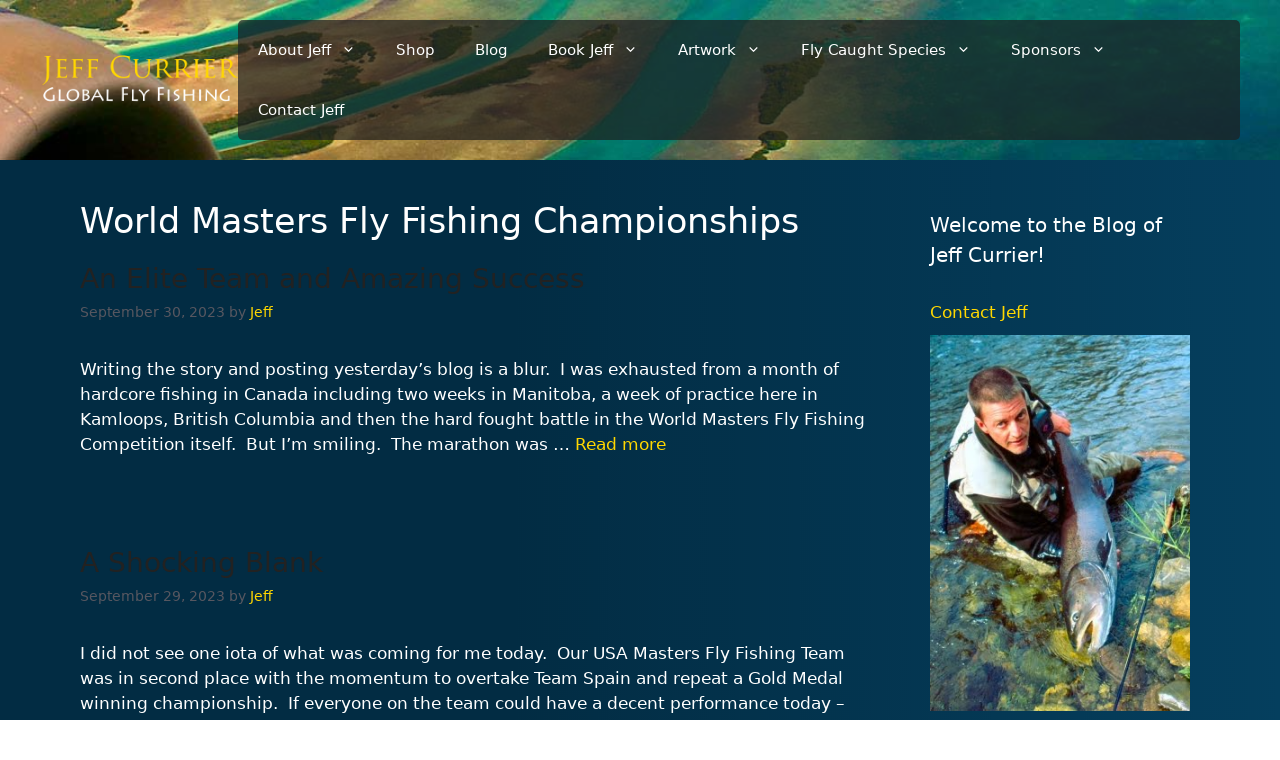

--- FILE ---
content_type: text/html; charset=UTF-8
request_url: https://www.jeffcurrier.com/category/world-masters-fly-fishing-championships/
body_size: 86102
content:
<!DOCTYPE html>
<html lang="en-US">
<head>
	<meta charset="UTF-8">
	<meta name='robots' content='index, follow, max-image-preview:large, max-snippet:-1, max-video-preview:-1' />
<meta name="viewport" content="width=device-width, initial-scale=1">
	<!-- This site is optimized with the Yoast SEO plugin v26.8 - https://yoast.com/product/yoast-seo-wordpress/ -->
	<title>World Masters Fly Fishing Championships Archives &#8211; Jeff Currier</title>
	<link rel="canonical" href="https://www.jeffcurrier.com/category/world-masters-fly-fishing-championships/" />
	<link rel="next" href="https://www.jeffcurrier.com/category/world-masters-fly-fishing-championships/page/2/" />
	<meta property="og:locale" content="en_US" />
	<meta property="og:type" content="article" />
	<meta property="og:title" content="World Masters Fly Fishing Championships Archives &#8211; Jeff Currier" />
	<meta property="og:url" content="https://www.jeffcurrier.com/category/world-masters-fly-fishing-championships/" />
	<meta property="og:site_name" content="Jeff Currier" />
	<script type="application/ld+json" class="yoast-schema-graph">{"@context":"https://schema.org","@graph":[{"@type":"CollectionPage","@id":"https://www.jeffcurrier.com/category/world-masters-fly-fishing-championships/","url":"https://www.jeffcurrier.com/category/world-masters-fly-fishing-championships/","name":"World Masters Fly Fishing Championships Archives &#8211; Jeff Currier","isPartOf":{"@id":"https://www.jeffcurrier.com/#website"},"breadcrumb":{"@id":"https://www.jeffcurrier.com/category/world-masters-fly-fishing-championships/#breadcrumb"},"inLanguage":"en-US"},{"@type":"BreadcrumbList","@id":"https://www.jeffcurrier.com/category/world-masters-fly-fishing-championships/#breadcrumb","itemListElement":[{"@type":"ListItem","position":1,"name":"Home","item":"https://www.jeffcurrier.com/"},{"@type":"ListItem","position":2,"name":"World Masters Fly Fishing Championships"}]},{"@type":"WebSite","@id":"https://www.jeffcurrier.com/#website","url":"https://www.jeffcurrier.com/","name":"Jeff Currier","description":"Global Fly Fishing","potentialAction":[{"@type":"SearchAction","target":{"@type":"EntryPoint","urlTemplate":"https://www.jeffcurrier.com/?s={search_term_string}"},"query-input":{"@type":"PropertyValueSpecification","valueRequired":true,"valueName":"search_term_string"}}],"inLanguage":"en-US"}]}</script>
	<!-- / Yoast SEO plugin. -->


<link rel='dns-prefetch' href='//www.google.com' />
<link rel='dns-prefetch' href='//cdn.jsdelivr.net' />
<link rel="alternate" type="application/rss+xml" title="Jeff Currier &raquo; Feed" href="https://www.jeffcurrier.com/feed/" />
<link rel="alternate" type="application/rss+xml" title="Jeff Currier &raquo; Comments Feed" href="https://www.jeffcurrier.com/comments/feed/" />
<link rel="alternate" type="application/rss+xml" title="Jeff Currier &raquo; World Masters Fly Fishing Championships Category Feed" href="https://www.jeffcurrier.com/category/world-masters-fly-fishing-championships/feed/" />
<style id='wp-img-auto-sizes-contain-inline-css'>
img:is([sizes=auto i],[sizes^="auto," i]){contain-intrinsic-size:3000px 1500px}
/*# sourceURL=wp-img-auto-sizes-contain-inline-css */
</style>
<link rel='stylesheet' id='wc-authorize-net-cim-credit-card-checkout-block-css' href='https://cdn.jeffcurrier.com/wp-content/plugins/woocommerce-gateway-authorize-net-cim/assets/css/blocks/wc-authorize-net-cim-checkout-block.css?ver=3.10.14' media='all' />
<link rel='stylesheet' id='wc-authorize-net-cim-echeck-checkout-block-css' href='https://cdn.jeffcurrier.com/wp-content/plugins/woocommerce-gateway-authorize-net-cim/assets/css/blocks/wc-authorize-net-cim-checkout-block.css?ver=3.10.14' media='all' />
<style id='wp-emoji-styles-inline-css'>

	img.wp-smiley, img.emoji {
		display: inline !important;
		border: none !important;
		box-shadow: none !important;
		height: 1em !important;
		width: 1em !important;
		margin: 0 0.07em !important;
		vertical-align: -0.1em !important;
		background: none !important;
		padding: 0 !important;
	}
/*# sourceURL=wp-emoji-styles-inline-css */
</style>
<link rel='stylesheet' id='wp-block-library-css' href='https://cdn.jeffcurrier.com/wp-includes/css/dist/block-library/style.min.css?ver=6.9' media='all' />
<link rel='stylesheet' id='wc-blocks-style-css' href='https://cdn.jeffcurrier.com/wp-content/plugins/woocommerce/assets/client/blocks/wc-blocks.css?ver=wc-10.4.3' media='all' />
<style id='global-styles-inline-css'>
:root{--wp--preset--aspect-ratio--square: 1;--wp--preset--aspect-ratio--4-3: 4/3;--wp--preset--aspect-ratio--3-4: 3/4;--wp--preset--aspect-ratio--3-2: 3/2;--wp--preset--aspect-ratio--2-3: 2/3;--wp--preset--aspect-ratio--16-9: 16/9;--wp--preset--aspect-ratio--9-16: 9/16;--wp--preset--color--black: #000000;--wp--preset--color--cyan-bluish-gray: #abb8c3;--wp--preset--color--white: #ffffff;--wp--preset--color--pale-pink: #f78da7;--wp--preset--color--vivid-red: #cf2e2e;--wp--preset--color--luminous-vivid-orange: #ff6900;--wp--preset--color--luminous-vivid-amber: #fcb900;--wp--preset--color--light-green-cyan: #7bdcb5;--wp--preset--color--vivid-green-cyan: #00d084;--wp--preset--color--pale-cyan-blue: #8ed1fc;--wp--preset--color--vivid-cyan-blue: #0693e3;--wp--preset--color--vivid-purple: #9b51e0;--wp--preset--color--contrast: var(--contrast);--wp--preset--color--contrast-2: var(--contrast-2);--wp--preset--color--contrast-3: var(--contrast-3);--wp--preset--color--base: var(--base);--wp--preset--color--base-2: var(--base-2);--wp--preset--color--base-3: var(--base-3);--wp--preset--color--accent: var(--accent);--wp--preset--gradient--vivid-cyan-blue-to-vivid-purple: linear-gradient(135deg,rgb(6,147,227) 0%,rgb(155,81,224) 100%);--wp--preset--gradient--light-green-cyan-to-vivid-green-cyan: linear-gradient(135deg,rgb(122,220,180) 0%,rgb(0,208,130) 100%);--wp--preset--gradient--luminous-vivid-amber-to-luminous-vivid-orange: linear-gradient(135deg,rgb(252,185,0) 0%,rgb(255,105,0) 100%);--wp--preset--gradient--luminous-vivid-orange-to-vivid-red: linear-gradient(135deg,rgb(255,105,0) 0%,rgb(207,46,46) 100%);--wp--preset--gradient--very-light-gray-to-cyan-bluish-gray: linear-gradient(135deg,rgb(238,238,238) 0%,rgb(169,184,195) 100%);--wp--preset--gradient--cool-to-warm-spectrum: linear-gradient(135deg,rgb(74,234,220) 0%,rgb(151,120,209) 20%,rgb(207,42,186) 40%,rgb(238,44,130) 60%,rgb(251,105,98) 80%,rgb(254,248,76) 100%);--wp--preset--gradient--blush-light-purple: linear-gradient(135deg,rgb(255,206,236) 0%,rgb(152,150,240) 100%);--wp--preset--gradient--blush-bordeaux: linear-gradient(135deg,rgb(254,205,165) 0%,rgb(254,45,45) 50%,rgb(107,0,62) 100%);--wp--preset--gradient--luminous-dusk: linear-gradient(135deg,rgb(255,203,112) 0%,rgb(199,81,192) 50%,rgb(65,88,208) 100%);--wp--preset--gradient--pale-ocean: linear-gradient(135deg,rgb(255,245,203) 0%,rgb(182,227,212) 50%,rgb(51,167,181) 100%);--wp--preset--gradient--electric-grass: linear-gradient(135deg,rgb(202,248,128) 0%,rgb(113,206,126) 100%);--wp--preset--gradient--midnight: linear-gradient(135deg,rgb(2,3,129) 0%,rgb(40,116,252) 100%);--wp--preset--font-size--small: 13px;--wp--preset--font-size--medium: 20px;--wp--preset--font-size--large: 36px;--wp--preset--font-size--x-large: 42px;--wp--preset--spacing--20: 0.44rem;--wp--preset--spacing--30: 0.67rem;--wp--preset--spacing--40: 1rem;--wp--preset--spacing--50: 1.5rem;--wp--preset--spacing--60: 2.25rem;--wp--preset--spacing--70: 3.38rem;--wp--preset--spacing--80: 5.06rem;--wp--preset--shadow--natural: 6px 6px 9px rgba(0, 0, 0, 0.2);--wp--preset--shadow--deep: 12px 12px 50px rgba(0, 0, 0, 0.4);--wp--preset--shadow--sharp: 6px 6px 0px rgba(0, 0, 0, 0.2);--wp--preset--shadow--outlined: 6px 6px 0px -3px rgb(255, 255, 255), 6px 6px rgb(0, 0, 0);--wp--preset--shadow--crisp: 6px 6px 0px rgb(0, 0, 0);}:where(.is-layout-flex){gap: 0.5em;}:where(.is-layout-grid){gap: 0.5em;}body .is-layout-flex{display: flex;}.is-layout-flex{flex-wrap: wrap;align-items: center;}.is-layout-flex > :is(*, div){margin: 0;}body .is-layout-grid{display: grid;}.is-layout-grid > :is(*, div){margin: 0;}:where(.wp-block-columns.is-layout-flex){gap: 2em;}:where(.wp-block-columns.is-layout-grid){gap: 2em;}:where(.wp-block-post-template.is-layout-flex){gap: 1.25em;}:where(.wp-block-post-template.is-layout-grid){gap: 1.25em;}.has-black-color{color: var(--wp--preset--color--black) !important;}.has-cyan-bluish-gray-color{color: var(--wp--preset--color--cyan-bluish-gray) !important;}.has-white-color{color: var(--wp--preset--color--white) !important;}.has-pale-pink-color{color: var(--wp--preset--color--pale-pink) !important;}.has-vivid-red-color{color: var(--wp--preset--color--vivid-red) !important;}.has-luminous-vivid-orange-color{color: var(--wp--preset--color--luminous-vivid-orange) !important;}.has-luminous-vivid-amber-color{color: var(--wp--preset--color--luminous-vivid-amber) !important;}.has-light-green-cyan-color{color: var(--wp--preset--color--light-green-cyan) !important;}.has-vivid-green-cyan-color{color: var(--wp--preset--color--vivid-green-cyan) !important;}.has-pale-cyan-blue-color{color: var(--wp--preset--color--pale-cyan-blue) !important;}.has-vivid-cyan-blue-color{color: var(--wp--preset--color--vivid-cyan-blue) !important;}.has-vivid-purple-color{color: var(--wp--preset--color--vivid-purple) !important;}.has-black-background-color{background-color: var(--wp--preset--color--black) !important;}.has-cyan-bluish-gray-background-color{background-color: var(--wp--preset--color--cyan-bluish-gray) !important;}.has-white-background-color{background-color: var(--wp--preset--color--white) !important;}.has-pale-pink-background-color{background-color: var(--wp--preset--color--pale-pink) !important;}.has-vivid-red-background-color{background-color: var(--wp--preset--color--vivid-red) !important;}.has-luminous-vivid-orange-background-color{background-color: var(--wp--preset--color--luminous-vivid-orange) !important;}.has-luminous-vivid-amber-background-color{background-color: var(--wp--preset--color--luminous-vivid-amber) !important;}.has-light-green-cyan-background-color{background-color: var(--wp--preset--color--light-green-cyan) !important;}.has-vivid-green-cyan-background-color{background-color: var(--wp--preset--color--vivid-green-cyan) !important;}.has-pale-cyan-blue-background-color{background-color: var(--wp--preset--color--pale-cyan-blue) !important;}.has-vivid-cyan-blue-background-color{background-color: var(--wp--preset--color--vivid-cyan-blue) !important;}.has-vivid-purple-background-color{background-color: var(--wp--preset--color--vivid-purple) !important;}.has-black-border-color{border-color: var(--wp--preset--color--black) !important;}.has-cyan-bluish-gray-border-color{border-color: var(--wp--preset--color--cyan-bluish-gray) !important;}.has-white-border-color{border-color: var(--wp--preset--color--white) !important;}.has-pale-pink-border-color{border-color: var(--wp--preset--color--pale-pink) !important;}.has-vivid-red-border-color{border-color: var(--wp--preset--color--vivid-red) !important;}.has-luminous-vivid-orange-border-color{border-color: var(--wp--preset--color--luminous-vivid-orange) !important;}.has-luminous-vivid-amber-border-color{border-color: var(--wp--preset--color--luminous-vivid-amber) !important;}.has-light-green-cyan-border-color{border-color: var(--wp--preset--color--light-green-cyan) !important;}.has-vivid-green-cyan-border-color{border-color: var(--wp--preset--color--vivid-green-cyan) !important;}.has-pale-cyan-blue-border-color{border-color: var(--wp--preset--color--pale-cyan-blue) !important;}.has-vivid-cyan-blue-border-color{border-color: var(--wp--preset--color--vivid-cyan-blue) !important;}.has-vivid-purple-border-color{border-color: var(--wp--preset--color--vivid-purple) !important;}.has-vivid-cyan-blue-to-vivid-purple-gradient-background{background: var(--wp--preset--gradient--vivid-cyan-blue-to-vivid-purple) !important;}.has-light-green-cyan-to-vivid-green-cyan-gradient-background{background: var(--wp--preset--gradient--light-green-cyan-to-vivid-green-cyan) !important;}.has-luminous-vivid-amber-to-luminous-vivid-orange-gradient-background{background: var(--wp--preset--gradient--luminous-vivid-amber-to-luminous-vivid-orange) !important;}.has-luminous-vivid-orange-to-vivid-red-gradient-background{background: var(--wp--preset--gradient--luminous-vivid-orange-to-vivid-red) !important;}.has-very-light-gray-to-cyan-bluish-gray-gradient-background{background: var(--wp--preset--gradient--very-light-gray-to-cyan-bluish-gray) !important;}.has-cool-to-warm-spectrum-gradient-background{background: var(--wp--preset--gradient--cool-to-warm-spectrum) !important;}.has-blush-light-purple-gradient-background{background: var(--wp--preset--gradient--blush-light-purple) !important;}.has-blush-bordeaux-gradient-background{background: var(--wp--preset--gradient--blush-bordeaux) !important;}.has-luminous-dusk-gradient-background{background: var(--wp--preset--gradient--luminous-dusk) !important;}.has-pale-ocean-gradient-background{background: var(--wp--preset--gradient--pale-ocean) !important;}.has-electric-grass-gradient-background{background: var(--wp--preset--gradient--electric-grass) !important;}.has-midnight-gradient-background{background: var(--wp--preset--gradient--midnight) !important;}.has-small-font-size{font-size: var(--wp--preset--font-size--small) !important;}.has-medium-font-size{font-size: var(--wp--preset--font-size--medium) !important;}.has-large-font-size{font-size: var(--wp--preset--font-size--large) !important;}.has-x-large-font-size{font-size: var(--wp--preset--font-size--x-large) !important;}
/*# sourceURL=global-styles-inline-css */
</style>

<style id='classic-theme-styles-inline-css'>
/*! This file is auto-generated */
.wp-block-button__link{color:#fff;background-color:#32373c;border-radius:9999px;box-shadow:none;text-decoration:none;padding:calc(.667em + 2px) calc(1.333em + 2px);font-size:1.125em}.wp-block-file__button{background:#32373c;color:#fff;text-decoration:none}
/*# sourceURL=https://cdn.jeffcurrier.com/wp-includes/css/classic-themes.min.css */
</style>
<link rel='stylesheet' id='cal-archive-style-css' href='https://cdn.jeffcurrier.com/wp-content/plugins/cached-blog-post-archive/assets/css/style.css?ver=1.0' media='all' />
<link rel='stylesheet' id='contact-form-7-css' href='https://cdn.jeffcurrier.com/wp-content/plugins/contact-form-7/includes/css/styles.css?ver=6.1.4' media='all' />
<link rel='stylesheet' id='woocommerce-layout-css' href='https://cdn.jeffcurrier.com/wp-content/plugins/woocommerce/assets/css/woocommerce-layout.css?ver=10.4.3' media='all' />
<link rel='stylesheet' id='woocommerce-smallscreen-css' href='https://cdn.jeffcurrier.com/wp-content/plugins/woocommerce/assets/css/woocommerce-smallscreen.css?ver=10.4.3' media='only screen and (max-width: 768px)' />
<link rel='stylesheet' id='woocommerce-general-css' href='https://cdn.jeffcurrier.com/wp-content/plugins/woocommerce/assets/css/woocommerce.css?ver=10.4.3' media='all' />
<style id='woocommerce-general-inline-css'>
.woocommerce .page-header-image-single {display: none;}.woocommerce .entry-content,.woocommerce .product .entry-summary {margin-top: 0;}.related.products {clear: both;}.checkout-subscribe-prompt.clear {visibility: visible;height: initial;width: initial;}@media (max-width:768px) {.woocommerce .woocommerce-ordering,.woocommerce-page .woocommerce-ordering {float: none;}.woocommerce .woocommerce-ordering select {max-width: 100%;}.woocommerce ul.products li.product,.woocommerce-page ul.products li.product,.woocommerce-page[class*=columns-] ul.products li.product,.woocommerce[class*=columns-] ul.products li.product {width: 100%;float: none;}}
/*# sourceURL=woocommerce-general-inline-css */
</style>
<style id='woocommerce-inline-inline-css'>
.woocommerce form .form-row .required { visibility: visible; }
/*# sourceURL=woocommerce-inline-inline-css */
</style>
<link rel='stylesheet' id='parent-style-css' href='https://cdn.jeffcurrier.com/wp-content/themes/generatepress/style.css?ver=6.9' media='all' />
<link rel='stylesheet' id='child-style-css' href='https://cdn.jeffcurrier.com/wp-content/themes/currier-gp/style.css?ver=1931' media='all' />
<link rel='stylesheet' id='custom-style-css' href='https://cdn.jeffcurrier.com/wp-content/themes/currier-gp/custom.css?ver=6.9' media='all' />
<link rel='stylesheet' id='slick-css-css' href='https://cdn.jsdelivr.net/npm/slick-carousel@1.8.1/slick/slick.css?ver=6.9' media='all' />
<link rel='stylesheet' id='generate-widget-areas-css' href='https://cdn.jeffcurrier.com/wp-content/themes/generatepress/assets/css/components/widget-areas.min.css?ver=3.6.1' media='all' />
<link rel='stylesheet' id='generate-style-css' href='https://cdn.jeffcurrier.com/wp-content/themes/generatepress/assets/css/main.min.css?ver=3.6.1' media='all' />
<style id='generate-style-inline-css'>
body{background-color:var(--base-2);color:var(--contrast);}a{color:var(--accent);}a{text-decoration:underline;}.entry-title a, .site-branding a, a.button, .wp-block-button__link, .main-navigation a{text-decoration:none;}a:hover, a:focus, a:active{color:var(--contrast);}.wp-block-group__inner-container{max-width:1200px;margin-left:auto;margin-right:auto;}.site-header .header-image{width:200px;}:root{--contrast:#222222;--contrast-2:#575760;--contrast-3:#b2b2be;--base:#f0f0f0;--base-2:#f7f8f9;--base-3:#ffffff;--accent:#1e73be;}:root .has-contrast-color{color:var(--contrast);}:root .has-contrast-background-color{background-color:var(--contrast);}:root .has-contrast-2-color{color:var(--contrast-2);}:root .has-contrast-2-background-color{background-color:var(--contrast-2);}:root .has-contrast-3-color{color:var(--contrast-3);}:root .has-contrast-3-background-color{background-color:var(--contrast-3);}:root .has-base-color{color:var(--base);}:root .has-base-background-color{background-color:var(--base);}:root .has-base-2-color{color:var(--base-2);}:root .has-base-2-background-color{background-color:var(--base-2);}:root .has-base-3-color{color:var(--base-3);}:root .has-base-3-background-color{background-color:var(--base-3);}:root .has-accent-color{color:var(--accent);}:root .has-accent-background-color{background-color:var(--accent);}.top-bar{background-color:#636363;color:#ffffff;}.top-bar a{color:#ffffff;}.top-bar a:hover{color:#303030;}.site-header{background-color:var(--base-3);}.main-title a,.main-title a:hover{color:var(--contrast);}.site-description{color:var(--contrast-2);}.mobile-menu-control-wrapper .menu-toggle,.mobile-menu-control-wrapper .menu-toggle:hover,.mobile-menu-control-wrapper .menu-toggle:focus,.has-inline-mobile-toggle #site-navigation.toggled{background-color:rgba(0, 0, 0, 0.02);}.main-navigation,.main-navigation ul ul{background-color:var(--base-3);}.main-navigation .main-nav ul li a, .main-navigation .menu-toggle, .main-navigation .menu-bar-items{color:var(--contrast);}.main-navigation .main-nav ul li:not([class*="current-menu-"]):hover > a, .main-navigation .main-nav ul li:not([class*="current-menu-"]):focus > a, .main-navigation .main-nav ul li.sfHover:not([class*="current-menu-"]) > a, .main-navigation .menu-bar-item:hover > a, .main-navigation .menu-bar-item.sfHover > a{color:var(--accent);}button.menu-toggle:hover,button.menu-toggle:focus{color:var(--contrast);}.main-navigation .main-nav ul li[class*="current-menu-"] > a{color:var(--accent);}.navigation-search input[type="search"],.navigation-search input[type="search"]:active, .navigation-search input[type="search"]:focus, .main-navigation .main-nav ul li.search-item.active > a, .main-navigation .menu-bar-items .search-item.active > a{color:var(--accent);}.main-navigation ul ul{background-color:var(--base);}.separate-containers .inside-article, .separate-containers .comments-area, .separate-containers .page-header, .one-container .container, .separate-containers .paging-navigation, .inside-page-header{background-color:var(--base-3);}.entry-title a{color:var(--contrast);}.entry-title a:hover{color:var(--contrast-2);}.entry-meta{color:var(--contrast-2);}.sidebar .widget{background-color:var(--base-3);}.footer-widgets{background-color:var(--base-3);}.site-info{background-color:var(--base-3);}input[type="text"],input[type="email"],input[type="url"],input[type="password"],input[type="search"],input[type="tel"],input[type="number"],textarea,select{color:var(--contrast);background-color:var(--base-2);border-color:var(--base);}input[type="text"]:focus,input[type="email"]:focus,input[type="url"]:focus,input[type="password"]:focus,input[type="search"]:focus,input[type="tel"]:focus,input[type="number"]:focus,textarea:focus,select:focus{color:var(--contrast);background-color:var(--base-2);border-color:var(--contrast-3);}button,html input[type="button"],input[type="reset"],input[type="submit"],a.button,a.wp-block-button__link:not(.has-background){color:#ffffff;background-color:#55555e;}button:hover,html input[type="button"]:hover,input[type="reset"]:hover,input[type="submit"]:hover,a.button:hover,button:focus,html input[type="button"]:focus,input[type="reset"]:focus,input[type="submit"]:focus,a.button:focus,a.wp-block-button__link:not(.has-background):active,a.wp-block-button__link:not(.has-background):focus,a.wp-block-button__link:not(.has-background):hover{color:#ffffff;background-color:#3f4047;}a.generate-back-to-top{background-color:rgba( 0,0,0,0.4 );color:#ffffff;}a.generate-back-to-top:hover,a.generate-back-to-top:focus{background-color:rgba( 0,0,0,0.6 );color:#ffffff;}:root{--gp-search-modal-bg-color:var(--base-3);--gp-search-modal-text-color:var(--contrast);--gp-search-modal-overlay-bg-color:rgba(0,0,0,0.2);}@media (max-width:768px){.main-navigation .menu-bar-item:hover > a, .main-navigation .menu-bar-item.sfHover > a{background:none;color:var(--contrast);}}.nav-below-header .main-navigation .inside-navigation.grid-container, .nav-above-header .main-navigation .inside-navigation.grid-container{padding:0px 20px 0px 20px;}.site-main .wp-block-group__inner-container{padding:40px;}.separate-containers .paging-navigation{padding-top:20px;padding-bottom:20px;}.entry-content .alignwide, body:not(.no-sidebar) .entry-content .alignfull{margin-left:-40px;width:calc(100% + 80px);max-width:calc(100% + 80px);}.rtl .menu-item-has-children .dropdown-menu-toggle{padding-left:20px;}.rtl .main-navigation .main-nav ul li.menu-item-has-children > a{padding-right:20px;}@media (max-width:768px){.separate-containers .inside-article, .separate-containers .comments-area, .separate-containers .page-header, .separate-containers .paging-navigation, .one-container .site-content, .inside-page-header{padding:30px;}.site-main .wp-block-group__inner-container{padding:30px;}.inside-top-bar{padding-right:30px;padding-left:30px;}.inside-header{padding-right:30px;padding-left:30px;}.widget-area .widget{padding-top:30px;padding-right:30px;padding-bottom:30px;padding-left:30px;}.footer-widgets-container{padding-top:30px;padding-right:30px;padding-bottom:30px;padding-left:30px;}.inside-site-info{padding-right:30px;padding-left:30px;}.entry-content .alignwide, body:not(.no-sidebar) .entry-content .alignfull{margin-left:-30px;width:calc(100% + 60px);max-width:calc(100% + 60px);}.one-container .site-main .paging-navigation{margin-bottom:20px;}}/* End cached CSS */.is-right-sidebar{width:25%;}.is-left-sidebar{width:30%;}.site-content .content-area{width:75%;}@media (max-width:768px){.main-navigation .menu-toggle,.sidebar-nav-mobile:not(#sticky-placeholder){display:block;}.main-navigation ul,.gen-sidebar-nav,.main-navigation:not(.slideout-navigation):not(.toggled) .main-nav > ul,.has-inline-mobile-toggle #site-navigation .inside-navigation > *:not(.navigation-search):not(.main-nav){display:none;}.nav-align-right .inside-navigation,.nav-align-center .inside-navigation{justify-content:space-between;}.has-inline-mobile-toggle .mobile-menu-control-wrapper{display:flex;flex-wrap:wrap;}.has-inline-mobile-toggle .inside-header{flex-direction:row;text-align:left;flex-wrap:wrap;}.has-inline-mobile-toggle .header-widget,.has-inline-mobile-toggle #site-navigation{flex-basis:100%;}.nav-float-left .has-inline-mobile-toggle #site-navigation{order:10;}}
/*# sourceURL=generate-style-inline-css */
</style>
<link rel='stylesheet' id='generate-child-css' href='https://cdn.jeffcurrier.com/wp-content/themes/currier-gp/style.css?ver=1738629877' media='all' />
<link rel='stylesheet' id='sv-wc-payment-gateway-payment-form-v5_15_12-css' href='https://cdn.jeffcurrier.com/wp-content/plugins/woocommerce-gateway-authorize-net-cim/vendor/skyverge/wc-plugin-framework/woocommerce/payment-gateway/assets/css/frontend/sv-wc-payment-gateway-payment-form.min.css?ver=5.15.12' media='all' />
<link rel='stylesheet' id='fancybox-css' href='https://cdn.jeffcurrier.com/wp-content/plugins/easy-fancybox/fancybox/2.2.0/jquery.fancybox.min.css?ver=6.9' media='screen' />
<script src="https://cdn.jeffcurrier.com/wp-includes/js/jquery/jquery.min.js?ver=3.7.1" id="jquery-core-js"></script>
<script src="https://cdn.jeffcurrier.com/wp-content/cache/minify/63b1f.js" defer></script>

<script src="https://cdn.jeffcurrier.com/wp-content/cache/minify/1a915.js" defer></script>

<script src="https://www.google.com/recaptcha/api.js?hl=en_US" id="recaptcha-js" defer data-wp-strategy="defer"></script>
<script src="https://cdn.jeffcurrier.com/wp-content/cache/minify/6d18f.js" defer></script>

<script id="wc-add-to-cart-js-extra">
var wc_add_to_cart_params = {"ajax_url":"/wp-admin/admin-ajax.php","wc_ajax_url":"/?wc-ajax=%%endpoint%%","i18n_view_cart":"View cart","cart_url":"https://www.jeffcurrier.com/cart/","is_cart":"","cart_redirect_after_add":"yes"};
//# sourceURL=wc-add-to-cart-js-extra
</script>
<script src="https://cdn.jeffcurrier.com/wp-content/cache/minify/fc9b6.js" defer></script>

<script src="https://cdn.jeffcurrier.com/wp-content/cache/minify/63c68.js" defer></script>

<script id="woocommerce-js-extra">
var woocommerce_params = {"ajax_url":"/wp-admin/admin-ajax.php","wc_ajax_url":"/?wc-ajax=%%endpoint%%","i18n_password_show":"Show password","i18n_password_hide":"Hide password"};
//# sourceURL=woocommerce-js-extra
</script>
<script src="https://cdn.jeffcurrier.com/wp-content/cache/minify/63a69.js" defer></script>

<script src="https://cdn.jeffcurrier.com/wp-content/cache/minify/6dec1.js" defer></script>

<link rel="https://api.w.org/" href="https://www.jeffcurrier.com/wp-json/" /><link rel="alternate" title="JSON" type="application/json" href="https://www.jeffcurrier.com/wp-json/wp/v2/categories/1531" /><link rel="EditURI" type="application/rsd+xml" title="RSD" href="https://www.jeffcurrier.com/xmlrpc.php?rsd" />
<meta name="generator" content="WordPress 6.9" />
<meta name="generator" content="WooCommerce 10.4.3" />
	<noscript><style>.woocommerce-product-gallery{ opacity: 1 !important; }</style></noscript>
	<link rel='stylesheet' id='mailpoet_public-css' href='https://cdn.jeffcurrier.com/wp-content/plugins/mailpoet/assets/dist/css/mailpoet-public.eb66e3ab.css?ver=6.9' media='all' />
<link rel='stylesheet' id='mailpoet_custom_fonts_0-css' href='https://fonts.googleapis.com/css?family=Abril+FatFace%3A400%2C400i%2C700%2C700i%7CAlegreya%3A400%2C400i%2C700%2C700i%7CAlegreya+Sans%3A400%2C400i%2C700%2C700i%7CAmatic+SC%3A400%2C400i%2C700%2C700i%7CAnonymous+Pro%3A400%2C400i%2C700%2C700i%7CArchitects+Daughter%3A400%2C400i%2C700%2C700i%7CArchivo%3A400%2C400i%2C700%2C700i%7CArchivo+Narrow%3A400%2C400i%2C700%2C700i%7CAsap%3A400%2C400i%2C700%2C700i%7CBarlow%3A400%2C400i%2C700%2C700i%7CBioRhyme%3A400%2C400i%2C700%2C700i%7CBonbon%3A400%2C400i%2C700%2C700i%7CCabin%3A400%2C400i%2C700%2C700i%7CCairo%3A400%2C400i%2C700%2C700i%7CCardo%3A400%2C400i%2C700%2C700i%7CChivo%3A400%2C400i%2C700%2C700i%7CConcert+One%3A400%2C400i%2C700%2C700i%7CCormorant%3A400%2C400i%2C700%2C700i%7CCrimson+Text%3A400%2C400i%2C700%2C700i%7CEczar%3A400%2C400i%2C700%2C700i%7CExo+2%3A400%2C400i%2C700%2C700i%7CFira+Sans%3A400%2C400i%2C700%2C700i%7CFjalla+One%3A400%2C400i%2C700%2C700i%7CFrank+Ruhl+Libre%3A400%2C400i%2C700%2C700i%7CGreat+Vibes%3A400%2C400i%2C700%2C700i&#038;ver=6.9' media='all' />
<link rel='stylesheet' id='mailpoet_custom_fonts_1-css' href='https://fonts.googleapis.com/css?family=Heebo%3A400%2C400i%2C700%2C700i%7CIBM+Plex%3A400%2C400i%2C700%2C700i%7CInconsolata%3A400%2C400i%2C700%2C700i%7CIndie+Flower%3A400%2C400i%2C700%2C700i%7CInknut+Antiqua%3A400%2C400i%2C700%2C700i%7CInter%3A400%2C400i%2C700%2C700i%7CKarla%3A400%2C400i%2C700%2C700i%7CLibre+Baskerville%3A400%2C400i%2C700%2C700i%7CLibre+Franklin%3A400%2C400i%2C700%2C700i%7CMontserrat%3A400%2C400i%2C700%2C700i%7CNeuton%3A400%2C400i%2C700%2C700i%7CNotable%3A400%2C400i%2C700%2C700i%7CNothing+You+Could+Do%3A400%2C400i%2C700%2C700i%7CNoto+Sans%3A400%2C400i%2C700%2C700i%7CNunito%3A400%2C400i%2C700%2C700i%7COld+Standard+TT%3A400%2C400i%2C700%2C700i%7COxygen%3A400%2C400i%2C700%2C700i%7CPacifico%3A400%2C400i%2C700%2C700i%7CPoppins%3A400%2C400i%2C700%2C700i%7CProza+Libre%3A400%2C400i%2C700%2C700i%7CPT+Sans%3A400%2C400i%2C700%2C700i%7CPT+Serif%3A400%2C400i%2C700%2C700i%7CRakkas%3A400%2C400i%2C700%2C700i%7CReenie+Beanie%3A400%2C400i%2C700%2C700i%7CRoboto+Slab%3A400%2C400i%2C700%2C700i&#038;ver=6.9' media='all' />
<link rel='stylesheet' id='mailpoet_custom_fonts_2-css' href='https://fonts.googleapis.com/css?family=Ropa+Sans%3A400%2C400i%2C700%2C700i%7CRubik%3A400%2C400i%2C700%2C700i%7CShadows+Into+Light%3A400%2C400i%2C700%2C700i%7CSpace+Mono%3A400%2C400i%2C700%2C700i%7CSpectral%3A400%2C400i%2C700%2C700i%7CSue+Ellen+Francisco%3A400%2C400i%2C700%2C700i%7CTitillium+Web%3A400%2C400i%2C700%2C700i%7CUbuntu%3A400%2C400i%2C700%2C700i%7CVarela%3A400%2C400i%2C700%2C700i%7CVollkorn%3A400%2C400i%2C700%2C700i%7CWork+Sans%3A400%2C400i%2C700%2C700i%7CYatra+One%3A400%2C400i%2C700%2C700i&#038;ver=6.9' media='all' />
</head>

<body class="archive category category-world-masters-fly-fishing-championships category-1531 wp-custom-logo wp-embed-responsive wp-theme-generatepress wp-child-theme-currier-gp theme-generatepress woocommerce-no-js right-sidebar nav-float-right one-container header-aligned-right dropdown-hover" itemtype="https://schema.org/Blog" itemscope>
	<a class="screen-reader-text skip-link" href="#content" title="Skip to content">Skip to content</a>		<header class="site-header has-inline-mobile-toggle" id="masthead" aria-label="Site"  itemtype="https://schema.org/WPHeader" itemscope>
			<div class="inside-header">
				<div class="site-logo">
					<a href="https://www.jeffcurrier.com/" rel="home">
						<img  class="header-image is-logo-image" alt="Jeff Currier" src="https://cdn.jeffcurrier.com/wp-content/uploads/2025/02/global-fly-fishing-logo-1.png" width="500" height="140" />
					</a>
				</div>	<nav class="main-navigation mobile-menu-control-wrapper" id="mobile-menu-control-wrapper" aria-label="Mobile Toggle">
				<button data-nav="site-navigation" class="menu-toggle" aria-controls="primary-menu" aria-expanded="false">
			<span class="gp-icon icon-menu-bars"><svg viewBox="0 0 512 512" aria-hidden="true" xmlns="http://www.w3.org/2000/svg" width="1em" height="1em"><path d="M0 96c0-13.255 10.745-24 24-24h464c13.255 0 24 10.745 24 24s-10.745 24-24 24H24c-13.255 0-24-10.745-24-24zm0 160c0-13.255 10.745-24 24-24h464c13.255 0 24 10.745 24 24s-10.745 24-24 24H24c-13.255 0-24-10.745-24-24zm0 160c0-13.255 10.745-24 24-24h464c13.255 0 24 10.745 24 24s-10.745 24-24 24H24c-13.255 0-24-10.745-24-24z" /></svg><svg viewBox="0 0 512 512" aria-hidden="true" xmlns="http://www.w3.org/2000/svg" width="1em" height="1em"><path d="M71.029 71.029c9.373-9.372 24.569-9.372 33.942 0L256 222.059l151.029-151.03c9.373-9.372 24.569-9.372 33.942 0 9.372 9.373 9.372 24.569 0 33.942L289.941 256l151.03 151.029c9.372 9.373 9.372 24.569 0 33.942-9.373 9.372-24.569 9.372-33.942 0L256 289.941l-151.029 151.03c-9.373 9.372-24.569 9.372-33.942 0-9.372-9.373-9.372-24.569 0-33.942L222.059 256 71.029 104.971c-9.372-9.373-9.372-24.569 0-33.942z" /></svg></span><span class="screen-reader-text">Menu</span>		</button>
	</nav>
			<nav class="main-navigation sub-menu-right" id="site-navigation" aria-label="Primary"  itemtype="https://schema.org/SiteNavigationElement" itemscope>
			<div class="inside-navigation grid-container">
								<button class="menu-toggle" aria-controls="primary-menu" aria-expanded="false">
					<span class="gp-icon icon-menu-bars"><svg viewBox="0 0 512 512" aria-hidden="true" xmlns="http://www.w3.org/2000/svg" width="1em" height="1em"><path d="M0 96c0-13.255 10.745-24 24-24h464c13.255 0 24 10.745 24 24s-10.745 24-24 24H24c-13.255 0-24-10.745-24-24zm0 160c0-13.255 10.745-24 24-24h464c13.255 0 24 10.745 24 24s-10.745 24-24 24H24c-13.255 0-24-10.745-24-24zm0 160c0-13.255 10.745-24 24-24h464c13.255 0 24 10.745 24 24s-10.745 24-24 24H24c-13.255 0-24-10.745-24-24z" /></svg><svg viewBox="0 0 512 512" aria-hidden="true" xmlns="http://www.w3.org/2000/svg" width="1em" height="1em"><path d="M71.029 71.029c9.373-9.372 24.569-9.372 33.942 0L256 222.059l151.029-151.03c9.373-9.372 24.569-9.372 33.942 0 9.372 9.373 9.372 24.569 0 33.942L289.941 256l151.03 151.029c9.372 9.373 9.372 24.569 0 33.942-9.373 9.372-24.569 9.372-33.942 0L256 289.941l-151.029 151.03c-9.373 9.372-24.569 9.372-33.942 0-9.372-9.373-9.372-24.569 0-33.942L222.059 256 71.029 104.971c-9.372-9.373-9.372-24.569 0-33.942z" /></svg></span><span class="mobile-menu">Menu</span>				</button>
				<div id="primary-menu" class="main-nav"><ul id="menu-currier2" class=" menu sf-menu"><li id="menu-item-6020" class="menu-item menu-item-type-custom menu-item-object-custom menu-item-has-children menu-item-6020"><a>About Jeff<span role="presentation" class="dropdown-menu-toggle"><span class="gp-icon icon-arrow"><svg viewBox="0 0 330 512" aria-hidden="true" xmlns="http://www.w3.org/2000/svg" width="1em" height="1em"><path d="M305.913 197.085c0 2.266-1.133 4.815-2.833 6.514L171.087 335.593c-1.7 1.7-4.249 2.832-6.515 2.832s-4.815-1.133-6.515-2.832L26.064 203.599c-1.7-1.7-2.832-4.248-2.832-6.514s1.132-4.816 2.832-6.515l14.162-14.163c1.7-1.699 3.966-2.832 6.515-2.832 2.266 0 4.815 1.133 6.515 2.832l111.316 111.317 111.316-111.317c1.7-1.699 4.249-2.832 6.515-2.832s4.815 1.133 6.515 2.832l14.162 14.163c1.7 1.7 2.833 4.249 2.833 6.515z" /></svg></span></span></a>
<ul class="sub-menu">
	<li id="menu-item-85040" class="menu-item menu-item-type-post_type menu-item-object-page menu-item-85040"><a href="https://www.jeffcurrier.com/about-jeff/appearance-schedule/jeffs-2026-schedule/">Appearance Schedule</a></li>
	<li id="menu-item-6021" class="menu-item menu-item-type-post_type menu-item-object-page menu-item-6021"><a href="https://www.jeffcurrier.com/about-jeff/jeff/">About Jeff Currier</a></li>
	<li id="menu-item-6032" class="menu-item menu-item-type-post_type menu-item-object-page menu-item-6032"><a href="https://www.jeffcurrier.com/about-jeff/in-the-news/">Jeff in the News</a></li>
	<li id="menu-item-6052" class="menu-item menu-item-type-custom menu-item-object-custom menu-item-has-children menu-item-6052"><a href="#">Published Works<span role="presentation" class="dropdown-menu-toggle"><span class="gp-icon icon-arrow-right"><svg viewBox="0 0 192 512" aria-hidden="true" xmlns="http://www.w3.org/2000/svg" width="1em" height="1em" fill-rule="evenodd" clip-rule="evenodd" stroke-linejoin="round" stroke-miterlimit="1.414"><path d="M178.425 256.001c0 2.266-1.133 4.815-2.832 6.515L43.599 394.509c-1.7 1.7-4.248 2.833-6.514 2.833s-4.816-1.133-6.515-2.833l-14.163-14.162c-1.699-1.7-2.832-3.966-2.832-6.515 0-2.266 1.133-4.815 2.832-6.515l111.317-111.316L16.407 144.685c-1.699-1.7-2.832-4.249-2.832-6.515s1.133-4.815 2.832-6.515l14.163-14.162c1.7-1.7 4.249-2.833 6.515-2.833s4.815 1.133 6.514 2.833l131.994 131.993c1.7 1.7 2.832 4.249 2.832 6.515z" fill-rule="nonzero" /></svg></span></span></a>
	<ul class="sub-menu">
		<li id="menu-item-6053" class="menu-item menu-item-type-custom menu-item-object-custom menu-item-has-children menu-item-6053"><a href="#">Jeff&#8217;s Books<span role="presentation" class="dropdown-menu-toggle"><span class="gp-icon icon-arrow-right"><svg viewBox="0 0 192 512" aria-hidden="true" xmlns="http://www.w3.org/2000/svg" width="1em" height="1em" fill-rule="evenodd" clip-rule="evenodd" stroke-linejoin="round" stroke-miterlimit="1.414"><path d="M178.425 256.001c0 2.266-1.133 4.815-2.832 6.515L43.599 394.509c-1.7 1.7-4.248 2.833-6.514 2.833s-4.816-1.133-6.515-2.833l-14.163-14.162c-1.699-1.7-2.832-3.966-2.832-6.515 0-2.266 1.133-4.815 2.832-6.515l111.317-111.316L16.407 144.685c-1.699-1.7-2.832-4.249-2.832-6.515s1.133-4.815 2.832-6.515l14.163-14.162c1.7-1.7 4.249-2.833 6.515-2.833s4.815 1.133 6.514 2.833l131.994 131.993c1.7 1.7 2.832 4.249 2.832 6.515z" fill-rule="nonzero" /></svg></span></span></a>
		<ul class="sub-menu">
			<li id="menu-item-6054" class="menu-item menu-item-type-post_type menu-item-object-page menu-item-6054"><a href="https://www.jeffcurrier.com/published-works/books/saltwater-fly-fishing/">Saltwater Fly Fishing</a></li>
			<li id="menu-item-6055" class="menu-item menu-item-type-post_type menu-item-object-page menu-item-6055"><a href="https://www.jeffcurrier.com/published-works/books/warmwater-fly-fishing/">Warmwater Fly Fishing</a></li>
		</ul>
</li>
		<li id="menu-item-6056" class="menu-item menu-item-type-post_type menu-item-object-page menu-item-6056"><a href="https://www.jeffcurrier.com/published-works/articles/">Articles</a></li>
		<li id="menu-item-6057" class="menu-item menu-item-type-custom menu-item-object-custom menu-item-has-children menu-item-6057"><a href="#">DVD&#8217;s<span role="presentation" class="dropdown-menu-toggle"><span class="gp-icon icon-arrow-right"><svg viewBox="0 0 192 512" aria-hidden="true" xmlns="http://www.w3.org/2000/svg" width="1em" height="1em" fill-rule="evenodd" clip-rule="evenodd" stroke-linejoin="round" stroke-miterlimit="1.414"><path d="M178.425 256.001c0 2.266-1.133 4.815-2.832 6.515L43.599 394.509c-1.7 1.7-4.248 2.833-6.514 2.833s-4.816-1.133-6.515-2.833l-14.163-14.162c-1.699-1.7-2.832-3.966-2.832-6.515 0-2.266 1.133-4.815 2.832-6.515l111.317-111.316L16.407 144.685c-1.699-1.7-2.832-4.249-2.832-6.515s1.133-4.815 2.832-6.515l14.163-14.162c1.7-1.7 4.249-2.833 6.515-2.833s4.815 1.133 6.514 2.833l131.994 131.993c1.7 1.7 2.832 4.249 2.832 6.515z" fill-rule="nonzero" /></svg></span></span></a>
		<ul class="sub-menu">
			<li id="menu-item-12709" class="menu-item menu-item-type-post_type menu-item-object-page menu-item-12709"><a href="https://www.jeffcurrier.com/published-works/dvds/evolution/">&#8220;Evolution&#8221;</a></li>
			<li id="menu-item-10036" class="menu-item menu-item-type-post_type menu-item-object-page menu-item-10036"><a href="https://www.jeffcurrier.com/published-works/dvds/carpland/">“Carpland”</a></li>
			<li id="menu-item-6058" class="menu-item menu-item-type-post_type menu-item-object-page menu-item-6058"><a href="https://www.jeffcurrier.com/published-works/dvds/waypoints/">“Waypoints”</a></li>
			<li id="menu-item-6059" class="menu-item menu-item-type-post_type menu-item-object-page menu-item-6059"><a href="https://www.jeffcurrier.com/published-works/dvds/connect/">“Connect”</a></li>
			<li id="menu-item-6060" class="menu-item menu-item-type-post_type menu-item-object-page menu-item-6060"><a href="https://www.jeffcurrier.com/published-works/dvds/soulfish-2/">“Soulfish 2”</a></li>
		</ul>
</li>
	</ul>
</li>
	<li id="menu-item-6024" class="menu-item menu-item-type-post_type menu-item-object-page menu-item-6024"><a href="https://www.jeffcurrier.com/about-jeff/favorite-photos-gallery/">Favorite Photos</a></li>
	<li id="menu-item-6033" class="menu-item menu-item-type-post_type menu-item-object-page menu-item-6033"><a href="https://www.jeffcurrier.com/about-jeff/vintage-photos/">Vintage Photos</a></li>
</ul>
</li>
<li id="menu-item-80817" class="menu-item menu-item-type-post_type menu-item-object-page menu-item-80817"><a href="https://www.jeffcurrier.com/shop/">Shop</a></li>
<li id="menu-item-6051" class="menu-item menu-item-type-post_type menu-item-object-page current_page_parent menu-item-6051"><a href="https://www.jeffcurrier.com/blog/">Blog</a></li>
<li id="menu-item-6034" class="menu-item menu-item-type-custom menu-item-object-custom menu-item-has-children menu-item-6034"><a href="#">Book Jeff<span role="presentation" class="dropdown-menu-toggle"><span class="gp-icon icon-arrow"><svg viewBox="0 0 330 512" aria-hidden="true" xmlns="http://www.w3.org/2000/svg" width="1em" height="1em"><path d="M305.913 197.085c0 2.266-1.133 4.815-2.833 6.514L171.087 335.593c-1.7 1.7-4.249 2.832-6.515 2.832s-4.815-1.133-6.515-2.832L26.064 203.599c-1.7-1.7-2.832-4.248-2.832-6.514s1.132-4.816 2.832-6.515l14.162-14.163c1.7-1.699 3.966-2.832 6.515-2.832 2.266 0 4.815 1.133 6.515 2.832l111.316 111.317 111.316-111.317c1.7-1.699 4.249-2.832 6.515-2.832s4.815 1.133 6.515 2.832l14.162 14.163c1.7 1.7 2.833 4.249 2.833 6.515z" /></svg></span></span></a>
<ul class="sub-menu">
	<li id="menu-item-6039" class="menu-item menu-item-type-post_type menu-item-object-page menu-item-6039"><a href="https://www.jeffcurrier.com/book-jeff-for-an-event/fly-fishing-seminars/">Sharing Fly Fishing Expertise</a></li>
	<li id="menu-item-6040" class="menu-item menu-item-type-post_type menu-item-object-page menu-item-6040"><a href="https://www.jeffcurrier.com/book-jeff-for-an-event/contract-and-fees/">Presentation Types, Fees and Contracts</a></li>
	<li id="menu-item-6035" class="menu-item menu-item-type-custom menu-item-object-custom menu-item-has-children menu-item-6035"><a href="#">Presentations<span role="presentation" class="dropdown-menu-toggle"><span class="gp-icon icon-arrow-right"><svg viewBox="0 0 192 512" aria-hidden="true" xmlns="http://www.w3.org/2000/svg" width="1em" height="1em" fill-rule="evenodd" clip-rule="evenodd" stroke-linejoin="round" stroke-miterlimit="1.414"><path d="M178.425 256.001c0 2.266-1.133 4.815-2.832 6.515L43.599 394.509c-1.7 1.7-4.248 2.833-6.514 2.833s-4.816-1.133-6.515-2.833l-14.163-14.162c-1.699-1.7-2.832-3.966-2.832-6.515 0-2.266 1.133-4.815 2.832-6.515l111.317-111.316L16.407 144.685c-1.699-1.7-2.832-4.249-2.832-6.515s1.133-4.815 2.832-6.515l14.163-14.162c1.7-1.7 4.249-2.833 6.515-2.833s4.815 1.133 6.514 2.833l131.994 131.993c1.7 1.7 2.832 4.249 2.832 6.515z" fill-rule="nonzero" /></svg></span></span></a>
	<ul class="sub-menu">
		<li id="menu-item-13168" class="menu-item menu-item-type-post_type menu-item-object-page menu-item-13168"><a href="https://www.jeffcurrier.com/book-jeff-for-an-event/seminars/power-point-presentations/">Power Point Presentations</a></li>
		<li id="menu-item-6037" class="menu-item menu-item-type-post_type menu-item-object-page menu-item-6037"><a href="https://www.jeffcurrier.com/book-jeff-for-an-event/seminars/fly-casting-demonstrations/">Fly Casting Demonstrations</a></li>
		<li id="menu-item-6038" class="menu-item menu-item-type-post_type menu-item-object-page menu-item-6038"><a href="https://www.jeffcurrier.com/book-jeff-for-an-event/seminars/knot-demonstrations/">Knot Demonstration</a></li>
	</ul>
</li>
	<li id="menu-item-6041" class="menu-item menu-item-type-post_type menu-item-object-page menu-item-6041"><a href="https://www.jeffcurrier.com/book-jeff-for-an-event/advertising-tools/">Advertising Tools</a></li>
	<li id="menu-item-80979" class="menu-item menu-item-type-post_type menu-item-object-page menu-item-80979"><a href="https://www.jeffcurrier.com/about-jeff/appearance-schedule/jeffs-2025-schedule/">Events Calendar</a></li>
</ul>
</li>
<li id="menu-item-6115" class="menu-item menu-item-type-custom menu-item-object-custom menu-item-has-children menu-item-6115"><a href="#">Artwork<span role="presentation" class="dropdown-menu-toggle"><span class="gp-icon icon-arrow"><svg viewBox="0 0 330 512" aria-hidden="true" xmlns="http://www.w3.org/2000/svg" width="1em" height="1em"><path d="M305.913 197.085c0 2.266-1.133 4.815-2.833 6.514L171.087 335.593c-1.7 1.7-4.249 2.832-6.515 2.832s-4.815-1.133-6.515-2.832L26.064 203.599c-1.7-1.7-2.832-4.248-2.832-6.514s1.132-4.816 2.832-6.515l14.162-14.163c1.7-1.699 3.966-2.832 6.515-2.832 2.266 0 4.815 1.133 6.515 2.832l111.316 111.317 111.316-111.317c1.7-1.699 4.249-2.832 6.515-2.832s4.815 1.133 6.515 2.832l14.162 14.163c1.7 1.7 2.833 4.249 2.833 6.515z" /></svg></span></span></a>
<ul class="sub-menu">
	<li id="menu-item-6097" class="menu-item menu-item-type-custom menu-item-object-custom menu-item-has-children menu-item-6097"><a href="#">Original Artwork<span role="presentation" class="dropdown-menu-toggle"><span class="gp-icon icon-arrow-right"><svg viewBox="0 0 192 512" aria-hidden="true" xmlns="http://www.w3.org/2000/svg" width="1em" height="1em" fill-rule="evenodd" clip-rule="evenodd" stroke-linejoin="round" stroke-miterlimit="1.414"><path d="M178.425 256.001c0 2.266-1.133 4.815-2.832 6.515L43.599 394.509c-1.7 1.7-4.248 2.833-6.514 2.833s-4.816-1.133-6.515-2.833l-14.163-14.162c-1.699-1.7-2.832-3.966-2.832-6.515 0-2.266 1.133-4.815 2.832-6.515l111.317-111.316L16.407 144.685c-1.699-1.7-2.832-4.249-2.832-6.515s1.133-4.815 2.832-6.515l14.163-14.162c1.7-1.7 4.249-2.833 6.515-2.833s4.815 1.133 6.514 2.833l131.994 131.993c1.7 1.7 2.832 4.249 2.832 6.515z" fill-rule="nonzero" /></svg></span></span></a>
	<ul class="sub-menu">
		<li id="menu-item-6098" class="menu-item menu-item-type-post_type menu-item-object-page menu-item-6098"><a href="https://www.jeffcurrier.com/artwork/original-artwork/watercolor/trout-salmon-and-char/">Trout, Salmon and Char</a></li>
		<li id="menu-item-6145" class="menu-item menu-item-type-post_type menu-item-object-page menu-item-6145"><a href="https://www.jeffcurrier.com/artwork/original-artwork/watercolor/saltwater-fish/">Saltwater Species</a></li>
		<li id="menu-item-6100" class="menu-item menu-item-type-post_type menu-item-object-page menu-item-6100"><a href="https://www.jeffcurrier.com/artwork/original-artwork/watercolor/warmwater-fish-art/">Warmwater Species</a></li>
		<li id="menu-item-6101" class="menu-item menu-item-type-post_type menu-item-object-page menu-item-6101"><a href="https://www.jeffcurrier.com/artwork/original-artwork/watercolor/exotic-species/">Exotic Species</a></li>
		<li id="menu-item-6102" class="menu-item menu-item-type-post_type menu-item-object-page menu-item-6102"><a href="https://www.jeffcurrier.com/artwork/original-artwork/watercolor/flies/">Flies</a></li>
		<li id="menu-item-6103" class="menu-item menu-item-type-post_type menu-item-object-page menu-item-6103"><a href="https://www.jeffcurrier.com/artwork/original-artwork/watercolor/aquatic-insects/">Insects</a></li>
		<li id="menu-item-6104" class="menu-item menu-item-type-post_type menu-item-object-page menu-item-6104"><a href="https://www.jeffcurrier.com/artwork/original-artwork/pricing-ordering/">Pricing &#038; Ordering</a></li>
	</ul>
</li>
	<li id="menu-item-6105" class="menu-item menu-item-type-post_type menu-item-object-page menu-item-has-children menu-item-6105"><a href="https://www.jeffcurrier.com/artwork/fly-box-art/">Cliff Fly Box Art<span role="presentation" class="dropdown-menu-toggle"><span class="gp-icon icon-arrow-right"><svg viewBox="0 0 192 512" aria-hidden="true" xmlns="http://www.w3.org/2000/svg" width="1em" height="1em" fill-rule="evenodd" clip-rule="evenodd" stroke-linejoin="round" stroke-miterlimit="1.414"><path d="M178.425 256.001c0 2.266-1.133 4.815-2.832 6.515L43.599 394.509c-1.7 1.7-4.248 2.833-6.514 2.833s-4.816-1.133-6.515-2.833l-14.163-14.162c-1.699-1.7-2.832-3.966-2.832-6.515 0-2.266 1.133-4.815 2.832-6.515l111.317-111.316L16.407 144.685c-1.699-1.7-2.832-4.249-2.832-6.515s1.133-4.815 2.832-6.515l14.163-14.162c1.7-1.7 4.249-2.833 6.515-2.833s4.815 1.133 6.514 2.833l131.994 131.993c1.7 1.7 2.832 4.249 2.832 6.515z" fill-rule="nonzero" /></svg></span></span></a>
	<ul class="sub-menu">
		<li id="menu-item-6109" class="menu-item menu-item-type-post_type menu-item-object-page menu-item-6109"><a href="https://www.jeffcurrier.com/artwork/fly-box-art/trout-salmon-char/">Trout, Salmon &#038; Char – Straight Fish</a></li>
		<li id="menu-item-6107" class="menu-item menu-item-type-post_type menu-item-object-page menu-item-6107"><a href="https://www.jeffcurrier.com/artwork/fly-box-art/warmwater-fish-species/">Warmwater Fish Species – Straight Fish</a></li>
		<li id="menu-item-6108" class="menu-item menu-item-type-post_type menu-item-object-page menu-item-6108"><a href="https://www.jeffcurrier.com/artwork/fly-box-art/saltwater-fish-species/">Saltwater Fish Species – Straight Fish</a></li>
		<li id="menu-item-66253" class="menu-item menu-item-type-post_type menu-item-object-page menu-item-66253"><a href="https://www.jeffcurrier.com/artwork/fly-box-art/swimming-fish-taking-flies/">Swimming Fish Taking Flies</a></li>
		<li id="menu-item-6106" class="menu-item menu-item-type-post_type menu-item-object-page menu-item-6106"><a href="https://www.jeffcurrier.com/artwork/fly-box-art/scenics/">Custom Art</a></li>
	</ul>
</li>
	<li id="menu-item-6137" class="menu-item menu-item-type- menu-item-object-page menu-item-has-children menu-item-6137"><a>Coffee Mugs<span role="presentation" class="dropdown-menu-toggle"><span class="gp-icon icon-arrow-right"><svg viewBox="0 0 192 512" aria-hidden="true" xmlns="http://www.w3.org/2000/svg" width="1em" height="1em" fill-rule="evenodd" clip-rule="evenodd" stroke-linejoin="round" stroke-miterlimit="1.414"><path d="M178.425 256.001c0 2.266-1.133 4.815-2.832 6.515L43.599 394.509c-1.7 1.7-4.248 2.833-6.514 2.833s-4.816-1.133-6.515-2.833l-14.163-14.162c-1.699-1.7-2.832-3.966-2.832-6.515 0-2.266 1.133-4.815 2.832-6.515l111.317-111.316L16.407 144.685c-1.699-1.7-2.832-4.249-2.832-6.515s1.133-4.815 2.832-6.515l14.163-14.162c1.7-1.7 4.249-2.833 6.515-2.833s4.815 1.133 6.514 2.833l131.994 131.993c1.7 1.7 2.832 4.249 2.832 6.515z" fill-rule="nonzero" /></svg></span></span></a>
	<ul class="sub-menu">
		<li id="menu-item-6141" class="menu-item menu-item-type-post_type menu-item-object-page menu-item-6141"><a href="https://www.jeffcurrier.com/artwork/coffee-mugs/trout-salmon-and-char/">Trout, Salmon and Char</a></li>
		<li id="menu-item-6140" class="menu-item menu-item-type-post_type menu-item-object-page menu-item-6140"><a href="https://www.jeffcurrier.com/artwork/coffee-mugs/warmwater-fish-species/">Warmwater Fish Species</a></li>
		<li id="menu-item-6139" class="menu-item menu-item-type-post_type menu-item-object-page menu-item-6139"><a href="https://www.jeffcurrier.com/artwork/coffee-mugs/saltwater-fish-species/">Saltwater Fish Species</a></li>
		<li id="menu-item-6138" class="menu-item menu-item-type-post_type menu-item-object-page menu-item-6138"><a href="https://www.jeffcurrier.com/artwork/coffee-mugs/exotic-fish-species/">Exotic Fish Species</a></li>
		<li id="menu-item-10039" class="menu-item menu-item-type-post_type menu-item-object-page menu-item-10039"><a href="https://www.jeffcurrier.com/artwork/coffee-mugs/game-birds/">Game Birds</a></li>
	</ul>
</li>
</ul>
</li>
<li id="menu-item-77744" class="menu-item menu-item-type-custom menu-item-object-custom menu-item-has-children menu-item-77744"><a href="#">Fly Caught Species<span role="presentation" class="dropdown-menu-toggle"><span class="gp-icon icon-arrow"><svg viewBox="0 0 330 512" aria-hidden="true" xmlns="http://www.w3.org/2000/svg" width="1em" height="1em"><path d="M305.913 197.085c0 2.266-1.133 4.815-2.833 6.514L171.087 335.593c-1.7 1.7-4.249 2.832-6.515 2.832s-4.815-1.133-6.515-2.832L26.064 203.599c-1.7-1.7-2.832-4.248-2.832-6.514s1.132-4.816 2.832-6.515l14.162-14.163c1.7-1.699 3.966-2.832 6.515-2.832 2.266 0 4.815 1.133 6.515 2.832l111.316 111.317 111.316-111.317c1.7-1.699 4.249-2.832 6.515-2.832s4.815 1.133 6.515 2.832l14.162 14.163c1.7 1.7 2.833 4.249 2.833 6.515z" /></svg></span></span></a>
<ul class="sub-menu">
	<li id="menu-item-6143" class="menu-item menu-item-type-post_type menu-item-object-page menu-item-6143"><a href="https://www.jeffcurrier.com/fly-rod-species/">Jeff&#8217;s Quest</a></li>
	<li id="menu-item-77702" class="menu-item menu-item-type-post_type menu-item-object-page menu-item-has-children menu-item-77702"><a href="https://www.jeffcurrier.com/fly-rod-species/freshwater-species/">Freshwater<span role="presentation" class="dropdown-menu-toggle"><span class="gp-icon icon-arrow-right"><svg viewBox="0 0 192 512" aria-hidden="true" xmlns="http://www.w3.org/2000/svg" width="1em" height="1em" fill-rule="evenodd" clip-rule="evenodd" stroke-linejoin="round" stroke-miterlimit="1.414"><path d="M178.425 256.001c0 2.266-1.133 4.815-2.832 6.515L43.599 394.509c-1.7 1.7-4.248 2.833-6.514 2.833s-4.816-1.133-6.515-2.833l-14.163-14.162c-1.699-1.7-2.832-3.966-2.832-6.515 0-2.266 1.133-4.815 2.832-6.515l111.317-111.316L16.407 144.685c-1.699-1.7-2.832-4.249-2.832-6.515s1.133-4.815 2.832-6.515l14.163-14.162c1.7-1.7 4.249-2.833 6.515-2.833s4.815 1.133 6.514 2.833l131.994 131.993c1.7 1.7 2.832 4.249 2.832 6.515z" fill-rule="nonzero" /></svg></span></span></a>
	<ul class="sub-menu">
		<li id="menu-item-77706" class="menu-item menu-item-type-post_type menu-item-object-page menu-item-77706"><a href="https://www.jeffcurrier.com/fly-rod-species/freshwater-species/north-america/">North America</a></li>
		<li id="menu-item-77704" class="menu-item menu-item-type-post_type menu-item-object-page menu-item-77704"><a href="https://www.jeffcurrier.com/fly-rod-species/freshwater-species/central-america/">Central America</a></li>
		<li id="menu-item-77707" class="menu-item menu-item-type-post_type menu-item-object-page menu-item-77707"><a href="https://www.jeffcurrier.com/fly-rod-species/freshwater-species/south-america/">South America</a></li>
		<li id="menu-item-77705" class="menu-item menu-item-type-post_type menu-item-object-page menu-item-77705"><a href="https://www.jeffcurrier.com/fly-rod-species/freshwater-species/europe/">Europe</a></li>
		<li id="menu-item-77712" class="menu-item menu-item-type-post_type menu-item-object-page menu-item-77712"><a href="https://www.jeffcurrier.com/fly-rod-species/freshwater-species/africa/">Africa</a></li>
		<li id="menu-item-77713" class="menu-item menu-item-type-post_type menu-item-object-page menu-item-77713"><a href="https://www.jeffcurrier.com/fly-rod-species/freshwater-species/asia/">Asia</a></li>
		<li id="menu-item-77703" class="menu-item menu-item-type-post_type menu-item-object-page menu-item-77703"><a href="https://www.jeffcurrier.com/fly-rod-species/freshwater-species/australia/">Australia</a></li>
	</ul>
</li>
	<li id="menu-item-77708" class="menu-item menu-item-type-post_type menu-item-object-page menu-item-has-children menu-item-77708"><a href="https://www.jeffcurrier.com/fly-rod-species/saltwater-species/">Saltwater<span role="presentation" class="dropdown-menu-toggle"><span class="gp-icon icon-arrow-right"><svg viewBox="0 0 192 512" aria-hidden="true" xmlns="http://www.w3.org/2000/svg" width="1em" height="1em" fill-rule="evenodd" clip-rule="evenodd" stroke-linejoin="round" stroke-miterlimit="1.414"><path d="M178.425 256.001c0 2.266-1.133 4.815-2.832 6.515L43.599 394.509c-1.7 1.7-4.248 2.833-6.514 2.833s-4.816-1.133-6.515-2.833l-14.163-14.162c-1.699-1.7-2.832-3.966-2.832-6.515 0-2.266 1.133-4.815 2.832-6.515l111.317-111.316L16.407 144.685c-1.699-1.7-2.832-4.249-2.832-6.515s1.133-4.815 2.832-6.515l14.163-14.162c1.7-1.7 4.249-2.833 6.515-2.833s4.815 1.133 6.514 2.833l131.994 131.993c1.7 1.7 2.832 4.249 2.832 6.515z" fill-rule="nonzero" /></svg></span></span></a>
	<ul class="sub-menu">
		<li id="menu-item-77710" class="menu-item menu-item-type-post_type menu-item-object-page menu-item-77710"><a href="https://www.jeffcurrier.com/fly-rod-species/saltwater-species/atlantic-ocean/">Atlantic Ocean</a></li>
		<li id="menu-item-77709" class="menu-item menu-item-type-post_type menu-item-object-page menu-item-77709"><a href="https://www.jeffcurrier.com/fly-rod-species/saltwater-species/pacific-ocean/">Pacific Ocean</a></li>
		<li id="menu-item-77711" class="menu-item menu-item-type-post_type menu-item-object-page menu-item-77711"><a href="https://www.jeffcurrier.com/fly-rod-species/saltwater-species/indian-ocean/">Indian Ocean</a></li>
	</ul>
</li>
</ul>
</li>
<li id="menu-item-76997" class="menu-item menu-item-type-custom menu-item-object-custom menu-item-has-children menu-item-76997"><a href="#">Sponsors<span role="presentation" class="dropdown-menu-toggle"><span class="gp-icon icon-arrow"><svg viewBox="0 0 330 512" aria-hidden="true" xmlns="http://www.w3.org/2000/svg" width="1em" height="1em"><path d="M305.913 197.085c0 2.266-1.133 4.815-2.833 6.514L171.087 335.593c-1.7 1.7-4.249 2.832-6.515 2.832s-4.815-1.133-6.515-2.832L26.064 203.599c-1.7-1.7-2.832-4.248-2.832-6.514s1.132-4.816 2.832-6.515l14.162-14.163c1.7-1.699 3.966-2.832 6.515-2.832 2.266 0 4.815 1.133 6.515 2.832l111.316 111.317 111.316-111.317c1.7-1.699 4.249-2.832 6.515-2.832s4.815 1.133 6.515 2.832l14.162 14.163c1.7 1.7 2.833 4.249 2.833 6.515z" /></svg></span></span></a>
<ul class="sub-menu">
	<li id="menu-item-6023" class="menu-item menu-item-type-post_type menu-item-object-page menu-item-6023"><a href="https://www.jeffcurrier.com/about-jeff/brand-ambassador/">Brand Ambassador</a></li>
	<li id="menu-item-77004" class="menu-item menu-item-type-custom menu-item-object-custom menu-item-77004"><a target="_blank" href="https://www.simmsfishing.com">Simms</a></li>
	<li id="menu-item-77005" class="menu-item menu-item-type-custom menu-item-object-custom menu-item-77005"><a target="_blank" href="https://www.winstonrods.com">Winston</a></li>
	<li id="menu-item-77006" class="menu-item menu-item-type-custom menu-item-object-custom menu-item-77006"><a target="_blank" href="https://www.yeti.com">Yeti</a></li>
	<li id="menu-item-77007" class="menu-item menu-item-type-custom menu-item-object-custom menu-item-77007"><a target="_blank" href="https://www.yellowdogflyfishing.com">Yellow Dog Flyfishing</a></li>
	<li id="menu-item-77008" class="menu-item menu-item-type-custom menu-item-object-custom menu-item-77008"><a target="_blank" href="https://scientificanglers.com/">Scientific Anglers</a></li>
	<li id="menu-item-77009" class="menu-item menu-item-type-custom menu-item-object-custom menu-item-77009"><a target="_blank" href="https://www.costadelmar.com/en-us">Costa</a></li>
	<li id="menu-item-77010" class="menu-item menu-item-type-custom menu-item-object-custom menu-item-77010"><a target="_blank" href="https://www.outcastboats.com/">Outcast Boats</a></li>
	<li id="menu-item-77011" class="menu-item menu-item-type-custom menu-item-object-custom menu-item-77011"><a target="_blank" href="https://bauerflyreel.com/">Bauer Fly Reels</a></li>
	<li id="menu-item-77012" class="menu-item menu-item-type-custom menu-item-object-custom menu-item-77012"><a target="_blank" href="https://www.flyfishersinternational.org/">Fly Fishers International</a></li>
	<li id="menu-item-77013" class="menu-item menu-item-type-custom menu-item-object-custom menu-item-77013"><a target="_blank" href="https://www.aire.com/">Aire Whitewater</a></li>
	<li id="menu-item-77014" class="menu-item menu-item-type-custom menu-item-object-custom menu-item-77014"><a target="_blank" href="https://katesrealfood.com/">Kate&#8217;s Real Food</a></li>
	<li id="menu-item-79196" class="menu-item menu-item-type-custom menu-item-object-custom menu-item-79196"><a target="_blank" href="https://www.afueracoffee.com">Afuera Coffee</a></li>
</ul>
</li>
<li id="menu-item-6144" class="menu-item menu-item-type-post_type menu-item-object-page menu-item-6144"><a href="https://www.jeffcurrier.com/contact-jeff/">Contact Jeff</a></li>
</ul></div>			</div>
		</nav>
					</div>
		</header>
		
	<div class="site grid-container container hfeed" id="page">
				<div class="site-content" id="content">
			
	<div class="content-area" id="primary">
		<main class="site-main" id="main">
					<header class="page-header" aria-label="Page">
			
			<h1 class="page-title">
				World Masters Fly Fishing Championships			</h1>

					</header>
		<article id="post-75775" class="post-75775 post type-post status-publish format-standard hentry category-world-masters-fly-fishing-championships tag-fly-fishing-british-columbia tag-the-world-masters-fly-fishing-champioinships" itemtype="https://schema.org/CreativeWork" itemscope>
	<div class="inside-article">
					<header class="entry-header">

				<h2 class="entry-title" itemprop="headline"><a href="https://www.jeffcurrier.com/an-elite-team-and-amazing-success/" rel="bookmark">An Elite Team and Amazing Success</a></h2>		<div class="entry-meta">
			<span class="posted-on"><time class="updated" datetime="2023-10-09T07:27:06-06:00" itemprop="dateModified">October 9, 2023</time><time class="entry-date published" datetime="2023-09-30T22:19:46-06:00" itemprop="datePublished">September 30, 2023</time></span> <span class="byline">by <span class="author vcard" itemprop="author" itemtype="https://schema.org/Person" itemscope><a class="url fn n" href="https://www.jeffcurrier.com/author/jeff/" title="View all posts by Jeff" rel="author" itemprop="url"><span class="author-name" itemprop="name">Jeff</span></a></span></span> 		</div>
					</header>
			
			<div class="entry-summary" itemprop="text">
				<p>Writing the story and posting yesterday’s blog is a blur.  I was exhausted from a month of hardcore fishing in Canada including two weeks in Manitoba, a week of practice here in Kamloops, British Columbia and then the hard fought battle in the World Masters Fly Fishing Competition itself.  But I’m smiling.  The marathon was &#8230; <a title="An Elite Team and Amazing Success" class="read-more" href="https://www.jeffcurrier.com/an-elite-team-and-amazing-success/" aria-label="Read more about An Elite Team and Amazing Success">Read more</a></p>
			</div>

				<footer class="entry-meta" aria-label="Entry meta">
					</footer>
			</div>
</article>
<article id="post-75756" class="last post-75756 post type-post status-publish format-standard hentry category-world-masters-fly-fishing-championships tag-the-world-masters-fly-fishing-champioinships" itemtype="https://schema.org/CreativeWork" itemscope>
	<div class="inside-article">
					<header class="entry-header">

				<h2 class="entry-title" itemprop="headline"><a href="https://www.jeffcurrier.com/a-shocking-blank/" rel="bookmark">A Shocking Blank</a></h2>		<div class="entry-meta">
			<span class="posted-on"><time class="updated" datetime="2023-10-09T06:19:21-06:00" itemprop="dateModified">October 9, 2023</time><time class="entry-date published" datetime="2023-09-29T22:31:30-06:00" itemprop="datePublished">September 29, 2023</time></span> <span class="byline">by <span class="author vcard" itemprop="author" itemtype="https://schema.org/Person" itemscope><a class="url fn n" href="https://www.jeffcurrier.com/author/jeff/" title="View all posts by Jeff" rel="author" itemprop="url"><span class="author-name" itemprop="name">Jeff</span></a></span></span> 		</div>
					</header>
			
			<div class="entry-summary" itemprop="text">
				<p>I did not see one iota of what was coming for me today.  Our USA Masters Fly Fishing Team was in second place with the momentum to overtake Team Spain and repeat a Gold Medal winning championship.  If everyone on the team could have a decent performance today – we’d likely have it. &nbsp; I &#8230; <a title="A Shocking Blank" class="read-more" href="https://www.jeffcurrier.com/a-shocking-blank/" aria-label="Read more about A Shocking Blank">Read more</a></p>
			</div>

				<footer class="entry-meta" aria-label="Entry meta">
			<span class="comments-link"><span class="gp-icon icon-comments"><svg viewBox="0 0 512 512" aria-hidden="true" xmlns="http://www.w3.org/2000/svg" width="1em" height="1em"><path d="M132.838 329.973a435.298 435.298 0 0016.769-9.004c13.363-7.574 26.587-16.142 37.419-25.507 7.544.597 15.27.925 23.098.925 54.905 0 105.634-15.311 143.285-41.28 23.728-16.365 43.115-37.692 54.155-62.645 54.739 22.205 91.498 63.272 91.498 110.286 0 42.186-29.558 79.498-75.09 102.828 23.46 49.216 75.09 101.709 75.09 101.709s-115.837-38.35-154.424-78.46c-9.956 1.12-20.297 1.758-30.793 1.758-88.727 0-162.927-43.071-181.007-100.61z"/><path d="M383.371 132.502c0 70.603-82.961 127.787-185.216 127.787-10.496 0-20.837-.639-30.793-1.757-38.587 40.093-154.424 78.429-154.424 78.429s51.63-52.472 75.09-101.67c-45.532-23.321-75.09-60.619-75.09-102.79C12.938 61.9 95.9 4.716 198.155 4.716 300.41 4.715 383.37 61.9 383.37 132.502z" /></svg></span><a href="https://www.jeffcurrier.com/a-shocking-blank/#comments">2 Comments</a></span> 		</footer>
			</div>
</article>
<div style="clear: both"></div>
<article id="post-75732" class="post-75732 post type-post status-publish format-standard hentry category-world-masters-fly-fishing-championships tag-corbett-lake-british-columbia tag-the-world-masters-fly-fishing-champioinships" itemtype="https://schema.org/CreativeWork" itemscope>
	<div class="inside-article">
					<header class="entry-header">

				<h2 class="entry-title" itemprop="headline"><a href="https://www.jeffcurrier.com/a-perfect-day-of-comp-fishing-on-corbett-lake/" rel="bookmark">Near Perfect Day of Comp Fishing on Corbett Lake</a></h2>		<div class="entry-meta">
			<span class="posted-on"><time class="updated" datetime="2023-10-07T20:18:14-06:00" itemprop="dateModified">October 7, 2023</time><time class="entry-date published" datetime="2023-09-28T22:12:01-06:00" itemprop="datePublished">September 28, 2023</time></span> <span class="byline">by <span class="author vcard" itemprop="author" itemtype="https://schema.org/Person" itemscope><a class="url fn n" href="https://www.jeffcurrier.com/author/jeff/" title="View all posts by Jeff" rel="author" itemprop="url"><span class="author-name" itemprop="name">Jeff</span></a></span></span> 		</div>
					</header>
			
			<div class="entry-summary" itemprop="text">
				<p>It felt like I was on vacation this morning here in the World Masters Fly Fishing Championships in Kamloops, British Columbia.  Rather than leave on a 6 am bus for an all day grunt on a feared river beat, I left at 7 for a 1 hour ride to the famous Corbett Lake.  A lake &#8230; <a title="Near Perfect Day of Comp Fishing on Corbett Lake" class="read-more" href="https://www.jeffcurrier.com/a-perfect-day-of-comp-fishing-on-corbett-lake/" aria-label="Read more about Near Perfect Day of Comp Fishing on Corbett Lake">Read more</a></p>
			</div>

				<footer class="entry-meta" aria-label="Entry meta">
					</footer>
			</div>
</article>
<article id="post-75713" class="last post-75713 post type-post status-publish format-standard hentry category-world-masters-fly-fishing-championships tag-clearwater-river-british-columbia tag-the-world-masters-fly-fishing-champioinships tag-whitefish" itemtype="https://schema.org/CreativeWork" itemscope>
	<div class="inside-article">
					<header class="entry-header">

				<h2 class="entry-title" itemprop="headline"><a href="https://www.jeffcurrier.com/the-clearwater-river-do-or-die/" rel="bookmark">The Clearwater River &#8211; Do or Die</a></h2>		<div class="entry-meta">
			<span class="posted-on"><time class="updated" datetime="2023-10-07T07:51:04-06:00" itemprop="dateModified">October 7, 2023</time><time class="entry-date published" datetime="2023-09-27T22:25:43-06:00" itemprop="datePublished">September 27, 2023</time></span> <span class="byline">by <span class="author vcard" itemprop="author" itemtype="https://schema.org/Person" itemscope><a class="url fn n" href="https://www.jeffcurrier.com/author/jeff/" title="View all posts by Jeff" rel="author" itemprop="url"><span class="author-name" itemprop="name">Jeff</span></a></span></span> 		</div>
					</header>
			
			<div class="entry-summary" itemprop="text">
				<p>It was nice knowing that after today I wouldn’t be lugging wet waders and shoes through the hotel lobby for a river session again this trip.  Starting tomorrow I’ll finish out on lakes.  Nor will I need to leave on the early river buses again this week.  Lake sessions leave later.  But like I said, &#8230; <a title="The Clearwater River &#8211; Do or Die" class="read-more" href="https://www.jeffcurrier.com/the-clearwater-river-do-or-die/" aria-label="Read more about The Clearwater River &#8211; Do or Die">Read more</a></p>
			</div>

				<footer class="entry-meta" aria-label="Entry meta">
					</footer>
			</div>
</article>
<div style="clear: both"></div>
<article id="post-75694" class="post-75694 post type-post status-publish format-standard hentry category-world-masters-fly-fishing-championships tag-similkameen-river-british-columbia tag-the-world-masters-fly-fishing-champioinships" itemtype="https://schema.org/CreativeWork" itemscope>
	<div class="inside-article">
					<header class="entry-header">

				<h2 class="entry-title" itemprop="headline"><a href="https://www.jeffcurrier.com/my-similkameen-river-section/" rel="bookmark">My First Look at the Similkameen River</a></h2>		<div class="entry-meta">
			<span class="posted-on"><time class="updated" datetime="2023-10-06T19:46:34-06:00" itemprop="dateModified">October 6, 2023</time><time class="entry-date published" datetime="2023-09-26T22:03:48-06:00" itemprop="datePublished">September 26, 2023</time></span> <span class="byline">by <span class="author vcard" itemprop="author" itemtype="https://schema.org/Person" itemscope><a class="url fn n" href="https://www.jeffcurrier.com/author/jeff/" title="View all posts by Jeff" rel="author" itemprop="url"><span class="author-name" itemprop="name">Jeff</span></a></span></span> 		</div>
					</header>
			
			<div class="entry-summary" itemprop="text">
				<p>After dinner last night Pete, Bret, Loren, Mike and I looked over yesterday’s results.  We weren’t happy being in 6th place but we noticed one thing common in the scores from yesterday.  Almost everyone blanked on the Clearwater River.  Unfortunately Mike was one of them but what if the rest of us could scrape up &#8230; <a title="My First Look at the Similkameen River" class="read-more" href="https://www.jeffcurrier.com/my-similkameen-river-section/" aria-label="Read more about My First Look at the Similkameen River">Read more</a></p>
			</div>

				<footer class="entry-meta" aria-label="Entry meta">
					</footer>
			</div>
</article>
<article id="post-75678" class="last post-75678 post type-post status-publish format-standard hentry category-world-masters-fly-fishing-championships tag-the-world-masters-fly-fishing-champioinships tag-tunkwa-lake-british-columbia" itemtype="https://schema.org/CreativeWork" itemscope>
	<div class="inside-article">
					<header class="entry-header">

				<h2 class="entry-title" itemprop="headline"><a href="https://www.jeffcurrier.com/session-one-of-the-world-masters-fly-fishing-championships/" rel="bookmark">Session One of the World Masters Fly Fishing Championships</a></h2>		<div class="entry-meta">
			<span class="posted-on"><time class="updated" datetime="2023-10-06T08:36:51-06:00" itemprop="dateModified">October 6, 2023</time><time class="entry-date published" datetime="2023-09-25T23:03:52-06:00" itemprop="datePublished">September 25, 2023</time></span> <span class="byline">by <span class="author vcard" itemprop="author" itemtype="https://schema.org/Person" itemscope><a class="url fn n" href="https://www.jeffcurrier.com/author/jeff/" title="View all posts by Jeff" rel="author" itemprop="url"><span class="author-name" itemprop="name">Jeff</span></a></span></span> 		</div>
					</header>
			
			<div class="entry-summary" itemprop="text">
				<p>I’m rooming with Mike Sexton this week during the World Masters Fly Fishing Championships here in Kamloops, British Columbia.  Both our alarms went off at exactly 4:45 am to kick us off for Session One.  While this may seem early its really not.  Mike’s competition bus for the Clearwater River left at 6:30 am and &#8230; <a title="Session One of the World Masters Fly Fishing Championships" class="read-more" href="https://www.jeffcurrier.com/session-one-of-the-world-masters-fly-fishing-championships/" aria-label="Read more about Session One of the World Masters Fly Fishing Championships">Read more</a></p>
			</div>

				<footer class="entry-meta" aria-label="Entry meta">
					</footer>
			</div>
</article>
<div style="clear: both"></div>
<article id="post-75668" class="post-75668 post type-post status-publish format-standard hentry category-world-masters-fly-fishing-championships tag-the-world-masters-fly-fishing-champioinships" itemtype="https://schema.org/CreativeWork" itemscope>
	<div class="inside-article">
					<header class="entry-header">

				<h2 class="entry-title" itemprop="headline"><a href="https://www.jeffcurrier.com/opening-ceremonies/" rel="bookmark">Opening Ceremonies</a></h2>		<div class="entry-meta">
			<span class="posted-on"><time class="updated" datetime="2023-10-05T09:31:13-06:00" itemprop="dateModified">October 5, 2023</time><time class="entry-date published" datetime="2023-09-24T22:10:12-06:00" itemprop="datePublished">September 24, 2023</time></span> <span class="byline">by <span class="author vcard" itemprop="author" itemtype="https://schema.org/Person" itemscope><a class="url fn n" href="https://www.jeffcurrier.com/author/jeff/" title="View all posts by Jeff" rel="author" itemprop="url"><span class="author-name" itemprop="name">Jeff</span></a></span></span> 		</div>
					</header>
			
			<div class="entry-summary" itemprop="text">
				<p>The first thing this morning was me and the rest of the USA Masters Fly Fishing Team made our move from the Airbnb where we practiced all last week into the World Championship host hotel, Coast Hotels in downtown Kamloops, British Columbia.  One thing for sure, we have a ton of stuff.  While Loren, Mike, &#8230; <a title="Opening Ceremonies" class="read-more" href="https://www.jeffcurrier.com/opening-ceremonies/" aria-label="Read more about Opening Ceremonies">Read more</a></p>
			</div>

				<footer class="entry-meta" aria-label="Entry meta">
			<span class="comments-link"><span class="gp-icon icon-comments"><svg viewBox="0 0 512 512" aria-hidden="true" xmlns="http://www.w3.org/2000/svg" width="1em" height="1em"><path d="M132.838 329.973a435.298 435.298 0 0016.769-9.004c13.363-7.574 26.587-16.142 37.419-25.507 7.544.597 15.27.925 23.098.925 54.905 0 105.634-15.311 143.285-41.28 23.728-16.365 43.115-37.692 54.155-62.645 54.739 22.205 91.498 63.272 91.498 110.286 0 42.186-29.558 79.498-75.09 102.828 23.46 49.216 75.09 101.709 75.09 101.709s-115.837-38.35-154.424-78.46c-9.956 1.12-20.297 1.758-30.793 1.758-88.727 0-162.927-43.071-181.007-100.61z"/><path d="M383.371 132.502c0 70.603-82.961 127.787-185.216 127.787-10.496 0-20.837-.639-30.793-1.757-38.587 40.093-154.424 78.429-154.424 78.429s51.63-52.472 75.09-101.67c-45.532-23.321-75.09-60.619-75.09-102.79C12.938 61.9 95.9 4.716 198.155 4.716 300.41 4.715 383.37 61.9 383.37 132.502z" /></svg></span><a href="https://www.jeffcurrier.com/opening-ceremonies/#comments">4 Comments</a></span> 		</footer>
			</div>
</article>
<article id="post-75656" class="last post-75656 post type-post status-publish format-standard hentry category-world-masters-fly-fishing-championships tag-kamloops tag-pennask-rainbow-trout tag-the-world-masters-fly-fishing-champioinships" itemtype="https://schema.org/CreativeWork" itemscope>
	<div class="inside-article">
					<header class="entry-header">

				<h2 class="entry-title" itemprop="headline"><a href="https://www.jeffcurrier.com/final-practice-day-hindered-by-weather/" rel="bookmark">Final Practice Day Hindered by Weather</a></h2>		<div class="entry-meta">
			<span class="posted-on"><time class="updated" datetime="2023-10-04T09:46:49-06:00" itemprop="dateModified">October 4, 2023</time><time class="entry-date published" datetime="2023-09-23T22:24:45-06:00" itemprop="datePublished">September 23, 2023</time></span> <span class="byline">by <span class="author vcard" itemprop="author" itemtype="https://schema.org/Person" itemscope><a class="url fn n" href="https://www.jeffcurrier.com/author/jeff/" title="View all posts by Jeff" rel="author" itemprop="url"><span class="author-name" itemprop="name">Jeff</span></a></span></span> 		</div>
					</header>
			
			<div class="entry-summary" itemprop="text">
				<p>Everyone on this USA Fly Fishing Team has been around long enough to know what a perfect practice is and this week we are very close to having one.  Today was our last day before the World Masters event starts and we went fishing.  But it was not a whirlwind of fishing insanely hard and &#8230; <a title="Final Practice Day Hindered by Weather" class="read-more" href="https://www.jeffcurrier.com/final-practice-day-hindered-by-weather/" aria-label="Read more about Final Practice Day Hindered by Weather">Read more</a></p>
			</div>

				<footer class="entry-meta" aria-label="Entry meta">
					</footer>
			</div>
</article>
<div style="clear: both"></div>
<article id="post-75639" class="post-75639 post type-post status-publish format-standard hentry category-world-masters-fly-fishing-championships tag-fly-fishing tag-largescale-sucker tag-the-world-masters-fly-fishing-champioinships tag-whitefish" itemtype="https://schema.org/CreativeWork" itemscope>
	<div class="inside-article">
					<header class="entry-header">

				<h2 class="entry-title" itemprop="headline"><a href="https://www.jeffcurrier.com/whitefish-nymphing-practice-on-the-south-thompson-river/" rel="bookmark">Whitefish Nymphing Practice on the South Thompson River</a></h2>		<div class="entry-meta">
			<span class="posted-on"><time class="updated" datetime="2023-10-03T20:18:15-06:00" itemprop="dateModified">October 3, 2023</time><time class="entry-date published" datetime="2023-09-22T22:40:11-06:00" itemprop="datePublished">September 22, 2023</time></span> <span class="byline">by <span class="author vcard" itemprop="author" itemtype="https://schema.org/Person" itemscope><a class="url fn n" href="https://www.jeffcurrier.com/author/jeff/" title="View all posts by Jeff" rel="author" itemprop="url"><span class="author-name" itemprop="name">Jeff</span></a></span></span> 		</div>
					</header>
			
			<div class="entry-summary" itemprop="text">
				<p>All of us on this USA Masters Fly Fishing Team here in Kamloops, British Columbia are ready to compete on the lakes when the World Championship competition starts next week.  But its not only lakes that we compete on.  We all have one three hour session on the dreaded Clearwater River (where we didn’t see &#8230; <a title="Whitefish Nymphing Practice on the South Thompson River" class="read-more" href="https://www.jeffcurrier.com/whitefish-nymphing-practice-on-the-south-thompson-river/" aria-label="Read more about Whitefish Nymphing Practice on the South Thompson River">Read more</a></p>
			</div>

				<footer class="entry-meta" aria-label="Entry meta">
					</footer>
			</div>
</article>
<article id="post-75622" class="last post-75622 post type-post status-publish format-standard hentry category-world-masters-fly-fishing-championships tag-brian-chan tag-scuitto-lake-british-columbia tag-the-world-masters-fly-fishing-champioinships" itemtype="https://schema.org/CreativeWork" itemscope>
	<div class="inside-article">
					<header class="entry-header">

				<h2 class="entry-title" itemprop="headline"><a href="https://www.jeffcurrier.com/catching-up-with-an-old-teammate/" rel="bookmark">Catching Up with an Old Teammate</a></h2>		<div class="entry-meta">
			<span class="posted-on"><time class="updated" datetime="2023-10-02T20:27:11-06:00" itemprop="dateModified">October 2, 2023</time><time class="entry-date published" datetime="2023-09-21T22:58:03-06:00" itemprop="datePublished">September 21, 2023</time></span> <span class="byline">by <span class="author vcard" itemprop="author" itemtype="https://schema.org/Person" itemscope><a class="url fn n" href="https://www.jeffcurrier.com/author/jeff/" title="View all posts by Jeff" rel="author" itemprop="url"><span class="author-name" itemprop="name">Jeff</span></a></span></span> 		</div>
					</header>
			
			<div class="entry-summary" itemprop="text">
				<p>A pretty exciting and fun day because former USA Master World Fly Fishing teammate Scott Robertson and his wife Sarah arrived here in Kamloops, British Columbia and they joined us for practice today.  Scott and I fished on the same team back in Ireland, Portugal, Spain and South Africa.  Granny and I also visited Scott &#8230; <a title="Catching Up with an Old Teammate" class="read-more" href="https://www.jeffcurrier.com/catching-up-with-an-old-teammate/" aria-label="Read more about Catching Up with an Old Teammate">Read more</a></p>
			</div>

				<footer class="entry-meta" aria-label="Entry meta">
					</footer>
			</div>
</article>
<div style="clear: both"></div>
<article id="post-75604" class="post-75604 post type-post status-publish format-standard hentry category-world-masters-fly-fishing-championships tag-brian-chan tag-fly-fishing-british-columbia tag-fly-fishing-lakes tag-the-world-masters-fly-fishing-champioinships" itemtype="https://schema.org/CreativeWork" itemscope>
	<div class="inside-article">
					<header class="entry-header">

				<h2 class="entry-title" itemprop="headline"><a href="https://www.jeffcurrier.com/fly-fishing-lakes-tecniiques-start-to-click/" rel="bookmark">Fly Fishing Lakes Techniques Start to Click</a></h2>		<div class="entry-meta">
			<span class="posted-on"><time class="updated" datetime="2023-10-01T19:20:03-06:00" itemprop="dateModified">October 1, 2023</time><time class="entry-date published" datetime="2023-09-20T22:20:12-06:00" itemprop="datePublished">September 20, 2023</time></span> <span class="byline">by <span class="author vcard" itemprop="author" itemtype="https://schema.org/Person" itemscope><a class="url fn n" href="https://www.jeffcurrier.com/author/jeff/" title="View all posts by Jeff" rel="author" itemprop="url"><span class="author-name" itemprop="name">Jeff</span></a></span></span> 		</div>
					</header>
			
			<div class="entry-summary" itemprop="text">
				<p>Fishing on Team USA for the World Masters Fly Fishing Championships here in Kamloops, British Columbia is a great honor.  I’ve been lucky to be on this team since the first time I was invited when it was held in Ireland back in 2016. There’s a lot more to it than just getting to be &#8230; <a title="Fly Fishing Lakes Techniques Start to Click" class="read-more" href="https://www.jeffcurrier.com/fly-fishing-lakes-tecniiques-start-to-click/" aria-label="Read more about Fly Fishing Lakes Techniques Start to Click">Read more</a></p>
			</div>

				<footer class="entry-meta" aria-label="Entry meta">
					</footer>
			</div>
</article>
<article id="post-75588" class="last post-75588 post type-post status-publish format-standard hentry category-world-masters-fly-fishing-championships tag-fly-fishing-british-columbia tag-pennask-rainbow-trout tag-the-world-masters-fly-fishing-champioinships" itemtype="https://schema.org/CreativeWork" itemscope>
	<div class="inside-article">
					<header class="entry-header">

				<h2 class="entry-title" itemprop="headline"><a href="https://www.jeffcurrier.com/fly-fishing-the-lakes-of-kamloops/" rel="bookmark">Fly Fishing the Lakes of Kamloops</a></h2>		<div class="entry-meta">
			<span class="posted-on"><time class="updated" datetime="2023-09-28T22:19:16-06:00" itemprop="dateModified">September 28, 2023</time><time class="entry-date published" datetime="2023-09-19T23:42:12-06:00" itemprop="datePublished">September 19, 2023</time></span> <span class="byline">by <span class="author vcard" itemprop="author" itemtype="https://schema.org/Person" itemscope><a class="url fn n" href="https://www.jeffcurrier.com/author/jeff/" title="View all posts by Jeff" rel="author" itemprop="url"><span class="author-name" itemprop="name">Jeff</span></a></span></span> 		</div>
					</header>
			
			<div class="entry-summary" itemprop="text">
				<p>It was a cold one today.  Pete Erickson, Loren Williams, Bret Bishop, Mike Sexton and I left our Airbnb around 8 am in about 49° and drizzle.  We met up with lake fly fishing legend Brian Chan by 9 and soon Brians main boat was loaded with Pete, Loren and Mike and they towed Bret &#8230; <a title="Fly Fishing the Lakes of Kamloops" class="read-more" href="https://www.jeffcurrier.com/fly-fishing-the-lakes-of-kamloops/" aria-label="Read more about Fly Fishing the Lakes of Kamloops">Read more</a></p>
			</div>

				<footer class="entry-meta" aria-label="Entry meta">
					</footer>
			</div>
</article>
<div style="clear: both"></div>
		<nav id="nav-below" class="paging-navigation" aria-label="Archive Page">
								<div class="nav-previous">
						<span class="gp-icon icon-arrow"><svg viewBox="0 0 330 512" aria-hidden="true" xmlns="http://www.w3.org/2000/svg" width="1em" height="1em"><path d="M305.913 197.085c0 2.266-1.133 4.815-2.833 6.514L171.087 335.593c-1.7 1.7-4.249 2.832-6.515 2.832s-4.815-1.133-6.515-2.832L26.064 203.599c-1.7-1.7-2.832-4.248-2.832-6.514s1.132-4.816 2.832-6.515l14.162-14.163c1.7-1.699 3.966-2.832 6.515-2.832 2.266 0 4.815 1.133 6.515 2.832l111.316 111.317 111.316-111.317c1.7-1.699 4.249-2.832 6.515-2.832s4.815 1.133 6.515 2.832l14.162 14.163c1.7 1.7 2.833 4.249 2.833 6.515z" /></svg></span>						<span class="prev" title="Previous"><a href="https://www.jeffcurrier.com/category/world-masters-fly-fishing-championships/page/2/" >Older posts</a></span>
					</div>
					<div class="nav-links"><span aria-label="Page 1" aria-current="page" class="page-numbers current"><span class="screen-reader-text">Page</span>1</span>
<a aria-label="Page 2" class="page-numbers" href="https://www.jeffcurrier.com/category/world-masters-fly-fishing-championships/page/2/"><span class="screen-reader-text">Page</span>2</a>
<a aria-label="Page 3" class="page-numbers" href="https://www.jeffcurrier.com/category/world-masters-fly-fishing-championships/page/3/"><span class="screen-reader-text">Page</span>3</a>
<a class="next page-numbers" href="https://www.jeffcurrier.com/category/world-masters-fly-fishing-championships/page/2/">Next <span aria-hidden="true">&rarr;</span></a></div>		</nav>
				</main>
	</div>

	<div class="widget-area sidebar is-right-sidebar" id="right-sidebar">
	<div class="inside-right-sidebar">
		<aside id="text-6" class="widget inner-padding widget_text"><h2 class="widget-title">Welcome to the Blog of Jeff Currier!</h2>			<div class="textwidget"><a class="et_pb_button et_pb_button_0" href="localhost/contact-jeff">Contact Jeff</a>
<img style="margin-bottom: 15px;" src="//www.jeffcurrier.com/wp-content/blog/blog-jeff-huchen.jpg"></img><p>I started fly fishing at age 7 in the lakes and ponds of New England cutting my teeth on various sunfish, bass, crappie and stocked trout. I went to Northland College in Ashland, Wisconsin, where I graduated with a Naturalist Degree while I discovered new fishing opportunities for pike, muskellunge, walleyes and various salmonids found in Lake Superior and its tributaries.</p> 
<p>From there I headed west to work a few years in the Yellowstone region to simply work as much as most people fish and fish as much as most people work. I did just that, only it lasted over 20 years working at the Jack Dennis Fly Shop in Jackson, WY where I departed in 2009. Now it’s time to work for "The Man", working for myself that is.</p>
<p> I pursue my love to paint fish, lecture on every aspect of fly fishing you can imagine and host a few trips to some of the most exotic places you can think of. My ultimate goal is to catch as many species of fish on fly possible from freshwater to saltwater, throughout the world. I presently have taken over 440 species from over 60 countries!</p></div>
		</aside><aside id="text-12" class="widget inner-padding widget_text"><h2 class="widget-title">Shop</h2>			<div class="textwidget"><div class="shop-widget-blog">
<a href="//www.jeffcurrier.com/shop/">
<img src="https://cdn.jeffcurrier.com/wp-content/uploads/2016/12/swimming-rainbow-trout-coffee-mug-jeff-currier-blog.jpg" /></a>
</div>

<div class="shop-widget-blog">
<a href="//www.jeffcurrier.com/shop/"><span>Shop for Jeff's fish art mugs - Over 50 different species!</span></a>
</div>



</div>
		</aside>      <aside id="mailpoet_form-4" class="widget inner-padding widget_mailpoet_form">
  
      <h2 class="widget-title">Subscribe to Blog</h2>
  
  <div class="
    mailpoet_form_popup_overlay
      "></div>
  <div
    id="mailpoet_form_1"
    class="
      mailpoet_form
      mailpoet_form_widget
      mailpoet_form_position_
      mailpoet_form_animation_
    "
      >

    <style type="text/css">
     #mailpoet_form_1 .mailpoet_form {  }
#mailpoet_form_1 .mailpoet_column_with_background { padding: 10px; }
#mailpoet_form_1 .mailpoet_form_column:not(:first-child) { margin-left: 20px; }
#mailpoet_form_1 .mailpoet_paragraph { line-height: 20px; margin-bottom: 20px; }
#mailpoet_form_1 .mailpoet_segment_label, #mailpoet_form_1 .mailpoet_text_label, #mailpoet_form_1 .mailpoet_textarea_label, #mailpoet_form_1 .mailpoet_select_label, #mailpoet_form_1 .mailpoet_radio_label, #mailpoet_form_1 .mailpoet_checkbox_label, #mailpoet_form_1 .mailpoet_list_label, #mailpoet_form_1 .mailpoet_date_label { display: block; font-weight: normal; }
#mailpoet_form_1 .mailpoet_text, #mailpoet_form_1 .mailpoet_textarea, #mailpoet_form_1 .mailpoet_select, #mailpoet_form_1 .mailpoet_date_month, #mailpoet_form_1 .mailpoet_date_day, #mailpoet_form_1 .mailpoet_date_year, #mailpoet_form_1 .mailpoet_date { display: block; }
#mailpoet_form_1 .mailpoet_text, #mailpoet_form_1 .mailpoet_textarea { width: 200px; }
#mailpoet_form_1 .mailpoet_checkbox {  }
#mailpoet_form_1 .mailpoet_submit { border: 2px solid #ffd700 !important; padding: 5px 10px !important; }
#mailpoet_form_1 .mailpoet_divider {  }
#mailpoet_form_1 .mailpoet_message {  }
#mailpoet_form_1 .mailpoet_form_loading { width: 30px; text-align: center; line-height: normal; }
#mailpoet_form_1 .mailpoet_form_loading > span { width: 5px; height: 5px; background-color: #5b5b5b; }#mailpoet_form_1{border: 0px solid #ffd700;border-radius: 0px;text-align: left;}#mailpoet_form_1 form.mailpoet_form {padding: 0px;}#mailpoet_form_1{width: 100%;}#mailpoet_form_1 .mailpoet_message {margin: 0; padding: 0 20px;}#mailpoet_form_1 .mailpoet_paragraph.last {margin-bottom: 0} @media (max-width: 500px) {#mailpoet_form_1 {background-image: none;}} @media (min-width: 500px) {#mailpoet_form_1 .last .mailpoet_paragraph:last-child {margin-bottom: 0}}  @media (max-width: 500px) {#mailpoet_form_1 .mailpoet_form_column:last-child .mailpoet_paragraph:last-child {margin-bottom: 0}} 
    </style>

    <form
      target="_self"
      method="post"
      action="https://www.jeffcurrier.com/wp-admin/admin-post.php?action=mailpoet_subscription_form"
      class="mailpoet_form mailpoet_form_form mailpoet_form_widget"
      novalidate
      data-delay=""
      data-exit-intent-enabled=""
      data-font-family=""
      data-cookie-expiration-time=""
    >
      <input type="hidden" name="data[form_id]" value="1" />
      <input type="hidden" name="token" value="e113f20ad6" />
      <input type="hidden" name="api_version" value="v1" />
      <input type="hidden" name="endpoint" value="subscribers" />
      <input type="hidden" name="mailpoet_method" value="subscribe" />

      <label class="mailpoet_hp_email_label" style="display: none !important;">Please leave this field empty<input type="email" name="data[email]"/></label><div class="mailpoet_paragraph "><label for="form_email_1" class="mailpoet_text_label"  data-automation-id="form_email_label" >Email <span class="mailpoet_required" aria-hidden="true">*</span></label><input type="email" autocomplete="email" class="mailpoet_text" id="form_email_1" name="data[form_field_ZWZmZWNmMTI5OWQ1X2VtYWls]" title="Email" value="" style="padding:5px;margin: 0 auto 0 0;" data-automation-id="form_email" data-parsley-errors-container=".mailpoet_error_34vf7" data-parsley-required="true" required aria-required="true" data-parsley-minlength="6" data-parsley-maxlength="150" data-parsley-type-message="This value should be a valid email." data-parsley-required-message="This field is required."/><span class="mailpoet_error_34vf7"></span></div>
<div class="mailpoet_paragraph mailpoet-subscribe"><input type="submit" class="mailpoet_submit" value="Subscribe" data-automation-id="subscribe-submit-button" style="padding:5px;margin: 0 auto 0 0;border-color:transparent;" /><span class="mailpoet_form_loading"><span class="mailpoet_bounce1"></span><span class="mailpoet_bounce2"></span><span class="mailpoet_bounce3"></span></span></div>

      <div class="mailpoet_message">
        <p class="mailpoet_validate_success"
                style="display:none;"
                >Check your inbox or spam folder to confirm your subscription.
        </p>
        <p class="mailpoet_validate_error"
                style="display:none;"
                >        </p>
      </div>
    </form>

      </div>

      </aside>
  <aside id="cached_archive_list_widget-2" class="widget inner-padding widget_cached_archive_list_widget"><h2 class="widget-title">Archives</h2><ul class="cal-archive-list"><li class='cal-year collapsed'>
        <a href='https://www.jeffcurrier.com/2026'>
        <span class='cal-toggle'></span>
        <span class='cal-label'>2026</span>
        </a>
        <ul class='cal-months'><li class='cal-month collapsed'>
            <a href='https://www.jeffcurrier.com/1'>
            <span class='cal-toggle'></span> 
            <span class='cal-label'>January (9)</span>
            </a>
            <ul class='cal-posts'><li><a href='https://www.jeffcurrier.com/the-western-idaho-fly-fishing-expo-2026/'>The Western Idaho Fly Fishing Expo 2026</a></li><li><a href='https://www.jeffcurrier.com/the-edison-new-jersey-fly-fishing-show-2/'>The Edison New Jersey Fly Fishing Show</a></li><li><a href='https://www.jeffcurrier.com/the-marlboro-fly-fishing-show-2026/'>The Marlboro Fly Fishing Show 2026</a></li><li><a href='https://www.jeffcurrier.com/a-last-day-species-bash-at-4-corners-costa-rica/'>A Last Day Species Bash at 4 Corners Costa Rica</a></li><li><a href='https://www.jeffcurrier.com/costa-rica-animals-birds-and-beach-fishing/'>Costa Rica Animals, Birds and Beach Fishing</a></li><li><a href='https://www.jeffcurrier.com/a-slow-day-in-costa-rica-paradise/'>A Slow Day in Costa Rica Paradise</a></li><li><a href='https://www.jeffcurrier.com/fly-fishing-for-sailfish-with-4-corners-costa-rica/'>Fly Fishing for Sailfish with 4 Corners Costa Rica</a></li><li><a href='https://www.jeffcurrier.com/a-fun-filled-fishing-day-with-4-corners-costa-rica/'>Fun Fly Fishing Day with 4 Corners Costa Rica</a></li><li><a href='https://www.jeffcurrier.com/a-visit-to-four-corners-lodge-in-costa-rica/'>A Visit to Four Corners Lodge in Costa Rica</a></li></ul></li></ul></li><li class='cal-year collapsed'>
        <a href='https://www.jeffcurrier.com/2025'>
        <span class='cal-toggle'></span>
        <span class='cal-label'>2025</span>
        </a>
        <ul class='cal-months'><li class='cal-month collapsed'>
            <a href='https://www.jeffcurrier.com/12'>
            <span class='cal-toggle'></span> 
            <span class='cal-label'>December (13)</span>
            </a>
            <ul class='cal-posts'><li><a href='https://www.jeffcurrier.com/sensational-australia-trip-comes-to-an-end/'>Sensational Australia Trip Comes to an End</a></li><li><a href='https://www.jeffcurrier.com/fly-fishing-for-murray-cod-in-australia/'>Fly Fishing for Murray Cod in Australia</a></li><li><a href='https://www.jeffcurrier.com/aussie-fly-fisher-and-the-iconic-murray-cod/'>Aussie Fly Fisher and the Iconic Murray Cod</a></li><li><a href='https://www.jeffcurrier.com/my-australian-fly-fishing-adventures-arent-over-yet/'>My Australian Fly Fishing Adventures aren&#039;t Over Yet</a></li><li><a href='https://www.jeffcurrier.com/ending-fly-fishing-in-australia-with-a-bang/'>Ending Fly Fishing in Australia with a Bang</a></li><li><a href='https://www.jeffcurrier.com/fly-fishing-for-australias-blue-bastard/'>Fly Fishing for Australia&#039;s Blue Bastard</a></li><li><a href='https://www.jeffcurrier.com/tall-wessel-island-cliffs-with-big-fish-below/'>Tall Wessel Island Cliffs with Big Fish Below</a></li><li><a href='https://www.jeffcurrier.com/flats-fishing-challenges-in-the-wessels-of-australia/'>Flats Fishing Challenges in the Wessels of Australia</a></li><li><a href='https://www.jeffcurrier.com/two-epic-fly-fishing-firsts-in-australia/'>Two Epic Fly Fishing Firsts in Australia</a></li><li><a href='https://www.jeffcurrier.com/fight-till-the-last-cast/'>Never Give Up till the Last Cast is Made</a></li><li><a href='https://www.jeffcurrier.com/flats-species-bash-in-the-wessel-islands/'>Flats Species Bash in the Wessel Islands</a></li><li><a href='https://www.jeffcurrier.com/the-hardest-pulling-fish-of-neumans-life/'>The Hardest Pulling Fish of Neuman&#039;s Life!</a></li><li><a href='https://www.jeffcurrier.com/let-the-wessel-islands-fly-fishing-games-begin/'>Let the Wessel Islands Fly Fishing Games Begin</a></li></ul></li><li class='cal-month collapsed'>
            <a href='https://www.jeffcurrier.com/11'>
            <span class='cal-toggle'></span> 
            <span class='cal-label'>November (10)</span>
            </a>
            <ul class='cal-posts'><li><a href='https://www.jeffcurrier.com/its-long-way-to-the-wessel-islands/'>Its Long Way to the Wessel Islands</a></li><li><a href='https://www.jeffcurrier.com/wessel-islands-australia-2025/'>Wessel Islands Australia 2025</a></li><li><a href='https://www.jeffcurrier.com/how-smart-are-hungry-november-muskies/'>How Smart are Hungry November Muskies?</a></li><li><a href='https://www.jeffcurrier.com/one-last-musky-day-that-wont-be-the-last/'>One Last Musky Day that won&#039;t be the Last</a></li><li><a href='https://www.jeffcurrier.com/it-wasnt-grannys-last-fishing-day-after-all/'>It wasn&#039;t Granny&#039;s Last Fishing Day After All</a></li><li><a href='https://www.jeffcurrier.com/combining-fly-fishing-and-speaking-gigs/'>Combining Fly Fishing and Speaking Gigs</a></li><li><a href='https://www.jeffcurrier.com/a-gift-from-the-carp-gods/'>A Gift from the Carp Gods</a></li><li><a href='https://www.jeffcurrier.com/granny-ends-her-wisco-season-on-fire/'>Granny Ends Her Wisco Season on Fire</a></li><li><a href='https://www.jeffcurrier.com/the-musky-on-fly-streak-ends/'>The Musky on Fly Streak Ends</a></li><li><a href='https://www.jeffcurrier.com/fly-fishing-lake-superior-in-november/'>Fly Fishing Lake Superior in November</a></li></ul></li><li class='cal-month collapsed'>
            <a href='https://www.jeffcurrier.com/10'>
            <span class='cal-toggle'></span> 
            <span class='cal-label'>October (12)</span>
            </a>
            <ul class='cal-posts'><li><a href='https://www.jeffcurrier.com/our-first-chequamegon-bay-coho-harvest/'>Our First Chequamegon Bay Coho Harvest</a></li><li><a href='https://www.jeffcurrier.com/a-perfect-october-musky-fishing-day/'>A Perfect October Musky Fishing Day</a></li><li><a href='https://www.jeffcurrier.com/twin-cities-trout-unlimited-annual-fundraiser-octoberfish/'>Twin Cities Trout Unlimited Annual Fundraiser &quot;Octoberfish&quot;</a></li><li><a href='https://www.jeffcurrier.com/bitten-hard-by-jonathan-boulton/'>Bitten Hard By Jonathan Boulton</a></li><li><a href='https://www.jeffcurrier.com/the-musky-streak-continues/'>The Musky Streak Continues</a></li><li><a href='https://www.jeffcurrier.com/three-days-three-muskies/'>Three Days Three Muskies</a></li><li><a href='https://www.jeffcurrier.com/the-short-stormy-days-of-october/'>The Short Stormy Days of October</a></li><li><a href='https://www.jeffcurrier.com/another-decade-birthday-in-the-books/'>Another Decade Birthday in the Books</a></li><li><a href='https://www.jeffcurrier.com/i-should-have-been-a-musky-guide/'>I Should Have Been A Musky Guide</a></li><li><a href='https://www.jeffcurrier.com/time-for-a-dash-of-wisconsin-fall/'>Time for a Dash of Wisconsin Fall</a></li><li><a href='https://www.jeffcurrier.com/a-walk-on-the-harriman-ranch-of-the-henrys-fork/'>Walking the Harriman Ranch of the Henry&#039;s Fork</a></li><li><a href='https://www.jeffcurrier.com/time-in-the-west-begins/'>Time in the West Begins</a></li></ul></li><li class='cal-month collapsed'>
            <a href='https://www.jeffcurrier.com/9'>
            <span class='cal-toggle'></span> 
            <span class='cal-label'>September (13)</span>
            </a>
            <ul class='cal-posts'><li><a href='https://www.jeffcurrier.com/a-stud-brown-trout-and-some-coasters/'>A Stud Brown Trout and Some Coasters</a></li><li><a href='https://www.jeffcurrier.com/summer-temps-extend-into-fall/'>Summer Temps Extend into Fall</a></li><li><a href='https://www.jeffcurrier.com/end-to-a-wonderful-visit-to-ganglers-lodge-manitoba/'>End to a Wonderful Visit to Gangler&#039;s Lodge Manitoba</a></li><li><a href='https://www.jeffcurrier.com/full-focus-on-lake-trout-pays-off/'>Full Focus on Lake Trout Pays Off</a></li><li><a href='https://www.jeffcurrier.com/a-personal-best-northern-pike-for-granny/'>A Personal Best Northern Pike for Granny</a></li><li><a href='https://www.jeffcurrier.com/a-huge-pike-and-the-laker-bite-turns-on/'>A Huge Pike and the Lake Trout Bite Turns On</a></li><li><a href='https://www.jeffcurrier.com/grannys-persistence-pays-dividends/'>Granny&#039;s Persistence Pays Dividends</a></li><li><a href='https://www.jeffcurrier.com/bush-planes-huge-pike-and-clear-skies-for-aurora-borealis/'>Bush Planes, Huge Pike and Clear Skies for Aurora Borealis</a></li><li><a href='https://www.jeffcurrier.com/hunt-for-lake-trout-shifts-to-pike/'>Hunt for Lake Trout Shifts to Pike</a></li><li><a href='https://www.jeffcurrier.com/arrival-day-at-ganglers-north-seal-river-lodge/'>Arrival Day at Gangler&#039;s North Seal River Lodge</a></li><li><a href='https://www.jeffcurrier.com/killing-a-day-in-winnipeg-manitoba/'>Killing a Day in Winnipeg Manitoba</a></li><li><a href='https://www.jeffcurrier.com/back-to-ganglers-north-seal-river-lodge/'>Back to Gangler&#039;s North Seal River Lodge</a></li><li><a href='https://www.jeffcurrier.com/being-wise-on-lake-superior/'>Being Wise on Lake Superior</a></li></ul></li><li class='cal-month collapsed'>
            <a href='https://www.jeffcurrier.com/8'>
            <span class='cal-toggle'></span> 
            <span class='cal-label'>August (10)</span>
            </a>
            <ul class='cal-posts'><li><a href='https://www.jeffcurrier.com/a-breather-on-the-bayfield-peninsula/'>A Breather on the Bayfield Peninsula</a></li><li><a href='https://www.jeffcurrier.com/redhorse-on-fly-during-the-dog-days-of-august/'>Redhorse on Fly During the Dog Days of August</a></li><li><a href='https://www.jeffcurrier.com/no-time-for-rest/'>No Time for Rest</a></li><li><a href='https://www.jeffcurrier.com/fly-fishing-for-landlocked-salmon-at-mckenzie-2/'>Fly Fishing for Landlocked Salmon at McKenzie</a></li><li><a href='https://www.jeffcurrier.com/half-and-half-day-at-mckenzie-river-lodge/'>Half and Half Day at McKenzie River Lodge</a></li><li><a href='https://www.jeffcurrier.com/back-to-the-come-back-river-in-labrador/'>Back to the Come Back River in Labrador</a></li><li><a href='https://www.jeffcurrier.com/labradors-huge-landlocks-and-brook-trout/'>Labradors Huge Landlocks and Brook Trout</a></li><li><a href='https://www.jeffcurrier.com/monster-labrador-brook-trout-at-mckenzie/'>Monster Labrador Brook Trout at McKenzie</a></li><li><a href='https://www.jeffcurrier.com/the-quartzite-river-at-mckenzie-river-lodge/'>The Quartzite River at McKenzie River Lodge</a></li><li><a href='https://www.jeffcurrier.com/return-to-mckenzie-river-lodge-in-labrador/'>Return to McKenzie River Lodge in Labrador</a></li></ul></li><li class='cal-month collapsed'>
            <a href='https://www.jeffcurrier.com/7'>
            <span class='cal-toggle'></span> 
            <span class='cal-label'>July (8)</span>
            </a>
            <ul class='cal-posts'><li><a href='https://www.jeffcurrier.com/in-need-of-a-smallmouth-bass-fix/'>In Need of a Smallmouth Bass Fix</a></li><li><a href='https://www.jeffcurrier.com/an-old-favorite-the-nunya-river/'>An Old Favorite, The Nunya River</a></li><li><a href='https://www.jeffcurrier.com/fishing-for-the-fight/'>Fishing for the Fight</a></li><li><a href='https://www.jeffcurrier.com/a-return-to-my-old-stomping-grounds/'>A Return to My Old Stomping Grounds</a></li><li><a href='https://www.jeffcurrier.com/smoke-show-on-chequamegon-bay-lake-superior/'>Smoke Show on Chequamegon Bay Lake Superior</a></li><li><a href='https://www.jeffcurrier.com/celebrating-60-years-starts-with-smallmouth-on-the-fly/'>Celebrating 60 Years Starts with Smallmouth on the Fly</a></li><li><a href='https://www.jeffcurrier.com/holiday-week-and-artwork-take-fishing-time/'>Holiday Week and Artwork Take Fishing Time</a></li><li><a href='https://www.jeffcurrier.com/poor-angling-days-can-still-be-productive/'>Poor Angling Days Can Still Be Productive</a></li></ul></li><li class='cal-month collapsed'>
            <a href='https://www.jeffcurrier.com/6'>
            <span class='cal-toggle'></span> 
            <span class='cal-label'>June (12)</span>
            </a>
            <ul class='cal-posts'><li><a href='https://www.jeffcurrier.com/the-bruuns-visit-hayward-wisconsin/'>The Bruun&#039;s Visit Hayward Wisconsin</a></li><li><a href='https://www.jeffcurrier.com/an-early-season-strike-with-the-striker/'>An Early Season Strike with the Striker</a></li><li><a href='https://www.jeffcurrier.com/fly-fishing-the-famous-lake-st-clair/'>Fly Fishing the Famous Lake St. Clair</a></li><li><a href='https://www.jeffcurrier.com/we-have-a-new-drift-boat/'>We Have a New Drift Boat</a></li><li><a href='https://www.jeffcurrier.com/scientific-anglers-80th-anniversary/'>Scientific Anglers 80th Anniversary</a></li><li><a href='https://www.jeffcurrier.com/well-settle-for-the-iron-fish/'>We&#039;ll Settle for the Iron Fish</a></li><li><a href='https://www.jeffcurrier.com/smallmouth-on-the-lake-michigan-flats/'>Smallmouth on the Lake Michigan Flats</a></li><li><a href='https://www.jeffcurrier.com/a-ruby-van-road-trip-starts-with-carp/'>A Ruby Van Road Trip Starts with Carp</a></li><li><a href='https://www.jeffcurrier.com/small-water-magic/'>Small Water Magic</a></li><li><a href='https://www.jeffcurrier.com/an-amazing-musky-fly/'>An Amazing Musky Fly</a></li><li><a href='https://www.jeffcurrier.com/two-wisconsin-fly-fishing-days-in-one/'>Two Wisconsin Fly Fishing Days in One</a></li><li><a href='https://www.jeffcurrier.com/tadpole-hatch-makes-catching-tough/'>Tadpole Hatch Makes Catching Tough</a></li></ul></li><li class='cal-month collapsed'>
            <a href='https://www.jeffcurrier.com/5'>
            <span class='cal-toggle'></span> 
            <span class='cal-label'>May (13)</span>
            </a>
            <ul class='cal-posts'><li><a href='https://www.jeffcurrier.com/82358-2/'>The End of a Great Trip to Belize River Lodge</a></li><li><a href='https://www.jeffcurrier.com/permit-from-the-reef-flats/'>Permit from the Reef Flats</a></li><li><a href='https://www.jeffcurrier.com/wildlife-tarpon-and-mayan-cichlids-of-belize/'>Wildlife, Tarpon and Mayan Cichlids of Belize</a></li><li><a href='https://www.jeffcurrier.com/i-tripletail-dare-you/'>I Tripletail Dare You</a></li><li><a href='https://www.jeffcurrier.com/baby-tarpon-madness/'>Baby Tarpon Madness</a></li><li><a href='https://www.jeffcurrier.com/first-crack-at-the-belize-flats/'>First Crack at the Belize Flats</a></li><li><a href='https://www.jeffcurrier.com/a-new-species-with-an-old-friend/'>A New Species with an Old Friend</a></li><li><a href='https://www.jeffcurrier.com/arrival-to-belize-river-lodge/'>Arrival to Belize River Lodge</a></li><li><a href='https://www.jeffcurrier.com/occasionally-fishing-plans-go-array/'>Occasionally Fishing Plans Go Awry</a></li><li><a href='https://www.jeffcurrier.com/small-stream-trouting-in-northern-wisconsin/'>Small Stream Trouting in Northern Wisconsin</a></li><li><a href='https://www.jeffcurrier.com/redemption-day-fly-fishing-lake-superior/'>Redemption Day Fly Fishing Lake Superior</a></li><li><a href='https://www.jeffcurrier.com/annual-lake-trip-to-break-out-the-boat/'>Annual Lake Trip to Break Out the Boat</a></li><li><a href='https://www.jeffcurrier.com/a-gorgeous-day-fly-fishing-the-apostle-islands/'>A Gorgeous Day Fly Fishing the Apostle Islands</a></li></ul></li><li class='cal-month collapsed'>
            <a href='https://www.jeffcurrier.com/4'>
            <span class='cal-toggle'></span> 
            <span class='cal-label'>April (13)</span>
            </a>
            <ul class='cal-posts'><li><a href='https://www.jeffcurrier.com/a-float-on-the-low-deschutes-river/'>A Float on the Low Deschutes River</a></li><li><a href='https://www.jeffcurrier.com/fly-fishing-the-justesen-ranch-lakes/'>Fly Fishing the Justesen Ranch Lakes</a></li><li><a href='https://www.jeffcurrier.com/an-old-fashion-canyon-hike-for-fishing/'>An Old Fashion Canyon Hike for Fishing</a></li><li><a href='https://www.jeffcurrier.com/the-best-bull-trout-fishing-day-of-our-lives/'>The Best Bull Trout Fishing Day of our Lives</a></li><li><a href='https://www.jeffcurrier.com/oregon-fishing-begins/'>Oregon Fishing Begins</a></li><li><a href='https://www.jeffcurrier.com/our-2025-wisconsin-fishing-licenses-finally-get-some-use/'>Our 2025 Wisconsin Fishing Licenses Finally Get Some Use</a></li><li><a href='https://www.jeffcurrier.com/thanks-steve-berry-for-a-great-week/'>Thanks Steve Berry for a Great Week!</a></li><li><a href='https://www.jeffcurrier.com/phoenix-azs-urban-fly-fishing-variety-pack/'>Phoenix AZ&#039;s Urban Fly Fishing Variety Pack</a></li><li><a href='https://www.jeffcurrier.com/a-short-fishing-day-followed-by-diamondback-brewers/'>Short Fishing Day then Dbacks vs Brewers</a></li><li><a href='https://www.jeffcurrier.com/new-friends-new-water-and-a-new-species/'>New Friends, New Water and a New Species</a></li><li><a href='https://www.jeffcurrier.com/one-last-az-gig-then-the-real-fishing-starts/'>One Last AZ Gig then the Real Fishing Starts</a></li><li><a href='https://www.jeffcurrier.com/april-vokey-podcast-and-a-hefty-grass-carp/'>April Vokey Podcast and a Hefty Grass Carp</a></li><li><a href='https://www.jeffcurrier.com/a-week-in-phoenix-arizona-begins/'>A Week in Phoenix Arizona Begins</a></li></ul></li><li class='cal-month collapsed'>
            <a href='https://www.jeffcurrier.com/3'>
            <span class='cal-toggle'></span> 
            <span class='cal-label'>March (15)</span>
            </a>
            <ul class='cal-posts'><li><a href='https://www.jeffcurrier.com/the-last-day-of-another-epic-seychelles-trip/'>The Last Day of Another Epic Seychelles Trip</a></li><li><a href='https://www.jeffcurrier.com/a-short-visit-to-triggerfish-heaven/'>A Short Visit to Triggerfish Heaven</a></li><li><a href='https://www.jeffcurrier.com/always-cast-even-if-its-a-tailing-surgeonfish/'>Always Cast, Even if its a Tailing Surgeonfish!</a></li><li><a href='https://www.jeffcurrier.com/the-fish-of-a-lifetime/'>The Fish of a Lifetime</a></li><li><a href='https://www.jeffcurrier.com/last-hour-magic-at-providence-atoll/'>Last Hour Magic at Providence Atoll</a></li><li><a href='https://www.jeffcurrier.com/day-1-at-providence-atoll-doesnt-disappoint/'>Day 1 at Providence Atoll doesn&#039;t Disappoint</a></li><li><a href='https://www.jeffcurrier.com/from-farquhar-atoll-to-providence/'>From Farquhar Atoll to Providence</a></li><li><a href='https://www.jeffcurrier.com/species-bashing-day/'>Species Bashing Day</a></li><li><a href='https://www.jeffcurrier.com/high-heat-no-wind-and-moody-seychelles-flats-fish/'>High Heat, No Wind and Moody Seychelles Flats Fish</a></li><li><a href='https://www.jeffcurrier.com/a-grouper-frenzy-for-the-history-books/'>A Saddleback Grouper Fly Fishing Frenzy</a></li><li><a href='https://www.jeffcurrier.com/bang-bang-bang-at-farquhar-atoll/'>Bang Bang Bang at Farquhar Atoll</a></li><li><a href='https://www.jeffcurrier.com/a-triggerfish-super-grand-slam-on-fly/'>A Triggerfish Super Grand Slam on Fly</a></li><li><a href='https://www.jeffcurrier.com/fly-fishing-farquhar-atoll-in-the-seychelles/'>Fly Fishing Farquhar Atoll in the Seychelles</a></li><li><a href='https://www.jeffcurrier.com/seychelles-2025/'>Seychelles 2025</a></li><li><a href='https://www.jeffcurrier.com/out-of-the-cold-and-into-the-heat/'>Out of the Cold and Into the Heat</a></li></ul></li><li class='cal-month collapsed'>
            <a href='https://www.jeffcurrier.com/2'>
            <span class='cal-toggle'></span> 
            <span class='cal-label'>February (7)</span>
            </a>
            <ul class='cal-posts'><li><a href='https://www.jeffcurrier.com/a-successful-fly-fishing-show-season-complete/'>A Successful Fly Fishing Show Season Complete</a></li><li><a href='https://www.jeffcurrier.com/its-already-the-denver-fly-fishing-show/'>Its Already the Denver Fly Fishing Show!</a></li><li><a href='https://www.jeffcurrier.com/speaking-gig-in-naples-florida/'>Speaking Gig in Naples, Florida</a></li><li><a href='https://www.jeffcurrier.com/largemouth-snook-and-tarpon/'>Largemouth, Snook and Tarpon</a></li><li><a href='https://www.jeffcurrier.com/another-day-fishing-the-east-coast-of-florida/'>Another Day Fishing the East Coast of Florida</a></li><li><a href='https://www.jeffcurrier.com/enjoying-van-life-on-the-east-coast-of-florida/'>Enjoying Van Life on the East Coast of Florida</a></li><li><a href='https://www.jeffcurrier.com/blogged-down-catch-up-time/'>Blogged Down - Catch Up Time</a></li></ul></li><li class='cal-month collapsed'>
            <a href='https://www.jeffcurrier.com/1'>
            <span class='cal-toggle'></span> 
            <span class='cal-label'>January (11)</span>
            </a>
            <ul class='cal-posts'><li><a href='https://www.jeffcurrier.com/show-season-whizzing-by/'>Show Season Whizzing By</a></li><li><a href='https://www.jeffcurrier.com/the-edison-new-jersey-fly-fishing-show-2025/'>The Edison New Jersey Fly Fishing Show 2025</a></li><li><a href='https://www.jeffcurrier.com/rest-time-with-marlboro-in-the-books/'>Rest Time with Marlboro in the Books</a></li><li><a href='https://www.jeffcurrier.com/from-africa-to-the-marlboro-fly-fishing-show/'>From Africa to the Marlboro Fly Fishing Show</a></li><li><a href='https://www.jeffcurrier.com/a-morning-with-one-of-africas-most-knowledgeable-anglers/'>Morning with one of Africa&#039;s most Knowledgeable Anglers</a></li><li><a href='https://www.jeffcurrier.com/a-weary-eyed-crew-fly-fishing-in-gabon/'>A Weary Eyed Crew Fly Fishing in Gabon</a></li><li><a href='https://www.jeffcurrier.com/the-huge-fish-of-gabon-deliver-some-damage/'>The Huge Fish of Gabon Deliver Some Damage</a></li><li><a href='https://www.jeffcurrier.com/taking-in-all-that-gabon-has-to-offer/'>Taking in All that Gabon has to Offer</a></li><li><a href='https://www.jeffcurrier.com/just-warming-up-to-fly-fishing-in-gabon/'>Just Warming Up to Fly Fishing in Gabon</a></li><li><a href='https://www.jeffcurrier.com/first-fish-of-2025-is-in-africa/'>First Fish of 2025 is in Africa</a></li><li><a href='https://www.jeffcurrier.com/extended-layover-leads-to-new-years-in-paris/'>Extended Layover Leads to New Years in Paris</a></li></ul></li></ul></li><li class='cal-year collapsed'>
        <a href='https://www.jeffcurrier.com/2024'>
        <span class='cal-toggle'></span>
        <span class='cal-label'>2024</span>
        </a>
        <ul class='cal-months'><li class='cal-month collapsed'>
            <a href='https://www.jeffcurrier.com/12'>
            <span class='cal-toggle'></span> 
            <span class='cal-label'>December (5)</span>
            </a>
            <ul class='cal-posts'><li><a href='https://www.jeffcurrier.com/2024-year-in-review/'>2024 Year in Review</a></li><li><a href='https://www.jeffcurrier.com/merry-christmas-and-happy-holidays/'>Merry Christmas and Happy Holidays</a></li><li><a href='https://www.jeffcurrier.com/my-final-fishing-day-of-2024/'>My Final Fishing Day of 2024</a></li><li><a href='https://www.jeffcurrier.com/first-ride-on-an-airboat/'>First Ride on an Airboat!</a></li><li><a href='https://www.jeffcurrier.com/the-2024-2025-speaking-tour-kicks-off-in-florida/'>The 2024/2025 Speaking Tour Kicks off in Florida</a></li></ul></li><li class='cal-month collapsed'>
            <a href='https://www.jeffcurrier.com/11'>
            <span class='cal-toggle'></span> 
            <span class='cal-label'>November (14)</span>
            </a>
            <ul class='cal-posts'><li><a href='https://www.jeffcurrier.com/the-elusive-amazon-corvina-finally-takes-my-fly/'>The Elusive Amazon Corvina Finally Takes My Fly</a></li><li><a href='https://www.jeffcurrier.com/a-day-journey-up-the-xingu-river/'>A Day Journey Up the Xingu River</a></li><li><a href='https://www.jeffcurrier.com/the-threat-of-jungle-crud-on-the-xingu-river/'>The Threat of Jungle Crud on the Xingu River</a></li><li><a href='https://www.jeffcurrier.com/payara-fishing-payara-art-and-a-jau-catfish/'>Payara Fishing, Payara Art and a Jau Catfish</a></li><li><a href='https://www.jeffcurrier.com/some-unique-fish-from-the-xingu-river/'>Some Unique Fish from the Xingu River</a></li><li><a href='https://www.jeffcurrier.com/fly-fishing-for-payara-at-xingu-river-brazil/'>Fly Fishing for Payara at Xingu River Brazil</a></li><li><a href='https://www.jeffcurrier.com/untamed-angling-and-xingu-lodge/'>Untamed Angling and Xingu Lodge</a></li><li><a href='https://www.jeffcurrier.com/arrival-in-the-amazon/'>Arrival in the Amazon</a></li><li><a href='https://www.jeffcurrier.com/gifts-for-the-angler-that-has-everything-3/'>Gifts for the Angler that has Everything</a></li><li><a href='https://www.jeffcurrier.com/one-more-cast-please/'>One More Cast Please</a></li><li><a href='https://www.jeffcurrier.com/reeling-in-the-2024-wisconsin-fishing-season/'>Reeling in the 2024 Wisconsin Fishing Season</a></li><li><a href='https://www.jeffcurrier.com/big-browns-in-the-apostle-islands/'>Big Browns in the Apostle Islands</a></li><li><a href='https://www.jeffcurrier.com/keep-bringing-it-november/'>Keep Bringing it November</a></li><li><a href='https://www.jeffcurrier.com/november-has-become-a-fly-fishing-month/'>November has Become a Fly Fishing Month</a></li></ul></li><li class='cal-month collapsed'>
            <a href='https://www.jeffcurrier.com/10'>
            <span class='cal-toggle'></span> 
            <span class='cal-label'>October (15)</span>
            </a>
            <ul class='cal-posts'><li><a href='https://www.jeffcurrier.com/a-quick-wade-as-a-cold-front-arrives/'>A Quick Wade as a Cold Front Arrives</a></li><li><a href='https://www.jeffcurrier.com/summer-day-muskies-and-walleye-in-october/'>Summer Day Muskies and Walleye in October</a></li><li><a href='https://www.jeffcurrier.com/a-high-fishing-goal-obtained/'>A High Fishing Goal Obtained!</a></li><li><a href='https://www.jeffcurrier.com/kiss-the-musky-jitters-goodbye/'>Kiss the Musky Jitters Goodbye</a></li><li><a href='https://www.jeffcurrier.com/heatwave-continues-to-hinder-fall-fishing/'>Heatwave Continues to Hinder Fall Fishing</a></li><li><a href='https://www.jeffcurrier.com/any-musky-makes-a-good-musky-day/'>Any Musky Makes a Good Musky Day</a></li><li><a href='https://www.jeffcurrier.com/another-fishy-birthday-in-the-books/'>Another Fishy Birthday in the Books</a></li><li><a href='https://www.jeffcurrier.com/howling-wind-and-little-muskies/'>Howling Wind and Little Muskies</a></li><li><a href='https://www.jeffcurrier.com/a-short-day-blank/'>A Short Day Blank</a></li><li><a href='https://www.jeffcurrier.com/summer-is-gone/'>Summer is Gone</a></li><li><a href='https://www.jeffcurrier.com/ridding-jetlag-on-the-big-great-lake/'>Ridding Jetlag on the Big Great Lake</a></li><li><a href='https://www.jeffcurrier.com/a-very-special-stopover-in-sydney-australia/'>A Very Special Stopover in Sydney Australia</a></li><li><a href='https://www.jeffcurrier.com/a-new-menace-fish/'>A New Menace Fish</a></li><li><a href='https://www.jeffcurrier.com/grateful-for-golden-trevally/'>Grateful for Golden Trevally</a></li><li><a href='https://www.jeffcurrier.com/the-anak-that-got-away/'>The Anak That Got Away</a></li></ul></li><li class='cal-month collapsed'>
            <a href='https://www.jeffcurrier.com/9'>
            <span class='cal-toggle'></span> 
            <span class='cal-label'>September (13)</span>
            </a>
            <ul class='cal-posts'><li><a href='https://www.jeffcurrier.com/adding-species-from-the-flats-of-australia/'>Adding Species from the Flats of Australia</a></li><li><a href='https://www.jeffcurrier.com/a-near-miracle-black-marlin-on-the-fly/'>A Near Miracle Black Marlin on the Fly</a></li><li><a href='https://www.jeffcurrier.com/golden-trevally-on-the-australian-flats/'>Trevally Varieties on the Australian Flats</a></li><li><a href='https://www.jeffcurrier.com/fly-fishing-the-west-side-of-cape-york-australia/'>Fly Fishing the West Side of Cape York Australia</a></li><li><a href='https://www.jeffcurrier.com/arrival-on-the-other-side-of-the-pond/'>Arrival on the Other Side of the Pond</a></li><li><a href='https://www.jeffcurrier.com/cape-york-australia-here-we-come/'>Cape York Australia here We Come</a></li><li><a href='https://www.jeffcurrier.com/speaking-and-fishing-in-richmond-virginia/'>Speaking and Fishing in Richmond Virginia</a></li><li><a href='https://www.jeffcurrier.com/squeezing-every-inch-out-of-summer/'>Squeezing Every Inch Out Of Summer</a></li><li><a href='https://www.jeffcurrier.com/fishing-heals/'>Fishing Heals</a></li><li><a href='https://www.jeffcurrier.com/a-gut-wrenching-loss/'>A Gut-Wrenching Loss</a></li><li><a href='https://www.jeffcurrier.com/the-2024-2025-speaker-tour-starts-now/'>The 2024/2025 Speaker Tour Starts Now</a></li><li><a href='https://www.jeffcurrier.com/and-now-it-feels-like-october/'>And Now it Feels Like October!</a></li><li><a href='https://www.jeffcurrier.com/it-feels-like-september/'>It Feels Like September</a></li></ul></li><li class='cal-month collapsed'>
            <a href='https://www.jeffcurrier.com/8'>
            <span class='cal-toggle'></span> 
            <span class='cal-label'>August (7)</span>
            </a>
            <ul class='cal-posts'><li><a href='https://www.jeffcurrier.com/smallmouth-bass-need-diets-too/'>Smallmouth Bass Need Diets Too!</a></li><li><a href='https://www.jeffcurrier.com/top-water-smallmouth-bass-action-from-heaven/'>Top Water Smallmouth Bass Action from Heaven</a></li><li><a href='https://www.jeffcurrier.com/the-surgery-went-well/'>The Surgery Went Well</a></li><li><a href='https://www.jeffcurrier.com/miraculous-execution-of-a-new-fly-fishing-trick/'>Miraculous Execution of a New Fly Fishing Trick</a></li><li><a href='https://www.jeffcurrier.com/plunging-back-into-the-wisconsin-fishing/'>Plunging Back into the Wisconsin Fishing</a></li><li><a href='https://www.jeffcurrier.com/add-the-alligator-gar-to-the-fly-rod-species-list/'>Add the Alligator Gar to the Fly Rod Species List!</a></li><li><a href='https://www.jeffcurrier.com/fly-fishing-for-bull-redfish/'>Fly Fishing for Bull Redfish</a></li></ul></li><li class='cal-month collapsed'>
            <a href='https://www.jeffcurrier.com/7'>
            <span class='cal-toggle'></span> 
            <span class='cal-label'>July (16)</span>
            </a>
            <ul class='cal-posts'><li><a href='https://www.jeffcurrier.com/fly-fishing-for-jack-crevalle/'>Fly Fishing for Jack Crevalle</a></li><li><a href='https://www.jeffcurrier.com/from-wisconsin-smallmouth-to-texas-salt/'>From Wisconsin Smallmouth to Texas Salt</a></li><li><a href='https://www.jeffcurrier.com/sleep-is-overrated-during-peak-smallie-time/'>Sleep is Overrated During Peak Smallie Time</a></li><li><a href='https://www.jeffcurrier.com/the-lucky-guest-of-the-hayward-fly-fishing-co/'>The Lucky Guest of The Hayward Fly Fishing Co</a></li><li><a href='https://www.jeffcurrier.com/lake-superior-squalls-lead-us-to-new-water/'>Lake Superior Squalls Lead Us to New Water</a></li><li><a href='https://www.jeffcurrier.com/who-says-you-shouldnt-fish-on-weekends/'>Who Says You Shouldn&#039;t Fish on Weekends?</a></li><li><a href='https://www.jeffcurrier.com/a-bobs-lake-variety-pack/'>A Bob&#039;s Lake Variety Pack</a></li><li><a href='https://www.jeffcurrier.com/the-fattest-strongest-smallies-you-ever-met/'>The Fattest-Strongest Smallies You Ever Met</a></li><li><a href='https://www.jeffcurrier.com/only-nine-minutes-from-home/'>Only Nine Minutes from Home</a></li><li><a href='https://www.jeffcurrier.com/handsome-musky-makes-the-day/'>Handsome Musky Makes the Day</a></li><li><a href='https://www.jeffcurrier.com/plagued-by-continuous-high-water/'>Plagued by Continuous High Water</a></li><li><a href='https://www.jeffcurrier.com/the-smallie-gods-finally-deliver/'>The Smallie Gods Finally Deliver!</a></li><li><a href='https://www.jeffcurrier.com/the-second-half-of-summer-begins/'>The Second Half of Summer Begins</a></li><li><a href='https://www.jeffcurrier.com/happy-4th-of-july-2024/'>Happy 4th of July 2024</a></li><li><a href='https://www.jeffcurrier.com/an-angry-fox-snake-takes-an-aggressive-charge/'>An Angry Fox Snake Takes an Aggressive Charge</a></li><li><a href='https://www.jeffcurrier.com/hunting-hexs-on-the-brule-river/'>Hunting Hex&#039;s on the Brule River</a></li></ul></li><li class='cal-month collapsed'>
            <a href='https://www.jeffcurrier.com/6'>
            <span class='cal-toggle'></span> 
            <span class='cal-label'>June (12)</span>
            </a>
            <ul class='cal-posts'><li><a href='https://www.jeffcurrier.com/cherishing-the-long-days-of-june/'>Cherishing the Long Days of June</a></li><li><a href='https://www.jeffcurrier.com/turtle-time-again/'>Turtle Time Again</a></li><li><a href='https://www.jeffcurrier.com/office-break-on-the-trout-river/'>Office Break on the Trout River</a></li><li><a href='https://www.jeffcurrier.com/you-can-see-me-but-you-cant-catch-me/'>You Can See Me but You Can&#039;t Catch Me</a></li><li><a href='https://www.jeffcurrier.com/take-it-easy-on-the-first-day-back/'>Take it Easy on the First Day Back</a></li><li><a href='https://www.jeffcurrier.com/some-day-are-made-for-mowing-the-lawn/'>Some Days are Made for Mowing the Lawn</a></li><li><a href='https://www.jeffcurrier.com/a-fun-day-with-turtles-and-old-friends/'>A Fun Day with Turtles and Old Friends</a></li><li><a href='https://www.jeffcurrier.com/hefty-walleye-saves-us-from-blank/'>Hefty Walleye Saves Us from Blank</a></li><li><a href='https://www.jeffcurrier.com/health-shakedown-in-currierville/'>Health Shakedown in Currierville</a></li><li><a href='https://www.jeffcurrier.com/early-season-musky-luck-continues/'>Early Season Musky Luck Continues</a></li><li><a href='https://www.jeffcurrier.com/the-bhutan-film-is-out/'>The Bhutan Film is Out!</a></li><li><a href='https://www.jeffcurrier.com/granny-checks-musky-off-her-list/'>Granny Checks Musky Off Her List</a></li></ul></li><li class='cal-month collapsed'>
            <a href='https://www.jeffcurrier.com/5'>
            <span class='cal-toggle'></span> 
            <span class='cal-label'>May (18)</span>
            </a>
            <ul class='cal-posts'><li><a href='https://www.jeffcurrier.com/the-green-buoy-big-fish-bash/'>The Green Buoy Big Fish Bash</a></li><li><a href='https://www.jeffcurrier.com/all-new-water-to-the-east-of-bowman-island-lodge/'>All New Water to the East of Bowman Island Lodge</a></li><li><a href='https://www.jeffcurrier.com/fly-fishing-bowman-island-lodge-ontario-canada/'>Fly Fishing Bowman Island Lodge Ontario Canada</a></li><li><a href='https://www.jeffcurrier.com/superior-lake-trout-and-coaster-brookies/'>Superior Lake Trout and Coaster Brookies</a></li><li><a href='https://www.jeffcurrier.com/a-quick-turnaround/'>A Quick Turnaround</a></li><li><a href='https://www.jeffcurrier.com/epic-ending-to-fly-fishing-darien-lodge-in-colombia/'>Epic Ending to Fly Fishing Darien Lodge in Colombia</a></li><li><a href='https://www.jeffcurrier.com/mullet-snapper-on-the-fly-at-darien-lodge-colombia/'>Mullet Snapper on the Fly at Darien Lodge Colombia</a></li><li><a href='https://www.jeffcurrier.com/fly-fishing-for-cool-fish-at-darien-lodge-in-colombia/'>Fly Fishing for Cool Fish at Darien Lodge in Colombia</a></li><li><a href='https://www.jeffcurrier.com/a-colombia-species-bash-and-a-new-species-on-the-fly/'>A Colombian Species Bash and a New Fish on the Fly</a></li><li><a href='https://www.jeffcurrier.com/turn-up-the-heat-for-sailfish-and-yellowfin-tuna/'>Turn Up the Heat for Sailfish and Yellowfin Tuna</a></li><li><a href='https://www.jeffcurrier.com/fly-fishing-in-colombia/'>Fly Fishing in Colombia</a></li><li><a href='https://www.jeffcurrier.com/a-planed-day-in-medellin-colombia/'>A Planned Day in Medellin Colombia</a></li><li><a href='https://www.jeffcurrier.com/colombia-bound/'>Colombia Bound</a></li><li><a href='https://www.jeffcurrier.com/fishing-2024-is-just-getting-started/'>Fishing 2024 is Just Getting Started</a></li><li><a href='https://www.jeffcurrier.com/first-launch-of-the-season/'>First Launch of the Season</a></li><li><a href='https://www.jeffcurrier.com/fly-fishing-the-apostle-islands-of-lake-superior/'>Fly Fishing the Apostle Islands of Lake Superior</a></li><li><a href='https://www.jeffcurrier.com/the-windiest-fishing-day-in-recent-memory/'>The Windiest Fishing Day in Recent Memory</a></li><li><a href='https://www.jeffcurrier.com/the-coldest-fishing-day-in-recent-memory/'>The Coldest Fishing Day in Recent Memory</a></li></ul></li><li class='cal-month collapsed'>
            <a href='https://www.jeffcurrier.com/4'>
            <span class='cal-toggle'></span> 
            <span class='cal-label'>April (14)</span>
            </a>
            <ul class='cal-posts'><li><a href='https://www.jeffcurrier.com/lucky-it-didnt-happen-in-bhutan/'>Lucky it Didn&#039;t Happen in Bhutan</a></li><li><a href='https://www.jeffcurrier.com/the-unwelcome-transition-back-to-civilization/'>The Unwelcome Transition Back to Civilization</a></li><li><a href='https://www.jeffcurrier.com/lower-foothill-paradise-flyfishing-in-bhutan/'>Lower Foothill Paradise Fly Fishing in Bhutan</a></li><li><a href='https://www.jeffcurrier.com/zhabdrung-death-day-anniversary/'>Zhabdrung Death Day Anniversary</a></li><li><a href='https://www.jeffcurrier.com/never-pass-up-a-chocolate-factory/'>Never Pass Up A Chocolate Factory</a></li><li><a href='https://www.jeffcurrier.com/fish-hard-and-they-will-come/'>Fish Hard and They Will Come</a></li><li><a href='https://www.jeffcurrier.com/tributaries-fail-but-chocolates-prevail/'>Tributaries Fail but Chocolates Prevail</a></li><li><a href='https://www.jeffcurrier.com/first-day-on-the-water-does-not-disappoint/'>First Day on the Water Doesn&#039;t Disappoint</a></li><li><a href='https://www.jeffcurrier.com/taking-in-more-amazing-sites-of-bhutan/'>More Amazing Sites of Bhutan</a></li><li><a href='https://www.jeffcurrier.com/the-tigers-nest-of-bhutan/'>The Tigers Nest of Bhutan</a></li><li><a href='https://www.jeffcurrier.com/arrival-in-paro-bhutan/'>Arrival in Paro Bhutan</a></li><li><a href='https://www.jeffcurrier.com/almost-to-the-golden-waters-of-the-himalayas/'>Almost to the Golden Waters of the Himalayas</a></li><li><a href='https://www.jeffcurrier.com/hunt-for-gold-begins-but-not-the-usual-gold/'>Hunt for Gold Begins but not the Usual Gold</a></li><li><a href='https://www.jeffcurrier.com/sloppy-spring-days-dont-deter-a-true-steelheader/'>Sloppy Spring Days Don&#039;t Deter a True Steelheader</a></li></ul></li><li class='cal-month collapsed'>
            <a href='https://www.jeffcurrier.com/3'>
            <span class='cal-toggle'></span> 
            <span class='cal-label'>March (6)</span>
            </a>
            <ul class='cal-posts'><li><a href='https://www.jeffcurrier.com/happy-easter/'>Happy Easter</a></li><li><a href='https://www.jeffcurrier.com/from-great-falls-mt-to-canada/'>From Great Falls MT to Canada</a></li><li><a href='https://www.jeffcurrier.com/good-times-at-the-great-waters-fly-fishing-expo/'>Good Times at the Great Waters Fly Fishing Expo</a></li><li><a href='https://www.jeffcurrier.com/the-great-waters-fly-fishing-expo-2024-st-paul-mn/'>The Great Waters Fly Fishing Expo 2024 St. Paul MN</a></li><li><a href='https://www.jeffcurrier.com/shutdown-the-computer-and-break-out-the-rods/'>Shutdown the Computer and Break Out the Rods!</a></li><li><a href='https://www.jeffcurrier.com/resting-hiking-biking-shoulders-and-organizing-flies/'>Resting, Hiking, Biking, Shoulders and Organizing Flies</a></li></ul></li><li class='cal-month collapsed'>
            <a href='https://www.jeffcurrier.com/2'>
            <span class='cal-toggle'></span> 
            <span class='cal-label'>February (6)</span>
            </a>
            <ul class='cal-posts'><li><a href='https://www.jeffcurrier.com/cold-front-nearly-causes-1st-2024-blank/'>Cold Front Nearly Causes 1st 2024 Blank</a></li><li><a href='https://www.jeffcurrier.com/the-first-new-species-for-2024/'>The First New Species for 2024</a></li><li><a href='https://www.jeffcurrier.com/my-first-fishing-day-of-2024-comes-in-ga/'>My First Fishing Day of 2024 Comes in GA</a></li><li><a href='https://www.jeffcurrier.com/relaxation-time-at-sea-island-in-georgia/'>Relaxation Time At Sea Island in Georgia</a></li><li><a href='https://www.jeffcurrier.com/fly-fishing-show-tour-atlanta-denver-nj-great-waters-canada-presentations/'>Time to Recoup</a></li><li><a href='https://www.jeffcurrier.com/the-atlanta-fly-fishing-show/'>The Atlanta Fly Fishing Show</a></li></ul></li><li class='cal-month collapsed'>
            <a href='https://www.jeffcurrier.com/1'>
            <span class='cal-toggle'></span> 
            <span class='cal-label'>January (6)</span>
            </a>
            <ul class='cal-posts'><li><a href='https://www.jeffcurrier.com/speaking-tour-becoming-a-blur/'>Speaking Tour Becoming a Blur</a></li><li><a href='https://www.jeffcurrier.com/the-edison-fly-fishing-show-2024/'>The Edison Fly Fishing Show 2024</a></li><li><a href='https://www.jeffcurrier.com/how-quick-they-pass-denver-in-the-books/'>How Quick They Pass - Denver in the Books!</a></li><li><a href='https://www.jeffcurrier.com/the-denver-fly-fishing-show-comes-early-in-2024/'>The Denver Fly Fishing Show Comes Early in 2024</a></li><li><a href='https://www.jeffcurrier.com/one-down-the-marlborough-fly-fishing-show-2024/'>One Down - The Marlborough Fly Fishing Show 2024</a></li><li><a href='https://www.jeffcurrier.com/2024-fly-fishing-show-tour-starts-early-in-massachussetts/'>2024 Fly Fishing Show Tour Starts Early in Massachussetts</a></li></ul></li></ul></li><li class='cal-year collapsed'>
        <a href='https://www.jeffcurrier.com/2023'>
        <span class='cal-toggle'></span>
        <span class='cal-label'>2023</span>
        </a>
        <ul class='cal-months'><li class='cal-month collapsed'>
            <a href='https://www.jeffcurrier.com/12'>
            <span class='cal-toggle'></span> 
            <span class='cal-label'>December (5)</span>
            </a>
            <ul class='cal-posts'><li><a href='https://www.jeffcurrier.com/2023-year-in-review/'>2023 Year in Review</a></li><li><a href='https://www.jeffcurrier.com/safe-and-happily-home-for-the-holidays/'>Safe and Happily Home for the Holidays</a></li><li><a href='https://www.jeffcurrier.com/the-end-of-an-epic-borneo-fly-fishing-adventure/'>The End of an Epic Borneo Fly Fishing Adventure</a></li><li><a href='https://www.jeffcurrier.com/disaster-flood-claims-more-than-another-days-fishing/'>Disaster Flood Claims More than Another Days Fishing</a></li><li><a href='https://www.jeffcurrier.com/battle-for-the-red-kaloi-on-fly/'>Battle for the Red Kaloi on Fly</a></li></ul></li><li class='cal-month collapsed'>
            <a href='https://www.jeffcurrier.com/11'>
            <span class='cal-toggle'></span> 
            <span class='cal-label'>November (15)</span>
            </a>
            <ul class='cal-posts'><li><a href='https://www.jeffcurrier.com/my-new-menace-fish-the-red-kaloi/'>My New Menace Fish, the Red Kaloi</a></li><li><a href='https://www.jeffcurrier.com/proof-that-jungle-fish-feed-in-muddy-water/'>Proof that Jungle Fish Feed in Muddy Water</a></li><li><a href='https://www.jeffcurrier.com/rainforest-rain-steals-another-days-fly-fishing-in-borneo/'>Rain Steals Another Days Fly Fishing in Borneo</a></li><li><a href='https://www.jeffcurrier.com/first-cast-first-fish-fly-fishing-in-borneo/'>First Cast, First Fish, Fly Fishing in Borneo</a></li><li><a href='https://www.jeffcurrier.com/finally-almost-there/'>Finally Almost There!</a></li><li><a href='https://www.jeffcurrier.com/no-great-fish-come-easy/'>No Great Fish Come Easy</a></li><li><a href='https://www.jeffcurrier.com/its-a-long-way-to-borneo/'>Its a Long Way to Borneo</a></li><li><a href='https://www.jeffcurrier.com/my-true-last-day-fly-fishing-in-wisconsin-for-2023/'>My True Last Day Fly Fishing in Wisconsin for 2023</a></li><li><a href='https://www.jeffcurrier.com/a-bizarre-november-warm-front-leads-to-musky/'>A Bizarre November Warm Front Leads to Musky</a></li><li><a href='https://www.jeffcurrier.com/carpless-in-atlanta/'>Carpless in Atlanta</a></li><li><a href='https://www.jeffcurrier.com/privileged-to-fish-a-sneaky-georgia-haunt/'>Privileged to Fish a Sneaky Georgia Haunt</a></li><li><a href='https://www.jeffcurrier.com/my-fly-fishing-presentations-tour-starts-in-atlanta/'>My Fly Fishing Presentations Tour Starts in Atlanta</a></li><li><a href='https://www.jeffcurrier.com/new-additions-for-my-fly-rod-species-list/'>New Additions for My Fly Rod Species List</a></li><li><a href='https://www.jeffcurrier.com/dunking-clousers-around-the-lobster-traps/'>Dunking Clouser&#039;s Around the Lobster Traps</a></li><li><a href='https://www.jeffcurrier.com/snapperless-at-snapper-rocks/'>Snapperless at Snapper Rocks</a></li></ul></li><li class='cal-month collapsed'>
            <a href='https://www.jeffcurrier.com/10'>
            <span class='cal-toggle'></span> 
            <span class='cal-label'>October (15)</span>
            </a>
            <ul class='cal-posts'><li><a href='https://www.jeffcurrier.com/maybe-next-time-for-mr-wahoo/'>Maybe Next Time for Mr. Wahoo</a></li><li><a href='https://www.jeffcurrier.com/in-search-of-wahoo-on-the-fly/'>In Search of Wahoo on the Fly</a></li><li><a href='https://www.jeffcurrier.com/once-again-flies-cant-tame-the-pacific-ocean-surf/'>Once Again Flies Can&#039;t Tame the Pacific Ocean Surf</a></li><li><a href='https://www.jeffcurrier.com/baja-2023-begins/'>Baja 2023 Begins</a></li><li><a href='https://www.jeffcurrier.com/david-lambroughton-fly-fishing-dreams-calendar/'>David Lambroughton &quot;Fly Fishing Dreams Calendar&quot;</a></li><li><a href='https://www.jeffcurrier.com/its-never-the-last-cast/'>Its Never the Last Cast</a></li><li><a href='https://www.jeffcurrier.com/60-degrees-and-cloudy-brings-me-out-one-last-time/'>60°s and Cloudy Brings Me Out One Last Time</a></li><li><a href='https://www.jeffcurrier.com/college-pals-in-the-neighborhood/'>College Pals in the Neighborhood</a></li><li><a href='https://www.jeffcurrier.com/birthdays-were-made-for-fishing/'>Birthdays Were Made for Fishing</a></li><li><a href='https://www.jeffcurrier.com/one-of-those-fall-days-you-dream-about/'>One of Those Fall Days You Dream About</a></li><li><a href='https://www.jeffcurrier.com/sun-and-warmth-expose-the-fly-fishing-addiction-again/'>Sun and Warmth Expose the Fly Fishing Addiction Again</a></li><li><a href='https://www.jeffcurrier.com/fish-the-autumn-equinox-storm/'>Fish the Autumn Equinox Storm</a></li><li><a href='https://www.jeffcurrier.com/a-pike-and-a-porcupine/'>A Pike and a Porcupine</a></li><li><a href='https://www.jeffcurrier.com/play-now-work-later/'>Play Now Work Later</a></li><li><a href='https://www.jeffcurrier.com/home-sweet-home-waters/'>Home Sweet Home Waters</a></li></ul></li><li class='cal-month collapsed'>
            <a href='https://www.jeffcurrier.com/9'>
            <span class='cal-toggle'></span> 
            <span class='cal-label'>September (23)</span>
            </a>
            <ul class='cal-posts'><li><a href='https://www.jeffcurrier.com/an-elite-team-and-amazing-success/'>An Elite Team and Amazing Success</a></li><li><a href='https://www.jeffcurrier.com/a-shocking-blank/'>A Shocking Blank</a></li><li><a href='https://www.jeffcurrier.com/a-perfect-day-of-comp-fishing-on-corbett-lake/'>Near Perfect Day of Comp Fishing on Corbett Lake</a></li><li><a href='https://www.jeffcurrier.com/the-clearwater-river-do-or-die/'>The Clearwater River - Do or Die</a></li><li><a href='https://www.jeffcurrier.com/my-similkameen-river-section/'>My First Look at the Similkameen River</a></li><li><a href='https://www.jeffcurrier.com/session-one-of-the-world-masters-fly-fishing-championships/'>Session One of the World Masters Fly Fishing Championships</a></li><li><a href='https://www.jeffcurrier.com/opening-ceremonies/'>Opening Ceremonies</a></li><li><a href='https://www.jeffcurrier.com/final-practice-day-hindered-by-weather/'>Final Practice Day Hindered by Weather</a></li><li><a href='https://www.jeffcurrier.com/whitefish-nymphing-practice-on-the-south-thompson-river/'>Whitefish Nymphing Practice on the South Thompson River</a></li><li><a href='https://www.jeffcurrier.com/catching-up-with-an-old-teammate/'>Catching Up with an Old Teammate</a></li><li><a href='https://www.jeffcurrier.com/fly-fishing-lakes-tecniiques-start-to-click/'>Fly Fishing Lakes Techniques Start to Click</a></li><li><a href='https://www.jeffcurrier.com/fly-fishing-the-lakes-of-kamloops/'>Fly Fishing the Lakes of Kamloops</a></li><li><a href='https://www.jeffcurrier.com/practice-time-for-the-world-masters-fly-fishing-2023/'>Practice Time for the World Masters Fly Fishing 2023</a></li><li><a href='https://www.jeffcurrier.com/right-back-to-canada/'>Right Back to Canada</a></li><li><a href='https://www.jeffcurrier.com/a-must-fish-september-day/'>A Must Fish September Day</a></li><li><a href='https://www.jeffcurrier.com/the-end-of-an-epic-trip-to-ganglers-lodge-manitoba/'>The End of an Epic Trip to Gangler&#039;s Lodge Manitoba</a></li><li><a href='https://www.jeffcurrier.com/a-fly-fishing-northern-pike-day-for-the-history-books/'>A Fly Fishing Northern Pike Day for the History Books</a></li><li><a href='https://www.jeffcurrier.com/the-best-grayling-day-of-our-lives/'>The Best Grayling Day of Our Lives</a></li><li><a href='https://www.jeffcurrier.com/we-finally-made-it-to-courage-lake/'>We Finally Made it to Courage Lake!</a></li><li><a href='https://www.jeffcurrier.com/a-tundra-curse/'>A Tundra Curse</a></li><li><a href='https://www.jeffcurrier.com/postponed-again-leads-to-long-lake-trout/'>Postponed Again Leads to Long Lake Trout</a></li><li><a href='https://www.jeffcurrier.com/a-great-day-fishing-despite-weather-changing-plans/'>A Great Day Fishing Despite Weather Changing Plans</a></li><li><a href='https://www.jeffcurrier.com/ganglers-north-seal-river-lodge-trip-begins/'>Gangler&#039;s North Seal River Lodge Trip Begins</a></li></ul></li><li class='cal-month collapsed'>
            <a href='https://www.jeffcurrier.com/8'>
            <span class='cal-toggle'></span> 
            <span class='cal-label'>August (12)</span>
            </a>
            <ul class='cal-posts'><li><a href='https://www.jeffcurrier.com/a-few-more-cats-before-ganglers-time/'>A Few More Cats Before Gangler&#039;s Time</a></li><li><a href='https://www.jeffcurrier.com/stu-thompson-master-of-channel-catfish-on-the-fly/'>Stu Thompson - Master of Channel Catfish on Fly</a></li><li><a href='https://www.jeffcurrier.com/manitoba-bound/'>Manitoba Bound</a></li><li><a href='https://www.jeffcurrier.com/one-more-crack-at-chequamegon-bay-smallies/'>One More Crack at Chequamegon Bay Smallies</a></li><li><a href='https://www.jeffcurrier.com/a-change-in-weather-doesnt-hinder-a-new-catch/'>Fly Fishing for Redhorse</a></li><li><a href='https://www.jeffcurrier.com/fishing-or-work/'>Fishing or Work?</a></li><li><a href='https://www.jeffcurrier.com/milking-my-final-days-of-wisconsin-summer/'>Milking My Final Days of Wisconsin Summer</a></li><li><a href='https://www.jeffcurrier.com/never-cancel-a-fishing-because-of-wind/'>Never Cancel A Fishing Trip Because of Wind</a></li><li><a href='https://www.jeffcurrier.com/new-water-and-full-of-bronze-backs/'>New Water and Full of Bronze Backs</a></li><li><a href='https://www.jeffcurrier.com/back-for-the-big-ones-of-chequamegon-bay/'>Back for the Big Ones of Chequamegon Bay</a></li><li><a href='https://www.jeffcurrier.com/up-before-daylight-again/'>Up Before Daylight Again</a></li><li><a href='https://www.jeffcurrier.com/kicking-off-august-on-chequamegon-bay/'>Kicking Off August on Chequamegon Bay</a></li></ul></li><li class='cal-month collapsed'>
            <a href='https://www.jeffcurrier.com/7'>
            <span class='cal-toggle'></span> 
            <span class='cal-label'>July (10)</span>
            </a>
            <ul class='cal-posts'><li><a href='https://www.jeffcurrier.com/redhorse-on-the-fly/'>Redhorse on the Fly</a></li><li><a href='https://www.jeffcurrier.com/keeping-the-smallies-in-check/'>Huge Scary Fish Cause Weak Knees</a></li><li><a href='https://www.jeffcurrier.com/bring-on-the-rain/'>Bring on the Rain</a></li><li><a href='https://www.jeffcurrier.com/lily-pad-eating-deer/'>Lily Pad Eating Deer</a></li><li><a href='https://www.jeffcurrier.com/a-visit-with-the-articulate-fly-podcast/'>A Visit with the Articulate Fly Podcast</a></li><li><a href='https://www.jeffcurrier.com/a-fishing-reality-check/'>A Fishing Reality Check</a></li><li><a href='https://www.jeffcurrier.com/exploring-a-honey-hole-40-years-later/'>Exploring a Honey Hole 40 Years Later</a></li><li><a href='https://www.jeffcurrier.com/double-musky/'>Double Musky</a></li><li><a href='https://www.jeffcurrier.com/granny-restarts-her-musky-quest/'>Granny Restarts Her Musky Quest</a></li><li><a href='https://www.jeffcurrier.com/bring-on-the-july-wisconsin-fly-fishing/'>Bring on the July Wisconsin Fly Fishing</a></li></ul></li><li class='cal-month collapsed'>
            <a href='https://www.jeffcurrier.com/6'>
            <span class='cal-toggle'></span> 
            <span class='cal-label'>June (16)</span>
            </a>
            <ul class='cal-posts'><li><a href='https://www.jeffcurrier.com/day-16-for-the-month-of-june/'>Day 16 for the Month of June</a></li><li><a href='https://www.jeffcurrier.com/early-season-musky-fishing-ends-with-a-bang/'>Early Season Musky Fishing Ends with a Bang</a></li><li><a href='https://www.jeffcurrier.com/a-peaceful-morning-on-superior/'>A Peaceful Morning on Superior</a></li><li><a href='https://www.jeffcurrier.com/itching-an-urge-to-trout-fish-near-home/'>Itching an Urge to Trout Fish Near Home</a></li><li><a href='https://www.jeffcurrier.com/beat-the-heat/'>Beat the Heat!</a></li><li><a href='https://www.jeffcurrier.com/a-spur-of-the-moment-evening-float/'>A Spur of the Moment Evening Float</a></li><li><a href='https://www.jeffcurrier.com/always-wet-a-line-on-the-longest-day-of-the-year/'>Always Wet a Line on the Longest Day of the Year</a></li><li><a href='https://www.jeffcurrier.com/dreams-of-a-repeat/'>Dreams of a Repeat!</a></li><li><a href='https://www.jeffcurrier.com/celebrating-gold-on-the-white-river-in-arkansas/'>Celebrating Gold on the White River in Arkansas</a></li><li><a href='https://www.jeffcurrier.com/when-the-river-shuttle-goes-wrong/'>When the River Shuttle Goes Wrong</a></li><li><a href='https://www.jeffcurrier.com/cold-front-and-wind-prohibit-return-to-lake-superior/'>Cold Front and Wind Prohibit Return to Lake Superior</a></li><li><a href='https://www.jeffcurrier.com/good-times-but-bad-fishing-on-the-bad/'>Good Times But Bad Fishing on the Bad</a></li><li><a href='https://www.jeffcurrier.com/a-fun-day-thanks-to-science-on-the-fly/'>A Fun Day Thanks to Science on the Fly</a></li><li><a href='https://www.jeffcurrier.com/our-new-boat-the-striker-outcast-raft/'>Our New Boat the Striker Outcast Raft</a></li><li><a href='https://www.jeffcurrier.com/ok-ill-go-fishing/'>OK I&#039;ll Go Fishing</a></li><li><a href='https://www.jeffcurrier.com/final-day-magic-at-bowman-island-lodge/'>Final Day Magic at Bowman Island Lodge</a></li></ul></li><li class='cal-month collapsed'>
            <a href='https://www.jeffcurrier.com/5'>
            <span class='cal-toggle'></span> 
            <span class='cal-label'>May (16)</span>
            </a>
            <ul class='cal-posts'><li><a href='https://www.jeffcurrier.com/when-east-wind-blows-so-can-the-fishing/'>When East Wind Blows, So can the Fishing!</a></li><li><a href='https://www.jeffcurrier.com/a-brookie-blitz-and-a-heap-of-lakers/'>A Brookie Blitz and a Heap of Lakers</a></li><li><a href='https://www.jeffcurrier.com/coaster-brook-trout-of-lake-superior/'>Coaster Brook Trout of Lake Superior</a></li><li><a href='https://www.jeffcurrier.com/arrival-at-bowman-island-lodge-ontario-canada/'>Arrival at Bowman Island Lodge Ontario Canada</a></li><li><a href='https://www.jeffcurrier.com/just-down-the-street-to-hayward-lake/'>Just Down the Street to Hayward Lake</a></li><li><a href='https://www.jeffcurrier.com/early-season-on-a-wisconsin-river/'>Early Season on A Wisconsin River</a></li><li><a href='https://www.jeffcurrier.com/always-take-the-latest-flight-home/'>Always Take the Latest Flight Home</a></li><li><a href='https://www.jeffcurrier.com/the-cheeky-schoolie-striper-tournament/'>The Cheeky Schoolie Striper Tournament</a></li><li><a href='https://www.jeffcurrier.com/fly-fishing-the-cape-cod-rips/'>Fly Fishing the Cape Cod Rips</a></li><li><a href='https://www.jeffcurrier.com/back-to-cape-cod-again/'>Back to Cape Cod Again</a></li><li><a href='https://www.jeffcurrier.com/only-a-day-late-for-mothers-day/'>Only A Day Late for Mother&#039;s Day</a></li><li><a href='https://www.jeffcurrier.com/cant-pass-on-a-rainy-day-fishing-the-driftless/'>Can&#039;t Pass on a Rainy Day Fishing the Driftless</a></li><li><a href='https://www.jeffcurrier.com/sulking-overheated-brown-trout/'>Sulking Overheated Brown Trout</a></li><li><a href='https://www.jeffcurrier.com/ridiculously-good-brown-trout-fishing/'>Ridiculously Good Brown Trout Fishing!</a></li><li><a href='https://www.jeffcurrier.com/first-new-2023-species-comes-by-luck/'>First New 2023 Species Comes by Luck</a></li><li><a href='https://www.jeffcurrier.com/the-boat-is-out-a-week-after-ice-out/'>The Boat is Launched a Week After Ice Out</a></li></ul></li><li class='cal-month collapsed'>
            <a href='https://www.jeffcurrier.com/4'>
            <span class='cal-toggle'></span> 
            <span class='cal-label'>April (7)</span>
            </a>
            <ul class='cal-posts'><li><a href='https://www.jeffcurrier.com/casting-with-icebergs/'>Casting With Icebergs</a></li><li><a href='https://www.jeffcurrier.com/chances-at-bones-perms-and-bulls/'>Chances at Bones, Perms and Bulls</a></li><li><a href='https://www.jeffcurrier.com/all-i-need-is-one-good-cast-for-permit/'>All I Need is One Good Cast for Permit</a></li><li><a href='https://www.jeffcurrier.com/when-travel-goes-wrong/'>When Travel Goes Wrong</a></li><li><a href='https://www.jeffcurrier.com/the-left-shoulder-diagnosis/'>The Left Shoulder Diagnosis</a></li><li><a href='https://www.jeffcurrier.com/dont-miss-curriers-quest/'>Don&#039;t Miss &quot;Currier&#039;s Quest&quot;</a></li><li><a href='https://www.jeffcurrier.com/three-months-on-the-road-comes-to-an-end/'>Three Months on the Road Comes to an End</a></li></ul></li><li class='cal-month collapsed'>
            <a href='https://www.jeffcurrier.com/3'>
            <span class='cal-toggle'></span> 
            <span class='cal-label'>March (16)</span>
            </a>
            <ul class='cal-posts'><li><a href='https://www.jeffcurrier.com/blanked-on-the-last-day/'>Blanked on the Last Day</a></li><li><a href='https://www.jeffcurrier.com/break-in-weather-puts-off-walleyes/'>Break in the Weather Puts Off Walleyes</a></li><li><a href='https://www.jeffcurrier.com/a-surprise-crack-at-a-steelhead/'>A Surprise Crack at a Steelhead</a></li><li><a href='https://www.jeffcurrier.com/a-columbia-river-smorgasbord/'>A Columbia River Smorgasbord</a></li><li><a href='https://www.jeffcurrier.com/dredging-flies-on-the-mighty-columbia-river/'>Dredging Flies on the Mighty Columbia River</a></li><li><a href='https://www.jeffcurrier.com/columbia-river-bound/'>Columbia River Bound</a></li><li><a href='https://www.jeffcurrier.com/the-last-day-on-the-bull-trout-waters/'>The Last Day on the Bull Trout Waters</a></li><li><a href='https://www.jeffcurrier.com/more-exercise-for-the-bullies/'>More Exercise for the Bullies</a></li><li><a href='https://www.jeffcurrier.com/coldest-day-yet-brings-on-the-best-bull-bite/'>Coldest Day Yet Brings on the Best Bull Bite</a></li><li><a href='https://www.jeffcurrier.com/treated-to-a-day-on-the-metolius-river/'>Treated to a Day on the Metolius River</a></li><li><a href='https://www.jeffcurrier.com/winter-continues-but-bullies-cooperate/'>Winter Continues but Bullies Cooperate</a></li><li><a href='https://www.jeffcurrier.com/cold-and-calm-puts-bulls-to-sleep/'>Cold and Calm Puts Bulls to Sleep</a></li><li><a href='https://www.jeffcurrier.com/a-true-test-of-the-shoulder/'>A True Test of the Shoulder</a></li><li><a href='https://www.jeffcurrier.com/yet-another-brutal-winter-drive/'>Yet Another Brutal Winter Drive</a></li><li><a href='https://www.jeffcurrier.com/first-fish-of-the-year/'>First Fish of the Year</a></li><li><a href='https://www.jeffcurrier.com/time-for-a-breather-after-32-presentations/'>Time for a Breather After 32 Presentations</a></li></ul></li><li class='cal-month collapsed'>
            <a href='https://www.jeffcurrier.com/2'>
            <span class='cal-toggle'></span> 
            <span class='cal-label'>February (4)</span>
            </a>
            <ul class='cal-posts'><li><a href='https://www.jeffcurrier.com/on-the-the-pleasanton-fly-fishing-show-2023/'>On To the Pleasanton Fly Fishing Show 2023</a></li><li><a href='https://www.jeffcurrier.com/ready-for-the-denver-fly-fishing-show/'>READY for The Denver Fly Fishing Show</a></li><li><a href='https://www.jeffcurrier.com/the-atlanta-fly-fishing-show-delivers/'>The Atlanta Fly Fishing Show Delivers!</a></li><li><a href='https://www.jeffcurrier.com/adventures-on-the-way-to-the-atlanta-fly-fishing-show/'>Adventures on the Way to the Atlanta Fly Fishing Show</a></li></ul></li><li class='cal-month collapsed'>
            <a href='https://www.jeffcurrier.com/1'>
            <span class='cal-toggle'></span> 
            <span class='cal-label'>January (5)</span>
            </a>
            <ul class='cal-posts'><li><a href='https://www.jeffcurrier.com/the-big-one-is-in-the-books/'>The Big One is in the Books</a></li><li><a href='https://www.jeffcurrier.com/bring-on-the-2023-edison-nj-fly-fishing-show/'>Bring On The 2023 Edison NJ Fly Fishing Show</a></li><li><a href='https://www.jeffcurrier.com/strong-showing-at-first-fly-fishing-show/'>Strong Showing at First 2023 Fly Fishing Show</a></li><li><a href='https://www.jeffcurrier.com/fly-fishing-show-season-starts-in-marlboro-ma/'>Fly Fishing Show Season Starts in Marlboro, MA</a></li><li><a href='https://www.jeffcurrier.com/the-wet-fly-swing-podcast/'>The Wet Fly Swing Podcast</a></li></ul></li></ul></li><li class='cal-year collapsed'>
        <a href='https://www.jeffcurrier.com/2022'>
        <span class='cal-toggle'></span>
        <span class='cal-label'>2022</span>
        </a>
        <ul class='cal-months'><li class='cal-month collapsed'>
            <a href='https://www.jeffcurrier.com/12'>
            <span class='cal-toggle'></span> 
            <span class='cal-label'>December (4)</span>
            </a>
            <ul class='cal-posts'><li><a href='https://www.jeffcurrier.com/2022-in-review/'>2022 In Review</a></li><li><a href='https://www.jeffcurrier.com/how-i-love-the-ice/'>How I Love the Ice</a></li><li><a href='https://www.jeffcurrier.com/merry-christmas/'>Merry Christmas</a></li><li><a href='https://www.jeffcurrier.com/the-holiday-rush-is-on/'>The Holiday Rush is On</a></li></ul></li><li class='cal-month collapsed'>
            <a href='https://www.jeffcurrier.com/11'>
            <span class='cal-toggle'></span> 
            <span class='cal-label'>November (18)</span>
            </a>
            <ul class='cal-posts'><li><a href='https://www.jeffcurrier.com/time-to-head-home/'>Time to Head Home</a></li><li><a href='https://www.jeffcurrier.com/happy-belated-thanksgiving/'>Happy Belated Thanksgiving</a></li><li><a href='https://www.jeffcurrier.com/never-stop-casting/'>Never Stop Casting</a></li><li><a href='https://www.jeffcurrier.com/granny-surfs-in-the-roosterfish/'>Granny Surfs in the Roosterfish</a></li><li><a href='https://www.jeffcurrier.com/jumbo-surf-churns-beach/'>Jumbo Surf Churns Beach</a></li><li><a href='https://www.jeffcurrier.com/a-change-in-tide/'>A Change in Tide</a></li><li><a href='https://www.jeffcurrier.com/relaxing/'>Relaxing</a></li><li><a href='https://www.jeffcurrier.com/may-as-well-been-only-a-picnic/'>May as Well Been Only A Picnic</a></li><li><a href='https://www.jeffcurrier.com/a-baby-rooster-is-still-a-rooster/'>A Baby Rooster is still A Rooster!</a></li><li><a href='https://www.jeffcurrier.com/a-light-day-on-the-water/'>A Light Day on the Water</a></li><li><a href='https://www.jeffcurrier.com/granny-brings-more-good-luck-to-baja/'>Granny Brings More Good Luck to Baja</a></li><li><a href='https://www.jeffcurrier.com/epic-week-comes-to-an-end-but-trip-rolls-on/'>Epic Week Comes to an End but Trip Rolls On</a></li><li><a href='https://www.jeffcurrier.com/gale-wind-sends-us-to-the-mag-bay-estuary/'>Gale Wind Sends Us to the Mag Bay Estuary</a></li><li><a href='https://www.jeffcurrier.com/check-this-rival-off-the-list/'>Check this Rival Off the List!</a></li><li><a href='https://www.jeffcurrier.com/striped-marlin-get-picky-too/'>Striped Marlin Get Picky Too</a></li><li><a href='https://www.jeffcurrier.com/time-to-break-the-curse/'>Time to Break the Curse</a></li><li><a href='https://www.jeffcurrier.com/pacific-swell-impedes-beach-fishing/'>Pacific Swell Impedes Beach Fishing</a></li><li><a href='https://www.jeffcurrier.com/baja-2022-starts-now/'>Baja 2022 Starts Now</a></li></ul></li><li class='cal-month collapsed'>
            <a href='https://www.jeffcurrier.com/10'>
            <span class='cal-toggle'></span> 
            <span class='cal-label'>October (13)</span>
            </a>
            <ul class='cal-posts'><li><a href='https://www.jeffcurrier.com/the-last-wi-float-of-the-year/'>The Last WI Float of the Year</a></li><li><a href='https://www.jeffcurrier.com/last-wisconsin-camping-trip-of-the-year/'>Last Wisconsin Camping Trip of the Year</a></li><li><a href='https://www.jeffcurrier.com/three-muskies-one-day/'>Three Muskies One Day!</a></li><li><a href='https://www.jeffcurrier.com/the-early-bird-doesnt-always-get-the-worm/'>The Early Bird Doesn&#039;t Always Get the Worm</a></li><li><a href='https://www.jeffcurrier.com/another-birthday-rolls-on-past/'>Another Birthday Rolls On Past</a></li><li><a href='https://www.jeffcurrier.com/misery-on-superior/'>Misery On Superior</a></li><li><a href='https://www.jeffcurrier.com/its-too-early-for-snow/'>It&#039;s too Early for Snow!</a></li><li><a href='https://www.jeffcurrier.com/one-last-dry-fly-fest-to-end-the-trip/'>One Last Dry Fly Fest to End the Trip</a></li><li><a href='https://www.jeffcurrier.com/wisco-streams-delight/'>Wisco Streams Delight</a></li><li><a href='https://www.jeffcurrier.com/break-out-the-4-weights/'>Break Out the 4-Weights!</a></li><li><a href='https://www.jeffcurrier.com/brisk-days-and-muskies-on-the-fly/'>Brisk Days and Muskies on the Fly</a></li><li><a href='https://www.jeffcurrier.com/superb-pike-fishing-in-a-muskie-tournament/'>Superb Pike Fishing in a Muskie Tournament</a></li><li><a href='https://www.jeffcurrier.com/a-muskie-too-short/'>A Muskie too Short</a></li></ul></li><li class='cal-month collapsed'>
            <a href='https://www.jeffcurrier.com/9'>
            <span class='cal-toggle'></span> 
            <span class='cal-label'>September (16)</span>
            </a>
            <ul class='cal-posts'><li><a href='https://www.jeffcurrier.com/the-annual-fall-hayward-muskie-tournament/'>The Annual Fall Hayward Muskie Tournament</a></li><li><a href='https://www.jeffcurrier.com/first-frost-first-musky-of-the-year/'>First Frost First Musky of the Year</a></li><li><a href='https://www.jeffcurrier.com/fall-has-arrived/'>Fall has Arrived</a></li><li><a href='https://www.jeffcurrier.com/well-gladly-settle-for-pike/'>We&#039;ll Gladly Settle for Pike</a></li><li><a href='https://www.jeffcurrier.com/another-milestone-smallie/'>Another Milestone Smallie</a></li><li><a href='https://www.jeffcurrier.com/lake-superior-is-big/'>Lake Superior Where Fish Can Hide</a></li><li><a href='https://www.jeffcurrier.com/the-fishing-whirlwind-continues/'>The Fishing Whirlwind Continues</a></li><li><a href='https://www.jeffcurrier.com/jackson-lake-lake-trout-day/'>Jackson Lake Lake Trout Day</a></li><li><a href='https://www.jeffcurrier.com/fight-for-the-podium-jackson-hole-one-fly-2022/'>Fight for the Podium - Jackson Hole One Fly 2022</a></li><li><a href='https://www.jeffcurrier.com/the-jackson-hole-one-fly-2022-day-1/'>The Jackson Hole One Fly 2022 Day 1</a></li><li><a href='https://www.jeffcurrier.com/how-to-land-the-little-ones/'>How to Land the Little Ones</a></li><li><a href='https://www.jeffcurrier.com/surprise-travel-plans-lead-me-to-jackson-hole/'>Surprise Travel Plans Lead Me to Jackson Hole</a></li><li><a href='https://www.jeffcurrier.com/the-don-hill-float/'>The &quot;Don Hill&quot; Float</a></li><li><a href='https://www.jeffcurrier.com/an-evening-search-for-muskie/'>An Evening Search for Muskie</a></li><li><a href='https://www.jeffcurrier.com/bring-on-the-september-fishing/'>Bring On the September Fishing</a></li><li><a href='https://www.jeffcurrier.com/authors-artists-and-makers-volume-10/'>Authors, Artists and Makers Volume 10</a></li></ul></li><li class='cal-month collapsed'>
            <a href='https://www.jeffcurrier.com/8'>
            <span class='cal-toggle'></span> 
            <span class='cal-label'>August (13)</span>
            </a>
            <ul class='cal-posts'><li><a href='https://www.jeffcurrier.com/a-full-day-hucking-the-9-weight/'>A Full Day Hucking the 9-Weight</a></li><li><a href='https://www.jeffcurrier.com/slow-day-on-the-water/'>Slow Day on the Water</a></li><li><a href='https://www.jeffcurrier.com/a-new-personal-best-smallmouth-bass/'>A New Personal Best Smallmouth Bass</a></li><li><a href='https://www.jeffcurrier.com/popping-for-gills/'>Popping for Gills</a></li><li><a href='https://www.jeffcurrier.com/a-musky-war-has-started/'>A Musky War has Started</a></li><li><a href='https://www.jeffcurrier.com/a-musky-with-a-fancy-for-bass/'>A Musky with a Fancy for Bass</a></li><li><a href='https://www.jeffcurrier.com/scoping-out-future-fishing/'>Scoping Out Future Fishing</a></li><li><a href='https://www.jeffcurrier.com/a-bear-a-porcupine-and-smallmouth-slabs/'>A Bear, A Porcupine and Smallmouth Slabs</a></li><li><a href='https://www.jeffcurrier.com/backwater-largemouth/'>Backwater Largemouth</a></li><li><a href='https://www.jeffcurrier.com/an-evening-on-windigo-lake/'>An Evening on Windigo Lake</a></li><li><a href='https://www.jeffcurrier.com/drifting-with-sturgeon/'>Drifting with Sturgeon</a></li><li><a href='https://www.jeffcurrier.com/docks-day-on-lake-superior/'>Docks Day on Lake Superior</a></li><li><a href='https://www.jeffcurrier.com/covid-smacks-me-hard/'>Covid Smacks Me Hard</a></li></ul></li><li class='cal-month collapsed'>
            <a href='https://www.jeffcurrier.com/7'>
            <span class='cal-toggle'></span> 
            <span class='cal-label'>July (18)</span>
            </a>
            <ul class='cal-posts'><li><a href='https://www.jeffcurrier.com/we-are-the-champions-my-friends/'>We Are the Champions My Friends!</a></li><li><a href='https://www.jeffcurrier.com/gold-at-our-fingertips-on-the-last-day/'>Gold At Our Fingertips on the Last Day</a></li><li><a href='https://www.jeffcurrier.com/team-usa-struggles-but-holds-first-place/'>Team USA Struggles but Holds First Place</a></li><li><a href='https://www.jeffcurrier.com/session-3-upper-noce/'>Session 3 Upper Noce</a></li><li><a href='https://www.jeffcurrier.com/unexpected-hurdles-in-session-2-on-the-chiese-river/'>Unexpected Hurdles in Session 2 - the Chiese River</a></li><li><a href='https://www.jeffcurrier.com/crawling-for-fish-on-the-upper-sarca-session-1/'>Crawling for Fish on the Upper Sarca - Session 1</a></li><li><a href='https://www.jeffcurrier.com/the-world-masters-fly-fishing-championships-in-italy/'>The World Masters Fly Fishing Championships in Italy</a></li><li><a href='https://www.jeffcurrier.com/the-final-day-of-practice-for-the-masters/'>The Final Day of Practice for the Master&#039;s</a></li><li><a href='https://www.jeffcurrier.com/the-hottest-wader-day-of-my-life/'>The Hottest Wader Day of My Life</a></li><li><a href='https://www.jeffcurrier.com/good-fishing-times-in-italy/'>Good Fishing Times in Italy</a></li><li><a href='https://www.jeffcurrier.com/the-full-team-usa-is-here-now/'>The Full Team USA is Here Now</a></li><li><a href='https://www.jeffcurrier.com/the-sarca-river-practice-water/'>The Sarca River Practice Water</a></li><li><a href='https://www.jeffcurrier.com/practice-on-the-difficult-noce-river/'>Practice on the Difficult Noce River</a></li><li><a href='https://www.jeffcurrier.com/the-first-day-of-practice/'>The First Day of Practice</a></li><li><a href='https://www.jeffcurrier.com/arrival-in-italy/'>Arrival in Italy</a></li><li><a href='https://www.jeffcurrier.com/time-for-the-world-masters-fly-fishing-championships/'>Time for the World Masters Fly Fishing Championships</a></li><li><a href='https://www.jeffcurrier.com/fishing-the-best-way-to-catch-up-with-and-old-friend/'>Fishing, the Best Way to Catch Up with and Old Friend</a></li><li><a href='https://www.jeffcurrier.com/a-quick-trip-to-the-long-beach-casting-club/'>A Quick Trip to the Long Beach Casting Club</a></li></ul></li><li class='cal-month collapsed'>
            <a href='https://www.jeffcurrier.com/6'>
            <span class='cal-toggle'></span> 
            <span class='cal-label'>June (14)</span>
            </a>
            <ul class='cal-posts'><li><a href='https://www.jeffcurrier.com/fish-and-you-will-see-amazing-things/'>Fish and You will See Amazing Things</a></li><li><a href='https://www.jeffcurrier.com/one-mere-fish-on-a-long-beautiful-float/'>One Mere Fish on a Long Beautiful Float</a></li><li><a href='https://www.jeffcurrier.com/no-guarantee-when-attempting-to-time-the-hatch/'>No Guarantee When Attempting to Time the Hatch</a></li><li><a href='https://www.jeffcurrier.com/exploring-and-not-catching-is-ok/'>Exploring and Not Catching is Ok</a></li><li><a href='https://www.jeffcurrier.com/its-never-only-about-the-fishing/'>Its Rarely Only About the Fishing</a></li><li><a href='https://www.jeffcurrier.com/first-trout-from-the-new-waters/'>First Trout from the New Waters</a></li><li><a href='https://www.jeffcurrier.com/a-short-trip-on-my-new-trout-waters/'>A Short Trip on My New Trout Waters</a></li><li><a href='https://www.jeffcurrier.com/rain-hinders-fish-bite-on-the-north-shore/'>Rain Hinders Fish Bite on the North Shore</a></li><li><a href='https://www.jeffcurrier.com/fly-fishing-for-carp-bahama-style/'>Fly Fishing for Carp Bahama Style</a></li><li><a href='https://www.jeffcurrier.com/flats-fishing-for-lake-michigan-smallmouth-bass/'>Flats Fishing for Lake Michigan Smallmouth Bass</a></li><li><a href='https://www.jeffcurrier.com/fishing-our-way-back-to-wisconsin/'>Fishing Our Way Back to Wisconsin</a></li><li><a href='https://www.jeffcurrier.com/so-long-to-wolfeboro/'>So Long to Wolfeboro</a></li><li><a href='https://www.jeffcurrier.com/a-few-casts-for-smallies/'>A Few Casts for Smallies</a></li><li><a href='https://www.jeffcurrier.com/mouse-fly-madness/'>Mouse Fly Madness</a></li></ul></li><li class='cal-month collapsed'>
            <a href='https://www.jeffcurrier.com/5'>
            <span class='cal-toggle'></span> 
            <span class='cal-label'>May (7)</span>
            </a>
            <ul class='cal-posts'><li><a href='https://www.jeffcurrier.com/danimal-is-back-in-town/'>Danimal is Back in Town</a></li><li><a href='https://www.jeffcurrier.com/let-the-good-ole-days-rock-on/'>Let the Good Ole Days Rock On!</a></li><li><a href='https://www.jeffcurrier.com/happy-80th-mom/'>Happy 80th Mom!</a></li><li><a href='https://www.jeffcurrier.com/traveling-and-fishing-days-are-back/'>Traveling and Fishing Days are Back</a></li><li><a href='https://www.jeffcurrier.com/the-blue-bathtub-meets-wisconsin/'>The Blue Bathtub Meets Wisconsin</a></li><li><a href='https://www.jeffcurrier.com/satisfaction-guaranteed-from-hayward-wi/'>Satisfaction Guaranteed from Hayward, WI</a></li><li><a href='https://www.jeffcurrier.com/the-new-chapter-begins-in-wisconsin/'>The New Chapter Begins in Wisconsin</a></li></ul></li><li class='cal-month collapsed'>
            <a href='https://www.jeffcurrier.com/4'>
            <span class='cal-toggle'></span> 
            <span class='cal-label'>April (16)</span>
            </a>
            <ul class='cal-posts'><li><a href='https://www.jeffcurrier.com/one-of-my-best-saltwater-trips-comes-to-an-end/'>One of My Best Saltwater Trips Comes to an End</a></li><li><a href='https://www.jeffcurrier.com/milky-dreams-finally-come-true/'>Milky Dreams Finally Come True!</a></li><li><a href='https://www.jeffcurrier.com/mastering-the-triggerfish-on-fly/'>Mastering the Triggerfish on Fly</a></li><li><a href='https://www.jeffcurrier.com/never-overlook-the-bonefish-of-the-seychelles/'>Never Overlook the Bonefish of the Seychelles</a></li><li><a href='https://www.jeffcurrier.com/dont-overlook-the-emperor/'>Don&#039;t Overlook the Emperor</a></li><li><a href='https://www.jeffcurrier.com/action-on-the-providence-atoll-flats/'>Action on the Providence Atoll Flats</a></li><li><a href='https://www.jeffcurrier.com/a-slow-day-in-paradise/'>A Slow Day in Paradise</a></li><li><a href='https://www.jeffcurrier.com/gts-and-weird-fish-make-a-great-day-for-all/'>Gt&#039;s and Weird Fish Make a Great Day for All</a></li><li><a href='https://www.jeffcurrier.com/the-milkfish-one-of-my-most-nemeses-fish/'>The Milkfish - One of My Most Nemesis Fish</a></li><li><a href='https://www.jeffcurrier.com/we-made-it-2/'>We Made It to Providence Atoll</a></li><li><a href='https://www.jeffcurrier.com/the-redo-of-providence-atoll-2019/'>The Redo of Providence Atoll 2019</a></li><li><a href='https://www.jeffcurrier.com/cold-spring-day/'>Cold Spring Day</a></li><li><a href='https://www.jeffcurrier.com/hunt-for-a-white-sucker-on-the-fly/'>Hunt for a White Sucker on the Fly</a></li><li><a href='https://www.jeffcurrier.com/finally-time-to-wet-a-line/'>Finally Time to Wet a Line</a></li><li><a href='https://www.jeffcurrier.com/my-species-list-must-be-accurate/'>My Species List Must be Accurate</a></li><li><a href='https://www.jeffcurrier.com/a-balmy-day-on-the-ice/'>A Balmy Day on the Ice</a></li></ul></li><li class='cal-month collapsed'>
            <a href='https://www.jeffcurrier.com/3'>
            <span class='cal-toggle'></span> 
            <span class='cal-label'>March (13)</span>
            </a>
            <ul class='cal-posts'><li><a href='https://www.jeffcurrier.com/first-new-life-fishing-day-happens-on-the-ice/'>First &quot;New Life&quot; Fishing Day Happens on the Ice</a></li><li><a href='https://www.jeffcurrier.com/the-new-chapter-finally-begins/'>The New Chapter Finally Begins</a></li><li><a href='https://www.jeffcurrier.com/nothing-is-impossible-especially-in-fly-fishing/'>Nothing is Impossible - Especially in Fly Fishing</a></li><li><a href='https://www.jeffcurrier.com/big-wind-on-the-columbia/'>Big Wind on the Columbia</a></li><li><a href='https://www.jeffcurrier.com/hunt-for-a-springer-chinook/'>Hunt for a Springer Chinook</a></li><li><a href='https://www.jeffcurrier.com/a-thousand-casts-a-day-pays-off/'>A Thousand Casts a Day Pays Off</a></li><li><a href='https://www.jeffcurrier.com/a-fishless-day-on-the-columbia-river/'>A Fishless Day on the Columbia River</a></li><li><a href='https://www.jeffcurrier.com/early-season-fishing-on-the-columbia/'>Early Season Fishing on the Columbia</a></li><li><a href='https://www.jeffcurrier.com/a-fly-fishing-for-bull-trout-day-to-remember/'>A Fly Fishing for Bull Trout Day to Remember</a></li><li><a href='https://www.jeffcurrier.com/dodging-the-blank-on-suttle-lake/'>Dodging the Blank on Suttle Lake</a></li><li><a href='https://www.jeffcurrier.com/full-day-seminar-at-the-fin-and-fire-fly-shop/'>Full Day Seminar at the Fin and Fire Fly Shop</a></li><li><a href='https://www.jeffcurrier.com/bull-trout-and-the-one-that-got-away/'>Bull Trout and the One that got Away</a></li><li><a href='https://www.jeffcurrier.com/show-season-winds-down/'>Show Season Moves On Rapidly</a></li></ul></li><li class='cal-month collapsed'>
            <a href='https://www.jeffcurrier.com/2'>
            <span class='cal-toggle'></span> 
            <span class='cal-label'>February (7)</span>
            </a>
            <ul class='cal-posts'><li><a href='https://www.jeffcurrier.com/the-pleasanton-fly-fishing-show/'>The Pleasanton Fly Fishing Show</a></li><li><a href='https://www.jeffcurrier.com/az-ends-with-a-huge-largemouth/'>AZ Ends with a Huge Largemouth</a></li><li><a href='https://www.jeffcurrier.com/mr-sonora-and-a-bonus-sucker-on-the-fly/'>Mr. Sonora and a Bonus Sucker on the Fly</a></li><li><a href='https://www.jeffcurrier.com/back-again-for-arizonas-sonora-sucker-on-fly/'>Back Again for Arizona&#039;s Sonora Sucker on Fly</a></li><li><a href='https://www.jeffcurrier.com/denver-show-back-in-true-form/'>Denver Show Back in True Form</a></li><li><a href='https://www.jeffcurrier.com/the-denver-fly-fishing-show-is-back/'>The Denver Fly Fishing Show is Back!</a></li><li><a href='https://www.jeffcurrier.com/noreaster-show-dagger/'>Nor&#039;easter Show Dagger</a></li></ul></li><li class='cal-month collapsed'>
            <a href='https://www.jeffcurrier.com/1'>
            <span class='cal-toggle'></span> 
            <span class='cal-label'>January (4)</span>
            </a>
            <ul class='cal-posts'><li><a href='https://www.jeffcurrier.com/return-to-the-fly-fishing-shows/'>Return to the Fly Fishing Shows</a></li><li><a href='https://www.jeffcurrier.com/new-van-hits-the-beach-early-in-life/'>New Van Hits the Beach Early in Life</a></li><li><a href='https://www.jeffcurrier.com/vanning-and-fishing-through-texas/'>Vanning and Fishing Through Texas</a></li><li><a href='https://www.jeffcurrier.com/a-big-beautiful-start-to-change-in-2022/'>A Big Beautiful Start to Change in 2022</a></li></ul></li></ul></li><li class='cal-year collapsed'>
        <a href='https://www.jeffcurrier.com/2021'>
        <span class='cal-toggle'></span>
        <span class='cal-label'>2021</span>
        </a>
        <ul class='cal-months'><li class='cal-month collapsed'>
            <a href='https://www.jeffcurrier.com/12'>
            <span class='cal-toggle'></span> 
            <span class='cal-label'>December (11)</span>
            </a>
            <ul class='cal-posts'><li><a href='https://www.jeffcurrier.com/going-big-on-the-final-day-of-fishing-of-2021/'>Going Big on the Final Day of Fishing of 2021</a></li><li><a href='https://www.jeffcurrier.com/back-on-the-queenfish-of-dubai/'>Back On the Queenfish of Dubai</a></li><li><a href='https://www.jeffcurrier.com/no-trip-goes-without-a-little-chaos/'>No Major Trip Goes Without a Little Chaos</a></li><li><a href='https://www.jeffcurrier.com/final-fishing-day-at-cosmoledo-does-not-disappoint/'>Final Fishing Day at Cosmoledo Does Not Disappoint</a></li><li><a href='https://www.jeffcurrier.com/always-cast-no-matter-what/'>Always Cast No Matter What!</a></li><li><a href='https://www.jeffcurrier.com/indian-ocean-species-hunt/'>Indian Ocean Species Hunt</a></li><li><a href='https://www.jeffcurrier.com/hour-long-gt-blitz-makes-the-day/'>Hour Long GT Blitz Makes the Day</a></li><li><a href='https://www.jeffcurrier.com/dismal-wind-and-rain-hinders-fishing/'>Dismal Wind and Rain Hinders Fishing</a></li><li><a href='https://www.jeffcurrier.com/a-monster-mustache-triggerfish/'>A Monster Mustache Triggerfish</a></li><li><a href='https://www.jeffcurrier.com/from-astove-to-cosmoledo-atoll/'>From Astove to Cosmoledo Atoll</a></li><li><a href='https://www.jeffcurrier.com/the-seychelles-flats-fish-assortment/'>The Seychelles Flats Fish Assortment</a></li></ul></li><li class='cal-month collapsed'>
            <a href='https://www.jeffcurrier.com/11'>
            <span class='cal-toggle'></span> 
            <span class='cal-label'>November (11)</span>
            </a>
            <ul class='cal-posts'><li><a href='https://www.jeffcurrier.com/shark-madness-on-astove-atoll-seychelles/'>Shark Madness on Astove Atoll Seychelles</a></li><li><a href='https://www.jeffcurrier.com/the-most-remote-atoll-in-the-world/'>The Most Remote Atoll in the World</a></li><li><a href='https://www.jeffcurrier.com/go-time-to-astove-atoll-in-the-seychelles/'>&quot;Go Time&quot; to Astove Atoll in the Seychelles</a></li><li><a href='https://www.jeffcurrier.com/back-in-the-seychelles/'>Back in the Seychelles</a></li><li><a href='https://www.jeffcurrier.com/gifts-for-the-angler-that-has-everything-2/'>Gifts for the Angler that has Everything!</a></li><li><a href='https://www.jeffcurrier.com/bound-for-the-indian-ocean/'>Destined for the Indian Ocean!</a></li><li><a href='https://www.jeffcurrier.com/a-slammer-carp-a-new-set-of-wheels/'>A Slammer Carp &amp; A New Set of Wheels</a></li><li><a href='https://www.jeffcurrier.com/double-duty-two-carp-and-two-clubs-in-the-same-day/'>Double Duty - 2 Carp and 2 Clubs</a></li><li><a href='https://www.jeffcurrier.com/a-serious-fishing-vehicle-upgrade/'>A SERIOUS Fishing Vehicle Upgrade</a></li><li><a href='https://www.jeffcurrier.com/speaking-van-shopping-and-grass-carp/'>Speaking, Van Shopping and Grass Carp</a></li><li><a href='https://www.jeffcurrier.com/the-curriers-homeless-plan/'>The &quot;Currier&#039;s&quot; Homeless Plan</a></li></ul></li><li class='cal-month collapsed'>
            <a href='https://www.jeffcurrier.com/10'>
            <span class='cal-toggle'></span> 
            <span class='cal-label'>October (14)</span>
            </a>
            <ul class='cal-posts'><li><a href='https://www.jeffcurrier.com/wrapping-it-up-with-the-cape-cod-flyrodders/'>Wrapping it up with the Cape Cod Flyrodders</a></li><li><a href='https://www.jeffcurrier.com/face-to-face-with-an-apex-predator-again/'>Face to Face with an Apex Predator - Again</a></li><li><a href='https://www.jeffcurrier.com/relentless-wind-continues/'>Relentless Wind Continues</a></li><li><a href='https://www.jeffcurrier.com/always-catch-a-fish-on-your-birthday/'>Always Catch a Fish on Your Birthday</a></li><li><a href='https://www.jeffcurrier.com/a-quick-turn-around-to-cape-cod/'>A Quick Turn Around to Cape Cod</a></li><li><a href='https://www.jeffcurrier.com/great-times-fly-fishing-czech-come-to-an-end/'>Great Times Fly Fishing Czech Come to an End</a></li><li><a href='https://www.jeffcurrier.com/grit-perseverance-and-perfection-finds-us-still-short-of-podium/'>Grit, Perseverance and Perfection but Still Short of Podium</a></li><li><a href='https://www.jeffcurrier.com/recoup-day/'>Recoup Day</a></li><li><a href='https://www.jeffcurrier.com/european-nymph-fishing-machines/'>European Nymph Fishing Machines!</a></li><li><a href='https://www.jeffcurrier.com/the-world-masters-fly-fishing-championships-2021/'>The World Masters Fly Fishing Championships 2021</a></li><li><a href='https://www.jeffcurrier.com/final-practice-for-the-world-masters-fly-fishing-championships/'>Final Practice for the World Masters Fly Fishing Championships</a></li><li><a href='https://www.jeffcurrier.com/food-poisoning-strikes-hard/'>Food Poisoning Strikes Hard!</a></li><li><a href='https://www.jeffcurrier.com/full-team-czech-nymphing-practice/'>Full Team Czech Nymphing Practice</a></li><li><a href='https://www.jeffcurrier.com/look-but-not-touch/'>Look but not Touch</a></li></ul></li><li class='cal-month collapsed'>
            <a href='https://www.jeffcurrier.com/9'>
            <span class='cal-toggle'></span> 
            <span class='cal-label'>September (14)</span>
            </a>
            <ul class='cal-posts'><li><a href='https://www.jeffcurrier.com/a-fall-fishing-day-in-the-czech-republic/'>A Fall Fishing Day in the Czech Republic</a></li><li><a href='https://www.jeffcurrier.com/prowling-the-lower-morava-river/'>Prowling the Lower Morava River</a></li><li><a href='https://www.jeffcurrier.com/european-nymphing-tune-up-begins/'>European Nymphing Tune Up Begins</a></li><li><a href='https://www.jeffcurrier.com/the-first-24-hours-flyfishing-the-czech-republic/'>The First 24 Hours Flyfishing the Czech Republic</a></li><li><a href='https://www.jeffcurrier.com/last-stop-before-the-czech-republic/'>Last Stop Before the Czech Republic</a></li><li><a href='https://www.jeffcurrier.com/chaos-at-the-curriers/'>Chaos at the Currier&#039;s!</a></li><li><a href='https://www.jeffcurrier.com/the-best-fishing-trips-go-fast/'>The Best Fishing Trips Go Fast</a></li><li><a href='https://www.jeffcurrier.com/northern-pike-the-bay-of-40-pluses/'>Northern Pike - The Bay of 40 Pluses</a></li><li><a href='https://www.jeffcurrier.com/sight-casting-for-huge-pike-with-fly/'>Sight casting for Huge Pike with Fly</a></li><li><a href='https://www.jeffcurrier.com/sammy-brings-his-game-face-for-huge-pike-in-ak/'>Sammy Brings his Game Face for Huge Pike in AK</a></li><li><a href='https://www.jeffcurrier.com/sheefish-or-inconnu-on-the-fly/'>Sheefish or Inconnu On the Fly</a></li><li><a href='https://www.jeffcurrier.com/back-slough-carnage/'>Back Slough Carnage</a></li><li><a href='https://www.jeffcurrier.com/the-midnight-sun-trophy-flyfishing-for-pike/'>The Midnight Sun Trophy Flyfishing for Pike</a></li><li><a href='https://www.jeffcurrier.com/yukon-river-alaska-here-i-come/'>Yukon River Alaska Here I Come!</a></li></ul></li><li class='cal-month collapsed'>
            <a href='https://www.jeffcurrier.com/8'>
            <span class='cal-toggle'></span> 
            <span class='cal-label'>August (5)</span>
            </a>
            <ul class='cal-posts'><li><a href='https://www.jeffcurrier.com/the-advanced-dry-fly-school-of-trout/'>The Advanced Dry Fly School of Trout</a></li><li><a href='https://www.jeffcurrier.com/four-days-of-fishing-in-a-nut-shell/'>Four Days of Fishing in A Nut Shell</a></li><li><a href='https://www.jeffcurrier.com/the-blue-boat-meets-blackfoot/'>The Blue Boat Meets Blackfoot</a></li><li><a href='https://www.jeffcurrier.com/deeply-discounted-week-on-the-marie-river/'>Deeply Discounted Week on the Marie River</a></li><li><a href='https://www.jeffcurrier.com/low-water-and-big-storms-make-carping-challenging/'>Low Water and Big Storms Make Carping Challenging</a></li></ul></li><li class='cal-month collapsed'>
            <a href='https://www.jeffcurrier.com/7'>
            <span class='cal-toggle'></span> 
            <span class='cal-label'>July (12)</span>
            </a>
            <ul class='cal-posts'><li><a href='https://www.jeffcurrier.com/family-fishing-week/'>Family Fishing Week</a></li><li><a href='https://www.jeffcurrier.com/cover-boy/'>Cover Boy!</a></li><li><a href='https://www.jeffcurrier.com/the-end-of-a-great-trip-with-old-pals/'>The End of a Great Trip with Old Pals</a></li><li><a href='https://www.jeffcurrier.com/weeding-through-the-grass-leads-to-big-common-carps/'>Weeding through the Grass Leads to Big Common Carp</a></li><li><a href='https://www.jeffcurrier.com/time-to-slow-it-down-and-fish/'>Time to Slow it Down and Fish</a></li><li><a href='https://www.jeffcurrier.com/busy-busy/'>Busy Busy</a></li><li><a href='https://www.jeffcurrier.com/i-cant-stay-away-from-big-fish/'>I Can&#039;t Stay Away from Big Fish</a></li><li><a href='https://www.jeffcurrier.com/be-patient-and-the-witching-hour-will-come/'>Be Patient and the Witching Hour will Come</a></li><li><a href='https://www.jeffcurrier.com/trout-dont-sleep-in-when-its-hot/'>Trout Don&#039;t Sleep In When its Hot</a></li><li><a href='https://www.jeffcurrier.com/scientific-anglers-comes-to-idaho/'>Scientific Anglers Comes to Idaho</a></li><li><a href='https://www.jeffcurrier.com/first-float-of-the-year-the-rizzo-river/'>First Float of the Year - The Rizzo River</a></li><li><a href='https://www.jeffcurrier.com/return-to-a-secret-spot/'>Return to A Secret Spot</a></li></ul></li><li class='cal-month collapsed'>
            <a href='https://www.jeffcurrier.com/6'>
            <span class='cal-toggle'></span> 
            <span class='cal-label'>June (13)</span>
            </a>
            <ul class='cal-posts'><li><a href='https://www.jeffcurrier.com/reminisce-fishing-day/'>Reminisce Fishing Day</a></li><li><a href='https://www.jeffcurrier.com/one-last-trip-to-back-bay-for-2021/'>One Last Trip to Back Bay for 2021</a></li><li><a href='https://www.jeffcurrier.com/my-fishing-buddy-nieces-grew-up-fast/'>My Fishing Buddy Nieces Grew Up Fast</a></li><li><a href='https://www.jeffcurrier.com/cool-morning-warmwater-flyfishing-fun/'>Cool Morning Warmwater Flyfishing Fun</a></li><li><a href='https://www.jeffcurrier.com/friends-unite-epic-largemouth-pickerel-and-a-freaky-big-bluegill/'>Friends Unite, Epic Largemouth, Pickerel and a Freaky Big Bluegill</a></li><li><a href='https://www.jeffcurrier.com/the-wind-must-stop/'>The Wind Must Stop!</a></li><li><a href='https://www.jeffcurrier.com/unusual-relentless-june-wind/'>Unusual Relentless June Wind</a></li><li><a href='https://www.jeffcurrier.com/back-to-back-bay-wolfeboro-new-hampshire/'>Back to Back Bay Wolfeboro New Hampshire</a></li><li><a href='https://www.jeffcurrier.com/a-surprise-fish/'>A Surprise Fish</a></li><li><a href='https://www.jeffcurrier.com/back-on-the-home-waters/'>Back on the Home Waters</a></li><li><a href='https://www.jeffcurrier.com/the-mysteries-of-fly-fishing/'>The Mysteries of Fly Fishing</a></li><li><a href='https://www.jeffcurrier.com/the-speaking-tour-restarts-in-memphis/'>The Speaking Tour Restarts in Memphis</a></li><li><a href='https://www.jeffcurrier.com/first-run-to-blackfoot-for-2021/'>First Run to Blackfoot for 2021</a></li></ul></li><li class='cal-month collapsed'>
            <a href='https://www.jeffcurrier.com/5'>
            <span class='cal-toggle'></span> 
            <span class='cal-label'>May (7)</span>
            </a>
            <ul class='cal-posts'><li><a href='https://www.jeffcurrier.com/i-need-to-go-fishing/'>I Need to Go Fishing!</a></li><li><a href='https://www.jeffcurrier.com/yard-sale-update/'>Yard Sale Update</a></li><li><a href='https://www.jeffcurrier.com/a-few-more-casts-to-break-up-the-drive/'>A Few More Casts to Break Up the Drive</a></li><li><a href='https://www.jeffcurrier.com/last-day-fly-fishing-in-wisconsin/'>Last Day Fly Fishing in Wisconsin</a></li><li><a href='https://www.jeffcurrier.com/small-stream-fishing-in-northern-wisconsin/'>Small Stream Fishing in Northern Wisconsin</a></li><li><a href='https://www.jeffcurrier.com/trolling-the-apostle-islands-of-lake-superior/'>Trolling the Apostle Islands of Lake Superior</a></li><li><a href='https://www.jeffcurrier.com/warmwater-flyfishing-in-northern-wisconsin/'>Warmwater Fly Fishing in Northern Wisconsin</a></li></ul></li><li class='cal-month collapsed'>
            <a href='https://www.jeffcurrier.com/4'>
            <span class='cal-toggle'></span> 
            <span class='cal-label'>April (12)</span>
            </a>
            <ul class='cal-posts'><li><a href='https://www.jeffcurrier.com/fly-fishing-the-northwoods-of-wisconsin/'>Fly Fishing the Northwoods of Wisconsin</a></li><li><a href='https://www.jeffcurrier.com/small-stream-fishing-in-wisconsin/'>Small Stream Fishing in Wisconsin</a></li><li><a href='https://www.jeffcurrier.com/a-few-casts-on-the-mississippi-river/'>A Few Casts on the Mississippi River</a></li><li><a href='https://www.jeffcurrier.com/wisconsin-bound/'>Wisconsin Bound</a></li><li><a href='https://www.jeffcurrier.com/cliff-box-art-and-yard-sale-planning-keep-me-off-the-water/'>Cliff Box Art and Yard Sale Keep Me Home</a></li><li><a href='https://www.jeffcurrier.com/finally-the-fly-rod-prevails/'>Finally the Fly Rod Prevails</a></li><li><a href='https://www.jeffcurrier.com/bad-weather-payback-on-the-columbia-river/'>Bad Weather Payback on the Columbia River</a></li><li><a href='https://www.jeffcurrier.com/a-columbia-river-gorge-blowout/'>A Columbia River Gorge Blowout</a></li><li><a href='https://www.jeffcurrier.com/fly-fishing-for-walleye-on-the-columbia-river/'>Fly Fishing for Walleye on the Columbia River</a></li><li><a href='https://www.jeffcurrier.com/proof-that-yesterday-was-lucky/'>Proof that Yesterday was Lucky</a></li><li><a href='https://www.jeffcurrier.com/fingers-crossed-for-a-spring-chinook/'>Fingers Crossed for a Spring Chinook</a></li><li><a href='https://www.jeffcurrier.com/a-week-in-oregon-starts-now/'>A Week in Oregon Starts Now</a></li></ul></li><li class='cal-month collapsed'>
            <a href='https://www.jeffcurrier.com/3'>
            <span class='cal-toggle'></span> 
            <span class='cal-label'>March (8)</span>
            </a>
            <ul class='cal-posts'><li><a href='https://www.jeffcurrier.com/playing-catch-up-between-trips/'>Playing Catch Up Between Trips</a></li><li><a href='https://www.jeffcurrier.com/a-last-day-magic-yellow-snapper/'>A Last Day Magic Yellow Snapper</a></li><li><a href='https://www.jeffcurrier.com/yellowtail-get-smart-fast/'>Yellowtail Get Smart Fast</a></li><li><a href='https://www.jeffcurrier.com/fly-fishing-for-grouper-and-snapper/'>Fly Fishing for Grouper and Snapper</a></li><li><a href='https://www.jeffcurrier.com/california-yellowtail-on-a-popper/'>California Yellowtail on a Popper</a></li><li><a href='https://www.jeffcurrier.com/yellowtail-on-the-fly/'>First New Species of 2021 - Yellowtail On the Fly</a></li><li><a href='https://www.jeffcurrier.com/so-good-to-be-back-in-baja/'>So Good to be Back in Baja</a></li><li><a href='https://www.jeffcurrier.com/quick-turnaround-just-like-pre-covid-times/'>Quick Turnaround Just Like Pre-Covid Times!</a></li></ul></li><li class='cal-month collapsed'>
            <a href='https://www.jeffcurrier.com/2'>
            <span class='cal-toggle'></span> 
            <span class='cal-label'>February (11)</span>
            </a>
            <ul class='cal-posts'><li><a href='https://www.jeffcurrier.com/nothing-like-a-little-last-day-magic/'>Nothing Like a Little Last Day Magic</a></li><li><a href='https://www.jeffcurrier.com/the-biggest-grass-carp-of-my-life/'>The Biggest Grass Carp of My Life</a></li><li><a href='https://www.jeffcurrier.com/the-currier-carp-game-back-on-track/'>The &quot;Currier&quot; Carp Game Back on Track!</a></li><li><a href='https://www.jeffcurrier.com/fly-fishing-for-the-sonora-sucker/'>Fly Fishing for the Sonora Sucker</a></li><li><a href='https://www.jeffcurrier.com/cool-phoenix-temps-hurt-carp-fishing/'>Cool Phoenix Temps Hurt Carp Fishing</a></li><li><a href='https://www.jeffcurrier.com/an-arizona-vacation-feast/'>An Arizona Vacation Feast</a></li><li><a href='https://www.jeffcurrier.com/back-on-the-arizona-carp-waters/'>Back on the Arizona Carp Waters</a></li><li><a href='https://www.jeffcurrier.com/taking-the-long-way-to-phoenix/'>Taking the Long Way to Phoenix</a></li><li><a href='https://www.jeffcurrier.com/the-super-grand-slam/'>The &quot;Super Grand Slam&quot;</a></li><li><a href='https://www.jeffcurrier.com/quiet-but-alive-and-well/'>Quiet but Alive and Well</a></li><li><a href='https://www.jeffcurrier.com/too-many-adventures-for-only-one-long-weekend/'>Too Many Adventures for Only One Long Weekend</a></li></ul></li><li class='cal-month collapsed'>
            <a href='https://www.jeffcurrier.com/1'>
            <span class='cal-toggle'></span> 
            <span class='cal-label'>January (10)</span>
            </a>
            <ul class='cal-posts'><li><a href='https://www.jeffcurrier.com/double-permit-grand-finale-in-belize/'>Double Permit Grand Finale in Belize!</a></li><li><a href='https://www.jeffcurrier.com/just-another-day-in-the-life-of-monsoon-currier/'>Just Another Day in the Life of &quot;Monsoon Currier&quot;</a></li><li><a href='https://www.jeffcurrier.com/another-belize-permit/'>Another Belize Permit!</a></li><li><a href='https://www.jeffcurrier.com/permit-perseverance-pays-off/'>Permit Perseverance Pays Off</a></li><li><a href='https://www.jeffcurrier.com/high-wind-shortens-permit-day/'>High Wind Shortens Permit Day</a></li><li><a href='https://www.jeffcurrier.com/the-belize-permit-club/'>The Belize Permit Club</a></li><li><a href='https://www.jeffcurrier.com/arrival-in-belize-3/'>Arrival in Belize</a></li><li><a href='https://www.jeffcurrier.com/off-to-belize/'>Off To Belize</a></li><li><a href='https://www.jeffcurrier.com/ffi-talk-tonight-amazing-diversity-fly-fishing-south-africa/'>FFI Talk Tonight - &quot;Amazing Diversity - Fly Fishing South Africa&quot;</a></li><li><a href='https://www.jeffcurrier.com/a-good-start-to-2021/'>A Good Start to 2021</a></li></ul></li></ul></li><li class='cal-year collapsed'>
        <a href='https://www.jeffcurrier.com/2020'>
        <span class='cal-toggle'></span>
        <span class='cal-label'>2020</span>
        </a>
        <ul class='cal-months'><li class='cal-month collapsed'>
            <a href='https://www.jeffcurrier.com/12'>
            <span class='cal-toggle'></span> 
            <span class='cal-label'>December (5)</span>
            </a>
            <ul class='cal-posts'><li><a href='https://www.jeffcurrier.com/exactly-how-bad-was-2020/'>Exactly How Bad was 2020?</a></li><li><a href='https://www.jeffcurrier.com/tonight-fly-fishing-the-himalaya-for-golden-mahseer/'>Tonight - &quot;Fly Fishing the Himalayas for Golden Mahseer</a></li><li><a href='https://www.jeffcurrier.com/the-day-i-wanted-to-become-a-fly-fisherman/'>The Day I Wanted to Become A Fly Fisherman</a></li><li><a href='https://www.jeffcurrier.com/the-short-days-and-long-nights-of-december/'>The Short Days and Long Nights of December</a></li><li><a href='https://www.jeffcurrier.com/fly-fishers-international-online-season-2-starts-tonight/'>Catch Me Live Online Tonight for Fly Fishers International</a></li></ul></li><li class='cal-month collapsed'>
            <a href='https://www.jeffcurrier.com/11'>
            <span class='cal-toggle'></span> 
            <span class='cal-label'>November (14)</span>
            </a>
            <ul class='cal-posts'><li><a href='https://www.jeffcurrier.com/christmas-gifts-for-the-angler-that-has-everything-3/'>Christmas Gifts for the Angler that has Everything!</a></li><li><a href='https://www.jeffcurrier.com/webstore-blogs/'>Last Day of a Challenging Week of Weather</a></li><li><a href='https://www.jeffcurrier.com/lucky-to-catch-a-few-bonefish/'>Lucky to Catch a Few Bonefish!</a></li><li><a href='https://www.jeffcurrier.com/fishing-on-the-fringe-of-a-hurricane/'>Fishing on the Fringe of a Hurricane</a></li><li><a href='https://www.jeffcurrier.com/return-to-tarpon-lagoon/'>Return to Tarpon Lagoon</a></li><li><a href='https://www.jeffcurrier.com/another-saltwater-trip-threatened-by-weather/'>Another Saltwater Trip Threatened by Weather</a></li><li><a href='https://www.jeffcurrier.com/perfect-weather-and-a-visual-super-slam/'>Perfect Weather and a Visual Super Slam</a></li><li><a href='https://www.jeffcurrier.com/arrival-at-casa-blanca-fishing-lodge-in-mexico/'>Arrival at Casa Blanca Fishing Lodge in Mexico</a></li><li><a href='https://www.jeffcurrier.com/coming-soon/'>Off to Mexico</a></li><li><a href='https://www.jeffcurrier.com/webstore-testing/'>The End of a Great Season &amp; Trip</a></li><li><a href='https://www.jeffcurrier.com/doing-no-wrong-with-the-northern-pike-of-november/'>Doing No Wrong with the Northern Pike of November</a></li><li><a href='https://www.jeffcurrier.com/favorable-november-weather-brings-pike-on-the-fly/'>Favorable November Weather Brings Pike on Fly</a></li><li><a href='https://www.jeffcurrier.com/a-warm-november-continues-to-deliver-more-fishing-days/'>A Warm November Continues to Deliver more Fishing Days</a></li><li><a href='https://www.jeffcurrier.com/fly-fishing-yellowstone-park-in-november/'>Fly Fishing Yellowstone Park in November</a></li></ul></li><li class='cal-month collapsed'>
            <a href='https://www.jeffcurrier.com/10'>
            <span class='cal-toggle'></span> 
            <span class='cal-label'>October (13)</span>
            </a>
            <ul class='cal-posts'><li><a href='https://www.jeffcurrier.com/slough-creek-plans-put-on-ice-until-2021/'>Slough Creek Plans Put on Ice Until 2021</a></li><li><a href='https://www.jeffcurrier.com/down-low-on-the-snake-with-the-bruuns/'>Down Low on the Snake with the Bruun&#039;s</a></li><li><a href='https://www.jeffcurrier.com/the-gales-of-november-came-early/'>The Gales of November Came Early</a></li><li><a href='https://www.jeffcurrier.com/gifts-for-the-angler-that-has-everything/'>Gifts for the Angler that has Everything</a></li><li><a href='https://www.jeffcurrier.com/freezing-on-challenging-jenny-lake/'>Freezing on Challenging Jenny Lake</a></li><li><a href='https://www.jeffcurrier.com/last-day-fly-fishing-the-ozarks-of-arkansas/'>Last Day Fly Fishing the Ozarks of Arkansas</a></li><li><a href='https://www.jeffcurrier.com/fly-fishing-the-white-river-in-arkansas/'>Fly Fishing the White River in Arkansas</a></li><li><a href='https://www.jeffcurrier.com/the-white-river-in-arkansas-with-davy-wotton/'>The White River in Arkansas with Davy Wotton</a></li><li><a href='https://www.jeffcurrier.com/fly-fishing-for-walleye-on-pathfinder-reservoir/'>Fly Fishing for Walleye on Pathfinder Reservoir</a></li><li><a href='https://www.jeffcurrier.com/fly-fishing-glendo-reservoir-in-wyoming/'>Fly Fishing Glendo Reservoir in Wyoming</a></li><li><a href='https://www.jeffcurrier.com/the-sandstorm-ridden-carp-flats-of-wyoming/'>The Sandstorm Ridden Carp Flats of Wyoming</a></li><li><a href='https://www.jeffcurrier.com/too-nice-out-for-lake-trout/'>Too Nice Out for Lake Trout</a></li><li><a href='https://www.jeffcurrier.com/a-trip-to-the-yellowstone-river-in-yellowstone/'>A Trip to the Yellowstone River in Yellowstone</a></li></ul></li><li class='cal-month collapsed'>
            <a href='https://www.jeffcurrier.com/9'>
            <span class='cal-toggle'></span> 
            <span class='cal-label'>September (6)</span>
            </a>
            <ul class='cal-posts'><li><a href='https://www.jeffcurrier.com/a-hardcore-run-to-the-henrys-fork-ranch/'>A Hardcore Run to the Henry&#039;s Fork Ranch</a></li><li><a href='https://www.jeffcurrier.com/goodbye-to-the-idaho-carp-flats-for-2020/'>Goodbye to the Idaho Carp Flats for 2020</a></li><li><a href='https://www.jeffcurrier.com/a-podcast-with-the-buffalo-roamer/'>A Podcast with the Buffalo Roamer</a></li><li><a href='https://www.jeffcurrier.com/spectacular-weather-on-the-nunya-river/'>Spectacular Weather on the Nunya river</a></li><li><a href='https://www.jeffcurrier.com/back-to-flat-creek/'>Back to Flat Creek</a></li><li><a href='https://www.jeffcurrier.com/wake-up-call/'>Wake Up Call!</a></li></ul></li><li class='cal-month collapsed'>
            <a href='https://www.jeffcurrier.com/8'>
            <span class='cal-toggle'></span> 
            <span class='cal-label'>August (8)</span>
            </a>
            <ul class='cal-posts'><li><a href='https://www.jeffcurrier.com/trout-on-the-flats/'>Trout on the Flats!</a></li><li><a href='https://www.jeffcurrier.com/hebgen-lake-at-its-peak/'>Hebgen Lake at its Peak!</a></li><li><a href='https://www.jeffcurrier.com/laying-low-through-the-dog-days-of-august/'>Laying Low Through the Dog Days of August</a></li><li><a href='https://www.jeffcurrier.com/the-crystal-clear-carp-flats-of-bear-lake/'>The Crystal Clear Carp Flats of Bear Lake</a></li><li><a href='https://www.jeffcurrier.com/back-to-the-idaho-flats/'>Back to the Idaho Flats</a></li><li><a href='https://www.jeffcurrier.com/unforeseen-trip-to-blackfoot-pays-huge-dividends/'>Unforeseen Trip to Blackfoot Pays Huge Dividends</a></li><li><a href='https://www.jeffcurrier.com/steamy-hot-on-the-teton/'>Steamy Hot on the Teton</a></li><li><a href='https://www.jeffcurrier.com/hebgen-lake-gulper-action/'>Hebgen Lake Gulper Action</a></li></ul></li><li class='cal-month collapsed'>
            <a href='https://www.jeffcurrier.com/7'>
            <span class='cal-toggle'></span> 
            <span class='cal-label'>July (11)</span>
            </a>
            <ul class='cal-posts'><li><a href='https://www.jeffcurrier.com/fly-fishing-yellowstone-lake/'>Fly Fishing Yellowstone Lake</a></li><li><a href='https://www.jeffcurrier.com/world-class-fly-fishing-for-bass-carp-comes-to-an-end/'>World Class Fly Fishing for Bass &amp; Carp Comes to an End</a></li><li><a href='https://www.jeffcurrier.com/cool-morning-smallies-hot-afternoon-carp/'>Cool Morning Smallies &amp; Hot Afternoon Carp</a></li><li><a href='https://www.jeffcurrier.com/bass-and-carp-on-the-famous-snake-river/'>Bass and Carp on the Famous Snake River</a></li><li><a href='https://www.jeffcurrier.com/brown-trout-on-yellow-sallies/'>Brown Trout on Yellow Sallies</a></li><li><a href='https://www.jeffcurrier.com/the-comet-neowise-hatch/'>The Comet Neowise Hatch</a></li><li><a href='https://www.jeffcurrier.com/fishing-with-old-pals-on-a-busy-river/'>Fishing with Old Pals on a Busy River</a></li><li><a href='https://www.jeffcurrier.com/first-2020-trip-the-the-henrys-fork/'>First 2020 Trip the the Henry&#039;s Fork</a></li><li><a href='https://www.jeffcurrier.com/dry-fly-redemption/'>Dry Fly Redemption!</a></li><li><a href='https://www.jeffcurrier.com/happy-4th-of-july/'>Happy 4th of July!</a></li><li><a href='https://www.jeffcurrier.com/the-end-of-an-epic-fishing-month/'>The End of an Epic Fishing Month</a></li></ul></li><li class='cal-month collapsed'>
            <a href='https://www.jeffcurrier.com/6'>
            <span class='cal-toggle'></span> 
            <span class='cal-label'>June (17)</span>
            </a>
            <ul class='cal-posts'><li><a href='https://www.jeffcurrier.com/when-a-favorite-fishing-spot-goes-away/'>When a Favorite Fishing Spot Goes Away</a></li><li><a href='https://www.jeffcurrier.com/smallies-on-the-mayfly/'>Smallies on the Mayfly</a></li><li><a href='https://www.jeffcurrier.com/fly-fishing-maniac-in-the-making/'>Fly Fishing Maniac in the Making</a></li><li><a href='https://www.jeffcurrier.com/mirror-lake-not-so-mirror-like/'>Mirror Lake not so Mirror Like</a></li><li><a href='https://www.jeffcurrier.com/smallmouth-madness-continues-in-nh/'>Smallmouth Madness Continues in NH</a></li><li><a href='https://www.jeffcurrier.com/on-the-popper-or-nothing/'>On the Popper or Nothing!</a></li><li><a href='https://www.jeffcurrier.com/my-favorite-smallmouth-bass-haunt/'>My Favorite Smallmouth Bass Haunt</a></li><li><a href='https://www.jeffcurrier.com/first-stop-back-bay-in-wolfeboro-new-hampshire/'>First Stop - Back Bay in Wolfeboro, New Hampshire</a></li><li><a href='https://www.jeffcurrier.com/arrival-in-new-hampshire/'>Arrival in New Hampshire</a></li><li><a href='https://www.jeffcurrier.com/fly-fishing-minnesota/'>Fly Fishing Minnesota</a></li><li><a href='https://www.jeffcurrier.com/huge-smallmouth-from-lake-mille-lacs-in-mn/'>Huge Smallmouth from Lake Mille Lacs in MN</a></li><li><a href='https://www.jeffcurrier.com/fly-fishing-in-minnesota/'>Fly Fishing in Minnesota</a></li><li><a href='https://www.jeffcurrier.com/fly-fishing-for-walleye-in-minnesota/'>Fly Fishing for Walleye in Minnesota</a></li><li><a href='https://www.jeffcurrier.com/back-on-the-road-again-lake-mille-lacs-minnesota/'>Back on the Road Again - Lake Mille Lacs, Minnesota</a></li><li><a href='https://www.jeffcurrier.com/fathers-day-gifts-for-the-angler-the-has-everything/'>Father&#039;s Day Gifts for the Angler the has Everything</a></li><li><a href='https://www.jeffcurrier.com/tiger-muskie-on-the-fly/'>Tiger Muskie on the Fly</a></li><li><a href='https://www.jeffcurrier.com/tonight-is-the-final-episode-of-curriers-global-fish-quest/'>Tonight is the Final Episode of &quot;Currier&#039;s Global Fish Quest&quot;</a></li></ul></li><li class='cal-month collapsed'>
            <a href='https://www.jeffcurrier.com/5'>
            <span class='cal-toggle'></span> 
            <span class='cal-label'>May (6)</span>
            </a>
            <ul class='cal-posts'><li><a href='https://www.jeffcurrier.com/tonight-curriers-global-fish-quest/'>Tonight - &quot;Currier&#039;s Global Fish Quest&quot;</a></li><li><a href='https://www.jeffcurrier.com/the-return-to-island-park-reservoir/'>The Return to Island Park Reservoir</a></li><li><a href='https://www.jeffcurrier.com/dont-miss-curriers-global-fish-quests-episode-3/'>Don&#039;t Miss &quot;Currier&#039;s Global Fish Quests&quot; Episode 3</a></li><li><a href='https://www.jeffcurrier.com/new-podcast-hits-the-air-waves-this-week/'>New Podcast Hits the Air Waves this Week</a></li><li><a href='https://www.jeffcurrier.com/hideous-wind-surprising-cold-hinders-first-blackfoot-carp-quest-of-the-year/'>Hideous Wind &amp; Surprising Cold Hinders First Blackfoot Carp Quest of the Year</a></li><li><a href='https://www.jeffcurrier.com/dont-miss-curriers-global-fish-quests-series/'>Don&#039;t Miss &quot;Currier&#039;s Global Fish Quests&quot; Series</a></li></ul></li><li class='cal-month collapsed'>
            <a href='https://www.jeffcurrier.com/4'>
            <span class='cal-toggle'></span> 
            <span class='cal-label'>April (9)</span>
            </a>
            <ul class='cal-posts'><li><a href='https://www.jeffcurrier.com/first-ever-instagram-live-tonight-at-6-pm-mst/'>First Ever Instagram Live Tonight at 6 PM MST</a></li><li><a href='https://www.jeffcurrier.com/a-great-fishing-week-in-mt-comes-to-an-end/'>A Great Fishing Week in MT comes to an End</a></li><li><a href='https://www.jeffcurrier.com/last-day-fly-fishing-the-kootenai-river/'>Last Day Fly Fishing the Kootenai River</a></li><li><a href='https://www.jeffcurrier.com/grannys-first-fish-in-a-very-long-time/'>Granny&#039;s First Fish in a Very Long Time!</a></li><li><a href='https://www.jeffcurrier.com/a-giant-from-the-kootenai-river/'>A Giant from the Kootenai River</a></li><li><a href='https://www.jeffcurrier.com/david-blackburns-kootenai-angler-montana/'>David Blackburn&#039;s Kootenai Angler Montana</a></li><li><a href='https://www.jeffcurrier.com/how-to-organize-your-flies/'>How to Organize your Flies</a></li><li><a href='https://www.jeffcurrier.com/a-busy-week-on-the-home-front/'>A Busy Week on the Home Front</a></li><li><a href='https://www.jeffcurrier.com/first-step-into-our-rapidly-changing-world/'>First Step into Our Rapidly Changing World</a></li></ul></li><li class='cal-month collapsed'>
            <a href='https://www.jeffcurrier.com/3'>
            <span class='cal-toggle'></span> 
            <span class='cal-label'>March (6)</span>
            </a>
            <ul class='cal-posts'><li><a href='https://www.jeffcurrier.com/first-idaho-fish-of-the-year-an-unexpected-type/'>First Idaho Fish of the Year - An Unexpected Type!</a></li><li><a href='https://www.jeffcurrier.com/covid-19-lock-down-strikes-idaho/'>Covid-19 Lock Down Strikes Idaho</a></li><li><a href='https://www.jeffcurrier.com/grounded-to-idaho/'>Grounded to Idaho</a></li><li><a href='https://www.jeffcurrier.com/home-from-the-northern-tour/'>Home from the Northern Tour</a></li><li><a href='https://www.jeffcurrier.com/back-on-the-road-again-2020/'>Back on the Road Again 2020</a></li><li><a href='https://www.jeffcurrier.com/waypoints-podcast-with-jeff-currier-and-jim-klug/'>Waypoints Podcast with Jeff Currier and Jim Klug</a></li></ul></li><li class='cal-month collapsed'>
            <a href='https://www.jeffcurrier.com/2'>
            <span class='cal-toggle'></span> 
            <span class='cal-label'>February (10)</span>
            </a>
            <ul class='cal-posts'><li><a href='https://www.jeffcurrier.com/home-sweet-victor-idaho/'>Home Sweet Victor Idaho</a></li><li><a href='https://www.jeffcurrier.com/the-sickness-returns-with-vengeance/'>The Sickness Returns with Vengeance</a></li><li><a href='https://www.jeffcurrier.com/the-pleasanton-ca-fly-fishing-show-2020/'>The Pleasanton CA Fly Fishing Show 2020</a></li><li><a href='https://www.jeffcurrier.com/warmth-and-overcast-brings-bigger-pike/'>Warmth and Overcast Brings Bigger Pike</a></li><li><a href='https://www.jeffcurrier.com/the-chippewa-invitation-ice-fishing-trip-2020/'>The Chippewa Invitation Ice Fishing Trip 2020</a></li><li><a href='https://www.jeffcurrier.com/wisconsin-ice-fishing-bound/'>Wisconsin Ice Fishing Bound</a></li><li><a href='https://www.jeffcurrier.com/fly-fishing-turkey-creek-sanctuary-fl/'>Fly Fishing Turkey Creek Sanctuary FL</a></li><li><a href='https://www.jeffcurrier.com/full-day-seminar-for-backcountry-fly-club-in-fl/'>Full Day Seminar for Backcountry Fly Club in FL</a></li><li><a href='https://www.jeffcurrier.com/first-new-species-of-2020/'>First New Species of 2020</a></li><li><a href='https://www.jeffcurrier.com/back-on-the-saddle-again/'>Back on the Saddle Again</a></li></ul></li><li class='cal-month collapsed'>
            <a href='https://www.jeffcurrier.com/1'>
            <span class='cal-toggle'></span> 
            <span class='cal-label'>January (10)</span>
            </a>
            <ul class='cal-posts'><li><a href='https://www.jeffcurrier.com/challenging-times-at-the-nj-fly-fishing-show/'>Challenging Times at the NJ Fly Fishing Show</a></li><li><a href='https://www.jeffcurrier.com/the-edison-new-jersey-fly-fishing-show-2020/'>The Edison New Jersey Fly Fishing Show 2020</a></li><li><a href='https://www.jeffcurrier.com/show-season-full-speed-ahead/'>Show Season Full Speed Ahead</a></li><li><a href='https://www.jeffcurrier.com/the-marlboro-fly-fishing-show-2020/'>The Marlboro Fly Fishing Show 2020</a></li><li><a href='https://www.jeffcurrier.com/rocky-mountain-winter-driving-comes-to-an-end/'>Rocky Mountain Winter Driving comes to an End</a></li><li><a href='https://www.jeffcurrier.com/the-western-idaho-fly-fishing-expo-2020/'>The Western Idaho Fly Fishing Expo 2020</a></li><li><a href='https://www.jeffcurrier.com/the-western-idaho-fly-fishing-expo-2020-2/'>The Western Idaho Fly Fishing Expo 2020</a></li><li><a href='https://www.jeffcurrier.com/the-tour-is-underway/'>The Tour is Underway</a></li><li><a href='https://www.jeffcurrier.com/its-show-time-denver-fly-fishing-show-2020/'>Its Show Time - Denver Fly Fishing Show 2020</a></li><li><a href='https://www.jeffcurrier.com/2019-what-a-year/'>2019 - What a Year!</a></li></ul></li></ul></li><li class='cal-year collapsed'>
        <a href='https://www.jeffcurrier.com/2019'>
        <span class='cal-toggle'></span>
        <span class='cal-label'>2019</span>
        </a>
        <ul class='cal-months'><li class='cal-month collapsed'>
            <a href='https://www.jeffcurrier.com/12'>
            <span class='cal-toggle'></span> 
            <span class='cal-label'>December (17)</span>
            </a>
            <ul class='cal-posts'><li><a href='https://www.jeffcurrier.com/last-fishing-day-of-2019-happens-in-dubai/'>Last Fishing Day of 2019 Happens in Dubai</a></li><li><a href='https://www.jeffcurrier.com/wind-keeps-us-off-the-waters-of-dubai/'>Wind Keeps Us Off the Waters of Dubai</a></li><li><a href='https://www.jeffcurrier.com/more-bad-weather-puts-sammys-gt-on-hold/'>More Bad Weather puts Sammy&#039;s GT on Hold</a></li><li><a href='https://www.jeffcurrier.com/fly-fishing-the-rugged-musandam/'>Fly Fishing the Rugged Musandam</a></li><li><a href='https://www.jeffcurrier.com/from-salalah-oman-to-musandam/'>From Salalah, Oman to Musandam</a></li><li><a href='https://www.jeffcurrier.com/last-day-new-species-magic/'>Last Day New Species Magic</a></li><li><a href='https://www.jeffcurrier.com/multi-species-fishing-in-oman/'>Multi Species Fishing in Southern Oman</a></li><li><a href='https://www.jeffcurrier.com/bad-elbows-and-broken-boats-in-oman/'>Bad Elbows and Broken Boats in Oman</a></li><li><a href='https://www.jeffcurrier.com/tough-swims-and-busted-motors-in-oman/'>Tough Swims and Busted Motors in Oman</a></li><li><a href='https://www.jeffcurrier.com/my-revenge-on-the-africanus/'>My Revenge on the Africanus</a></li><li><a href='https://www.jeffcurrier.com/a-possible-payback/'>A Possible Payback</a></li><li><a href='https://www.jeffcurrier.com/back-to-dubai-and-oman/'>Back to Dubai and Oman</a></li><li><a href='https://www.jeffcurrier.com/moving-on-from-the-seychelles-2019/'>Moving on from the Seychelles 2019</a></li><li><a href='https://www.jeffcurrier.com/decompressing-on-the-flats-of-mahe-seychelles/'>Decompressing on the Flats of Mahe, Seychelles</a></li><li><a href='https://www.jeffcurrier.com/providence-cancelled/'>Providence Cancelled</a></li><li><a href='https://www.jeffcurrier.com/where-the-heck-is-jeff-currier/'>Where the heck is Jeff Currier?</a></li><li><a href='https://www.jeffcurrier.com/mother-nature-isnt-always-fair/'>Mother Nature isn&#039;t always Fair</a></li></ul></li><li class='cal-month collapsed'>
            <a href='https://www.jeffcurrier.com/11'>
            <span class='cal-toggle'></span> 
            <span class='cal-label'>November (10)</span>
            </a>
            <ul class='cal-posts'><li><a href='https://www.jeffcurrier.com/happy-thanksgiving/'>Happy Thanksgiving!</a></li><li><a href='https://www.jeffcurrier.com/christmas-ideas-for-the-angler-that-has-all/'>Christmas Ideas for the Angler that has All!</a></li><li><a href='https://www.jeffcurrier.com/fly-fishing-presentation-season-begins-in-missoula/'>Fly Fishing Presentation Season Begins in Missoula</a></li><li><a href='https://www.jeffcurrier.com/last-day-magic-comes-close/'>Last Day Magic Comes Close!</a></li><li><a href='https://www.jeffcurrier.com/so-close-to-the-super-grand-slam/'>So Close to the Super Grand Slam</a></li><li><a href='https://www.jeffcurrier.com/tarpon-lagoon/'>Tarpon Lagoon</a></li><li><a href='https://www.jeffcurrier.com/fly-fishing-the-salt-isnt-easy/'>Fly Fishing the Salt Isn&#039;t Easy</a></li><li><a href='https://www.jeffcurrier.com/snook-on-the-fly/'>Snook on the Fly</a></li><li><a href='https://www.jeffcurrier.com/casa-blanca-fly-fishing-lodge/'>Casa Blanca Fly Fishing Lodge</a></li><li><a href='https://www.jeffcurrier.com/suddenly-off-to-mexico/'>Suddenly off to Mexico!</a></li></ul></li><li class='cal-month collapsed'>
            <a href='https://www.jeffcurrier.com/10'>
            <span class='cal-toggle'></span> 
            <span class='cal-label'>October (10)</span>
            </a>
            <ul class='cal-posts'><li><a href='https://www.jeffcurrier.com/christmas-gifts-for-the-angler-that-has-everything-2/'>Christmas Gifts for the Angler that has Everything</a></li><li><a href='https://www.jeffcurrier.com/frigid-winter-windy-brutalness/'>Frigid, Winter, Windy Brutalness</a></li><li><a href='https://www.jeffcurrier.com/guides-party-on-henrys-lake/'>Guides Party on Henry&#039;s Lake</a></li><li><a href='https://www.jeffcurrier.com/the-simms-g4-road-show/'>The Simms G4 Road Show</a></li><li><a href='https://www.jeffcurrier.com/african-waters-meets-idaho-snow/'>African Waters Meets Idaho Snow</a></li><li><a href='https://www.jeffcurrier.com/my-birthday-with-south-african-friends/'>My Birthday with South African Friends</a></li><li><a href='https://www.jeffcurrier.com/grannys-shoulder-recovery-going-well/'>Granny&#039;s Shoulder Recovery Going Well</a></li><li><a href='https://www.jeffcurrier.com/the-school-of-trout-beginner-class/'>The School of Trout - Beginner Class</a></li><li><a href='https://www.jeffcurrier.com/a-new-look-to-my-fish-decals/'>A New Look to My Fish Decals!</a></li><li><a href='https://www.jeffcurrier.com/grannys-shoulder-surgery/'>Granny&#039;s Shoulder Surgery</a></li></ul></li><li class='cal-month collapsed'>
            <a href='https://www.jeffcurrier.com/9'>
            <span class='cal-toggle'></span> 
            <span class='cal-label'>September (13)</span>
            </a>
            <ul class='cal-posts'><li><a href='https://www.jeffcurrier.com/memories-from-the-marie-river/'>Memories from the Marie River</a></li><li><a href='https://www.jeffcurrier.com/huge-peacock-bass-on-the-final-day/'>Huge Peacock Bass on the Final Day</a></li><li><a href='https://www.jeffcurrier.com/hefty-peacock-bass-bring-big-smiles/'>Hefty Peacock Bass Bring Big Smiles</a></li><li><a href='https://www.jeffcurrier.com/lockjaw-for-peacocks-but-not-for-us/'>Lockjaw for Peacocks but not for Us!</a></li><li><a href='https://www.jeffcurrier.com/massive-peacock-bass-of-the-marie-river/'>Massive Peacock Bass of the Marie River</a></li><li><a href='https://www.jeffcurrier.com/learning-about-peacock-bass/'>Learning About Peacock Bass</a></li><li><a href='https://www.jeffcurrier.com/hunt-for-the-giant-temensis/'>Hunt for the Giant Temensis</a></li><li><a href='https://www.jeffcurrier.com/untamed-angling-and-the-marie-river/'>Untamed Angling and the Marie River</a></li><li><a href='https://www.jeffcurrier.com/waiting-for-peacock-bass-fishing-in-manaus/'>Waiting for Peacock Bass Fishing in Manaus</a></li><li><a href='https://www.jeffcurrier.com/the-long-flight-to-the-amazon/'>The Long Flight to the Amazon</a></li><li><a href='https://www.jeffcurrier.com/the-jackson-hole-one-fly-2019-conclusion/'>The Jackson Hole One Fly 2019 Conclusion</a></li><li><a href='https://www.jeffcurrier.com/back-in-the-jackson-hole-one-fly/'>Back in the Jackson Hole One Fly!</a></li><li><a href='https://www.jeffcurrier.com/grannys-last-day-camping-for-2019/'>Granny&#039;s Last Day Camping for 2019</a></li></ul></li><li class='cal-month collapsed'>
            <a href='https://www.jeffcurrier.com/8'>
            <span class='cal-toggle'></span> 
            <span class='cal-label'>August (9)</span>
            </a>
            <ul class='cal-posts'><li><a href='https://www.jeffcurrier.com/advanced-dry-fly-school/'>Advanced Dry Fly School</a></li><li><a href='https://www.jeffcurrier.com/back-to-the-rizzo-river/'>Back to the Rizzo River</a></li><li><a href='https://www.jeffcurrier.com/carp-cravings-sorted/'>Carp Cravings Sorted</a></li><li><a href='https://www.jeffcurrier.com/return-to-an-old-favorite-flat-creek/'>Return to an Old Favorite - Flat Creek</a></li><li><a href='https://www.jeffcurrier.com/a-fresh-slice-of-an-old-favorite/'>A Fresh Slice of an Old Favorite</a></li><li><a href='https://www.jeffcurrier.com/granny-out-for-the-season/'>Granny Out for the Season</a></li><li><a href='https://www.jeffcurrier.com/sunrise-on-quake-lake/'>Sunrise on Quake Lake</a></li><li><a href='https://www.jeffcurrier.com/an-unprompted-trip-to-quake-lake/'>An Unprompted Trip To Quake Lake</a></li><li><a href='https://www.jeffcurrier.com/satisfied-after-years-of-teaching-and-patience/'>Satisfied after Years of Teaching and Patience</a></li></ul></li><li class='cal-month collapsed'>
            <a href='https://www.jeffcurrier.com/7'>
            <span class='cal-toggle'></span> 
            <span class='cal-label'>July (4)</span>
            </a>
            <ul class='cal-posts'><li><a href='https://www.jeffcurrier.com/busy-behind-the-scenes/'>Busy Behind the Scenes</a></li><li><a href='https://www.jeffcurrier.com/in-the-salt-australian-fly-fishing-magazine/'>In the Salt - Australian Fly Fishing Magazine</a></li><li><a href='https://www.jeffcurrier.com/big-idaho-smallmouth-bass/'>Big Idaho Smallmouth Bass!</a></li><li><a href='https://www.jeffcurrier.com/torn-henrys-fork-or-fly-fish-for-carp/'>Torn - Henry&#039;s Fork or Fly Fish for Carp?</a></li></ul></li><li class='cal-month collapsed'>
            <a href='https://www.jeffcurrier.com/6'>
            <span class='cal-toggle'></span> 
            <span class='cal-label'>June (19)</span>
            </a>
            <ul class='cal-posts'><li><a href='https://www.jeffcurrier.com/hunt-for-a-jumbo-manitoba-pike/'>Hunt for a Jumbo Manitoba Pike</a></li><li><a href='https://www.jeffcurrier.com/pike-on-the-fly-ganglers-lodge-manitoba/'>Pike on the Fly - Gangler&#039;s Lodge Manitoba</a></li><li><a href='https://www.jeffcurrier.com/ganglers-north-seal-river-lodge/'>Gangler&#039;s North Seal River Lodge</a></li><li><a href='https://www.jeffcurrier.com/weather-continues-to-hinder-flight-to-ganglers/'>Weather Continues to Hinder Flight to Gangler&#039;s</a></li><li><a href='https://www.jeffcurrier.com/pike-of-manitoba-beware/'>Pike of Manitoba Beware</a></li><li><a href='https://www.jeffcurrier.com/four-types-of-bass-on-the-fly-in-a-day/'>Four Types of Bass on the Fly in a Day</a></li><li><a href='https://www.jeffcurrier.com/saltwater-fly-fishing-seminars/'>Saltwater Fly Fishing Seminars</a></li><li><a href='https://www.jeffcurrier.com/hunt-for-the-30-striper-continues/'>Hunt for the 30&quot; Striper Continues</a></li><li><a href='https://www.jeffcurrier.com/fly-fishing-off-marthas-vineyard/'>Fly Fishing Off Martha&#039;s Vineyard</a></li><li><a href='https://www.jeffcurrier.com/fly-fish-cape-cod/'>Fly Fish Cape Cod</a></li><li><a href='https://www.jeffcurrier.com/back-bay-species-bashing/'>Back Bay Species Bashing</a></li><li><a href='https://www.jeffcurrier.com/opening-day-of-the-ranch-while-in-nh/'>Opening Day of the Ranch While in NH</a></li><li><a href='https://www.jeffcurrier.com/fly-fishing-with-kids/'>Fly Fishing with Kids</a></li><li><a href='https://www.jeffcurrier.com/wolfeboro-railroad-tracks-fishing/'>Wolfeboro Railroad Tracks Fishing</a></li><li><a href='https://www.jeffcurrier.com/another-niece-another-fly-rod/'>Another Niece Another Fly Rod</a></li><li><a href='https://www.jeffcurrier.com/back-bay-wolfeboro-new-hampshire/'>Back Bay Wolfeboro, New Hampshire</a></li><li><a href='https://www.jeffcurrier.com/montana-fishes-her-new-rod/'>Montana Fishes Her New Rod</a></li><li><a href='https://www.jeffcurrier.com/the-carp-classic-on-blackfoot-reservoir/'>The Carp Classic on Blackfoot Reservoir</a></li><li><a href='https://www.jeffcurrier.com/the-johnny-boyd-carp-classic-2019/'>The Johnny Boyd Carp Classic 2019</a></li></ul></li><li class='cal-month collapsed'>
            <a href='https://www.jeffcurrier.com/5'>
            <span class='cal-toggle'></span> 
            <span class='cal-label'>May (18)</span>
            </a>
            <ul class='cal-posts'><li><a href='https://www.jeffcurrier.com/practice-for-the-carp-classic/'>Practice for the Carp Classic</a></li><li><a href='https://www.jeffcurrier.com/return-to-my-idaho-carp-waters/'>Return to My Idaho Carp Waters</a></li><li><a href='https://www.jeffcurrier.com/last-day-in-the-baja-backcountry/'>Last Day in the Baja Backcountry</a></li><li><a href='https://www.jeffcurrier.com/pompano-on-the-fly/'>Pompano on the Fly</a></li><li><a href='https://www.jeffcurrier.com/tough-luck-for-granny-and-a-new-species/'>Tough Luck for Granny and a New Species</a></li><li><a href='https://www.jeffcurrier.com/ladys-of-baja/'>Lady&#039;s of Baja</a></li><li><a href='https://www.jeffcurrier.com/man-o-war-put-daggers-in-the-days-fishing/'>Man-O-War Put Daggers in the Days Fishing</a></li><li><a href='https://www.jeffcurrier.com/another-beautiful-day-fly-fishing-in-baja/'>Another Beautiful Day Fly Fishing in Baja</a></li><li><a href='https://www.jeffcurrier.com/the-granny-arrives-in-baja/'>The Granny Arrives in Baja</a></li><li><a href='https://www.jeffcurrier.com/another-great-baja-chapter-in-the-books/'>Another Great Baja Chapter in the Books</a></li><li><a href='https://www.jeffcurrier.com/new-species-for-me-and-honker-rooster-for-sammy/'>New Species for Me and Honker Rooster for Sammy</a></li><li><a href='https://www.jeffcurrier.com/saved-by-the-unusual-cornetfish/'>Saved by the Unusual Cornetfish</a></li><li><a href='https://www.jeffcurrier.com/a-one-cast-day/'>A One Cast Day</a></li><li><a href='https://www.jeffcurrier.com/a-beast-of-a-roosterfish-on-the-fly/'>A Beast of a Roosterfish on the Fly</a></li><li><a href='https://www.jeffcurrier.com/return-to-a-favorite-baja-beach/'>Return to A Favorite Baja Beach</a></li><li><a href='https://www.jeffcurrier.com/the-snapper-that-got-away/'>The Snapper That Got Away</a></li><li><a href='https://www.jeffcurrier.com/back-to-the-beaches-of-baja/'>Back to the Beaches of Baja</a></li><li><a href='https://www.jeffcurrier.com/back-to-baja-2/'>Back to Baja</a></li></ul></li><li class='cal-month collapsed'>
            <a href='https://www.jeffcurrier.com/4'>
            <span class='cal-toggle'></span> 
            <span class='cal-label'>April (9)</span>
            </a>
            <ul class='cal-posts'><li><a href='https://www.jeffcurrier.com/end-it-with-arctic-char-fishing/'>End it with Arctic Char Fishing</a></li><li><a href='https://www.jeffcurrier.com/tough-fishing-ends-on-a-high-note/'>Tough Fishing Ends on a High Note</a></li><li><a href='https://www.jeffcurrier.com/rain-wind-and-more-big-brown-trout/'>Rain, Wind and more Big Brown Trout</a></li><li><a href='https://www.jeffcurrier.com/sea-run-brown-trout-on-the-tungulaekur-river-in-iceland/'>Sea Run Brown Trout on the Tungulaekur River in Iceland</a></li><li><a href='https://www.jeffcurrier.com/fly-fishing-in-iceland-moves-near-the-sea/'>Fly Fishing in Iceland Moves Near the Sea</a></li><li><a href='https://www.jeffcurrier.com/brown-trout-can-be-tricky-anywhere/'>Brown Trout can be Tricky Anywhere</a></li><li><a href='https://www.jeffcurrier.com/ice-age-brown-trout-of-iceland/'>Ice Age Brown Trout of Iceland</a></li><li><a href='https://www.jeffcurrier.com/headed-for-brown-trout-in-iceland/'>Headed for Brown Trout in Iceland</a></li><li><a href='https://www.jeffcurrier.com/blogging-drought-comes-to-an-end-starting-now/'>Blogging Drought comes to an End Starting Now</a></li></ul></li><li class='cal-month collapsed'>
            <a href='https://www.jeffcurrier.com/3'>
            <span class='cal-toggle'></span> 
            <span class='cal-label'>March (18)</span>
            </a>
            <ul class='cal-posts'><li><a href='https://www.jeffcurrier.com/urban-fly-fishing-in-arizona-comes-to-an-end/'>Urban Fly Fishing in Arizona comes to an End</a></li><li><a href='https://www.jeffcurrier.com/grass-carp-in-arizona/'>Grass Carp in Arizona</a></li><li><a href='https://www.jeffcurrier.com/granny-banks-a-big-one/'>Granny Banks a Big One!</a></li><li><a href='https://www.jeffcurrier.com/highwater-carping-in-arizona/'>Highwater Carping in Arizona</a></li><li><a href='https://www.jeffcurrier.com/free-granny-from-winter/'>Free Granny from Winter</a></li><li><a href='https://www.jeffcurrier.com/cameroon-a-fly-fishing-trip-for-the-books/'>Cameroon - A Fly Fishing Trip for the Books!</a></li><li><a href='https://www.jeffcurrier.com/out-of-cameroon-by-a-thirty-second-miracle/'>Out of Cameroon by a Thirty Second Miracle!</a></li><li><a href='https://www.jeffcurrier.com/travel-home-uncertainty/'>Travel Home Uncertainty</a></li><li><a href='https://www.jeffcurrier.com/last-day-fly-fishing-in-cameroon/'>Last Day Fly Fishing in Cameroon</a></li><li><a href='https://www.jeffcurrier.com/more-cool-fish-from-cameroon/'>More Cool Fish from Cameroon</a></li><li><a href='https://www.jeffcurrier.com/africa-is-a-fragile-place/'>Africa is a Fragile Place</a></li><li><a href='https://www.jeffcurrier.com/fly-fishing-for-tetras-in-cameroon/'>Fly Fishing for Tetras in Cameroon</a></li><li><a href='https://www.jeffcurrier.com/a-day-to-remember-flyfishing-in-cameroon/'>A Day to Remember Flyfishing in Cameroon</a></li><li><a href='https://www.jeffcurrier.com/getting-a-feel-for-fishing-in-cameroon/'>Getting a Feel for Fishing in Cameroon</a></li><li><a href='https://www.jeffcurrier.com/garoua-to-nile-perch-camp/'>Garoua to Nile Perch Camp</a></li><li><a href='https://www.jeffcurrier.com/douala-to-garoua-cameroon-for-nile-perch/'>Douala to Garoua, Cameroon for Nile Perch</a></li><li><a href='https://www.jeffcurrier.com/resting-before-flyfishing-in-cameroon/'>Resting Before Flyfishing in Cameroon</a></li><li><a href='https://www.jeffcurrier.com/day-1-of-the-world-masters/'>South Africa Worlds Blogs Update</a></li></ul></li><li class='cal-month collapsed'>
            <a href='https://www.jeffcurrier.com/2'>
            <span class='cal-toggle'></span> 
            <span class='cal-label'>February (15)</span>
            </a>
            <ul class='cal-posts'><li><a href='https://www.jeffcurrier.com/from-idaho-to-cameroon/'>From Idaho to Cameroon</a></li><li><a href='https://www.jeffcurrier.com/recap-of-the-california-speaking-tour-2019/'>Recap of the California Speaking Tour 2019</a></li><li><a href='https://www.jeffcurrier.com/the-pleasanton-fly-fishing-show-2019/'>The Pleasanton Fly Fishing Show 2019</a></li><li><a href='https://www.jeffcurrier.com/hunt-for-gold-in-the-last-day-of-the-worlds/'>Hunt for Gold in the Last Day of the Worlds</a></li><li><a href='https://www.jeffcurrier.com/world-masters-flyfishing-championships-day-1/'>World Masters Flyfishing Championships Day 1</a></li><li><a href='https://www.jeffcurrier.com/official-practice-of-the-world-masters/'>Official Practice of the World Masters</a></li><li><a href='https://www.jeffcurrier.com/the-world-masters-fly-fishing-championships-2019/'>The World Masters Fly Fishing Championships 2019</a></li><li><a href='https://www.jeffcurrier.com/the-sport-fishing-world-games-2019/'>The Sport Fishing World Games 2019</a></li><li><a href='https://www.jeffcurrier.com/final-practice-for-the-world-championships-of-flyfishing-2019/'>Final Practice for the World Championships of Flyfishing 2019</a></li><li><a href='https://www.jeffcurrier.com/all-of-team-usa-flyfishing-arrived-in-south-africa/'>All of Team USA Flyfishing Arrived in South Africa</a></li><li><a href='https://www.jeffcurrier.com/no-yellowfish-on-this-trip/'>No Yellowfish on this Trip</a></li><li><a href='https://www.jeffcurrier.com/brookwood-dam-near-dullstroom/'>Brookwood Dam Near Dullstroom</a></li><li><a href='https://www.jeffcurrier.com/beating-jetlag-through-fishing-hard/'>Beating Jetlag Through Fishing Hard</a></li><li><a href='https://www.jeffcurrier.com/the-africa-i-first-met/'>The Africa I First Met</a></li><li><a href='https://www.jeffcurrier.com/world-masters-fly-fishing-championships-2/'>World Masters Fly Fishing Championships</a></li></ul></li><li class='cal-month collapsed'>
            <a href='https://www.jeffcurrier.com/1'>
            <span class='cal-toggle'></span> 
            <span class='cal-label'>January (8)</span>
            </a>
            <ul class='cal-posts'><li><a href='https://www.jeffcurrier.com/january-show-madness-a-great-success/'>January Shows a Great Success</a></li><li><a href='https://www.jeffcurrier.com/the-edison-new-jersey-fly-fishing-show/'>The Edison New Jersey Fly Fishing Show</a></li><li><a href='https://www.jeffcurrier.com/the-marlborough-fly-fishing-show-2019/'>The Marlborough Fly Fishing Show 2019</a></li><li><a href='https://www.jeffcurrier.com/good-times-speaking-in-the-home-state/'>Good Times Speaking in the Home State</a></li><li><a href='https://www.jeffcurrier.com/western-idaho-fly-fishing-show/'>Western Idaho Fly Fishing Show</a></li><li><a href='https://www.jeffcurrier.com/first-fly-fishing-show-in-the-books-2/'>First Fly Fishing Show in the Books</a></li><li><a href='https://www.jeffcurrier.com/the-denver-fly-fishing-show-2019/'>The Denver Fly Fishing Show 2019</a></li><li><a href='https://www.jeffcurrier.com/2018-a-year-to-remember/'>2018 A Year to Remember!</a></li></ul></li></ul></li><li class='cal-year collapsed'>
        <a href='https://www.jeffcurrier.com/2018'>
        <span class='cal-toggle'></span>
        <span class='cal-label'>2018</span>
        </a>
        <ul class='cal-months'><li class='cal-month collapsed'>
            <a href='https://www.jeffcurrier.com/12'>
            <span class='cal-toggle'></span> 
            <span class='cal-label'>December (9)</span>
            </a>
            <ul class='cal-posts'><li><a href='https://www.jeffcurrier.com/too-bad-christmas-only-comes-once-a-year/'>Too Bad Christmas Only Comes Once A Year</a></li><li><a href='https://www.jeffcurrier.com/last-day-fly-fishing-anaa-atoll/'>Last Day Fly Fishing Anaa Atoll</a></li><li><a href='https://www.jeffcurrier.com/a-fly-fishing-day-on-the-reef-to-remember/'>A Fly Fishing Day on the Reef to Remember</a></li><li><a href='https://www.jeffcurrier.com/species-bashing-on-anaa-atoll/'>Species Bashing on Anaa Atoll</a></li><li><a href='https://www.jeffcurrier.com/fly-rod-nightmares-of-the-deep/'>Fly Rod Nightmares of the Deep</a></li><li><a href='https://www.jeffcurrier.com/napoleon-wrasse-mission-accomplished/'>Napoleon Wrasse Mission Accomplished</a></li><li><a href='https://www.jeffcurrier.com/racking-up-the-species-at-anaa-atoll/'>Racking up the Species at Anaa Atoll</a></li><li><a href='https://www.jeffcurrier.com/arrival-on-anaa-atoll/'>Arrival on Anaa Atoll</a></li><li><a href='https://www.jeffcurrier.com/arrival-in-tahiti/'>Arrival in Tahiti</a></li></ul></li><li class='cal-month collapsed'>
            <a href='https://www.jeffcurrier.com/11'>
            <span class='cal-toggle'></span> 
            <span class='cal-label'>November (16)</span>
            </a>
            <ul class='cal-posts'><li><a href='https://www.jeffcurrier.com/largescale-and-smallscale-yellowfish-in-a-day/'>Largescale and Smallscale Yellowfish in a Day</a></li><li><a href='https://www.jeffcurrier.com/fly-fishing-the-vaal-river/'>Fly Fishing the Vaal River</a></li><li><a href='https://www.jeffcurrier.com/flyfishing-the-belfast-dam-of-south-africa/'>Flyfishing the Belfast Dam of South Africa</a></li><li><a href='https://www.jeffcurrier.com/fly-fishing-dullstrom-south-africa/'>Fly Fishing Dullstroom, South Africa</a></li><li><a href='https://www.jeffcurrier.com/fly-fishing-the-spekboom-river-of-south-africa/'>Fly Fishing the Spekboom River of South Africa</a></li><li><a href='https://www.jeffcurrier.com/trout-fishing-south-africa/'>Trout Fishing South Africa</a></li><li><a href='https://www.jeffcurrier.com/a-quick-jaunt-to-south-africa/'>A Quick Jaunt to South Africa</a></li><li><a href='https://www.jeffcurrier.com/fishing-gifts-for-the-angler-that-has-everything/'>Fishing Gifts for the Angler that has Everything</a></li><li><a href='https://www.jeffcurrier.com/the-end-to-a-great-week-at-turneffe-flats-lodge/'>The End to a Great Week at Turneffe Flats Lodge</a></li><li><a href='https://www.jeffcurrier.com/cold-front-continues-to-hamper-flyfishing-in-belize/'>Cold Front Continues to Hamper Flyfishing in Belize</a></li><li><a href='https://www.jeffcurrier.com/monsoon-like-weather-enters-belize/'>Monsoon-Like Weather Enters Belize</a></li><li><a href='https://www.jeffcurrier.com/lockjaw-for-the-flats-fish-of-belize-today/'>Lockjaw for the Flats Fish of Belize Today</a></li><li><a href='https://www.jeffcurrier.com/big-permit-on-the-fly/'>Big Permit on the Fly!</a></li><li><a href='https://www.jeffcurrier.com/back-on-the-flats-of-belize/'>Back on the Flats of Belize</a></li><li><a href='https://www.jeffcurrier.com/arrival-in-belize-2/'>Arrival In Belize</a></li><li><a href='https://www.jeffcurrier.com/christmas-gifts-for-the-angler-that-has-everything/'>Christmas Gifts for the Angler that has Everything</a></li></ul></li><li class='cal-month collapsed'>
            <a href='https://www.jeffcurrier.com/10'>
            <span class='cal-toggle'></span> 
            <span class='cal-label'>October (14)</span>
            </a>
            <ul class='cal-posts'><li><a href='https://www.jeffcurrier.com/a-snowy-day-on-jenny-lake/'>A Snowy Day on Jenny Lake</a></li><li><a href='https://www.jeffcurrier.com/conclusion-of-the-yeti-pro-am-redfish-tournament/'>Conclusion of the Yeti Pro/Am Redfish Tournament</a></li><li><a href='https://www.jeffcurrier.com/the-yeti-ambassadors-summit-redfish-tournament/'>The Yeti Ambassadors Summit Redfish Tournament</a></li><li><a href='https://www.jeffcurrier.com/poor-weather-hinders-us-on-redfish-flats/'>Poor Weather Hinders Us on Redfish Flats</a></li><li><a href='https://www.jeffcurrier.com/fly-fishing-the-louisiana-redfish-flats/'>Fly Fishing the Louisiana Redfish Flats</a></li><li><a href='https://www.jeffcurrier.com/back-to-the-louisiana-redfish-flats/'>Back to the Louisiana  Redfish Flats</a></li><li><a href='https://www.jeffcurrier.com/no-big-muskies-in-the-sunshine/'>No Big Muskies in the Sunshine</a></li><li><a href='https://www.jeffcurrier.com/a-muskie-on-the-figure-eight/'>A Muskie on the Figure Eight</a></li><li><a href='https://www.jeffcurrier.com/a-really-big-muskie-on-the-fly/'>A Really Big Muskie on the Fly</a></li><li><a href='https://www.jeffcurrier.com/a-northern-wisconsin-weekend/'>A Northern Wisconsin Weekend</a></li><li><a href='https://www.jeffcurrier.com/musky-on-the-fly/'>Musky on the Fly</a></li><li><a href='https://www.jeffcurrier.com/welcome-to-the-great-northwoods-of-wisconsin/'>Welcome to the Great Northwoods of Wisconsin</a></li><li><a href='https://www.jeffcurrier.com/no-missing-the-jenny-lake-lake-trout-season/'>No Missing the Jenny Lake Lake Trout Season</a></li><li><a href='https://www.jeffcurrier.com/mini-marathon-on-the-henrys-fork/'>Mini Marathon on the Henry&#039;s Fork</a></li></ul></li><li class='cal-month collapsed'>
            <a href='https://www.jeffcurrier.com/9'>
            <span class='cal-toggle'></span> 
            <span class='cal-label'>September (11)</span>
            </a>
            <ul class='cal-posts'><li><a href='https://www.jeffcurrier.com/last-cast-in-new-hampshire-for-2018/'>Last Cast in New Hampshire for 2018</a></li><li><a href='https://www.jeffcurrier.com/a-cool-fall-day-smallmouth/'>A Cool Fall Day Smallmouth</a></li><li><a href='https://www.jeffcurrier.com/fall-at-back-bay/'>Fall at Back Bay</a></li><li><a href='https://www.jeffcurrier.com/fly-fishing-cape-cod/'>Fly Fishing Cape Cod</a></li><li><a href='https://www.jeffcurrier.com/fly-fishing-for-false-albacore/'>Fly Fishing for False Albacore</a></li><li><a href='https://www.jeffcurrier.com/fly-fishing-seminars-in-cape-cod/'>Fly Fishing Seminars in Cape Cod</a></li><li><a href='https://www.jeffcurrier.com/quick-trip-to-midland-michigan/'>Quick Trip to Midland, Michigan</a></li><li><a href='https://www.jeffcurrier.com/refuse-to-let-go-of-summer/'>Refuse to Let Go of Summer</a></li><li><a href='https://www.jeffcurrier.com/currier-fish-decals/'>Currier Fish Decals</a></li><li><a href='https://www.jeffcurrier.com/september-carping-perhaps-the-best/'>September Carping - Perhaps the Best</a></li><li><a href='https://www.jeffcurrier.com/fishingless-week-comes-to-an-end/'>&quot;Fishingless&quot; Week Comes to an End</a></li></ul></li><li class='cal-month collapsed'>
            <a href='https://www.jeffcurrier.com/8'>
            <span class='cal-toggle'></span> 
            <span class='cal-label'>August (11)</span>
            </a>
            <ul class='cal-posts'><li><a href='https://www.jeffcurrier.com/static-in-the-air/'>Static in the Air!</a></li><li><a href='https://www.jeffcurrier.com/cutthroats-of-dreams/'>Cutthroats of Dreams</a></li><li><a href='https://www.jeffcurrier.com/bealive-short-film/'>BeAlive Short Film</a></li><li><a href='https://www.jeffcurrier.com/dog-days-of-summer-on-the-south-fork/'>Dog Days of Summer on the South Fork</a></li><li><a href='https://www.jeffcurrier.com/marlin-trip-slow-on-final-day/'>Marlin Trip Slow on Final Day</a></li><li><a href='https://www.jeffcurrier.com/blue-marlin-on-the-fly-the-end-of-a-curse/'>Blue Marlin on the Fly - The End of a Curse</a></li><li><a href='https://www.jeffcurrier.com/fly-fishing-for-costa-rica-billfish/'>Fly Fishing for Costa Rica Billfish</a></li><li><a href='https://www.jeffcurrier.com/fly-fishing-for-machaca-in-costa-rica/'>Fly Fishing for Machaca in Costa Rica</a></li><li><a href='https://www.jeffcurrier.com/time-to-break-the-marlin-curse/'>Time to Break the Marlin Curse!</a></li><li><a href='https://www.jeffcurrier.com/friday-carping-on-blackfoot-reservoir/'>Friday Carping on Blackfoot Reservoir</a></li><li><a href='https://www.jeffcurrier.com/back-to-hebgen-and-quake-lakes/'>Back to Hebgen and Quake Lakes</a></li></ul></li><li class='cal-month collapsed'>
            <a href='https://www.jeffcurrier.com/7'>
            <span class='cal-toggle'></span> 
            <span class='cal-label'>July (10)</span>
            </a>
            <ul class='cal-posts'><li><a href='https://www.jeffcurrier.com/fishing-bum-life-returns-in-big-carp-fashion/'>Fishing Bum Life Returns in Big Carp Fashion</a></li><li><a href='https://www.jeffcurrier.com/tiny-trout-on-the-gros-ventre/'>Tiny Trout on the Gros Ventre</a></li><li><a href='https://www.jeffcurrier.com/nieces-on-the-nunya-2018/'>Nieces on the Nunya 2018</a></li><li><a href='https://www.jeffcurrier.com/sunrise-on-the-teton-river/'>Sunrise on the Teton River</a></li><li><a href='https://www.jeffcurrier.com/over-hurricane-pass-to-alaska-basin/'>Over Hurricane Pass to Alaska Basin</a></li><li><a href='https://www.jeffcurrier.com/day-1-backpacking-through-the-tetons/'>Day 1 Backpacking Through the Tetons</a></li><li><a href='https://www.jeffcurrier.com/first-backpacking-trip-ever-for-the-nieces/'>First Backpacking Trip Ever for the Nieces</a></li><li><a href='https://www.jeffcurrier.com/decal-update/'>Decal Update</a></li><li><a href='https://www.jeffcurrier.com/we-are-parents-for-more-than-a-week/'>We Are Parents for More than a Week!</a></li><li><a href='https://www.jeffcurrier.com/bealive-film-shoot-weekend/'>BeAlive Film Shoot Weekend</a></li></ul></li><li class='cal-month collapsed'>
            <a href='https://www.jeffcurrier.com/6'>
            <span class='cal-toggle'></span> 
            <span class='cal-label'>June (19)</span>
            </a>
            <ul class='cal-posts'><li><a href='https://www.jeffcurrier.com/nearly-a-month-of-warmwater-flyfishing-comes-to-an-end/'>Nearly a Month of Warmwater Flyfishing Comes to an End</a></li><li><a href='https://www.jeffcurrier.com/lake-winnipesaukee-vacation-winds-down/'>Lake Winnipesaukee Vacation Winds Down</a></li><li><a href='https://www.jeffcurrier.com/double-trouble/'>Double Trouble</a></li><li><a href='https://www.jeffcurrier.com/fly-fishing-with-the-kids/'>Fly Fishing With the Kids</a></li><li><a href='https://www.jeffcurrier.com/bears-one-bird-feeders-zero/'>Bears One - Bird Feeders Zero</a></li><li><a href='https://www.jeffcurrier.com/weather-shuts-down-day-of-fishing-early/'>Weather Shuts Down Day of Fishing Early</a></li><li><a href='https://www.jeffcurrier.com/prowling-for-new-hampshire-largemouth-bass/'>Prowling for New Hampshire Largemouth Bass</a></li><li><a href='https://www.jeffcurrier.com/hunt-for-a-big-largemouth-bass/'>Hunt for a Big Largemouth Bass</a></li><li><a href='https://www.jeffcurrier.com/smallmouth-at-the-solstice/'>Smallmouth At the Solstice</a></li><li><a href='https://www.jeffcurrier.com/back-to-the-lakes-region-of-new-hampshire/'>Back to the Lakes Region of New Hampshire</a></li><li><a href='https://www.jeffcurrier.com/a-few-casts-before-the-flight-home/'>A Few Casts Before the Flight Home</a></li><li><a href='https://www.jeffcurrier.com/flyfishing-for-shoal-bass-on-the-chattahoochee-river/'>Flyfishing for Shoal Bass on the Chattahoochee River</a></li><li><a href='https://www.jeffcurrier.com/fly-fishing-for-spotted-bass-on-lake-lanier-georgia/'>Fly Fishing for Spotted Bass on Lake Lanier Georgia</a></li><li><a href='https://www.jeffcurrier.com/georgia-speaking-tour-2018/'>Georgia Speaking Tour 2018</a></li><li><a href='https://www.jeffcurrier.com/georgia-speaking-tour-starts-tomorrow/'>Georgia Speaking Tour Starts Tomorrow</a></li><li><a href='https://www.jeffcurrier.com/cardiac-canyon-on-the-henrys-fork/'>Cardiac Canyon on the Henry&#039;s Fork</a></li><li><a href='https://www.jeffcurrier.com/first-ever-johnny-boyd-classic-a-huge-success/'>First Ever Johnny Boyd Classic a Huge Success</a></li><li><a href='https://www.jeffcurrier.com/the-johnny-boyd-carp-classic/'>The Johnny Boyd Carp Classic</a></li><li><a href='https://www.jeffcurrier.com/weather-hell-for-the-carp-tourney-pre-fish/'>Weather Hell for the Carp Tourney Pre-fish</a></li></ul></li><li class='cal-month collapsed'>
            <a href='https://www.jeffcurrier.com/5'>
            <span class='cal-toggle'></span> 
            <span class='cal-label'>May (15)</span>
            </a>
            <ul class='cal-posts'><li><a href='https://www.jeffcurrier.com/new-rod-and-charmed-first-cast/'>New Rod and Charmed First Cast</a></li><li><a href='https://www.jeffcurrier.com/thanks-now-the-carp-classic/'>Thanks &amp; Now the Carp Classic</a></li><li><a href='https://www.jeffcurrier.com/final-day-and-memories-from-st-brandons-atoll/'>Final Day and Memories from St. Brandon&#039;s Atoll</a></li><li><a href='https://www.jeffcurrier.com/another-magic-day-at-st-brandons-atoll/'>Another Magic Day at St. Brandon&#039;s Atoll</a></li><li><a href='https://www.jeffcurrier.com/a-yellow-permit-hangover/'>A Yellow Permit Hangover</a></li><li><a href='https://www.jeffcurrier.com/the-day-after-the-fish-of-a-lifetime/'>The Day After &quot;The Fish of a Lifetime&quot;</a></li><li><a href='https://www.jeffcurrier.com/legendary-day-fishing-at-st-brandons-atoll/'>Legendary Day Fishing at St. Brandon&#039;s Atoll</a></li><li><a href='https://www.jeffcurrier.com/sacrifices-for-yellow-permit/'>Sacrifices for Yellow Permit</a></li><li><a href='https://www.jeffcurrier.com/the-quest-for-yellow-permit-begins/'>The Quest for Yellow Permit Begins</a></li><li><a href='https://www.jeffcurrier.com/the-crossing-to-st-brandons-atoll/'>The Crossing to St. Brandon&#039;s Atoll</a></li><li><a href='https://www.jeffcurrier.com/the-return-to-mauritius/'>The Return to Mauritius</a></li><li><a href='https://www.jeffcurrier.com/travleing-the-world-isnt-always-a-picnic/'>Travleing the World Isn&#039;t Always a Picnic!</a></li><li><a href='https://www.jeffcurrier.com/yellow-permit-beware-currier-is-returning/'>Yellow Permit Beware - Currier is Returning!</a></li><li><a href='https://www.jeffcurrier.com/a-cold-homecoming-in-victor-idaho/'>A Cold Homecoming In Victor, Idaho</a></li><li><a href='https://www.jeffcurrier.com/so-long-to-asturias-spain-and-the-world-fly-fishing-championships/'>So Long to Asturias Spain and the World Fly Fishing Championships</a></li></ul></li><li class='cal-month collapsed'>
            <a href='https://www.jeffcurrier.com/4'>
            <span class='cal-toggle'></span> 
            <span class='cal-label'>April (11)</span>
            </a>
            <ul class='cal-posts'><li><a href='https://www.jeffcurrier.com/final-day-of-the-world-fly-fishing-masters-championships-in-spain/'>Final Day of the World Fly Fishing Masters Championships in Spain</a></li><li><a href='https://www.jeffcurrier.com/day-1-world-masters-fly-fishing-championships-spain/'>Day 1 - World Masters Fly Fishing Championships - Spain</a></li><li><a href='https://www.jeffcurrier.com/official-practice-at-the-world-flyfishing-championships-in-spain/'>Official Practice at the World Flyfishing Championships in Spain</a></li><li><a href='https://www.jeffcurrier.com/the-world-fly-fishing-masters-championships/'>The World Fly Fishing Masters Championships</a></li><li><a href='https://www.jeffcurrier.com/nebraska-seminars-done-now-back-to-spain/'>Nebraska Seminars Done Now Back to Spain</a></li><li><a href='https://www.jeffcurrier.com/fly-fishing-nebraska/'>Fly Fishing Nebraska</a></li><li><a href='https://www.jeffcurrier.com/speaking-in-nebraska-then-directly-to-spain/'>Speaking in Nebraska then Directly to Spain</a></li><li><a href='https://www.jeffcurrier.com/1st-camping-fishing-of-2018-a-tad-frosty/'>1st Camping &amp; Fishing of 2018 A Tad Frosty!</a></li><li><a href='https://www.jeffcurrier.com/world-championship-practice/'>World Championship Practice</a></li><li><a href='https://www.jeffcurrier.com/the-spotted-muskellunge/'>The Spotted Muskellunge</a></li><li><a href='https://www.jeffcurrier.com/social-media-quirks/'>Social Media Quirks</a></li></ul></li><li class='cal-month collapsed'>
            <a href='https://www.jeffcurrier.com/3'>
            <span class='cal-toggle'></span> 
            <span class='cal-label'>March (14)</span>
            </a>
            <ul class='cal-posts'><li><a href='https://www.jeffcurrier.com/scouting-mission-for-fly-fishing-spain-ends/'>Scouting Mission for Fly Fishing Spain Ends</a></li><li><a href='https://www.jeffcurrier.com/touristing-in-the-north-of-spain/'>&quot;Touristing&quot; in the North of Spain</a></li><li><a href='https://www.jeffcurrier.com/spanish-rivers-continue-to-rage/'>Spanish Rivers Continue to Rage</a></li><li><a href='https://www.jeffcurrier.com/monsoon-currier-hits-spain/'>Monsoon Currier Hits Spain</a></li><li><a href='https://www.jeffcurrier.com/arrival-in-spain/'>Arrival in Spain</a></li><li><a href='https://www.jeffcurrier.com/spain-bound/'>Spain Bound</a></li><li><a href='https://www.jeffcurrier.com/canada-fly-fishing-tour-2018/'>Canada Fly Fishing Tour 2018</a></li><li><a href='https://www.jeffcurrier.com/last-day-baja/'>Last Day in Baja</a></li><li><a href='https://www.jeffcurrier.com/first-corbina-fly-accident/'>First Corbina on the Fly - by Accident!</a></li><li><a href='https://www.jeffcurrier.com/return-snapper-point/'>Return to Snapper Point</a></li><li><a href='https://www.jeffcurrier.com/bonito-on-the-fly/'>Bonito on the Fly</a></li><li><a href='https://www.jeffcurrier.com/species-bashing-magdalena-bay-baja/'>Species Bashing in Magdalena Bay Baja</a></li><li><a href='https://www.jeffcurrier.com/first-trip-baja-2018/'>First Trip to Baja 2018</a></li><li><a href='https://www.jeffcurrier.com/fly-fishing-pyramid-lake-nevada/'>Fly Fishing Pyramid Lake Nevada</a></li></ul></li><li class='cal-month collapsed'>
            <a href='https://www.jeffcurrier.com/2'>
            <span class='cal-toggle'></span> 
            <span class='cal-label'>February (8)</span>
            </a>
            <ul class='cal-posts'><li><a href='https://www.jeffcurrier.com/pleasanton-fly-fishing-show-2018/'>The Pleasanton Fly Fishing Show 2018</a></li><li><a href='https://www.jeffcurrier.com/half-way-tour/'>More than Half Way Through the Tour!</a></li><li><a href='https://www.jeffcurrier.com/indianapolis-boat-sport-travel-show-2018/'>Indianapolis Boat, Sport &amp; Travel Show 2018</a></li><li><a href='https://www.jeffcurrier.com/tip-ice-fishing-northern-pike/'>Tip-up Ice Fishing for Northern Pike</a></li><li><a href='https://www.jeffcurrier.com/ice-fishing-wisconsin-2018/'>Ice Fishing Wisconsin 2018</a></li><li><a href='https://www.jeffcurrier.com/crappie-fishing-ice/'>Crappie Fishing Through the Ice</a></li><li><a href='https://www.jeffcurrier.com/return-hardwaters-wisconsin/'>Return to the Hardwater&#039;s of Wisconsin</a></li><li><a href='https://www.jeffcurrier.com/home-sweet-idaho/'>Home Sweet Idaho</a></li></ul></li><li class='cal-month collapsed'>
            <a href='https://www.jeffcurrier.com/1'>
            <span class='cal-toggle'></span> 
            <span class='cal-label'>January (9)</span>
            </a>
            <ul class='cal-posts'><li><a href='https://www.jeffcurrier.com/january-fly-fishing-shows-complete/'>January Fly Fishing Shows Complete</a></li><li><a href='https://www.jeffcurrier.com/somerset-fly-fishing-show-moves-edison-2018/'>Somerset Fly Fishing Show Moves to Edison for 2018</a></li><li><a href='https://www.jeffcurrier.com/break-time-new-hampshire/'>Break Time in New Hampshire</a></li><li><a href='https://www.jeffcurrier.com/marlboro-fly-fishing-show-2018/'>The Marlboro Fly Fishing Show 2018</a></li><li><a href='https://www.jeffcurrier.com/first-fish-2018-well-worth-wait/'>First Fish of 2018 Well Worth the Wait</a></li><li><a href='https://www.jeffcurrier.com/humbled-grass-carp/'>Humbled by Grass Carp</a></li><li><a href='https://www.jeffcurrier.com/back-to-phoenix/'>Back to Phoenix</a></li><li><a href='https://www.jeffcurrier.com/the-games-have-begun/'>The Games Have Begun</a></li><li><a href='https://www.jeffcurrier.com/denver-fly-fishing-show-2018/'>The Denver Fly Fishing Show 2018</a></li></ul></li></ul></li><li class='cal-year collapsed'>
        <a href='https://www.jeffcurrier.com/2017'>
        <span class='cal-toggle'></span>
        <span class='cal-label'>2017</span>
        </a>
        <ul class='cal-months'><li class='cal-month collapsed'>
            <a href='https://www.jeffcurrier.com/12'>
            <span class='cal-toggle'></span> 
            <span class='cal-label'>December (10)</span>
            </a>
            <ul class='cal-posts'><li><a href='https://www.jeffcurrier.com/2017-in-review/'>2017 In Review</a></li><li><a href='https://www.jeffcurrier.com/permit-win-again/'>Permit Win Again</a></li><li><a href='https://www.jeffcurrier.com/broken-by-permit/'>Broken By Permit</a></li><li><a href='https://www.jeffcurrier.com/three-hungry-permit-belize/'>Three Hungry Permit in Belize</a></li><li><a href='https://www.jeffcurrier.com/misery-on-the-flats/'>Misery on the Flats</a></li><li><a href='https://www.jeffcurrier.com/beanie-in-belize/'>Beanie in Belize</a></li><li><a href='https://www.jeffcurrier.com/belize-permit-club/'>Belize Permit Club</a></li><li><a href='https://www.jeffcurrier.com/arrival-in-belize/'>Arrival in Belize</a></li><li><a href='https://www.jeffcurrier.com/back-to-belize-2/'>Back to Belize</a></li><li><a href='https://www.jeffcurrier.com/vacation-new-england/'>Vacation in New England</a></li></ul></li><li class='cal-month collapsed'>
            <a href='https://www.jeffcurrier.com/11'>
            <span class='cal-toggle'></span> 
            <span class='cal-label'>November (5)</span>
            </a>
            <ul class='cal-posts'><li><a href='https://www.jeffcurrier.com/fly-fishing-redfish-beyond-belief/'>Fly Fishing for Redfish Beyond Belief!</a></li><li><a href='https://www.jeffcurrier.com/louisiana-redfish-flats/'>The Louisiana Redfish Flats</a></li><li><a href='https://www.jeffcurrier.com/fly-fishing-louisiana-redfish/'>Fly Fishing for Louisiana Redfish</a></li><li><a href='https://www.jeffcurrier.com/artwork-dark-days-november/'>Artwork on the Dark Days of November</a></li><li><a href='https://www.jeffcurrier.com/nearly-buffaloed-texas/'>Nearly Buffaloed in Texas</a></li></ul></li><li class='cal-month collapsed'>
            <a href='https://www.jeffcurrier.com/10'>
            <span class='cal-toggle'></span> 
            <span class='cal-label'>October (15)</span>
            </a>
            <ul class='cal-posts'><li><a href='https://www.jeffcurrier.com/long-summer-2017/'>So Long to Summer 2017</a></li><li><a href='https://www.jeffcurrier.com/celebration-on-the-desert/'>Celebration on the Desert</a></li><li><a href='https://www.jeffcurrier.com/penns-creek-joe-humphreys/'>Penns Creek with Joe Humphreys</a></li><li><a href='https://www.jeffcurrier.com/spruce-creek-white-penn-state/'>Spruce Creek and a &quot;White Out&quot; at Penn State</a></li><li><a href='https://www.jeffcurrier.com/back-pennsylvania-fishing-football/'>Back to Pennsylvania for Fishing and Football</a></li><li><a href='https://www.jeffcurrier.com/birthday-jenny-lake/'>My Birthday on Jenny Lake</a></li><li><a href='https://www.jeffcurrier.com/fantastic-oregon-trip-comes-end/'>Fantastic Oregon Trip Comes to an End</a></li><li><a href='https://www.jeffcurrier.com/flyfishing-chinook-salmon-nestucca-river/'>Flyfishing for Chinook Salmon on the Nestucca River</a></li><li><a href='https://www.jeffcurrier.com/first-coastal-cutthroat/'>My First Coastal Cutthroat</a></li><li><a href='https://www.jeffcurrier.com/fly-fishing-salmon-tillamook-bay/'>Fly Fishing for Salmon on Tillamook Bay</a></li><li><a href='https://www.jeffcurrier.com/fly-fishing-talk-brings-oregon/'>Fly Fishing Talk Brings Me to Oregon</a></li><li><a href='https://www.jeffcurrier.com/on-the-move/'>On the Move</a></li><li><a href='https://www.jeffcurrier.com/jenny-lake-comes-life-winter-squall/'>Jenny Lake Comes to Life During Winter Squall</a></li><li><a href='https://www.jeffcurrier.com/frozen-kubswin-lake/'>Frozen on Kubswin Lake</a></li><li><a href='https://www.jeffcurrier.com/october-best-fishing-baseball-year/'>October - Best Fishing and Baseball of the Year!</a></li></ul></li><li class='cal-month collapsed'>
            <a href='https://www.jeffcurrier.com/9'>
            <span class='cal-toggle'></span> 
            <span class='cal-label'>September (7)</span>
            </a>
            <ul class='cal-posts'><li><a href='https://www.jeffcurrier.com/fall-equinox-storm-arrives-early/'>The Fall Equinox Storm Arrives Early</a></li><li><a href='https://www.jeffcurrier.com/fly-fishing-yellowstone-river-ynp/'>Fly Fishing the Yellowstone River in YNP</a></li><li><a href='https://www.jeffcurrier.com/jackson-hole-one-fly-2017/'>The Jackson Hole One Fly 2017</a></li><li><a href='https://www.jeffcurrier.com/success-last-fly-fishing-costa-rica/'>Success at Last Fly Fishing in Costa Rica</a></li><li><a href='https://www.jeffcurrier.com/another-tough-one-tarpon-fishing-costa-rica/'>Another Tough One Tarpon Fishing In Costa Rica</a></li><li><a href='https://www.jeffcurrier.com/beaten-weather-tarpon-fishing-costa-rica/'>Beaten By the Weather - Tarpon Fishing in Costa Rica</a></li><li><a href='https://www.jeffcurrier.com/torrential-rain-hinders-filming-atlanticus/'>Torrential Rain Hinders Filming &quot;Atlanticus&quot;</a></li></ul></li><li class='cal-month collapsed'>
            <a href='https://www.jeffcurrier.com/8'>
            <span class='cal-toggle'></span> 
            <span class='cal-label'>August (11)</span>
            </a>
            <ul class='cal-posts'><li><a href='https://www.jeffcurrier.com/fly-fishing-tarpon-costa-rica/'>Fly Fishing for Tarpon in Costa Rica</a></li><li><a href='https://www.jeffcurrier.com/tarpon-fishing-costa-rica/'>Tarpon Fishing in Costa Rica</a></li><li><a href='https://www.jeffcurrier.com/can-help-yeti-help-hurricane-harvey-victims/'>Help YETI Help Hurricane Harvey Victims</a></li><li><a href='https://www.jeffcurrier.com/back-blackfoot-reservoir-carp/'>Back to Blackfoot Reservoir for More Carp</a></li><li><a href='https://www.jeffcurrier.com/total-carp-eclipse/'>Total Carp Eclipse</a></li><li><a href='https://www.jeffcurrier.com/total-solar-eclipse-victor-idaho/'>Total Solar Eclipse from Victor, Idaho</a></li><li><a href='https://www.jeffcurrier.com/fly-fishing-pine-river-michigan/'>Fly Fishing the Pine River in Michigan</a></li><li><a href='https://www.jeffcurrier.com/worlds-ugliest-pike-wins-day/'>Worlds Ugliest Pike Wins the Day</a></li><li><a href='https://www.jeffcurrier.com/smallmouth-fishing-manistee-river/'>Smallmouth Fishing the Manistee River</a></li><li><a href='https://www.jeffcurrier.com/full-day-fun-st-joe-river-valley-fly-fishers/'>A Full Day of Fun for St. Joe River Valley Fly Fishers</a></li><li><a href='https://www.jeffcurrier.com/full-schedule-indiana-michigan-starts-now/'>A Full Schedule in Indiana and Michigan Starts Now!</a></li></ul></li><li class='cal-month collapsed'>
            <a href='https://www.jeffcurrier.com/7'>
            <span class='cal-toggle'></span> 
            <span class='cal-label'>July (20)</span>
            </a>
            <ul class='cal-posts'><li><a href='https://www.jeffcurrier.com/end-great-adventure-inukshuk-lodge/'>The End of a Great Adventure at Inukshuk Lodge</a></li><li><a href='https://www.jeffcurrier.com/tides-motors-huge-waves-hinder-fly-fishing-inukshuk-lodge/'>Tides, Motors &amp; Huge Waves Hinder Fly Fishing at Inukshuk Lodge</a></li><li><a href='https://www.jeffcurrier.com/flyfishing-nunavik-inukshuk-lodge/'>Flyfishing Nunavik from Inukshuk Lodge</a></li><li><a href='https://www.jeffcurrier.com/fly-fishing-arctic-char-ungava-bay/'>Fly Fishing for Arctic Char in Ungava Bay</a></li><li><a href='https://www.jeffcurrier.com/news-im-canada/'>News While I&#039;m in Canada</a></li><li><a href='https://www.jeffcurrier.com/full-day-fly-fishing-ungava-bay/'>A Full Day Fly Fishing at Ungava Bay</a></li><li><a href='https://www.jeffcurrier.com/thought-id-seen-inukshuk-lodge/'>I Thought I&#039;d Seen It All - Inukshuk Lodge</a></li><li><a href='https://www.jeffcurrier.com/welcome-kuujjuaq-quebec/'>Welcome to Kuujjuaq, Quebec</a></li><li><a href='https://www.jeffcurrier.com/monsoon-currier-strikes-stranded-kuujjuaq/'>&quot;Monsoon Currier&quot; Strikes - Stuck in Kuujjuaq</a></li><li><a href='https://www.jeffcurrier.com/mission-giant-char-ungava-bay-nunavik/'>Mission Giant Char at Ungava Bay Nunavik</a></li><li><a href='https://www.jeffcurrier.com/record-snowfall-impacts-nunya-float-2017/'>Record Snowfall Impacts Nunya Float 2017</a></li><li><a href='https://www.jeffcurrier.com/evening-hatch-galore/'>An Evening Hatch Galore</a></li><li><a href='https://www.jeffcurrier.com/flyfishing-permit-east-end-lodge-grand-bahama/'>Fly Fishing for Permit at East End Lodge Grand Bahama</a></li><li><a href='https://www.jeffcurrier.com/fly-fishing-hungry-sharks/'>Fly Fishing for Hungry Sharks</a></li><li><a href='https://www.jeffcurrier.com/fallen-behind/'>Fallen Behind</a></li><li><a href='https://www.jeffcurrier.com/fly-fishing-bonefish-grand-bahama/'>Fly Fishing for Bonefish at Grand Bahama</a></li><li><a href='https://www.jeffcurrier.com/fly-fishing-grand-bahamas/'>Fly Fishing on Grand Bahama</a></li><li><a href='https://www.jeffcurrier.com/yellow-dog-flyfishing-ambassador-summit/'>Yellow Dog Flyfishing Ambassador Summit</a></li><li><a href='https://www.jeffcurrier.com/fishing-south-africans-5th-july/'>Fishing with the South Africans on the 5th of July</a></li><li><a href='https://www.jeffcurrier.com/spring-runoff-carries-july/'>Spring Runoff Carries into July</a></li></ul></li><li class='cal-month collapsed'>
            <a href='https://www.jeffcurrier.com/6'>
            <span class='cal-toggle'></span> 
            <span class='cal-label'>June (11)</span>
            </a>
            <ul class='cal-posts'><li><a href='https://www.jeffcurrier.com/art-done-travel-prepare/'>Art to be done &amp; Travel to Prepare for</a></li><li><a href='https://www.jeffcurrier.com/henrys-fork-marathon-2017/'>The Henry&#039;s Fork Marathon 2017</a></li><li><a href='https://www.jeffcurrier.com/henrys-fork-harriman-ranch-marathon-2017/'>Henry&#039;s Fork Harriman Ranch Marathon 2017</a></li><li><a href='https://www.jeffcurrier.com/celebration-life-fishing-henrys-fork/'>Celebration of Life and Fishing on the Henry&#039;s Fork</a></li><li><a href='https://www.jeffcurrier.com/team-usa-fly-fishing-takes-home-bronze/'>Team USA Fly Fishing Takes Home the Bronze</a></li><li><a href='https://www.jeffcurrier.com/time-turn-heat-flyfishing-world-championships/'>Time to Turn Up the Heat - Flyfishing World Championships</a></li><li><a href='https://www.jeffcurrier.com/day-1-worlds-masters-fly-fishing-championships/'>Day 1 of the Worlds Masters Fly Fishing Championships</a></li><li><a href='https://www.jeffcurrier.com/official-practice-world-masters-flyfishing-championships-2/'>Official Practice at the World Masters Flyfishing Championships</a></li><li><a href='https://www.jeffcurrier.com/fly-fishing-portugal-world-championships-2017/'>Fly Fishing in Portugal - World Championships 2017</a></li><li><a href='https://www.jeffcurrier.com/fly-fishing-team-usa-masters-arrive-portugal/'>Fly Fishing Team USA Masters Arrive in Portugal</a></li><li><a href='https://www.jeffcurrier.com/world-masters-fly-fishing-championships/'>The World Masters Fly Fishing Championships</a></li></ul></li><li class='cal-month collapsed'>
            <a href='https://www.jeffcurrier.com/5'>
            <span class='cal-toggle'></span> 
            <span class='cal-label'>May (21)</span>
            </a>
            <ul class='cal-posts'><li><a href='https://www.jeffcurrier.com/last-day-flyfishing-nh-2017/'>Last Day Flyfishing NH 2017</a></li><li><a href='https://www.jeffcurrier.com/kids-fly-fishing-day-lake-winnipesaukee/'>Kids Fly Fishing Day on Lake Winnipesaukee</a></li><li><a href='https://www.jeffcurrier.com/another-morning-flyfishing-new-hampshire/'>Another Morning Flyfishing in New Hampshire</a></li><li><a href='https://www.jeffcurrier.com/fly-fishing-teenager-niece/'>Fly Fishing with My Teenager Niece</a></li><li><a href='https://www.jeffcurrier.com/smallmouth-bass-fever-new-hampshire/'>Smallmouth Bass Fever in New Hampshire</a></li><li><a href='https://www.jeffcurrier.com/smallmouth-day-dreams/'>Fishing Partner Cancellation Ends in My Favor</a></li><li><a href='https://www.jeffcurrier.com/black-flies-bass/'>Black Flies and Bass</a></li><li><a href='https://www.jeffcurrier.com/rainy-day-smallies/'>Rainy Day Smallies</a></li><li><a href='https://www.jeffcurrier.com/back-old-stomping-grounds-nh/'>Back to the Old Stomping Grounds of NH</a></li><li><a href='https://www.jeffcurrier.com/heavy-wind-blows-final-day-away/'>Heavy Wind Blows Final Day Away</a></li><li><a href='https://www.jeffcurrier.com/biggest-jack-crevalle-life/'>The Biggest Jack Crevalle of My Life!</a></li><li><a href='https://www.jeffcurrier.com/one-last-push-grannys-roosterfish-fly/'>Last Push for Granny&#039;s Roosterfish on the Fly</a></li><li><a href='https://www.jeffcurrier.com/relaxing-todos-santos-mexico/'>Relaxing in Todos Santos, Mexico</a></li><li><a href='https://www.jeffcurrier.com/fly-fishing-roosterfish-off-beach/'>Fly Fishing for Roosterfish off the Beach</a></li><li><a href='https://www.jeffcurrier.com/pacific-jack-crevalle-saves-day/'>Pacific Jack Crevalle Saves the Day</a></li><li><a href='https://www.jeffcurrier.com/first-roosterfish-2017/'>First Roosterfish of 2017</a></li><li><a href='https://www.jeffcurrier.com/escape-pacific-side-cold/'>Escape from the Pacific Side Cold</a></li><li><a href='https://www.jeffcurrier.com/pacific-surf-cool-handle/'>Pacific Surf Too Cool to Handle</a></li><li><a href='https://www.jeffcurrier.com/roosterfishing-beach-jam-ends-new-species/'>Roosterfishing Beach Jam Ends with New Species</a></li><li><a href='https://www.jeffcurrier.com/roosterfishing-isnt-sissies/'>Roosterfishing Isn&#039;t for Sissies</a></li><li><a href='https://www.jeffcurrier.com/baja-2017/'>Baja 2017</a></li></ul></li><li class='cal-month collapsed'>
            <a href='https://www.jeffcurrier.com/4'>
            <span class='cal-toggle'></span> 
            <span class='cal-label'>April (13)</span>
            </a>
            <ul class='cal-posts'><li><a href='https://www.jeffcurrier.com/memories-st-brandons-atoll-2017/'>Memories from St Brandon&#039;s Atoll 2017</a></li><li><a href='https://www.jeffcurrier.com/last-day-flyfishing-st-brandons-atoll-2017/'>Last Day of Flyfishing St Brandon&#039;s Atoll 2017</a></li><li><a href='https://www.jeffcurrier.com/bluefins-bonefish-st-brandons-atoll/'>Bluefins and Bonefish - St Brandon&#039;s Atoll</a></li><li><a href='https://www.jeffcurrier.com/forever-lasting-trevally-memory/'>A Forever Lasting Trevally Memory</a></li><li><a href='https://www.jeffcurrier.com/focused-one-fish-st-brandons-atoll/'>Focused on One Fish at St Brandon&#039;s Atoll</a></li><li><a href='https://www.jeffcurrier.com/another-yellow-permit-mauritius/'>Another Yellow Permit in Mauritius</a></li><li><a href='https://www.jeffcurrier.com/two-new-species-st-brandons-atoll/'>Two New Species from St Brandon&#039;s Atoll</a></li><li><a href='https://www.jeffcurrier.com/while-im-out-of-reach/'>While I&#039;m Out Of Reach</a></li><li><a href='https://www.jeffcurrier.com/fly-fishing-st-brandons-atoll/'>Fly Fishing St Brandon&#039;s Atoll</a></li><li><a href='https://www.jeffcurrier.com/crossing-st-brandons-atoll-mauritius/'>The Crossing to St Brandon&#039;s Atoll of Mauritius</a></li><li><a href='https://www.jeffcurrier.com/killing-time-fishing-mauritius/'>Killing Time Before Fishing in Mauritius</a></li><li><a href='https://www.jeffcurrier.com/arrival-in-mauritius/'>Arrival in Mauritius</a></li><li><a href='https://www.jeffcurrier.com/rock-spring-snow-off-st-brandons/'>Rock On Spring Snow - Off to St Brandon&#039;s</a></li></ul></li><li class='cal-month collapsed'>
            <a href='https://www.jeffcurrier.com/3'>
            <span class='cal-toggle'></span> 
            <span class='cal-label'>March (6)</span>
            </a>
            <ul class='cal-posts'><li><a href='https://www.jeffcurrier.com/trout-fishing-wisconsin/'>Trout Fishing in Wisconsin</a></li><li><a href='https://www.jeffcurrier.com/fly-fishing-wisconsin-driftless-area/'>Fly Fishing the Wisconsin Driftless Area</a></li><li><a href='https://www.jeffcurrier.com/great-waters-flyfishing-expo-ends-show-season/'>Great Waters Flyfishing Expo Ends My Show Season</a></li><li><a href='https://www.jeffcurrier.com/great-waters-fly-fishing-expo-2017/'>Great Waters Fly Fishing Expo 2017</a></li><li><a href='https://www.jeffcurrier.com/art-projects-keep-focused/'>Art Projects Keep Me Focused</a></li><li><a href='https://www.jeffcurrier.com/california-speaking-tour-blast/'>California Speaking Tour has been a Blast!</a></li></ul></li><li class='cal-month collapsed'>
            <a href='https://www.jeffcurrier.com/2'>
            <span class='cal-toggle'></span> 
            <span class='cal-label'>February (8)</span>
            </a>
            <ul class='cal-posts'><li><a href='https://www.jeffcurrier.com/another-california-fly-fishing-tour-begins/'>Another California Fly Fishing Tour Begins</a></li><li><a href='https://www.jeffcurrier.com/winter-continues-steam/'>Winter Continues to Steam On By</a></li><li><a href='https://www.jeffcurrier.com/indianapolis-sports-show-feb-17-19-2017/'>The Indianapolis Sports Show Feb 17-19, 2017</a></li><li><a href='https://www.jeffcurrier.com/frigig-cold-wind-shorten-last-day-ice/'>Frigig Cold &amp; Wind Shorten Last Day on the Ice</a></li><li><a href='https://www.jeffcurrier.com/musky-through-the-ice/'>Musky Through the Ice</a></li><li><a href='https://www.jeffcurrier.com/ice-fishing-wisconsin-2017/'>Ice Fishing In Wisconsin 2017</a></li><li><a href='https://www.jeffcurrier.com/avalanches-continue-play-havoc/'>Avalanches Continue to Play Havoc with Me!</a></li><li><a href='https://www.jeffcurrier.com/fly-fishing-show-break-shifts-wisconsin/'>Fly Fishing Show Break Shifts to Wisconsin</a></li></ul></li><li class='cal-month collapsed'>
            <a href='https://www.jeffcurrier.com/1'>
            <span class='cal-toggle'></span> 
            <span class='cal-label'>January (8)</span>
            </a>
            <ul class='cal-posts'><li><a href='https://www.jeffcurrier.com/january-fly-fishing-shows-rearview/'>January Fly Fishing Shows in the Rearview</a></li><li><a href='https://www.jeffcurrier.com/somerset-nj-fly-fishing-show-2/'>The Somerset NJ Fly Fishing Show</a></li><li><a href='https://www.jeffcurrier.com/snowless-weekend-draws-big-crowd-ma-fly-fishing-show/'>Snowless Weekend Draws Big Crowd to MA Fly Fishing Show</a></li><li><a href='https://www.jeffcurrier.com/marlboro-fly-fishing-show-2017/'>The Marlborough Fly Fishing Show 2017</a></li><li><a href='https://www.jeffcurrier.com/good-times-western-idaho-fly-fishing-expo/'>Good Times at the Western Idaho Fly Fishing Expo</a></li><li><a href='https://www.jeffcurrier.com/back-western-idaho-fly-fishing-expo/'>Back to the Western Idaho Fly Fishing Expo</a></li><li><a href='https://www.jeffcurrier.com/show-season-travel-hazards-begin-already/'>Show Season Travel Hazards Begin Already</a></li><li><a href='https://www.jeffcurrier.com/denver-fly-fishing-show-2017/'>Denver Fly Fishing Show 2017</a></li></ul></li></ul></li><li class='cal-year collapsed'>
        <a href='https://www.jeffcurrier.com/2016'>
        <span class='cal-toggle'></span>
        <span class='cal-label'>2016</span>
        </a>
        <ul class='cal-months'><li class='cal-month collapsed'>
            <a href='https://www.jeffcurrier.com/12'>
            <span class='cal-toggle'></span> 
            <span class='cal-label'>December (12)</span>
            </a>
            <ul class='cal-posts'><li><a href='https://www.jeffcurrier.com/last-day-month-long-journey/'>The Last Day of this Month Long Journey</a></li><li><a href='https://www.jeffcurrier.com/weather-cancels-fishing-day-dubai/'>Weather Cancels Fishing Day in Dubai</a></li><li><a href='https://www.jeffcurrier.com/fly-fishing-abu-dhabi/'>Fly Fishing in Abu Dhabi</a></li><li><a href='https://www.jeffcurrier.com/storm-kills-fishing-dubai/'>Storm Kills our Fishing in Dubai</a></li><li><a href='https://www.jeffcurrier.com/return-flyfishing-dubi/'>Return to Flyfishing in Dubai</a></li><li><a href='https://www.jeffcurrier.com/great-journeys-come-end-hurry-book-next-farquhar/'>All Great Journeys come to an End - Hurry up and Book the Next - Farquhar!</a></li><li><a href='https://www.jeffcurrier.com/weather-change-last-day-farquhar/'>A Weather Change for the Last Day at Farquhar</a></li><li><a href='https://www.jeffcurrier.com/magnificent-catches-farquhar-day-5/'>Magnificent Catches from Farquhar - Day 5</a></li><li><a href='https://www.jeffcurrier.com/unnerving-calmness-continues-farquhar-atoll-day-4/'>Unnerving Calmness Continues at Farquhar Atoll - Day 4</a></li><li><a href='https://www.jeffcurrier.com/species-bashing-fly-day-3-farquhar/'>Species Bashing on the Fly - Day 3 at Farquhar</a></li><li><a href='https://www.jeffcurrier.com/unexpected-run-milkfish-day-2/'>An Unexpected Run with the Milkfish - Day 2</a></li><li><a href='https://www.jeffcurrier.com/fly-fishing-farquhar-seychelles-day-1/'>Fly Fishing Farquhar in the Seychelles Day 1</a></li></ul></li><li class='cal-month collapsed'>
            <a href='https://www.jeffcurrier.com/11'>
            <span class='cal-toggle'></span> 
            <span class='cal-label'>November (15)</span>
            </a>
            <ul class='cal-posts'><li><a href='https://www.jeffcurrier.com/return-to-farquhar/'>Return to Farquhar</a></li><li><a href='https://www.jeffcurrier.com/start-host-trip-farquhar/'>Start of My Host Trip to Farquhar</a></li><li><a href='https://www.jeffcurrier.com/arrival-in-the-seychelles/'>Arrival in the Seychelles</a></li><li><a href='https://www.jeffcurrier.com/fly-fishing-lesotho-comes-end/'>Fly Fishing in Lesotho Comes to an End</a></li><li><a href='https://www.jeffcurrier.com/christmas-gift-angler-everything/'>A Christmas Gift for the Angler that has Everything</a></li><li><a href='https://www.jeffcurrier.com/storms-doom-yellowfish-rivers/'>Storms Doom Yellowfish Rivers</a></li><li><a href='https://www.jeffcurrier.com/long-hike-pays-dividends-fishing-lesotho/'>Long Hike Pays Dividends Fishing in Lesotho</a></li><li><a href='https://www.jeffcurrier.com/return-flyfishing-lesotho/'>Return to Flyfishing in Lesotho</a></li><li><a href='https://www.jeffcurrier.com/month-long-journey-officially-begins/'>A Month Long Journey Officially Begins</a></li><li><a href='https://www.jeffcurrier.com/fishing-bum-hits-lottery-air-france/'>Fishing Bum Hits Lottery on Air France</a></li><li><a href='https://www.jeffcurrier.com/world-wind-fishing-tour-starts-now/'>A World-Wind Fishing Tour Starts Now</a></li><li><a href='https://www.jeffcurrier.com/inaugural-utah-fly-fishing-hall-fame-banquet/'>Inaugural Utah Fly Fishing Hall of Fame Banquet</a></li><li><a href='https://www.jeffcurrier.com/november-days-relish/'>November Days to Relish In</a></li><li><a href='https://www.jeffcurrier.com/bad-fishing-great-company/'>Bad Fishing Great Company</a></li><li><a href='https://www.jeffcurrier.com/cubs-win/'>Cubs WIN!!!!!!!!!!!!!</a></li></ul></li><li class='cal-month collapsed'>
            <a href='https://www.jeffcurrier.com/10'>
            <span class='cal-toggle'></span> 
            <span class='cal-label'>October (8)</span>
            </a>
            <ul class='cal-posts'><li><a href='https://www.jeffcurrier.com/baseball-consuming-fishing-time/'>Baseball Consuming my Fishing Time!</a></li><li><a href='https://www.jeffcurrier.com/spring-tide-challenges-new-species/'>Spring Tide Challenges and a New Species</a></li><li><a href='https://www.jeffcurrier.com/clever-california-corbina/'>Clever California Corbina</a></li><li><a href='https://www.jeffcurrier.com/california-combination-work-pleasure/'>California Combination of Work and Pleasure</a></li><li><a href='https://www.jeffcurrier.com/yellow-dog-flyfishing-community-conservation-foundation/'>Yellow Dog Flyfishing Community and Conservation Foundation</a></li><li><a href='https://www.jeffcurrier.com/fall-equinox-storm/'>The Fall Equinox Storm</a></li><li><a href='https://www.jeffcurrier.com/ask-fly-fishing-internet-radio-sudan/'>Ask About Fly Fishing Internet Radio - Sudan</a></li><li><a href='https://www.jeffcurrier.com/fall-fishing-south-fork/'>Fall Fishing on the South Fork</a></li></ul></li><li class='cal-month collapsed'>
            <a href='https://www.jeffcurrier.com/9'>
            <span class='cal-toggle'></span> 
            <span class='cal-label'>September (11)</span>
            </a>
            <ul class='cal-posts'><li><a href='https://www.jeffcurrier.com/great-week-va-comes-end/'>Great Week in VA Comes to an End</a></li><li><a href='https://www.jeffcurrier.com/fly-fishing-smallmouth-bass-james-river/'>Fly Fishing for Smallmouth Bass on the James River</a></li><li><a href='https://www.jeffcurrier.com/tropical-storm-continues-marlin-fly-curse/'>Tropical Storm Continues My Marlin on Fly Curse</a></li><li><a href='https://www.jeffcurrier.com/a-monster-of-the-darkness/'>A Monster of the Darkness</a></li><li><a href='https://www.jeffcurrier.com/fly-fishing-fish-bills/'>Fly Fishing for Fish with Bills</a></li><li><a href='https://www.jeffcurrier.com/virginia-beach-come/'>Virginia Beach Here I Come</a></li><li><a href='https://www.jeffcurrier.com/saved-by-the-nunya/'>Saved by the Nunya 2016</a></li><li><a href='https://www.jeffcurrier.com/weekend-joe-comes-end/'>Weekend with Joe Comes to an End</a></li><li><a href='https://www.jeffcurrier.com/fly-fishing-pennsylvania-trout-bass/'>Fly Fishing in Pennsylvania from Trout to Bass</a></li><li><a href='https://www.jeffcurrier.com/fly-fishing-spruce-creek-joe-humphreys/'>Fly Fishing Spruce Creek with Joe Humphreys</a></li><li><a href='https://www.jeffcurrier.com/visit-pa-joe-humphreys/'>A Visit to PA with Joe Humphreys</a></li></ul></li><li class='cal-month collapsed'>
            <a href='https://www.jeffcurrier.com/8'>
            <span class='cal-toggle'></span> 
            <span class='cal-label'>August (19)</span>
            </a>
            <ul class='cal-posts'><li><a href='https://www.jeffcurrier.com/memories-iceland-2016/'>Memories from Iceland 2016</a></li><li><a href='https://www.jeffcurrier.com/end-big-go-home/'>End Big and Go Home</a></li><li><a href='https://www.jeffcurrier.com/atlantic-salmon-fishing-sela-river/'>Atlantic Salmon Fishing on the Sela River</a></li><li><a href='https://www.jeffcurrier.com/brown-trout-atlantic-salmon-sela-river/'>Brown Trout and Atlantic Salmon on the Sela River</a></li><li><a href='https://www.jeffcurrier.com/dream-fishing-sela-comes-true/'>A Dream of Fishing the Sela Comes True</a></li><li><a href='https://www.jeffcurrier.com/one-fish-can-make-trip/'>One Fish Can Make A Trip</a></li><li><a href='https://www.jeffcurrier.com/hofsa-river-iceland/'>The Hofsa River of Iceland</a></li><li><a href='https://www.jeffcurrier.com/extreme-fly-fishing-atlantic-salmon-iceland/'>Extreme Fly Fishing for Atlantic Salmon - Iceland</a></li><li><a href='https://www.jeffcurrier.com/arctic-char-atlantic-salmon-lamb-chops/'>Arctic Char, Atlantic Salmon and Lamb Chops</a></li><li><a href='https://www.jeffcurrier.com/chasing-atlantic-salmon-hafralonsa/'>Chasing Atlantic Salmon on the Hafralonsa</a></li><li><a href='https://www.jeffcurrier.com/end-world-fly-fishing-iceland/'>End of the World Fly Fishing - Iceland</a></li><li><a href='https://www.jeffcurrier.com/return-salmon-waters-iceland/'>Return to the Salmon Waters of Iceland</a></li><li><a href='https://www.jeffcurrier.com/riding-wave-iceland/'>Riding the Wave to Iceland</a></li><li><a href='https://www.jeffcurrier.com/remembrances-flyfishing-kendjam-brazil/'>Remembrances from Flyfishing Kendjam Brazil</a></li><li><a href='https://www.jeffcurrier.com/final-day-kendjam-untamed-angling/'>The Final Day in Kendjam with Untamed Angling</a></li><li><a href='https://www.jeffcurrier.com/fly-fishing-payara/'>Fly Fishing for Payara</a></li><li><a href='https://www.jeffcurrier.com/another-exceptional-day-flyfishing-kendjam-brazil/'>Another Exceptional Day Flyfishing in Kendjam Brazil</a></li><li><a href='https://www.jeffcurrier.com/fly-fishing-wolves-kendjam/'>Fly Fishing for Wolves in Kendjam</a></li><li><a href='https://www.jeffcurrier.com/long-trip-iriri-river/'>Long Trip Down the Iriri River</a></li></ul></li><li class='cal-month collapsed'>
            <a href='https://www.jeffcurrier.com/7'>
            <span class='cal-toggle'></span> 
            <span class='cal-label'>July (11)</span>
            </a>
            <ul class='cal-posts'><li><a href='https://www.jeffcurrier.com/let-games-begin-flyfishing-kendjam-brazil/'>Let the Games Begin - Flyfishing in Kendjam Brazil</a></li><li><a href='https://www.jeffcurrier.com/new-part-amazon-untamed-angling-kendjam/'>A New Part of the Amazon with Untamed Angling - Kendjam</a></li><li><a href='https://www.jeffcurrier.com/flight-layover-leads-flyfishing-key-biscayne/'>Flight Layover Leads to Flyfishing Key Biscayne</a></li><li><a href='https://www.jeffcurrier.com/kendjam-brazil-come/'>Kendjam Brazil Here I Come!</a></li><li><a href='https://www.jeffcurrier.com/big-carp-bash-blackfoot-reservoir/'>Big Carp Bash on Blackfoot Reservoir</a></li><li><a href='https://www.jeffcurrier.com/first-fire-2016-throws-wrinkle-nunya-trip/'>First Fire of 2016 Throws Wrinkle into Nunya Trip</a></li><li><a href='https://www.jeffcurrier.com/smarted-huge-carp-blackfoot/'>Out Smarted by the Huge Carp of Blackfoot</a></li><li><a href='https://www.jeffcurrier.com/annual-ladies-day-bryant-river/'>Annual Ladies Day on the Bryant River</a></li><li><a href='https://www.jeffcurrier.com/a-man-of-the-all-nighter/'>A Man of the All-Nighters</a></li><li><a href='https://www.jeffcurrier.com/camera-time-cutthroats/'>Camera Time and Cutthroats</a></li><li><a href='https://www.jeffcurrier.com/seychelles-gurus-meet-henrys-fork-fabled-ranch/'>Seychelles Gurus Meet the Henry&#039;s Forks Fabled Ranch</a></li></ul></li><li class='cal-month collapsed'>
            <a href='https://www.jeffcurrier.com/6'>
            <span class='cal-toggle'></span> 
            <span class='cal-label'>June (13)</span>
            </a>
            <ul class='cal-posts'><li><a href='https://www.jeffcurrier.com/henrys-fork-marathon-2016/'>Henry&#039;s Fork Marathon 2016</a></li><li><a href='https://www.jeffcurrier.com/fly-fishing-ireland-comes-end/'>Fly Fishing in Ireland Comes to an End</a></li><li><a href='https://www.jeffcurrier.com/last-day-surge-world-flyfishing-championships/'>A Last Day Surge in the World Flyfishing Championships</a></li><li><a href='https://www.jeffcurrier.com/day-off-cliffs-moher/'>Day Off for the Cliffs of Moher</a></li><li><a href='https://www.jeffcurrier.com/competition-begins-world-championships-flyfishing/'>Competition Begins in the World Championships of Flyfishing</a></li><li><a href='https://www.jeffcurrier.com/official-practice-world-masters-flyfishing-championships/'>Official Practice of the World Masters Flyfishing Championships</a></li><li><a href='https://www.jeffcurrier.com/world-masters-flyfishing-championships-2016/'>The World Masters Flyfishing Championships 2016</a></li><li><a href='https://www.jeffcurrier.com/learning-brown-trout-lough-corrib/'>Learning the Brown Trout of Lough Corrib</a></li><li><a href='https://www.jeffcurrier.com/wild-brown-trout-ireland/'>Wild Brown Trout of Ireland</a></li><li><a href='https://www.jeffcurrier.com/fly-fishing-lough-corrib-ireland/'>Fly Fishing on Lough Corrib in Ireland</a></li><li><a href='https://www.jeffcurrier.com/fly-fishing-ireland/'>Fly Fishing in Ireland</a></li><li><a href='https://www.jeffcurrier.com/arrival-galway-ireland/'>Arrival to Galway, Ireland</a></li><li><a href='https://www.jeffcurrier.com/return-world-championships-flyfishing/'>Return to the World Championships of Flyfishing</a></li></ul></li><li class='cal-month collapsed'>
            <a href='https://www.jeffcurrier.com/5'>
            <span class='cal-toggle'></span> 
            <span class='cal-label'>May (15)</span>
            </a>
            <ul class='cal-posts'><li><a href='https://www.jeffcurrier.com/chicago-cubs-birthday-granny/'>Chicago Cubs Birthday for Granny!</a></li><li><a href='https://www.jeffcurrier.com/early-season-run-south-fork-snake/'>An Early Season Run Down the South Fork of the Snake</a></li><li><a href='https://www.jeffcurrier.com/ririe-bass-fly-tournament/'>Ririe Bass on Fly Tournament</a></li><li><a href='https://www.jeffcurrier.com/last-day-magic-strikes/'>Last Day Magic Strikes Again!</a></li><li><a href='https://www.jeffcurrier.com/sammy-vigneri-teaching-roosters-lesson/'>Sammy Vigneri Teaching the Roosters a Lesson</a></li><li><a href='https://www.jeffcurrier.com/morning-species-hunt-rocks/'>A Morning Species Hunt from the Rocks</a></li><li><a href='https://www.jeffcurrier.com/the-roosterfish-of-a-lifetime/'>The Roosterfish of a Lifetime</a></li><li><a href='https://www.jeffcurrier.com/roosterfishing-in-baja/'>Roosterfishing in Baja</a></li><li><a href='https://www.jeffcurrier.com/biggest-fish-life/'>The Biggest Fish of My Life!</a></li><li><a href='https://www.jeffcurrier.com/back-baja-2/'>Back to Baja</a></li><li><a href='https://www.jeffcurrier.com/end-great-week-georgia/'>The End to a Great Week in Georgia</a></li><li><a href='https://www.jeffcurrier.com/redeye-bass-mooneye-surprise/'>A Redeye Bass and the Mooneye Surprise</a></li><li><a href='https://www.jeffcurrier.com/spotted-bass-striped-bass-root-canal/'>Spotted Bass, Striped Bass and a Root Canal</a></li><li><a href='https://www.jeffcurrier.com/fly-fishing-georgia/'>Fly Fishing in Georgia</a></li><li><a href='https://www.jeffcurrier.com/return-home-waters/'>Return to the Home Waters</a></li></ul></li><li class='cal-month collapsed'>
            <a href='https://www.jeffcurrier.com/4'>
            <span class='cal-toggle'></span> 
            <span class='cal-label'>April (9)</span>
            </a>
            <ul class='cal-posts'><li><a href='https://www.jeffcurrier.com/sunday-afternoon-yeti-cooler/'>Cleveland Ohio then a Yeti Cooler</a></li><li><a href='https://www.jeffcurrier.com/fly-fishing-ohio/'>Fly Fishing in Ohio</a></li><li><a href='https://www.jeffcurrier.com/reflections-water-cleveland-oh/'>Reflections from the Water - Cleveland, OH</a></li><li><a href='https://www.jeffcurrier.com/yard-sale-saturday-8-till-2/'>Yard Sale - Saturday 8 till 2</a></li><li><a href='https://www.jeffcurrier.com/kentucky-grass-carp/'>Kentucky Grass Carp</a></li><li><a href='https://www.jeffcurrier.com/fly-fishing-musky-cave-run-lake-ky/'>Fly Fishing for Musky on Cave Run Lake, KY</a></li><li><a href='https://www.jeffcurrier.com/return-kentucky-keeneland-fishing/'>Return to Kentucky for Keeneland and Fishing</a></li><li><a href='https://www.jeffcurrier.com/two-straight-weeks-home/'>Two Straight Weeks at Home!</a></li><li><a href='https://www.jeffcurrier.com/memories-fly-fishing-gabon-2016/'>Memories from Fly Fishing Gabon 2016</a></li></ul></li><li class='cal-month collapsed'>
            <a href='https://www.jeffcurrier.com/3'>
            <span class='cal-toggle'></span> 
            <span class='cal-label'>March (13)</span>
            </a>
            <ul class='cal-posts'><li><a href='https://www.jeffcurrier.com/exploratory-fly-fishing-trip-gabon-comes-end/'>Exploratory Fly Fishing Trip to Gabon comes to an End</a></li><li><a href='https://www.jeffcurrier.com/dedicated-big-cubera-snapper-fly/'>Dedicated to a Big Cubera Snapper on the Fly</a></li><li><a href='https://www.jeffcurrier.com/fly-fishing-gabon-slugging-longfin-jack/'>Fly Fishing Gabon for the Slugging Longfin Jack</a></li><li><a href='https://www.jeffcurrier.com/day-west-african-tarpon/'>The Day of the West African Tarpon</a></li><li><a href='https://www.jeffcurrier.com/storms-slow-fly-fishing-gabon/'>Storms Slow Fly Fishing in Gabon</a></li><li><a href='https://www.jeffcurrier.com/giant-african-threadfin-fly/'>Giant African Threadfin on the Fly</a></li><li><a href='https://www.jeffcurrier.com/final-leg-sette-cama-camp-gabon/'>Final Leg to Sette Cama Camp in Gabon</a></li><li><a href='https://www.jeffcurrier.com/long-road-fly-fishing-gabon/'>A Long Road to Fly Fishing in Gabon</a></li><li><a href='https://www.jeffcurrier.com/arrival-libreville-gabon/'>Arrival in Libreville Gabon</a></li><li><a href='https://www.jeffcurrier.com/the-things-we-do-for-fishing/'>The Things We Do for Fishing</a></li><li><a href='https://www.jeffcurrier.com/midwest-fly-fishing-expo/'>The Midwest Fly Fishing Expo</a></li><li><a href='https://www.jeffcurrier.com/successful-weekend-up-north/'>Successful Weekend Up North</a></li><li><a href='https://www.jeffcurrier.com/a-flyby-at-home/'>A Flyby at Home</a></li></ul></li><li class='cal-month collapsed'>
            <a href='https://www.jeffcurrier.com/2'>
            <span class='cal-toggle'></span> 
            <span class='cal-label'>February (10)</span>
            </a>
            <ul class='cal-posts'><li><a href='https://www.jeffcurrier.com/the-pleasanton-fly-fishing-show-2016/'>The Pleasanton Fly Fishing Show 2016</a></li><li><a href='https://www.jeffcurrier.com/beware-of-the-sun/'>Beware of the Sun</a></li><li><a href='https://www.jeffcurrier.com/flat-out-exhausted/'>Flat Out Exhausted</a></li><li><a href='https://www.jeffcurrier.com/the-vice-president-screw-things-up/'>The Vice President Screw Things Up for a Bunch of Americans!</a></li><li><a href='https://www.jeffcurrier.com/the-great-american-fly-fishing-expo-of-indianapolis/'>The Great American Fly Fishing Expo of Indianapolis</a></li><li><a href='https://www.jeffcurrier.com/the-lynnwood-wa-fly-fishing-show/'>The Lynnwood, WA Fly Fishing Show</a></li><li><a href='https://www.jeffcurrier.com/redfishing-near-the-famous-useppa-island-club/'>Redfishing Near the Famous Useppa Island Club</a></li><li><a href='https://www.jeffcurrier.com/fly-fishing-at-tarpon-lodge-on-pine-island-florida/'>Fly Fishing at Tarpon Lodge on Pine Island Florida</a></li><li><a href='https://www.jeffcurrier.com/redfish-bound/'>Redfish Bound</a></li><li><a href='https://www.jeffcurrier.com/break-time-time-to-fish/'>Break Time - Time to Fish</a></li></ul></li><li class='cal-month collapsed'>
            <a href='https://www.jeffcurrier.com/1'>
            <span class='cal-toggle'></span> 
            <span class='cal-label'>January (8)</span>
            </a>
            <ul class='cal-posts'><li><a href='https://www.jeffcurrier.com/the-somerset-new-jersey-fly-fishing-show-2016/'>The Somerset New Jersey Fly Fishing Show 2016</a></li><li><a href='https://www.jeffcurrier.com/a-break-between-fly-fishing-shows/'>A Break Between Fly Fishing Shows</a></li><li><a href='https://www.jeffcurrier.com/the-marlborough-fly-fishing-show-2016/'>The Marlborough Fly Fishing Show 2016</a></li><li><a href='https://www.jeffcurrier.com/full-on-wisconsin-experience/'>Full On Wisconsin Experience</a></li><li><a href='https://www.jeffcurrier.com/trout-unlimited-madison-wisconsin-icebreaker/'>Trout Unlimited Madison, Wisconsin IceBreaker</a></li><li><a href='https://www.jeffcurrier.com/first-fly-fishing-show-in-the-books/'>First Fly Fishing Show in the Books</a></li><li><a href='https://www.jeffcurrier.com/denver-fly-fishing-show-2016/'>Denver Fly Fishing Show 2016</a></li><li><a href='https://www.jeffcurrier.com/new-global-fly-fishing-fb-page/'>The New Global Fly Fishing FB Page</a></li></ul></li></ul></li><li class='cal-year collapsed'>
        <a href='https://www.jeffcurrier.com/2015'>
        <span class='cal-toggle'></span>
        <span class='cal-label'>2015</span>
        </a>
        <ul class='cal-months'><li class='cal-month collapsed'>
            <a href='https://www.jeffcurrier.com/12'>
            <span class='cal-toggle'></span> 
            <span class='cal-label'>December (10)</span>
            </a>
            <ul class='cal-posts'><li><a href='https://www.jeffcurrier.com/2015-fishing-year-in-review/'>2015 Fishing Year in Review</a></li><li><a href='https://www.jeffcurrier.com/ending-big-on-the-last-day-of-fishing-2015/'>Ending Big on the Last Day of Fishing 2015</a></li><li><a href='https://www.jeffcurrier.com/my-marlin-on-the-fly-curse-lives-on/'>My Marlin on the Fly Curse Lives On</a></li><li><a href='https://www.jeffcurrier.com/a-bluewater-fly-fishing-day-to-remember/'>A Bluewater Fly Fishing Day to Remember</a></li><li><a href='https://www.jeffcurrier.com/yellowfin-tuna-on-the-fly/'>Yellowfin Tuna on the Fly</a></li><li><a href='https://www.jeffcurrier.com/war-declared-on-cabo-sea-lions/'>War Declared on Cabo Sea Lions</a></li><li><a href='https://www.jeffcurrier.com/time-to-break-the-marlin-on-the-fly-curse/'>Time to Break the Marlin on the Fly Curse</a></li><li><a href='https://www.jeffcurrier.com/back-to-baja/'>Back to Baja</a></li><li><a href='https://www.jeffcurrier.com/madison-gallatin-trout-unlimited/'>Madison Gallatin Trout Unlimited</a></li><li><a href='https://www.jeffcurrier.com/memories-from-south-africa-and-lesotho/'>Memories from South Africa and Lesotho</a></li></ul></li><li class='cal-month collapsed'>
            <a href='https://www.jeffcurrier.com/11'>
            <span class='cal-toggle'></span> 
            <span class='cal-label'>November (22)</span>
            </a>
            <ul class='cal-posts'><li><a href='https://www.jeffcurrier.com/last-day-fishing-in-south-africa/'>Last Day Fishing in South Africa</a></li><li><a href='https://www.jeffcurrier.com/an-education-fishing-the-sterkfontein-dam/'>An Education Fishing the Sterkfontein Dam</a></li><li><a href='https://www.jeffcurrier.com/fly-fishing-sterkfontein-dam/'>Fly Fishing Sterkfontein Dam</a></li><li><a href='https://www.jeffcurrier.com/fishing-in-lesotho-with-tourette-friends-come-to-an-end/'>Fishing in Lesotho with Tourette Comes to an End</a></li><li><a href='https://www.jeffcurrier.com/monster-trout-in-africa/'>Monster Trout in Africa</a></li><li><a href='https://www.jeffcurrier.com/fly-fishing-in-lesotho/'>Fly Fishing in Lesotho</a></li><li><a href='https://www.jeffcurrier.com/my-first-trout-in-africa/'>My First Trout in Africa</a></li><li><a href='https://www.jeffcurrier.com/challenging-weather-leads-to-blank-on-day-1-fishing-in-lesotho/'>Challenging Weather Leads to Blank on Day 1 Fishing in Lesotho</a></li><li><a href='https://www.jeffcurrier.com/makhangoa-community-camp-tourette-fishing/'>Makhangoa Community Camp - Tourette Fishing</a></li><li><a href='https://www.jeffcurrier.com/travel-for-lesotho-begins/'>Travel for Lesotho Begins</a></li><li><a href='https://www.jeffcurrier.com/fly-fishing-the-port-elizabeth-estuary-of-south-africa/'>Fly Fishing the Port Elizabeth Estuary of South Africa</a></li><li><a href='https://www.jeffcurrier.com/wild-horses-banded-tilapia-and-puff-adders/'>Wild Horses, Banded Tilapia and Puff Adders</a></li><li><a href='https://www.jeffcurrier.com/fly-fishing-for-bass-in-south-africa/'>Fly Fishing for Bass in South Africa</a></li><li><a href='https://www.jeffcurrier.com/fly-fishing-the-gourits-river-of-south-africa/'>Fly Fishing the Gourits River of South Africa</a></li><li><a href='https://www.jeffcurrier.com/another-great-day-fly-fishing-the-salt-in-south-africa/'>Another Great Day Fly Fishing the Salt in South Africa</a></li><li><a href='https://www.jeffcurrier.com/fly-fishing-for-spotted-grunter-in-south-africa/'>Fly Fishing for Spotted Grunter in South Africa</a></li><li><a href='https://www.jeffcurrier.com/the-first-fish-in-south-africa/'>The First Fish in South Africa</a></li><li><a href='https://www.jeffcurrier.com/arrival-day-in-knysna-south-africa/'>Arrival Day in Knysna, South Africa</a></li><li><a href='https://www.jeffcurrier.com/intense-travel-week-ends-in-africa/'>Intense Travel Week Ends in Africa</a></li><li><a href='https://www.jeffcurrier.com/never-underrate-florida-keys-bonefish/'>Never Underrate Florida Keys Bonefish</a></li><li><a href='https://www.jeffcurrier.com/fly-fishing-in-key-west/'>Fly Fishing in Key West</a></li><li><a href='https://www.jeffcurrier.com/key-west-halloween-fantasy-fest/'>Key West, Halloween &amp; Fantasy Fest</a></li></ul></li><li class='cal-month collapsed'>
            <a href='https://www.jeffcurrier.com/10'>
            <span class='cal-toggle'></span> 
            <span class='cal-label'>October (8)</span>
            </a>
            <ul class='cal-posts'><li><a href='https://www.jeffcurrier.com/florida-keys-here-i-come/'>Florida Keys here I Come</a></li><li><a href='https://www.jeffcurrier.com/annual-thermopolis-trip-with-the-boyz/'>Annual Thermopolis Trip with the Boyz</a></li><li><a href='https://www.jeffcurrier.com/turning-50-on-the-henrys-fork/'>Turning 50 on the Henry&#039;s Fork</a></li><li><a href='https://www.jeffcurrier.com/party-time-on-the-henrys-fork/'>Party Time on the Henry&#039;s Fork</a></li><li><a href='https://www.jeffcurrier.com/building-up-to-the-50th-bash/'>Building up to the 50th Bash</a></li><li><a href='https://www.jeffcurrier.com/let-the-50th-celebration-begin/'>Let the 50th Celebration Begin</a></li><li><a href='https://www.jeffcurrier.com/finally-back-to-doing-my-thing/'>Finally Back to doing My Thing!</a></li><li><a href='https://www.jeffcurrier.com/currier-art-featured-in-this-is-fly-magazine/'>&quot;Currier&quot; Art Featured in This is Fly Magazine</a></li></ul></li><li class='cal-month collapsed'>
            <a href='https://www.jeffcurrier.com/9'>
            <span class='cal-toggle'></span> 
            <span class='cal-label'>September (7)</span>
            </a>
            <ul class='cal-posts'><li><a href='https://www.jeffcurrier.com/indian-summer-on-maddon-creek/'>Indian Summer on Maddon Creek</a></li><li><a href='https://www.jeffcurrier.com/teaching-veterans-to-fly-fish-2015/'>Teaching Veterans to Fly Fish 2015</a></li><li><a href='https://www.jeffcurrier.com/kubswin-in-september/'>Kubswin in September!</a></li><li><a href='https://www.jeffcurrier.com/honoring-our-veterans-with-fly-fishing-lessons/'>Honoring Our Veterans with Fly Fishing Lessons</a></li><li><a href='https://www.jeffcurrier.com/too-nice-for-carp/'>Too Nice for Carp</a></li><li><a href='https://www.jeffcurrier.com/soaking-up-the-last-of-summer-fishing/'>Soaking up the Last of Summer Fishing</a></li><li><a href='https://www.jeffcurrier.com/ennis-on-the-madison-river-fly-fishing-festival/'>Ennis on the Madison River Fly Fishing Festival</a></li></ul></li><li class='cal-month collapsed'>
            <a href='https://www.jeffcurrier.com/8'>
            <span class='cal-toggle'></span> 
            <span class='cal-label'>August (13)</span>
            </a>
            <ul class='cal-posts'><li><a href='https://www.jeffcurrier.com/the-dog-days-are-for-fly-fishing-for-carp/'>The Dog Days are for Fly Fishing for Carp</a></li><li><a href='https://www.jeffcurrier.com/trout-cant-hide-at-33-island-park-reservoir/'>Trout Can&#039;t Hide at 33% - Island Park Reservoir</a></li><li><a href='https://www.jeffcurrier.com/humbled-on-the-henrys-fork/'>Humbled on the Henry&#039;s Fork</a></li><li><a href='https://www.jeffcurrier.com/unseasonably-cold-temps-put-a-freeze-on-fishing-with-nieces/'>Unseasonably Cold Temps put a Freeze on Fishing with Nieces</a></li><li><a href='https://www.jeffcurrier.com/bonus-brook-trout-time-at-mckenzie-river-lodge/'>Bonus Brook Trout Time at McKenzie River Lodge</a></li><li><a href='https://www.jeffcurrier.com/fly-fishing-for-landlocked-salmon-at-mckenzie/'>Fly Fishing for Landlocked Salmon at McKenzie</a></li><li><a href='https://www.jeffcurrier.com/labrador-the-best-brook-trout-fishing-on-earth/'>Labrador - The Best Brook Trout Fishing on Earth</a></li><li><a href='https://www.jeffcurrier.com/the-terminator-a-giant-brook-trout-from-labrador/'>The Terminator - A Giant Brook Trout from Labrador</a></li><li><a href='https://www.jeffcurrier.com/fly-fishing-labrador-for-ouananiche-salmon/'>Fly Fishing Labrador for Ouananiche Salmon</a></li><li><a href='https://www.jeffcurrier.com/made-it-to-mckenzie-river-lodge-in-labrador/'>Made it to McKenzie River Lodge in Labrador</a></li><li><a href='https://www.jeffcurrier.com/bad-luck-and-another-night-in-labrador-city/'>Bad Luck and Another Night in Labrador, City</a></li><li><a href='https://www.jeffcurrier.com/brookies-like-wet-weather-in-labrador/'>Brookies Like Wet Weather in Labrador</a></li><li><a href='https://www.jeffcurrier.com/montreal-to-wabush-hunt-for-huge-brook-trout/'>Montreal to Wabush - Hunt for Huge Brook Trout</a></li></ul></li><li class='cal-month collapsed'>
            <a href='https://www.jeffcurrier.com/7'>
            <span class='cal-toggle'></span> 
            <span class='cal-label'>July (8)</span>
            </a>
            <ul class='cal-posts'><li><a href='https://www.jeffcurrier.com/idaho-to-montreal-half-way-to-mckenzie-river-lodge/'>Idaho to Montreal - Half Way to McKenzie River Lodge</a></li><li><a href='https://www.jeffcurrier.com/were-very-lucky-to-be-headed-to-labrador/'>We&#039;re Very Lucky to be Headed to Labrador!</a></li><li><a href='https://www.jeffcurrier.com/off-to-mckenzie-river-lodge-in-labrador/'>Off to McKenzie River Lodge in Labrador</a></li><li><a href='https://www.jeffcurrier.com/carp-and-crossbows-dont-mix/'>Carp and Crossbows don&#039;t Mix</a></li><li><a href='https://www.jeffcurrier.com/ladies-day-on-maddon-creek/'>Ladies Day on Maddon Creek</a></li><li><a href='https://www.jeffcurrier.com/lake-fishing-with-phil-rowley-on-island-park-reservoir/'>Lake Fishing with Phil Rowley on Island Park Reservoir</a></li><li><a href='https://www.jeffcurrier.com/finally-on-home-waters-the-lower-nunya/'>Finally on Home Waters - The Lower Nunya</a></li><li><a href='https://www.jeffcurrier.com/memories-from-selwyn-lake-lodge-2015/'>Memories from Selwyn Lake Lodge 2015</a></li></ul></li><li class='cal-month collapsed'>
            <a href='https://www.jeffcurrier.com/6'>
            <span class='cal-toggle'></span> 
            <span class='cal-label'>June (24)</span>
            </a>
            <ul class='cal-posts'><li><a href='https://www.jeffcurrier.com/bonus-time-at-selwyn-lake-lodge/'>Bonus Time at Selwyn Lake Lodge</a></li><li><a href='https://www.jeffcurrier.com/athabasca-sand-dunes-out-of-reach/'>Athabasca Sand Dunes Out of Reach</a></li><li><a href='https://www.jeffcurrier.com/pike-on-breedlove-guitars-and-saskatchewan-moose/'>Pike on Breedlove Guitars and Saskatchewan Moose</a></li><li><a href='https://www.jeffcurrier.com/fly-fishing-for-monster-pike-and-arctic-grayling/'>Fly Fishing for Monster Pike and Arctic Grayling</a></li><li><a href='https://www.jeffcurrier.com/double-trouble-fly-fishing-for-lake-trout/'>Double Trouble Fly Fishing for Lake Trout</a></li><li><a href='https://www.jeffcurrier.com/fly-fishing-selwyn-lake-at-thousand-pike-bay/'>Fly Fishing Selwyn Lake at Thousand Pike Bay</a></li><li><a href='https://www.jeffcurrier.com/first-full-day-fly-fishing-at-selwyn-lake-lodge/'>First Full Day Fly Fishing at Selwyn Lake Lodge</a></li><li><a href='https://www.jeffcurrier.com/fly-fishing-at-selwyn-lake-lodge/'>Fly Fishing at Selwyn Lake Lodge</a></li><li><a href='https://www.jeffcurrier.com/fly-fishing-on-otter-lake-in-saskatchewan/'>Fly Fishing on Otter Lake in Saskatchewan</a></li><li><a href='https://www.jeffcurrier.com/relaxed-in-missinipe-saskatchewan/'>Relaxed in Missinipe, Saskatchewan</a></li><li><a href='https://www.jeffcurrier.com/an-unexpected-return-to-otter-lake-in-saskatchewan/'>An Unexpected Return to Otter Lake in Saskatchewan</a></li><li><a href='https://www.jeffcurrier.com/arrival-to-saskatoon-saskatchewan/'>Arrival to Saskatoon, Saskatchewan</a></li><li><a href='https://www.jeffcurrier.com/a-visit-to-the-scientific-anglers-factory/'>A Visit to the Scientific Anglers Factory</a></li><li><a href='https://www.jeffcurrier.com/an-acceptable-reason-to-miss-the-ranch-opener/'>An Acceptable Reason to Miss the Ranch Opener</a></li><li><a href='https://www.jeffcurrier.com/fly-fishing-the-flats-of-lake-michigan/'>Fly Fishing the Flats of Lake Michigan</a></li><li><a href='https://www.jeffcurrier.com/smallie-fishing-the-au-sable-river-in-mi/'>Smallie Fishing the Au Sable River in MI</a></li><li><a href='https://www.jeffcurrier.com/saving-a-snapping-turtle/'>Saving A Snapping Turtle</a></li><li><a href='https://www.jeffcurrier.com/as-usual-he-came-on-the-last-cast/'>As Usual He Came on the Last Cast</a></li><li><a href='https://www.jeffcurrier.com/sierras-turn-fly-fishing-with-kids/'>Sierra&#039;s Turn - Fly Fishing with Kids</a></li><li><a href='https://www.jeffcurrier.com/fly-fishing-on-mirror-lake-new-hampshire/'>Fly Fishing on Mirror Lake New Hampshire</a></li><li><a href='https://www.jeffcurrier.com/fly-fishing-for-sunfish-in-back-bay/'>Fly Fishing for Sunfish in Back Bay</a></li><li><a href='https://www.jeffcurrier.com/a-new-hampshire-largemouth-bass-haunt/'>A New Hampshire Largemouth Bass Haunt</a></li><li><a href='https://www.jeffcurrier.com/sunshine-smallies-turtles-and-a-common-water-snake/'>SUNSHINE, Smallies, Turtles and a Common Water Snake</a></li><li><a href='https://www.jeffcurrier.com/noreaster-finally-breaks/'>Nor&#039;easter Finally Breaks</a></li></ul></li><li class='cal-month collapsed'>
            <a href='https://www.jeffcurrier.com/5'>
            <span class='cal-toggle'></span> 
            <span class='cal-label'>May (9)</span>
            </a>
            <ul class='cal-posts'><li><a href='https://www.jeffcurrier.com/monsoon-currier-strikes-new-hampshire/'>Monsoon Currier Strikes New Hampshire</a></li><li><a href='https://www.jeffcurrier.com/catching-more-than-fish-in-back-bay-nh/'>Catching more than Fish in Back Bay NH</a></li><li><a href='https://www.jeffcurrier.com/fly-fishing-with-montana-in-wolfeboro-nh/'>Fly Fishing with Montana in Wolfeboro, NH</a></li><li><a href='https://www.jeffcurrier.com/bass-on-the-fly-tourney-on-ririe-reservoir/'>Bass on the Fly Tourney on Ririe Reservoir</a></li><li><a href='https://www.jeffcurrier.com/an-old-friend-gone/'>An Old Friend Gone</a></li><li><a href='https://www.jeffcurrier.com/the-blackfoot-reservoir-carp-tourney-2015/'>The Blackfoot Reservoir Carp Tourney 2015</a></li><li><a href='https://www.jeffcurrier.com/return-to-victor/'>Return to Victor</a></li><li><a href='https://www.jeffcurrier.com/memories-from-sudan-dubai-and-oman-2015/'>Memories from Sudan, Dubai and Oman - 2015</a></li><li><a href='https://www.jeffcurrier.com/end-big-and-fly-home-a-golden-last-day-fishing-dubai/'>End Big and Fly Home - A Golden Last Day Fishing Dubai</a></li></ul></li><li class='cal-month collapsed'>
            <a href='https://www.jeffcurrier.com/4'>
            <span class='cal-toggle'></span> 
            <span class='cal-label'>April (28)</span>
            </a>
            <ul class='cal-posts'><li><a href='https://www.jeffcurrier.com/last-day-fly-fishing-in-oman/'>Last Day Fly Fishing in Oman</a></li><li><a href='https://www.jeffcurrier.com/blacktip-trevally-on-the-fly-musandam-oman/'>Blacktip Trevally on the Fly - Musandam Oman</a></li><li><a href='https://www.jeffcurrier.com/fly-fishing-in-musandam-oman/'>Fly Fishing in Musandam Oman</a></li><li><a href='https://www.jeffcurrier.com/granny-lands-her-queenfish/'>Granny Lands Her Queenfish</a></li><li><a href='https://www.jeffcurrier.com/recovery-day-in-dubai/'>Recovery Day in Dubai</a></li><li><a href='https://www.jeffcurrier.com/return-to-muscat-and-on-to-dubai/'>Return to Muscat and on to Dubai</a></li><li><a href='https://www.jeffcurrier.com/one-last-permit-grind-flyfishing-in-oman-day-9/'>One Last Permit Grind - Flyfishing in Oman - Day 9</a></li><li><a href='https://www.jeffcurrier.com/rest-day-with-the-pompano-oman-day-8/'>Rest Day with the Pompano - Oman - Day 8</a></li><li><a href='https://www.jeffcurrier.com/the-africanus-southern-pompano-that-got-away-day-7/'>The Africanus (Southern Pompano) that got Away - Day 7</a></li><li><a href='https://www.jeffcurrier.com/pompano-beach-oman-day-7/'>Pompano Beach Oman - Day 7</a></li><li><a href='https://www.jeffcurrier.com/fly-fishing-for-parrotfish-in-oman-day-6/'>Fly Fishing for Parrotfish in Oman - Day 6</a></li><li><a href='https://www.jeffcurrier.com/the-heat-challenge-fly-fishing-in-oman-day-5/'>The Heat Challenge - Flyfishing in Oman - Day 5</a></li><li><a href='https://www.jeffcurrier.com/the-spring-tide-that-nearly-ate-us-day-4/'>The Spring Tide that Nearly Ate Us - Day 4</a></li><li><a href='https://www.jeffcurrier.com/fly-fishing-for-permit-in-oman-day-3/'>Fly Fishing for Permit in Oman - Day 3</a></li><li><a href='https://www.jeffcurrier.com/driving-in-oman-day-2/'>Driving in Oman - Day 2</a></li><li><a href='https://www.jeffcurrier.com/arrival-in-oman-day-1/'>Arrival in Oman - Day 1</a></li><li><a href='https://www.jeffcurrier.com/memories-from-fly-fishing-in-sudan-2015/'>Memories from Fly Fishing in Sudan 2015</a></li><li><a href='https://www.jeffcurrier.com/rest-day-in-dubai/'>Rest Day in Dubai</a></li><li><a href='https://www.jeffcurrier.com/the-wrath-of-the-red-sea-in-sudan/'>The Wrath of the Red Sea in Sudan</a></li><li><a href='https://www.jeffcurrier.com/monsoon-currier-strikes-in-sudan/'>Monsoon Currier Strikes in Sudan</a></li><li><a href='https://www.jeffcurrier.com/sudan-deals-an-ugly-set-of-cards/'>Sudan Deals an Ugly Set of Cards</a></li><li><a href='https://www.jeffcurrier.com/from-glass-to-froth-flyfishing-the-red-sea-day-3/'>Glass to Froth - Flyfishing the Red Sea Day 3</a></li><li><a href='https://www.jeffcurrier.com/manhandled-by-a-giant-trevally/'>Manhandled by a Giant Trevally - Day 2</a></li><li><a href='https://www.jeffcurrier.com/fly-fishing-in-sudan-day-1/'>Fly Fishing in Sudan - Day 1</a></li><li><a href='https://www.jeffcurrier.com/travel-to-sudan-2015/'>Travel to Sudan - 2015</a></li><li><a href='https://www.jeffcurrier.com/queenfish-on-the-fly-a-very-happy-easter/'>Queenfish on the Fly - A Very Happy Easter</a></li><li><a href='https://www.jeffcurrier.com/return-to-the-great-fishing-of-dubai/'>Return to the Great Fishing of Dubai</a></li><li><a href='https://www.jeffcurrier.com/a-month-in-the-salt-here-i-come/'>A Month in the Salt Here I Come!</a></li></ul></li><li class='cal-month collapsed'>
            <a href='https://www.jeffcurrier.com/3'>
            <span class='cal-toggle'></span> 
            <span class='cal-label'>March (6)</span>
            </a>
            <ul class='cal-posts'><li><a href='https://www.jeffcurrier.com/entertaining-fly-fishers-at-mossy-creek-fly-fishing/'>Entertaining at Mossy Creek Fly Fishing</a></li><li><a href='https://www.jeffcurrier.com/fly-fishing-the-new-river-in-west-virginia/'>Fly Fishing the New River in West Virginia</a></li><li><a href='https://www.jeffcurrier.com/a-weekend-in-canada/'>A Weekend in Canada</a></li><li><a href='https://www.jeffcurrier.com/2015-roosterfishing-trip-cancelled-again/'>2015 Roosterfishing Trip Cancelled Again</a></li><li><a href='https://www.jeffcurrier.com/open-season-victor-idaho-meadow-voles/'>Open Season on Victor, Idaho Meadow Voles</a></li><li><a href='https://www.jeffcurrier.com/relishing-home-time-victor/'>Relishing Home Time in Victor</a></li></ul></li><li class='cal-month collapsed'>
            <a href='https://www.jeffcurrier.com/2'>
            <span class='cal-toggle'></span> 
            <span class='cal-label'>February (7)</span>
            </a>
            <ul class='cal-posts'><li><a href='https://www.jeffcurrier.com/striper-fishing-california-delta/'>Striper Fishing on the California Delta</a></li><li><a href='https://www.jeffcurrier.com/west-coast-fly-fishing-tour-continues/'>The West Coast Fly Fishing Tour Continues</a></li><li><a href='https://www.jeffcurrier.com/banjo-art-fly-fishing-show-wa/'>Banjo Art at the Fly Fishing Show in WA</a></li><li><a href='https://www.jeffcurrier.com/lynnwood-washington-fly-fishing-show/'>The Lynnwood, Washington Fly Fishing Show</a></li><li><a href='https://www.jeffcurrier.com/bonus-ice-fishing-wisconsin/'>Bonus Ice Fishing in Wisconsin</a></li><li><a href='https://www.jeffcurrier.com/chippewa-retreat-ice-fishing-invitational/'>The Chippewa Retreat Ice Fishing Invitational</a></li><li><a href='https://www.jeffcurrier.com/return-chippeway-retreat-manitowish-waters-wi/'>Return to Chippewa Retreat Manitowish Waters, WI</a></li></ul></li><li class='cal-month collapsed'>
            <a href='https://www.jeffcurrier.com/1'>
            <span class='cal-toggle'></span> 
            <span class='cal-label'>January (6)</span>
            </a>
            <ul class='cal-posts'><li><a href='https://www.jeffcurrier.com/first-leg-tour-complete/'>First Leg of the Tour Complete</a></li><li><a href='https://www.jeffcurrier.com/somerset-fly-fishing-show-2015/'>The Somerset Fly Fishing Show 2015</a></li><li><a href='https://www.jeffcurrier.com/january-fly-fishing-shows-whizzing/'>January Fly Fishing Shows Whizzing By</a></li><li><a href='https://www.jeffcurrier.com/marlborough-fly-fishing-show-2015/'>Marlborough Fly Fishing Show 2015</a></li><li><a href='https://www.jeffcurrier.com/denver-fly-fishing-show-done/'>Denver Fly Fishing Show Done</a></li><li><a href='https://www.jeffcurrier.com/denver-fly-fishing-show-2015/'>The Denver Fly Fishing Show 2015</a></li></ul></li></ul></li><li class='cal-year collapsed'>
        <a href='https://www.jeffcurrier.com/2014'>
        <span class='cal-toggle'></span>
        <span class='cal-label'>2014</span>
        </a>
        <ul class='cal-months'><li class='cal-month collapsed'>
            <a href='https://www.jeffcurrier.com/12'>
            <span class='cal-toggle'></span> 
            <span class='cal-label'>December (11)</span>
            </a>
            <ul class='cal-posts'><li><a href='https://www.jeffcurrier.com/life-size-arapaima-comes-life/'>Life Size Arapaima comes to Life</a></li><li><a href='https://www.jeffcurrier.com/fine-memories-farquhar-seychelles/'>Fine Memories from Farquhar in the Seychelles</a></li><li><a href='https://www.jeffcurrier.com/hunt-scary-fish-farquhar-atoll-seychelles/'>Hunt for Scary Fish - Farquhar Atoll Seychelles</a></li><li><a href='https://www.jeffcurrier.com/near-slam-farquhar-island-seychelles/'>Near Slam on Farquhar Island in the Seychelles</a></li><li><a href='https://www.jeffcurrier.com/saddleback-grouper-fly-farquhar/'>Saddleback Grouper on the Fly - Farquhar!</a></li><li><a href='https://www.jeffcurrier.com/fly-fishing-grouper-seychelles/'>Fly Fishing for Grouper and More in the Seychelles</a></li><li><a href='https://www.jeffcurrier.com/bump-head-parrotfish-fly/'>Bump Head Parrotfish on the Fly</a></li><li><a href='https://www.jeffcurrier.com/many-species-swim-farquhar/'>Many Species Swim at Farquhar</a></li><li><a href='https://www.jeffcurrier.com/fly-fishing-seychelles-farquhar/'>Fly Fishing the Seychelles - Farquhar</a></li><li><a href='https://www.jeffcurrier.com/long-awaited-step-seychelles/'>The Long Awaited Step into the Seychelles</a></li><li><a href='https://www.jeffcurrier.com/half-way-fly-fishing-paradise-seychelles/'>Half Way to Fly Fishing Paradise - the Seychelles</a></li></ul></li><li class='cal-month collapsed'>
            <a href='https://www.jeffcurrier.com/11'>
            <span class='cal-toggle'></span> 
            <span class='cal-label'>November (14)</span>
            </a>
            <ul class='cal-posts'><li><a href='https://www.jeffcurrier.com/seychelles-come/'>Seychelles Here I Come!</a></li><li><a href='https://www.jeffcurrier.com/carp-fishing-phoenix/'>Carp Fishing in Phoenix</a></li><li><a href='https://www.jeffcurrier.com/seychelles-bound/'>Seychelles Bound</a></li><li><a href='https://www.jeffcurrier.com/apache-trout-trip/'>No Apache Trout this Trip</a></li><li><a href='https://www.jeffcurrier.com/utahs-slot-canyons/'>Utah&#039;s Slot Canyons</a></li><li><a href='https://www.jeffcurrier.com/rough-ride-bozeman/'>A Rough Ride to Bozeman</a></li><li><a href='https://www.jeffcurrier.com/memories-fly-fishing-guyana/'>Memories from Fly Fishing in Guyana</a></li><li><a href='https://www.jeffcurrier.com/fly-fishing-arapaima-guyana-ends-strong/'>Fly Fishing for Arapaima in Guyana Ends Strong</a></li><li><a href='https://www.jeffcurrier.com/swimming-sea-monster-arapaima/'>Swimming with a Sea Monster - the Arapaima</a></li><li><a href='https://www.jeffcurrier.com/fly-fishing-guyana-rewa-eco-lodge/'>Fly Fishing in Guyana from Rewa Eco-Lodge</a></li><li><a href='https://www.jeffcurrier.com/dream-comes-true-arapaima-fly/'>Dream Comes True - Arapaima on the Fly</a></li><li><a href='https://www.jeffcurrier.com/camping-arapaima-guyana/'>Camping for Arapaima in Guyana</a></li><li><a href='https://www.jeffcurrier.com/saved-thy-bycatch-peacock-bass-arowana/'>Saved by Bycatch - Peacock Bass and Arowana</a></li><li><a href='https://www.jeffcurrier.com/arrival-rewa-eco-lodge/'>Arrival to Rewa Eco-Lodge</a></li></ul></li><li class='cal-month collapsed'>
            <a href='https://www.jeffcurrier.com/10'>
            <span class='cal-toggle'></span> 
            <span class='cal-label'>October (9)</span>
            </a>
            <ul class='cal-posts'><li><a href='https://www.jeffcurrier.com/arrival-guyana/'>Arrival in Guyana</a></li><li><a href='https://www.jeffcurrier.com/headed-arapaima-guyana/'>Headed for Arapaima in Guyana</a></li><li><a href='https://www.jeffcurrier.com/guide-season-ending-party-hits-thermopolis/'>Guide Season Ending Party Hits Thermopolis</a></li><li><a href='https://www.jeffcurrier.com/day-wasnt-supposed-fishing/'>On a Day when I wasn&#039;t Supposed to be Fishing!</a></li><li><a href='https://www.jeffcurrier.com/fly-fishing-muskegon-chinook-run/'>Fly Fishing the Muskegon Chinook Run</a></li><li><a href='https://www.jeffcurrier.com/fly-fishing-speaking-tour-begins/'>Fly Fishing Speaking Tour Begins</a></li><li><a href='https://www.jeffcurrier.com/fly-fishing-belize-jim-klug/'>Fly Fishing Belize by Jim Klug</a></li><li><a href='https://www.jeffcurrier.com/lake-trout-needed/'>More Lake Trout Needed!</a></li><li><a href='https://www.jeffcurrier.com/indian-summer-lake-trout-fishing-jenny-lake/'>Indian Summer Lake Trout Fishing On Jenny Lake</a></li></ul></li><li class='cal-month collapsed'>
            <a href='https://www.jeffcurrier.com/9'>
            <span class='cal-toggle'></span> 
            <span class='cal-label'>September (13)</span>
            </a>
            <ul class='cal-posts'><li><a href='https://www.jeffcurrier.com/playing-hooky-kubswin-lake/'>Playing Hooky on Kubswin Lake</a></li><li><a href='https://www.jeffcurrier.com/arizona-finally-meets-yellowstone-waters/'>Arizona Finally Meets Yellowstone Waters</a></li><li><a href='https://www.jeffcurrier.com/teaching-fly-fishing-wounded-warriors/'>Teaching Fly Fishing to Wounded Warriors</a></li><li><a href='https://www.jeffcurrier.com/one-thousand-dollar-carp-trip/'>The One Thousand Dollar Carp Trip</a></li><li><a href='https://www.jeffcurrier.com/relaxing-return-nunay/'>A Relaxing Return to the Nunya</a></li><li><a href='https://www.jeffcurrier.com/paul-bruun-jackson-hole-news-guide-story/'>Paul Bruun - Jackson Hole News and Guide Story</a></li><li><a href='https://www.jeffcurrier.com/streamer-tactic-catches-fish/'>A Streamer Tactic that Catches More Fish</a></li><li><a href='https://www.jeffcurrier.com/relaxation-jackson-hole-one-fly/'>Relaxation After the Jackson Hole One Fly</a></li><li><a href='https://www.jeffcurrier.com/jackson-hole-one-fly-day-2/'>Jackson Hole One Fly Day 2</a></li><li><a href='https://www.jeffcurrier.com/day-one-jackson-hole-one-fly-2014/'>Day One Jackson Hole One Fly 2014</a></li><li><a href='https://www.jeffcurrier.com/one-last-one-fly-warmup-cooper/'>One Last One Fly Warmup for Cooper</a></li><li><a href='https://www.jeffcurrier.com/coopers-first-jackson-hole-one-fly/'>Cooper&#039;s First Jackson Hole One Fly</a></li><li><a href='https://www.jeffcurrier.com/practice-bead-head-ed/'>Practice with Bead Head Ed</a></li></ul></li><li class='cal-month collapsed'>
            <a href='https://www.jeffcurrier.com/8'>
            <span class='cal-toggle'></span> 
            <span class='cal-label'>August (17)</span>
            </a>
            <ul class='cal-posts'><li><a href='https://www.jeffcurrier.com/snake-river-south-jackson-hole/'>The Snake River South of Jackson Hole</a></li><li><a href='https://www.jeffcurrier.com/misty-dhillon-meets-quake-lake-montana/'>Misty Dhillon Meets Quake Lake in Montana</a></li><li><a href='https://www.jeffcurrier.com/jackson-hole-one-fly-hits-radar/'>Jackson Hole One Fly Hits the Radar</a></li><li><a href='https://www.jeffcurrier.com/boat-shouldnt-go/'>Where the Boat shouldn&#039;t Go</a></li><li><a href='https://www.jeffcurrier.com/carping-jackson-hole-one-fly/'>Carping for the Jackson Hole One Fly</a></li><li><a href='https://www.jeffcurrier.com/fly-fishing-iceland-2014-comes-end/'>Fly Fishing in Iceland 2014 comes to and End</a></li><li><a href='https://www.jeffcurrier.com/another-miracle-last-cast/'>Another Miracle on the Last Cast</a></li><li><a href='https://www.jeffcurrier.com/icelands-atlantic-salmon-fishing-best/'>Iceland’s Atlantic salmon Fishing at its Best</a></li><li><a href='https://www.jeffcurrier.com/can-think-icelandic-pale-ale/'>All I can think about is my Icelandic Pale Ale!</a></li><li><a href='https://www.jeffcurrier.com/fly-fishing-nes-iceland/'>Fly Fishing from the Nes of Iceland</a></li><li><a href='https://www.jeffcurrier.com/fly-fishing-flekkudalsa-iceland/'>Fly Fishing the Flekkudalsá of Iceland</a></li><li><a href='https://www.jeffcurrier.com/laxa-adaldal-flekkudalsa/'>From Laxá Adaldal to Flekkudalsá</a></li><li><a href='https://www.jeffcurrier.com/last-day-laxa-adaldal/'>Last Day on Laxa Adaldal</a></li><li><a href='https://www.jeffcurrier.com/monumental-salmon/'>A Monumental Salmon</a></li><li><a href='https://www.jeffcurrier.com/fly-fishing-atlantic-salmon-iceland-2/'>Fly Fishing for Atlantic salmon in Iceland</a></li><li><a href='https://www.jeffcurrier.com/first-cast-fly-fishing-iceland/'>First Cast Fly Fishing in Iceland</a></li><li><a href='https://www.jeffcurrier.com/arrival-iceland/'>Arrival to Iceland</a></li></ul></li><li class='cal-month collapsed'>
            <a href='https://www.jeffcurrier.com/7'>
            <span class='cal-toggle'></span> 
            <span class='cal-label'>July (8)</span>
            </a>
            <ul class='cal-posts'><li><a href='https://www.jeffcurrier.com/iceland-come/'>Iceland Here I Come!</a></li><li><a href='https://www.jeffcurrier.com/never-early-think-one-fly/'>Never too Early to Think One Fly</a></li><li><a href='https://www.jeffcurrier.com/ladies-day-renteria-river/'>Ladies Day on the Renteria River</a></li><li><a href='https://www.jeffcurrier.com/icast-2014-orlando-florida/'>ICAST 2014 - Orlando Florida</a></li><li><a href='https://www.jeffcurrier.com/life-river/'>Life on the River</a></li><li><a href='https://www.jeffcurrier.com/floating-high-west-fork-nunya/'>Floating High on the West Fork of the Nunya</a></li><li><a href='https://www.jeffcurrier.com/storm-triggered-carp-blackfoot-reservoir/'>Storm Triggered Carp on Blackfoot Reservoir</a></li><li><a href='https://www.jeffcurrier.com/henrys-fork-marathon-2014/'>Henry&#039;s Fork Marathon 2014</a></li></ul></li><li class='cal-month collapsed'>
            <a href='https://www.jeffcurrier.com/6'>
            <span class='cal-toggle'></span> 
            <span class='cal-label'>June (14)</span>
            </a>
            <ul class='cal-posts'><li><a href='https://www.jeffcurrier.com/henrys-fork-marathon/'>Henry&#039;s Fork Marathon</a></li><li><a href='https://www.jeffcurrier.com/wind-never-stops-2014/'>The Wind Never Stops in 2014</a></li><li><a href='https://www.jeffcurrier.com/great-week-warmwater-fly-fishing-ends/'>A Great Week of Warmwater Fly Fishing Ends</a></li><li><a href='https://www.jeffcurrier.com/bass-slamming-day-granny/'>A Bass Slamming Day for Granny</a></li><li><a href='https://www.jeffcurrier.com/fly-fishing-bass-day-remember/'>A Fly Fishing for Bass Day to Remember</a></li><li><a href='https://www.jeffcurrier.com/warmwater-fly-fishing-nieces/'>Warmwater Fly Fishing with the Nieces</a></li><li><a href='https://www.jeffcurrier.com/parents-50th-anniversary/'>The Parents 50th Anniversary</a></li><li><a href='https://www.jeffcurrier.com/fly-fishing-new-hampshire-back-bay/'>Fly Fishing in New Hampshire - Back Bay</a></li><li><a href='https://www.jeffcurrier.com/windy-one-fly-fishing-lake-winnipesaukee/'>A Windy One Fly Fishing Lake Winnipesaukee</a></li><li><a href='https://www.jeffcurrier.com/water-grew/'>The Water I Grew up On</a></li><li><a href='https://www.jeffcurrier.com/famous-henrys-fork-ranch-opener/'>The Famous Henry&#039;s Fork Ranch Opener</a></li><li><a href='https://www.jeffcurrier.com/return-henrys-fork/'>Return to the Henry&#039;s Fork</a></li><li><a href='https://www.jeffcurrier.com/fishermens-dinner-friends-teton/'>Fishermen&#039;s Dinner with Friends of the Teton</a></li><li><a href='https://www.jeffcurrier.com/pics-bhutan/'>A Few More Pics From Bhutan</a></li></ul></li><li class='cal-month collapsed'>
            <a href='https://www.jeffcurrier.com/5'>
            <span class='cal-toggle'></span> 
            <span class='cal-label'>May (19)</span>
            </a>
            <ul class='cal-posts'><li><a href='https://www.jeffcurrier.com/fly-fishing-mahseer-bhutan-conclusion/'>Fly Fishing for Mahseer in Bhutan Conclusion</a></li><li><a href='https://www.jeffcurrier.com/farewell-mahseer-bhutan/'>Farewell to the Mahseer of Bhutan</a></li><li><a href='https://www.jeffcurrier.com/escape-monsoon/'>Escape from Monsoon</a></li><li><a href='https://www.jeffcurrier.com/mystery-fish-bhutan-returns/'>The Mystery Fish of Bhutan Returns</a></li><li><a href='https://www.jeffcurrier.com/flying-solo-tiger-country/'>Flying Solo in Tiger Country Again</a></li><li><a href='https://www.jeffcurrier.com/double-trouble-fly-fishing-mahseer-bhutan/'>Double Trouble - Fly Fishing for Mahseer in Bhutan</a></li><li><a href='https://www.jeffcurrier.com/mahseer-adventure-bhutan/'>A Mahseer Adventure in Bhutan</a></li><li><a href='https://www.jeffcurrier.com/float-unknown-bhutan/'>A Float into the Unknown of Bhutan</a></li><li><a href='https://www.jeffcurrier.com/arrival-royal-manas-national-park/'>Arrival to Royal Manas National Park</a></li><li><a href='https://www.jeffcurrier.com/dawess-long-awaited-mahseer/'>Dawes&#039;s Long Awaited Mahseer!</a></li><li><a href='https://www.jeffcurrier.com/bhutans-trout-golden-mahseer/'>From Bhutans Trout to Golden Mahseer</a></li><li><a href='https://www.jeffcurrier.com/idaho-sets-sail-bhutan/'>Idaho Sets Sail in Bhutan</a></li><li><a href='https://www.jeffcurrier.com/fly-fishing-haa-valley-bhutan/'>Fly Fishing the Haa Valley of Bhutan</a></li><li><a href='https://www.jeffcurrier.com/fly-fishing-bhutan-begins/'>Fly Fishing in Bhutan Begins</a></li><li><a href='https://www.jeffcurrier.com/long-journey-bhutan/'>The Long Journey to Bhutan</a></li><li><a href='https://www.jeffcurrier.com/fly-fishing-bhutan/'>Fly Fishing in Bhutan</a></li><li><a href='https://www.jeffcurrier.com/freezing-boulder-lake/'>Freezing on Boulder Lake</a></li><li><a href='https://www.jeffcurrier.com/friends-teton-river-bumper-sticker/'>Friends of the Teton River Bumper Sticker</a></li><li><a href='https://www.jeffcurrier.com/first-fish-winston-5-weight/'>First Fish on the Winston 5-weight</a></li></ul></li><li class='cal-month collapsed'>
            <a href='https://www.jeffcurrier.com/4'>
            <span class='cal-toggle'></span> 
            <span class='cal-label'>April (4)</span>
            </a>
            <ul class='cal-posts'><li><a href='https://www.jeffcurrier.com/bearless-yellowstone/'>&quot;Bearless&quot; in Yellowstone</a></li><li><a href='https://www.jeffcurrier.com/bhutan-henrys-fork-marathon-2014/'>Bhutan &amp; Henry&#039;s Fork Marathon 2014</a></li><li><a href='https://www.jeffcurrier.com/laying-low-april/'>Laying Low in April</a></li><li><a href='https://www.jeffcurrier.com/fly-fishing-sudan-comes-end/'>Fly Fishing in Sudan Comes to and End</a></li></ul></li><li class='cal-month collapsed'>
            <a href='https://www.jeffcurrier.com/3'>
            <span class='cal-toggle'></span> 
            <span class='cal-label'>March (14)</span>
            </a>
            <ul class='cal-posts'><li><a href='https://www.jeffcurrier.com/last-day-fly-fishing-sudan-day-6/'>Last Day Fly Fishing in Sudan - Day 6</a></li><li><a href='https://www.jeffcurrier.com/fly-fishing-milkfish-day-5/'>Fly Fishing for Milkfish - Day 5</a></li><li><a href='https://www.jeffcurrier.com/fly-fishing-goals-met-sudan-day-4/'>Fly Fishing Goals Met in Sudan - Day 4</a></li><li><a href='https://www.jeffcurrier.com/fly-fishing-sudan-day-3/'>Fly Fishing in Sudan - Day 3</a></li><li><a href='https://www.jeffcurrier.com/fly-fishing-reef-red-sea/'>Fly Fishing the Reef of the Red Sea </a></li><li><a href='https://www.jeffcurrier.com/exploratory-fly-fishing-nubian-flats/'>Exploratory Fly Fishing on the Nubian Flats</a></li><li><a href='https://www.jeffcurrier.com/arrival-sudan/'>Arrival in Sudan</a></li><li><a href='https://www.jeffcurrier.com/near-paperwork-crisis-sudan/'>Near Paperwork Crisis for Sudan</a></li><li><a href='https://www.jeffcurrier.com/sudan-sunset/'>Sudan by Sunset</a></li><li><a href='https://www.jeffcurrier.com/fly-fishing-dubai/'>Fly Fishing in Dubai</a></li><li><a href='https://www.jeffcurrier.com/bound-dubai-sudan/'>Bound for Dubai then Sudan</a></li><li><a href='https://www.jeffcurrier.com/new-sharkwave-fly-line-already-impressive/'>The New Sharkwave Fly Line Already Impressive</a></li><li><a href='https://www.jeffcurrier.com/looking-ahead-fly-fishing-sudan/'>Looking Ahead to Fly Fishing in Sudan</a></li><li><a href='https://www.jeffcurrier.com/proudly-part-r-l-winston-rod-co/'>Proudly Part of R.L. Winston Rod Co</a></li></ul></li><li class='cal-month collapsed'>
            <a href='https://www.jeffcurrier.com/2'>
            <span class='cal-toggle'></span> 
            <span class='cal-label'>February (8)</span>
            </a>
            <ul class='cal-posts'><li><a href='https://www.jeffcurrier.com/show-season-winds/'>And the Show Season Winds Down</a></li><li><a href='https://www.jeffcurrier.com/pleasanton-fly-fishing-show-2/'>The Pleasanton Fly Fishing Show</a></li><li><a href='https://www.jeffcurrier.com/monster-golden-dorado/'>MONSTER Golden Dorado</a></li><li><a href='https://www.jeffcurrier.com/another-show-books/'>Another Show in the Books</a></li><li><a href='https://www.jeffcurrier.com/lynnwood-fly-fishing-show/'>Lynnwood Fly Fishing Show</a></li><li><a href='https://www.jeffcurrier.com/ice-fishing-wisconsin-2014/'>Ice Fishing Wisconsin 2014</a></li><li><a href='https://www.jeffcurrier.com/ice-fishing-chippewa-retreat/'>Ice Fishing at Chippewa Retreat</a></li><li><a href='https://www.jeffcurrier.com/fly-fish-internet-radio-fly-fishing-bolivia/'>Fly Fish Internet Radio - Fly Fishing Bolivia</a></li></ul></li><li class='cal-month collapsed'>
            <a href='https://www.jeffcurrier.com/1'>
            <span class='cal-toggle'></span> 
            <span class='cal-label'>January (7)</span>
            </a>
            <ul class='cal-posts'><li><a href='https://www.jeffcurrier.com/a-long-relationship-with-scientific-anglers-continues/'>A Long Relationship with Scientific Anglers Continues</a></li><li><a href='https://www.jeffcurrier.com/east-coast-fly-fishing-shows-complete/'>East Coast Fly Fishing Shows Complete</a></li><li><a href='https://www.jeffcurrier.com/the-somerset-fly-fishing-show/'>The Somerset Fly Fishing Show</a></li><li><a href='https://www.jeffcurrier.com/nh-break-between-fly-fishing-shows/'>NH Break between Fly Fishing Shows</a></li><li><a href='https://www.jeffcurrier.com/the-marlborough-fly-fishing-show/'>The Marlborough Fly Fishing Show</a></li><li><a href='https://www.jeffcurrier.com/one-fly-fishing-show-plenty-go/'>One Fly Fishing Show Down</a></li><li><a href='https://www.jeffcurrier.com/denver-fly-fishing-show-2/'>The Denver Fly Fishing Show</a></li></ul></li></ul></li><li class='cal-year collapsed'>
        <a href='https://www.jeffcurrier.com/2013'>
        <span class='cal-toggle'></span>
        <span class='cal-label'>2013</span>
        </a>
        <ul class='cal-months'><li class='cal-month collapsed'>
            <a href='https://www.jeffcurrier.com/12'>
            <span class='cal-toggle'></span> 
            <span class='cal-label'>December (9)</span>
            </a>
            <ul class='cal-posts'><li><a href='https://www.jeffcurrier.com/bring-new-year/'>Bring in the New Year</a></li><li><a href='https://www.jeffcurrier.com/a-whale-of-time-comes-to-an-end/'>A Whale of Time Comes to an End</a></li><li><a href='https://www.jeffcurrier.com/9-hours-of-fishing-10-minutes-of-casting/'>9 Hours of Fishing - 10 Minutes of Casting</a></li><li><a href='https://www.jeffcurrier.com/a-striped-marlin-on-the-fly/'>A Striped Marlin on the Fly!</a></li><li><a href='https://www.jeffcurrier.com/fly-fishing-for-marlin-in-baja/'>Fly Fishing for Marlin in Baja</a></li><li><a href='https://www.jeffcurrier.com/one-more-adventure-for-2013/'>One More Adventure for 2013</a></li><li><a href='https://www.jeffcurrier.com/currier-fish-art-under-the-christmas-tree/'>&quot;Currier&quot; Fish Art under the Xmas Tree</a></li><li><a href='https://www.jeffcurrier.com/canoeing-in-december-on-lake-winnipesaukee/'>Canoeing in December on Lake Winnipesaukee</a></li><li><a href='https://www.jeffcurrier.com/the-end-of-an-epic-journey-to-africa/'>The End of an Epic Journey to Africa</a></li></ul></li><li class='cal-month collapsed'>
            <a href='https://www.jeffcurrier.com/11'>
            <span class='cal-toggle'></span> 
            <span class='cal-label'>November (15)</span>
            </a>
            <ul class='cal-posts'><li><a href='https://www.jeffcurrier.com/last-day-in-africa/'>Last Day in Africa</a></li><li><a href='https://www.jeffcurrier.com/fear-with-fly-rod-in-hand/'>Fear with Fly Rod in Hand</a></li><li><a href='https://www.jeffcurrier.com/back-to-the-ruhudji/'>Back to the Ruhudji</a></li><li><a href='https://www.jeffcurrier.com/a-fly-fishing-day-in-africa-to-remember/'>A Fly Fishing Day in Africa to Remember</a></li><li><a href='https://www.jeffcurrier.com/tough-tigers-rare-owls-catfish/'>Tough Tigers, Rare Owls &amp; Catfish</a></li><li><a href='https://www.jeffcurrier.com/a-wake-up-call-from-a-crocodile/'>A Wake Up Call from a Crocodile</a></li><li><a href='https://www.jeffcurrier.com/change-over-day-at-tengo-tigerfish-camp/'>Change Over Day at Tengo Tigerfish Camp</a></li><li><a href='https://www.jeffcurrier.com/hippos-crocs-big-tigers-waypoints/'>Hippos, Crocs, Big Tigers &amp; &quot;Waypoints&quot;</a></li><li><a href='https://www.jeffcurrier.com/the-toothless-tiger/'>The Toothless Tiger</a></li><li><a href='https://www.jeffcurrier.com/charging-hippos-leaping-tigerfish/'>Charging Hippos &amp; Leaping Tigerfish</a></li><li><a href='https://www.jeffcurrier.com/back-to-the-garden-of-eden/'>Back to the Garden of Eden</a></li><li><a href='https://www.jeffcurrier.com/fly-fishing-for-tigerfish-on-the-upper-ruhudji/'>Fly Fishing for Tigerfish on the Upper Ruhudji</a></li><li><a href='https://www.jeffcurrier.com/fly-fishing-for-tigerfish-on-the-ruhudji-river/'>Fly Fishing for Tigerfish on the Ruhudji River</a></li><li><a href='https://www.jeffcurrier.com/fly-fishing-for-tigerfish-2/'>Fly Fishing for Tigerfish</a></li><li><a href='https://www.jeffcurrier.com/10000-miles-from-victor-idaho/'>10,000 Miles from Victor, Idaho</a></li></ul></li><li class='cal-month collapsed'>
            <a href='https://www.jeffcurrier.com/10'>
            <span class='cal-toggle'></span> 
            <span class='cal-label'>October (12)</span>
            </a>
            <ul class='cal-posts'><li><a href='https://www.jeffcurrier.com/bound-for-africa/'>Bound for Africa</a></li><li><a href='https://www.jeffcurrier.com/confluence-films-presents-waypoints/'>Confluence Films Presents - &quot;Waypoints&quot;</a></li><li><a href='https://www.jeffcurrier.com/wet-wading-with-moose/'>Wet Wading with Moose</a></li><li><a href='https://www.jeffcurrier.com/the-annual-guide-get-together/'>The Annual Guide Get Together</a></li><li><a href='https://www.jeffcurrier.com/fly-fishing-for-shovelnose-guitarfish/'>Fly Fishing for Shovelnose Guitarfish</a></li><li><a href='https://www.jeffcurrier.com/chasing-beans-in-the-southern-california-surf/'>Chasing &quot;Beans&quot; in the Southern California Surf</a></li><li><a href='https://www.jeffcurrier.com/a-few-casts-in-corona-del-mar/'>A Few Casts in Corona Del Mar</a></li><li><a href='https://www.jeffcurrier.com/fly-fishing-for-california-carp/'>Fly Fishing for California Carp</a></li><li><a href='https://www.jeffcurrier.com/morning-surf-in-santa-barbara/'>Morning Surf in Santa Barbara</a></li><li><a href='https://www.jeffcurrier.com/on-the-road-again/'>On the Road Again</a></li><li><a href='https://www.jeffcurrier.com/who-needs-a-rod/'>Who Needs a Rod?</a></li><li><a href='https://www.jeffcurrier.com/locked-out-of-flat-creek-are-you-kidding-me/'>Locked out of Flat Creek - You&#039;re Kidding?</a></li></ul></li><li class='cal-month collapsed'>
            <a href='https://www.jeffcurrier.com/9'>
            <span class='cal-toggle'></span> 
            <span class='cal-label'>September (12)</span>
            </a>
            <ul class='cal-posts'><li><a href='https://www.jeffcurrier.com/chasing-char-on-jenny-lake/'>Chasing Char on Jenny Lake</a></li><li><a href='https://www.jeffcurrier.com/snow-fishing-for-brook-trout-at-kubswin-lake/'>Snow Fishing for Brook Trout at Kubswin</a></li><li><a href='https://www.jeffcurrier.com/the-henrys-fork-home-again/'>The Henry&#039;s Fork - Home Again</a></li><li><a href='https://www.jeffcurrier.com/moose-alert-on-the-might-sveum-river/'>Moose Alert on the Might Sveum River</a></li><li><a href='https://www.jeffcurrier.com/honoring-our-veterans/'>Honoring Our Veterans</a></li><li><a href='https://www.jeffcurrier.com/dad-is-back/'>Dad is Back</a></li><li><a href='https://www.jeffcurrier.com/playing-catch-up-2/'>Playing Catch Up</a></li><li><a href='https://www.jeffcurrier.com/bad-day-to-forget-the-bear-spray/'>Bad Day to Forget the Bear Spray</a></li><li><a href='https://www.jeffcurrier.com/winning-the-jackson-hole-one-fly-2013/'>Winning the Jackson Hole One Fly 2013</a></li><li><a href='https://www.jeffcurrier.com/the-2013-jackson-hole-one-fly-kicks-off/'>The 2013 Jackson Hole One Fly Kicks Off</a></li><li><a href='https://www.jeffcurrier.com/a-streamer-day-you-dream-about/'>A Streamer Day You Dream About!</a></li><li><a href='https://www.jeffcurrier.com/a-relaxing-day-on-sveum/'>A Relaxing Day on Sveum</a></li></ul></li><li class='cal-month collapsed'>
            <a href='https://www.jeffcurrier.com/8'>
            <span class='cal-toggle'></span> 
            <span class='cal-label'>August (10)</span>
            </a>
            <ul class='cal-posts'><li><a href='https://www.jeffcurrier.com/fly-fishing-the-south-fork/'>Fly Fishing the South Fork</a></li><li><a href='https://www.jeffcurrier.com/bruiser-trout-in-central-wyoming/'>Bruiser Trout in Central Wyoming</a></li><li><a href='https://www.jeffcurrier.com/is-it-already-time-to-start-thinking-one-fly/'>Is It Already Time to Start Thinking One Fly?</a></li><li><a href='https://www.jeffcurrier.com/beastly-browns-brutal-bugs-big-bears-bad-snakes/'>Beastly Browns, Brutal Bugs, Big Bears &amp; Bad Snakes</a></li><li><a href='https://www.jeffcurrier.com/hiking-and-fishing-in-the-tetons/'>Hiking and Fishing in the Tetons</a></li><li><a href='https://www.jeffcurrier.com/kids-and-fly-fishing/'>Kids and Fly Fishing</a></li><li><a href='https://www.jeffcurrier.com/a-fly-fishing-miracle-in-bolivia/'>A Fly Fishing Miracle in Bolivia</a></li><li><a href='https://www.jeffcurrier.com/fly-fishing-for-golden-dorado-2/'>Fly Fishing for Golden Dorado</a></li><li><a href='https://www.jeffcurrier.com/fly-fishing-in-bolivia-2/'>Fly Fishing the Lower Pluma River of Bolivia</a></li><li><a href='https://www.jeffcurrier.com/fly-fishing-for-pacu/'>Fly Fishing the Itirizama River of Bolivia</a></li></ul></li><li class='cal-month collapsed'>
            <a href='https://www.jeffcurrier.com/7'>
            <span class='cal-toggle'></span> 
            <span class='cal-label'>July (13)</span>
            </a>
            <ul class='cal-posts'><li><a href='https://www.jeffcurrier.com/fly-fishing-for-golden-dorado/'>Switching of the Lodges</a></li><li><a href='https://www.jeffcurrier.com/fly-fishing-in-bolivia/'>Day 4 - Hunt for Pacu</a></li><li><a href='https://www.jeffcurrier.com/fly-fishing-in-bolivia-day-3/'>Day 3 - Warming Up in Bolivia</a></li><li><a href='https://www.jeffcurrier.com/fly-fishing-in-bolivia-day-2/'>Day 2 - Cold Front Continues</a></li><li><a href='https://www.jeffcurrier.com/fly-fishing-in-bolivia-day-1/'>Fly Fishing in Bolivia - Day 1</a></li><li><a href='https://www.jeffcurrier.com/arrival-day-in-santa-cruz-bolivia/'>Arrival Day in Santa Cruz, Bolivia</a></li><li><a href='https://www.jeffcurrier.com/things-to-do-before-fly-fishing-in-bolivia/'>Things to do before Fly Fishing in Bolivia</a></li><li><a href='https://www.jeffcurrier.com/a-long-drop-into-the-canyon/'>Teton Canyon - do not Try this at Home!</a></li><li><a href='https://www.jeffcurrier.com/ladies-day-on-the-rizzo-river/'>Ladies Day on the Rizzo River</a></li><li><a href='https://www.jeffcurrier.com/practice-for-pacu-carping-again/'>Practice for Pacu - Carping Again</a></li><li><a href='https://www.jeffcurrier.com/bolivia-for-carp-deal-of-the-century/'>Bolivia for Carp - Deal of the Century!</a></li><li><a href='https://www.jeffcurrier.com/earliest-visit-to-the-lower-nunya/'>Earliest Visit to the Lower Nunya</a></li><li><a href='https://www.jeffcurrier.com/summer-art-projects/'>Summer Art Projects</a></li></ul></li><li class='cal-month collapsed'>
            <a href='https://www.jeffcurrier.com/6'>
            <span class='cal-toggle'></span> 
            <span class='cal-label'>June (14)</span>
            </a>
            <ul class='cal-posts'><li><a href='https://www.jeffcurrier.com/the-henrys-fork-marathon-2013/'>The Henry&#039;s Fork Marathon - 2013</a></li><li><a href='https://www.jeffcurrier.com/fishing-on-the-longest-day-of-the-year-a-must/'>Fishing on the Longest Day of the Year - A Must!</a></li><li><a href='https://www.jeffcurrier.com/ririe-reservoir-bass-on-the-fly-tourney-2013/'>Ririe Reservoir - Bass on the Fly Tourney 2013</a></li><li><a href='https://www.jeffcurrier.com/granny-and-the-green-drake-hatch/'>Granny and the Green Drake Hatch</a></li><li><a href='https://www.jeffcurrier.com/henrys-fork-opening-day-of-the-ranch-2013/'>Henry&#039;s Fork - Opening Day of the Ranch 2013</a></li><li><a href='https://www.jeffcurrier.com/great-memories-from-slovenia/'>Great Memories from Slovenia</a></li><li><a href='https://www.jeffcurrier.com/final-push-fly-fishing-in-slovenia/'>Final Push - Fly Fishing in Slovenia</a></li><li><a href='https://www.jeffcurrier.com/no-blanks-in-slovenia/'>No Blanks in Slovenia</a></li><li><a href='https://www.jeffcurrier.com/fly-fishing-in-italy/'>Unexpected Fishing Day in Italy</a></li><li><a href='https://www.jeffcurrier.com/a-day-in-slovenia-to-remember/'>Marmoratus on the Dry Fly in Slovenia</a></li><li><a href='https://www.jeffcurrier.com/the-sava-river-of-slovenia/'>The Sava River of Slovenia</a></li><li><a href='https://www.jeffcurrier.com/fly-fishing-the-reka-bacu-of-slovenia/'>Fly Fishing the Reka Bacu of Slovenia</a></li><li><a href='https://www.jeffcurrier.com/fly-fishing-the-kupa-river-in-croatia/'>Fly Fishing the Kupa River in Croatia</a></li><li><a href='https://www.jeffcurrier.com/no-rain-fine-day-on-the-idrijca-river-slovenia/'>No Rain &amp; a Fine Day on the Idrijca River in Slovenia</a></li></ul></li><li class='cal-month collapsed'>
            <a href='https://www.jeffcurrier.com/5'>
            <span class='cal-toggle'></span> 
            <span class='cal-label'>May (12)</span>
            </a>
            <ul class='cal-posts'><li><a href='https://www.jeffcurrier.com/mission-accomplished/'>Mission Accomplished!</a></li><li><a href='https://www.jeffcurrier.com/day-to-remember-former-yugoslavia/'>A Day to Remember in Former Yugoslavia</a></li><li><a href='https://www.jeffcurrier.com/slovenia/'>Bound for Marble Trout</a></li><li><a href='https://www.jeffcurrier.com/welcome-to-my-new-website-and-blog-location/'>Welcome to My New Website and Blog!</a></li><li><a href='https://www.jeffcurrier.com/fly-fishing-for-tigerfish/'>Fly Fishing for Tigerfish</a></li><li><a href='https://www.jeffcurrier.com/blackfoot-carp-tournament-2013/'>Blackfoot Carp Tournament 2013</a></li><li><a href='https://www.jeffcurrier.com/phenomenal-trip-comes-to-an-end/'>Phenomenal Trip Comes to an End</a></li><li><a href='https://www.jeffcurrier.com/day-9-passage-back-to-civilization/'>Day 9 - Passage Back to Civilization</a></li><li><a href='https://www.jeffcurrier.com/day-8-last-day-of-mahseer-fishing/'>Day 8 - Last Day of Mahseer Fishing</a></li><li><a href='https://www.jeffcurrier.com/day-7-do-you-believe-in-miracles/'>Day 7 - Do You Believe in Miracles!</a></li><li><a href='https://www.jeffcurrier.com/day-6-down-the-mahakali/'>Day 6 - Down the Mahakali</a></li><li><a href='https://www.jeffcurrier.com/day-5-mahseer-on-a-dry-fly/'>Day 5 - Mahseer on a Dry Fly</a></li></ul></li><li class='cal-month collapsed'>
            <a href='https://www.jeffcurrier.com/4'>
            <span class='cal-toggle'></span> 
            <span class='cal-label'>April (16)</span>
            </a>
            <ul class='cal-posts'><li><a href='https://www.jeffcurrier.com/day-4-one-mahseer-in-mind/'>Day 4 - One Mahseer in Mind</a></li><li><a href='https://www.jeffcurrier.com/day-3-burning-up-on-the-saryu/'>Day 3 - Burning up on the Saryu</a></li><li><a href='https://www.jeffcurrier.com/day-2-misty-dhillon-master-of-the-golden-mahseer/'>Day 2 - Misty Dhillon, Master of the Golden Mahseer</a></li><li><a href='https://www.jeffcurrier.com/day-1-fly-fishing-for-mahseer/'>Day 1 - Fly Fishing for Mahseer</a></li><li><a href='https://www.jeffcurrier.com/travel-to-the-himalayan-foothills-of-india/'>Travel to the Himalayan Foothills of India</a></li><li><a href='https://www.jeffcurrier.com/incredible-india/'>Incredible India</a></li><li><a href='https://www.jeffcurrier.com/about-half-way-there/'>About Half Way There</a></li><li><a href='https://www.jeffcurrier.com/thanks-simms/'>Thanks Simms!</a></li><li><a href='https://www.jeffcurrier.com/2141/'>The Journey to India Begins</a></li><li><a href='https://www.jeffcurrier.com/packed-for-india/'>Packed for India</a></li><li><a href='https://www.jeffcurrier.com/email-catastrophe/'>Email Catastrophe!</a></li><li><a href='https://www.jeffcurrier.com/the-south-fork-at-10-degrees/'>The South Fork at 10 Degrees</a></li><li><a href='https://www.jeffcurrier.com/home-of-the-world-record-smallmouth/'>Home of the World Record Smallmouth</a></li><li><a href='https://www.jeffcurrier.com/trout-fishing-in-kentucky/'>Trout Fishing in Kentucky</a></li><li><a href='https://www.jeffcurrier.com/keeneland-in-kentucky/'>Keeneland in Kentucky</a></li><li><a href='https://www.jeffcurrier.com/how-fast-it-goes/'>How Fast it Goes</a></li></ul></li><li class='cal-month collapsed'>
            <a href='https://www.jeffcurrier.com/3'>
            <span class='cal-toggle'></span> 
            <span class='cal-label'>March (7)</span>
            </a>
            <ul class='cal-posts'><li><a href='https://www.jeffcurrier.com/first-trout-fishing-day-of-the-year/'>First Trout Fishing Day of the Year</a></li><li><a href='https://www.jeffcurrier.com/work-now-fish-later/'>Work Now Fish Later</a></li><li><a href='https://www.jeffcurrier.com/winter-at-last-chance-on-the-henrys-fork/'>Winter at Last Chance on the Henry&#039;s Fork</a></li><li><a href='https://www.jeffcurrier.com/the-mad-river-of-ohio/'>The Mad River of Ohio</a></li><li><a href='https://www.jeffcurrier.com/steelhead-fishing-on-the-pere-marquette/'>Steelhead Fishing on the Pere Marquette</a></li><li><a href='https://www.jeffcurrier.com/great-times-working-the-midwest-fly-fishing-expo/'>Great Times Working the Midwest Fly Fishing Expo</a></li><li><a href='https://www.jeffcurrier.com/the-midwest-fly-fishing-show/'>The Midwest Fly Fishing Show</a></li></ul></li><li class='cal-month collapsed'>
            <a href='https://www.jeffcurrier.com/2'>
            <span class='cal-toggle'></span> 
            <span class='cal-label'>February (11)</span>
            </a>
            <ul class='cal-posts'><li><a href='https://www.jeffcurrier.com/great-memories-from-the-amazon-2013/'>Great Memories from the Amazon 2013</a></li><li><a href='https://www.jeffcurrier.com/day-7-our-last-day-of-fly-fishing-in-brazil/'>Day 7 - Our Last Day of Fly Fishing in Brazil</a></li><li><a href='https://www.jeffcurrier.com/day-6-big-peacocks-in-the-amazon/'>Day - 6 Big Peacocks in the Amazon</a></li><li><a href='https://www.jeffcurrier.com/day-5-bury-me-in-the-amazon/'>Day 5 - Bury me in the Amazon</a></li><li><a href='https://www.jeffcurrier.com/day-4-is-that-the-sun/'>Day - 4 Is that the Sun?</a></li><li><a href='https://www.jeffcurrier.com/day-3-monsoon-currier-strikes-again/'>Day 3 - Monsoon Currier Strikes Again</a></li><li><a href='https://www.jeffcurrier.com/day-2-fly-fishing-for-peacock-bass/'>Day 2 - Fly Fishing for Peacock Bass</a></li><li><a href='https://www.jeffcurrier.com/fly-fishing-the-amazon-day-1/'>Fly Fishing the Amazon - Day 1</a></li><li><a href='https://www.jeffcurrier.com/in-brazil/'>In Brazil</a></li><li><a href='https://www.jeffcurrier.com/amazon-time/'>Amazon Time</a></li><li><a href='https://www.jeffcurrier.com/great-folks-in-the-heart-of-america/'>Great Folks in the Heart of America</a></li></ul></li><li class='cal-month collapsed'>
            <a href='https://www.jeffcurrier.com/1'>
            <span class='cal-toggle'></span> 
            <span class='cal-label'>January (10)</span>
            </a>
            <ul class='cal-posts'><li><a href='https://www.jeffcurrier.com/a-busy-january-comes-to-an-end/'>A Busy January Comes to an End</a></li><li><a href='https://www.jeffcurrier.com/somerset-nj-fly-fishing-show-recap/'>Somerset, NJ Fly Fishing Show Recap</a></li><li><a href='https://www.jeffcurrier.com/somerset-new-jersey-fly-fishing-show-2013/'>Somerset, New Jersey Fly Fishing Show 2013</a></li><li><a href='https://www.jeffcurrier.com/never-too-cold-to-climb-a-mountain/'>Never too Cold to Climb a Mountain</a></li><li><a href='https://www.jeffcurrier.com/another-one-in-the-books/'>Another one in the Books</a></li><li><a href='https://www.jeffcurrier.com/marlborough-ma-fly-fishing-show/'>Marlborough, MA Fly Fishing Show</a></li><li><a href='https://www.jeffcurrier.com/boise-fly-fishing-expo-a-success/'>Boise Fly Fishing Expo a Success</a></li><li><a href='https://www.jeffcurrier.com/the-western-idaho-fly-fishing-expo/'>The Western Idaho Fly Fishing Expo</a></li><li><a href='https://www.jeffcurrier.com/one-down-a-bunch-to-go/'>One Down a Bunch to Go</a></li><li><a href='https://www.jeffcurrier.com/the-denver-fly-fishing-show/'>The Denver Fly Fishing Show</a></li></ul></li></ul></li><li class='cal-year collapsed'>
        <a href='https://www.jeffcurrier.com/2012'>
        <span class='cal-toggle'></span>
        <span class='cal-label'>2012</span>
        </a>
        <ul class='cal-months'><li class='cal-month collapsed'>
            <a href='https://www.jeffcurrier.com/12'>
            <span class='cal-toggle'></span> 
            <span class='cal-label'>December (7)</span>
            </a>
            <ul class='cal-posts'><li><a href='https://www.jeffcurrier.com/a-year-in-summary-and-memorable-fish-of-2012/'>A Year in Summary - And Memorable Fish of 2012</a></li><li><a href='https://www.jeffcurrier.com/a-very-cool-christmas-present/'>A Very Cool Christmas Present</a></li><li><a href='https://www.jeffcurrier.com/the-christmas-rush/'>The Christmas Rush</a></li><li><a href='https://www.jeffcurrier.com/fishing-in-the-rain-in-december-2/'>Fishing in the Rain - IN DECEMBER!</a></li><li><a href='https://www.jeffcurrier.com/belize-wrap-up/'>Belize Wrap Up</a></li><li><a href='https://www.jeffcurrier.com/last-day-if-it-swims-it-eats/'>Last Day - If it Swims it Eats!</a></li><li><a href='https://www.jeffcurrier.com/day-6-fly-fishing-for-stubborn-permit/'>Day 6 - Fly Fishing for Stubborn Permit</a></li></ul></li><li class='cal-month collapsed'>
            <a href='https://www.jeffcurrier.com/11'>
            <span class='cal-toggle'></span> 
            <span class='cal-label'>November (13)</span>
            </a>
            <ul class='cal-posts'><li><a href='https://www.jeffcurrier.com/day-5-granny-gets-her-tarpon/'>Day 5 - Granny Gets Her Tarpon!</a></li><li><a href='https://www.jeffcurrier.com/day-4-fly-fishing-for-tripletail/'>Day 4 - Fly Fishing for Tripletail</a></li><li><a href='https://www.jeffcurrier.com/day-3-an-unwelcome-cold-front-in-belize/'>Day 3 - An Unwelcome Cold Front in Belize</a></li><li><a href='https://www.jeffcurrier.com/day-2-belize-river-lodge/'>Day 2 - Belize River Lodge</a></li><li><a href='https://www.jeffcurrier.com/day-1-belize-river-lodge/'>Day 1 - Belize River Lodge</a></li><li><a href='https://www.jeffcurrier.com/back-to-belize/'>Back to Belize</a></li><li><a href='https://www.jeffcurrier.com/works-done-lets-go-fishing-in-belize/'>Works Done - Let&#039;s go Fishing In Belize</a></li><li><a href='https://www.jeffcurrier.com/currier-fish-art-for-christmas/'>Currier Fish Art for Christmas</a></li><li><a href='https://www.jeffcurrier.com/grass-carp-code-cracked-forever/'>Grass Carp Code - Cracked Forever!</a></li><li><a href='https://www.jeffcurrier.com/fly-fishing-for-koi-and-crazy-other-carps/'>Fly Fishing for Koi and Crazy Other Carps</a></li><li><a href='https://www.jeffcurrier.com/fly-fishing-seminars-and-common-carp/'>Fly Fishing Seminars and Common Carp</a></li><li><a href='https://www.jeffcurrier.com/urban-arizona-asualt-of-grass-carp/'>Urban Arizona Asualt of Grass Carp</a></li><li><a href='https://www.jeffcurrier.com/currier-fish-art-coffee-mugs-are-back/'>Currier Fish Art Coffee Mugs are Back!</a></li></ul></li><li class='cal-month collapsed'>
            <a href='https://www.jeffcurrier.com/10'>
            <span class='cal-toggle'></span> 
            <span class='cal-label'>October (14)</span>
            </a>
            <ul class='cal-posts'><li><a href='https://www.jeffcurrier.com/end-of-the-season-celebrations/'>End of the Season Celebrations!</a></li><li><a href='https://www.jeffcurrier.com/currier-artwork-season/'>Currier Artwork Season</a></li><li><a href='https://www.jeffcurrier.com/fly-fishing-for-wi-muskie-2012-final-day/'>Fly Fishing for WI Muskie 2012 - Final Day</a></li><li><a href='https://www.jeffcurrier.com/wisconsin-muskellunge-fly-fishing-2012-day-2/'>Wisconsin Muskellunge Fly Fishing 2012 - Day 2</a></li><li><a href='https://www.jeffcurrier.com/fly-fishing-for-muskie-2012-day-1/'>Fly Fishing for Muskie 2012 - Day 1</a></li><li><a href='https://www.jeffcurrier.com/wisconsin-musky-time/'>Wisconsin Musky Time</a></li><li><a href='https://www.jeffcurrier.com/a-sucker-born-every-minute/'>A Sucker Born every Minute</a></li><li><a href='https://www.jeffcurrier.com/flat-creek-then-jenny-lake-in-an-afternoon/'>Flat Creek then Jenny Lake in an Afternoon</a></li><li><a href='https://www.jeffcurrier.com/an-early-morning-return-to-jenny-lake/'>An Early Morning Return to Jenny Lake</a></li><li><a href='https://www.jeffcurrier.com/jenny-lake-lake-trout/'>Jenny Lake Lake Trout</a></li><li><a href='https://www.jeffcurrier.com/update-on-dad/'>Update on Dad</a></li><li><a href='https://www.jeffcurrier.com/big-trout-on-henrys-lake/'>Big Trout on Henry&#039;s Lake</a></li><li><a href='https://www.jeffcurrier.com/3-degrees-on-the-henrys-fork/'>3 Degrees on the Henry&#039;s Fork</a></li><li><a href='https://www.jeffcurrier.com/fall-carping-on-blackfoot-reservoir/'>Fall Carping on Blackfoot Reservoir</a></li></ul></li><li class='cal-month collapsed'>
            <a href='https://www.jeffcurrier.com/9'>
            <span class='cal-toggle'></span> 
            <span class='cal-label'>September (9)</span>
            </a>
            <ul class='cal-posts'><li><a href='https://www.jeffcurrier.com/the-mysterious-kubswin-lake/'>The Mysterious Kubswin Lake</a></li><li><a href='https://www.jeffcurrier.com/jenny-lake-on-the-last-day-of-summer/'>Jenny Lake on the Last Day of Summer</a></li><li><a href='https://www.jeffcurrier.com/magical-weather-and-great-fishing-on-the-upper-nunya/'>Magical Weather and Great Fishing on the Upper Nunya</a></li><li><a href='https://www.jeffcurrier.com/update-on-dad-and-fishing/'>Update on Dad and Fishing</a></li><li><a href='https://www.jeffcurrier.com/jackson-hole-one-fly-2012-day-2/'>Jackson Hole One Fly 2012 - Day 2</a></li><li><a href='https://www.jeffcurrier.com/jackson-hole-one-fly-2012-day-1/'>Jackson Hole One Fly 2012 - Day 1</a></li><li><a href='https://www.jeffcurrier.com/jackson-hole-one-fly-practice-on-the-snake-river/'>Jackson Hole One Fly Practice on the Snake River</a></li><li><a href='https://www.jeffcurrier.com/jackson-hole-one-fly-contest-practice-on-the-south-fork/'>Jackson Hole One Fly Contest Practice on the South Fork</a></li><li><a href='https://www.jeffcurrier.com/difficult-trip-ends-on-higher-note/'>Difficult Trip Ends on Higher Note</a></li></ul></li><li class='cal-month collapsed'>
            <a href='https://www.jeffcurrier.com/8'>
            <span class='cal-toggle'></span> 
            <span class='cal-label'>August (11)</span>
            </a>
            <ul class='cal-posts'><li><a href='https://www.jeffcurrier.com/turning-the-corner/'>Turning the Corner</a></li><li><a href='https://www.jeffcurrier.com/frustrating/'>Frustrating</a></li><li><a href='https://www.jeffcurrier.com/sneaking-out-again/'>Sneaking Out Again</a></li><li><a href='https://www.jeffcurrier.com/a-break-from-dartmouth/'>A Break from Dartmouth</a></li><li><a href='https://www.jeffcurrier.com/after-surgery-good-news-and-bad/'>After Surgery - Good News and Bad</a></li><li><a href='https://www.jeffcurrier.com/back-in-nh/'>Back in NH</a></li><li><a href='https://www.jeffcurrier.com/back-to-the-sveum-river/'>Back to the Sveum River</a></li><li><a href='https://www.jeffcurrier.com/uncle-jeff-fly-fishing-with-the-nieces/'>Uncle Jeff Fly Fishing with the Nieces</a></li><li><a href='https://www.jeffcurrier.com/hebgen-lake-and-quake-lake-in-montana/'>Hebgen Lake and Quake Lake in Montana</a></li><li><a href='https://www.jeffcurrier.com/august-on-the-harriman-ranch-of-the-henrys-fork/'>August on the Harriman Ranch of the Henry&#039;s Fork</a></li><li><a href='https://www.jeffcurrier.com/smokey-fishing-day-on-the-snake-river/'>Smokey Fishing Day on the Snake River</a></li></ul></li><li class='cal-month collapsed'>
            <a href='https://www.jeffcurrier.com/7'>
            <span class='cal-toggle'></span> 
            <span class='cal-label'>July (9)</span>
            </a>
            <ul class='cal-posts'><li><a href='https://www.jeffcurrier.com/blackfoot-reservoir-fly-fishing-for-a-20lb-carp/'>Blackfoot Reservoir - Fly Fishing for a 20lb Carp</a></li><li><a href='https://www.jeffcurrier.com/harvey-cohen-and-the-fly-fishing-show-room/'>Harvey Cohen and the Fly Fishing Show Room</a></li><li><a href='https://www.jeffcurrier.com/an-early-float-on-the-snake-river/'>An Early Float on the Snake River</a></li><li><a href='https://www.jeffcurrier.com/testing-it-all-on-the-south-fork/'>Testing it all on the South Fork</a></li><li><a href='https://www.jeffcurrier.com/ladies-day-on-the-river/'>Ladies Day on the River</a></li><li><a href='https://www.jeffcurrier.com/top-secret-spot-not-so-top-secret-anymore/'>Top Secret Spot not so Top Secret Anymore</a></li><li><a href='https://www.jeffcurrier.com/lower-than-low-on-the-lower-nunya/'>Lower than Low on the Lower Nunya</a></li><li><a href='https://www.jeffcurrier.com/bighorn-river-alliance-carp-tournament-2012/'>Bighorn River Alliance Carp Tournament 2012</a></li><li><a href='https://www.jeffcurrier.com/fly-fishing-in-yellowstone-national-park/'>Fly Fishing in Yellowstone National Park</a></li></ul></li><li class='cal-month collapsed'>
            <a href='https://www.jeffcurrier.com/6'>
            <span class='cal-toggle'></span> 
            <span class='cal-label'>June (16)</span>
            </a>
            <ul class='cal-posts'><li><a href='https://www.jeffcurrier.com/theres-big-browns-in-texas/'>There&#039;s Big Browns in Texas</a></li><li><a href='https://www.jeffcurrier.com/henrys-fork-marathon-2012/'>Henry&#039;s Fork Marathon 2012</a></li><li><a href='https://www.jeffcurrier.com/last-day-of-roosterfishing/'>Last Day of Roosterfishing</a></li><li><a href='https://www.jeffcurrier.com/another-grande-rooster/'>Another Grande Rooster!</a></li><li><a href='https://www.jeffcurrier.com/fly-fishing-baja-for-snappers/'>Fly Fishing Baja for Snappers</a></li><li><a href='https://www.jeffcurrier.com/fly-fishing-for-roosterfish-day-3/'>Fly Fishing for Roosterfish - Day 3</a></li><li><a href='https://www.jeffcurrier.com/a-baja-trip-to-remember/'>A Baja Trip to Remember</a></li><li><a href='https://www.jeffcurrier.com/finally/'>Finally!</a></li><li><a href='https://www.jeffcurrier.com/baja-2012/'>Baja 2012</a></li><li><a href='https://www.jeffcurrier.com/goal-accomplished/'>Goal Accomplished!</a></li><li><a href='https://www.jeffcurrier.com/henrys-fork-streak-continues/'>Henry&#039;s Fork Streak Continues</a></li><li><a href='https://www.jeffcurrier.com/the-henrys-fork-challenge/'>The Henry&#039;s Fork Challenge</a></li><li><a href='https://www.jeffcurrier.com/a-high-goal/'>A High Goal</a></li><li><a href='https://www.jeffcurrier.com/fly-fishing-at-the-flat-creek-ranch/'>Fly Fishing at The Flat Creek Ranch</a></li><li><a href='https://www.jeffcurrier.com/freezing-on-the-henrys-fork/'>Freezing on the Henry&#039;s Fork</a></li><li><a href='https://www.jeffcurrier.com/annual-bass-on-the-fly-at-ririe/'>Annual Bass on the Fly at Ririe</a></li></ul></li><li class='cal-month collapsed'>
            <a href='https://www.jeffcurrier.com/5'>
            <span class='cal-toggle'></span> 
            <span class='cal-label'>May (10)</span>
            </a>
            <ul class='cal-posts'><li><a href='https://www.jeffcurrier.com/last-day-fly-fishing-in-new-hampshire/'>Last Day Fly Fishing in New Hampshire</a></li><li><a href='https://www.jeffcurrier.com/free-lifejacket/'>Free Lifejacket</a></li><li><a href='https://www.jeffcurrier.com/fly-fishing-for-panfish/'>Fly Fishing for Panfish</a></li><li><a href='https://www.jeffcurrier.com/fly-fishing-for-pickerel/'>Fly Fishing for Pickerel</a></li><li><a href='https://www.jeffcurrier.com/2260/'></a></li><li><a href='https://www.jeffcurrier.com/where-it-all-began/'>Where it all Began</a></li><li><a href='https://www.jeffcurrier.com/fin-chasers-carp-classic-viii/'>Fin Chasers Carp Classic VIII</a></li><li><a href='https://www.jeffcurrier.com/project-done/'>Project Done!</a></li><li><a href='https://www.jeffcurrier.com/boulder-lake-lake-trout/'>Boulder Lake Lake Trout</a></li><li><a href='https://www.jeffcurrier.com/yellowstone/'>Yellowstone</a></li></ul></li><li class='cal-month collapsed'>
            <a href='https://www.jeffcurrier.com/4'>
            <span class='cal-toggle'></span> 
            <span class='cal-label'>April (9)</span>
            </a>
            <ul class='cal-posts'><li><a href='https://www.jeffcurrier.com/lake-fly-fishing-fever/'>Lake Fly Fishing Fever!</a></li><li><a href='https://www.jeffcurrier.com/80-in-april/'>80 in April</a></li><li><a href='https://www.jeffcurrier.com/beating-runoff-in-montana/'>Beating Runoff in Montana</a></li><li><a href='https://www.jeffcurrier.com/c-j-strike-reservoir/'>C. J. Strike Reservoir</a></li><li><a href='https://www.jeffcurrier.com/the-ranch-lakes-of-boise-2/'>The Ranch Lakes of Boise</a></li><li><a href='https://www.jeffcurrier.com/owyee-river-oregon/'>Owyee River Oregon</a></li><li><a href='https://www.jeffcurrier.com/spring/'>Spring</a></li><li><a href='https://www.jeffcurrier.com/nice-muskellunge/'>Nice Muskellunge!</a></li><li><a href='https://www.jeffcurrier.com/never-give-up/'>Never Give Up</a></li></ul></li><li class='cal-month collapsed'>
            <a href='https://www.jeffcurrier.com/3'>
            <span class='cal-toggle'></span> 
            <span class='cal-label'>March (10)</span>
            </a>
            <ul class='cal-posts'><li><a href='https://www.jeffcurrier.com/a-marlin-curse/'>A Marlin Curse</a></li><li><a href='https://www.jeffcurrier.com/day-2-day-off-from-marlin/'>Day 2 - Day off from Marlin</a></li><li><a href='https://www.jeffcurrier.com/day-2-bank-88/'>Day 2 - Bank 88</a></li><li><a href='https://www.jeffcurrier.com/that-aint-no-marlin/'>That Aint No Marlin</a></li><li><a href='https://www.jeffcurrier.com/the-galapagos-islands/'>The Galapagos Islands</a></li><li><a href='https://www.jeffcurrier.com/guayaquil/'>Guayaquil</a></li><li><a href='https://www.jeffcurrier.com/earning-our-way-there/'>Earning Our Way There</a></li><li><a href='https://www.jeffcurrier.com/its-time/'>It&#039;s Time</a></li><li><a href='https://www.jeffcurrier.com/end-of-a-road-trip/'>End of a Road Trip</a></li><li><a href='https://www.jeffcurrier.com/sneaky-surf-perch-of-laguna-beach/'>Sneaky Surf Perch of Laguna Beach</a></li></ul></li><li class='cal-month collapsed'>
            <a href='https://www.jeffcurrier.com/2'>
            <span class='cal-toggle'></span> 
            <span class='cal-label'>February (11)</span>
            </a>
            <ul class='cal-posts'><li><a href='https://www.jeffcurrier.com/locked-out/'>Locked Out</a></li><li><a href='https://www.jeffcurrier.com/striper-time/'>Striper Time</a></li><li><a href='https://www.jeffcurrier.com/the-back-roads-of-nevada/'>The Back Roads of Nevada</a></li><li><a href='https://www.jeffcurrier.com/california-bound/'>California Bound</a></li><li><a href='https://www.jeffcurrier.com/surprise-fly-fishing-opportunity-for-crappie/'>Surprise Fly Fishing Opportunity for Crappie</a></li><li><a href='https://www.jeffcurrier.com/michigan/'>Michigan</a></li><li><a href='https://www.jeffcurrier.com/lakers-through-the-hard-water/'>Lakers Through the Hard Water</a></li><li><a href='https://www.jeffcurrier.com/competition-days-once-upon-a-time/'>Competition Days - Once Upon a Time</a></li><li><a href='https://www.jeffcurrier.com/2012-begins-cold-as-ovals/'>2012 Begins Cold as Ovals</a></li><li><a href='https://www.jeffcurrier.com/enjoying-home/'>Enjoying Home</a></li><li><a href='https://www.jeffcurrier.com/january/'>January</a></li></ul></li><li class='cal-month collapsed'>
            <a href='https://www.jeffcurrier.com/1'>
            <span class='cal-toggle'></span> 
            <span class='cal-label'>January (5)</span>
            </a>
            <ul class='cal-posts'><li><a href='https://www.jeffcurrier.com/marlborough-fly-fishing-show/'>Marlborough Fly Fishing Show</a></li><li><a href='https://www.jeffcurrier.com/western-idaho-fly-fishing-expo/'>Western Idaho Fly Fishing Expo</a></li><li><a href='https://www.jeffcurrier.com/denver-fly-fishing-show/'>Denver Fly Fishing Show</a></li><li><a href='https://www.jeffcurrier.com/even-currier-puts-down-the-fly-rod/'>Even &quot;Currier&quot; Puts Down the Fly Rod</a></li><li><a href='https://www.jeffcurrier.com/happy-new-year/'>Happy New Year!</a></li></ul></li></ul></li><li class='cal-year collapsed'>
        <a href='https://www.jeffcurrier.com/2011'>
        <span class='cal-toggle'></span>
        <span class='cal-label'>2011</span>
        </a>
        <ul class='cal-months'><li class='cal-month collapsed'>
            <a href='https://www.jeffcurrier.com/12'>
            <span class='cal-toggle'></span> 
            <span class='cal-label'>December (10)</span>
            </a>
            <ul class='cal-posts'><li><a href='https://www.jeffcurrier.com/last-fish-of-2011-probably/'>Last Fish of 2011. . . Probably</a></li><li><a href='https://www.jeffcurrier.com/a-monster-from-the-deep/'>A Monster from the Deep</a></li><li><a href='https://www.jeffcurrier.com/a-new-species/'>A New Species</a></li><li><a href='https://www.jeffcurrier.com/in-need-of-a-slump-buster/'>In Need of a Slump Buster</a></li><li><a href='https://www.jeffcurrier.com/bummer-mr-tapir/'>Bummer Mr. Tapir</a></li><li><a href='https://www.jeffcurrier.com/hunt-for-kitty/'>Hunt for Kitty</a></li><li><a href='https://www.jeffcurrier.com/blackwater-surprises/'>Blackwater Surprises</a></li><li><a href='https://www.jeffcurrier.com/higher-than-high/'>Higher than High</a></li><li><a href='https://www.jeffcurrier.com/almost-there/'>Almost There</a></li><li><a href='https://www.jeffcurrier.com/on-the-way/'>On the Way</a></li></ul></li><li class='cal-month collapsed'>
            <a href='https://www.jeffcurrier.com/11'>
            <span class='cal-toggle'></span> 
            <span class='cal-label'>November (10)</span>
            </a>
            <ul class='cal-posts'><li><a href='https://www.jeffcurrier.com/sf/'>SF</a></li><li><a href='https://www.jeffcurrier.com/changes/'>Changes</a></li><li><a href='https://www.jeffcurrier.com/no-other-boats-no-ice-in-the-guides/'>No Other Boats &amp; No Ice in the Guides</a></li><li><a href='https://www.jeffcurrier.com/gigantic-brown-trout/'>Gigantic Brown Trout!</a></li><li><a href='https://www.jeffcurrier.com/south-fork/'>South Fork</a></li><li><a href='https://www.jeffcurrier.com/a-little-currier-under-the-christmas-tree/'>A Little Currier Under the Christmas Tree</a></li><li><a href='https://www.jeffcurrier.com/frrrrrrreeeezing/'>Frrrrrrreeeezing!</a></li><li><a href='https://www.jeffcurrier.com/end-of-the-yellowstone-fishing-season/'>End of the Yellowstone Fishing Season</a></li><li><a href='https://www.jeffcurrier.com/tonight-ask-about-fly-fishing-internet-radio/'>Tonight - Ask About Fly Fishing Internet Radio</a></li><li><a href='https://www.jeffcurrier.com/live-broadcast-wednesday-night/'>Live Broadcast Wednesday Night</a></li></ul></li><li class='cal-month collapsed'>
            <a href='https://www.jeffcurrier.com/10'>
            <span class='cal-toggle'></span> 
            <span class='cal-label'>October (15)</span>
            </a>
            <ul class='cal-posts'><li><a href='https://www.jeffcurrier.com/cheating-mother-nature/'>Cheating Mother Nature</a></li><li><a href='https://www.jeffcurrier.com/connect-tonight-in-jackson-wyoming/'>&quot;Connect&quot; Tonight in Jackson, Wyoming</a></li><li><a href='https://www.jeffcurrier.com/musky-from-the-flats-boat/'>Musky from the Flats Boat</a></li><li><a href='https://www.jeffcurrier.com/dont-look-the-musky-in-the-eye/'>Don&#039;t Look the Musky in the Eye</a></li><li><a href='https://www.jeffcurrier.com/fly-fishing-for-musky/'>Fly Fishing for Musky</a></li><li><a href='https://www.jeffcurrier.com/we-made-it-to-wisconsin/'>We Made it to Wisconsin</a></li><li><a href='https://www.jeffcurrier.com/muskie-on-the-fly/'>Muskie on the Fly</a></li><li><a href='https://www.jeffcurrier.com/big-b-day-fish-b-day-cigar-b-day-beers-thats-a-great-birthday/'>Big B-Day Fish, B-Day Cigar &amp; B-Day Beers That&#039;s a Great Birthday</a></li><li><a href='https://www.jeffcurrier.com/one-more-sling-on-the-henrys-fork/'>One More Sling on the Henry&#039;s Fork</a></li><li><a href='https://www.jeffcurrier.com/harder-than-steelhead/'>Harder than Steelhead</a></li><li><a href='https://www.jeffcurrier.com/grass-carp-1-anglers-0/'>Grass Carp 1 - Anglers 0</a></li><li><a href='https://www.jeffcurrier.com/az-bound-fishing-hard-starts-again/'>AZ Bound - Fishing Hard Starts Again</a></li><li><a href='https://www.jeffcurrier.com/connect/'>&quot;Connect&quot;</a></li><li><a href='https://www.jeffcurrier.com/fall-in-yellowstone/'>Fall in Yellowstone</a></li><li><a href='https://www.jeffcurrier.com/the-musky-coundown/'>The Musky Coundown</a></li></ul></li><li class='cal-month collapsed'>
            <a href='https://www.jeffcurrier.com/9'>
            <span class='cal-toggle'></span> 
            <span class='cal-label'>September (11)</span>
            </a>
            <ul class='cal-posts'><li><a href='https://www.jeffcurrier.com/indian-summer-at-its-best/'>Indian Summer at its Best</a></li><li><a href='https://www.jeffcurrier.com/a-great-ending-to-a-great-week/'>A Great Ending to a Great Week!</a></li><li><a href='https://www.jeffcurrier.com/fishing-far-surpassed-expectations/'>Fishing Far Surpassed Expectations</a></li><li><a href='https://www.jeffcurrier.com/who-knows-what-well-get-into/'>Who Knows What We&#039;ll Get Into</a></li><li><a href='https://www.jeffcurrier.com/tough-luck/'>Tough Luck</a></li><li><a href='https://www.jeffcurrier.com/one-fly-day-one/'>One Fly Day One</a></li><li><a href='https://www.jeffcurrier.com/let-the-games-begin/'>Let the Games Begin</a></li><li><a href='https://www.jeffcurrier.com/choosing-the-one-fly/'>Choosing the One Fly</a></li><li><a href='https://www.jeffcurrier.com/large-leopard-browns-cart-wheeling-cutthroats/'>Large Leopard Browns &amp; Cart Wheeling Cutthroats</a></li><li><a href='https://www.jeffcurrier.com/one-fly-practice/'>One Fly Practice</a></li><li><a href='https://www.jeffcurrier.com/the-brown-that-survived-the-quake/'>The Brown That Survived the Quake</a></li></ul></li><li class='cal-month collapsed'>
            <a href='https://www.jeffcurrier.com/8'>
            <span class='cal-toggle'></span> 
            <span class='cal-label'>August (12)</span>
            </a>
            <ul class='cal-posts'><li><a href='https://www.jeffcurrier.com/heart-lake-cutthroats-the-final-day/'>Heart Lake Cutthroats - The Final Day</a></li><li><a href='https://www.jeffcurrier.com/nice-bears/'>Nice Bears</a></li><li><a href='https://www.jeffcurrier.com/heart-lake-day-3-chillin-with-joe-burke/'>Heart Lake Day 3 - Chillin with Joe Burke</a></li><li><a href='https://www.jeffcurrier.com/heart-lake-day-2-solo-in-the-backcountry/'>Heart Lake Day 2 Solo in the Backcountry</a></li><li><a href='https://www.jeffcurrier.com/heart-lake-yellowstone-park-day-1/'>Heart Lake Yellowstone Park Day 1</a></li><li><a href='https://www.jeffcurrier.com/iftd-new-orleans/'>IFTD New Orleans</a></li><li><a href='https://www.jeffcurrier.com/two-old-pros-humbled-on-the-fork/'>Two Old Pros Humbled on the Fork</a></li><li><a href='https://www.jeffcurrier.com/quade-river/'>Quade River</a></li><li><a href='https://www.jeffcurrier.com/mediocre-fishing-amongst-great-company/'>Mediocre Fishing Amongst Great Company</a></li><li><a href='https://www.jeffcurrier.com/lake-fishing-around-cody-wyoming/'>Lake Fishing Around Cody, Wyoming</a></li><li><a href='https://www.jeffcurrier.com/punished/'>Punished</a></li><li><a href='https://www.jeffcurrier.com/carp-madness/'>Carp Madness!</a></li></ul></li><li class='cal-month collapsed'>
            <a href='https://www.jeffcurrier.com/7'>
            <span class='cal-toggle'></span> 
            <span class='cal-label'>July (11)</span>
            </a>
            <ul class='cal-posts'><li><a href='https://www.jeffcurrier.com/childhood-experience-could-make-and-angler-for-life/'>Childhood Experience Could Make and Angler for Life</a></li><li><a href='https://www.jeffcurrier.com/cant-wait-no-longer-for-the-nunya/'>Can&#039;t Wait No Longer for the Nunya</a></li><li><a href='https://www.jeffcurrier.com/peacock-bass-fishing/'>Peacock Bass Fishing</a></li><li><a href='https://www.jeffcurrier.com/water-on-the-rise-again/'>Water on the Rise Again</a></li><li><a href='https://www.jeffcurrier.com/fishing-in-special-company/'>Fishing in Special Company</a></li><li><a href='https://www.jeffcurrier.com/behind-a-mountain-of-work/'>Behind a Mountain of Work</a></li><li><a href='https://www.jeffcurrier.com/addiction/'>Addiction</a></li><li><a href='https://www.jeffcurrier.com/payback-to-ipr/'>Payback to IPR</a></li><li><a href='https://www.jeffcurrier.com/return-to-the-legacy-ranch/'>Return to the Legacy Ranch</a></li><li><a href='https://www.jeffcurrier.com/serious-runoff/'>Serious Runoff</a></li><li><a href='https://www.jeffcurrier.com/the-end-of-the-record/'>The End of the Record</a></li></ul></li><li class='cal-month collapsed'>
            <a href='https://www.jeffcurrier.com/6'>
            <span class='cal-toggle'></span> 
            <span class='cal-label'>June (11)</span>
            </a>
            <ul class='cal-posts'><li><a href='https://www.jeffcurrier.com/wind-wind-and-more-wind/'>Wind, Wind and More Wind</a></li><li><a href='https://www.jeffcurrier.com/jenny-lake/'>Jenny Lake</a></li><li><a href='https://www.jeffcurrier.com/marathon-2011-revenge/'>Marathon 2011 - Revenge</a></li><li><a href='https://www.jeffcurrier.com/happy-fathers-day/'>Happy Fathers Day</a></li><li><a href='https://www.jeffcurrier.com/theres-nothing-like-opening-day/'>There&#039;s Nothing Like Opening Day</a></li><li><a href='https://www.jeffcurrier.com/bass-on-a-fly-tourney/'>Bass on a Fly Tourney</a></li><li><a href='https://www.jeffcurrier.com/artists-on-the-water/'>Artists on the Water</a></li><li><a href='https://www.jeffcurrier.com/juneuary/'>Juneuary</a></li><li><a href='https://www.jeffcurrier.com/hf-what-a-morning/'>HF - What a Morning!</a></li><li><a href='https://www.jeffcurrier.com/2383/'></a></li><li><a href='https://www.jeffcurrier.com/work-before-fishing-did-i-just-write-that/'>Work Before Fishing - Did I just Write That?</a></li></ul></li><li class='cal-month collapsed'>
            <a href='https://www.jeffcurrier.com/5'>
            <span class='cal-toggle'></span> 
            <span class='cal-label'>May (16)</span>
            </a>
            <ul class='cal-posts'><li><a href='https://www.jeffcurrier.com/almost/'>Almost</a></li><li><a href='https://www.jeffcurrier.com/life-is-so-good-roosterfishing-is-so-bad/'>Life is So Good Roosterfishing is So Bad</a></li><li><a href='https://www.jeffcurrier.com/roosters-are-a-pain-literally/'>Roosters are a Pain - Literally!</a></li><li><a href='https://www.jeffcurrier.com/the-roosterfish-pimp/'>The Roosterfish Pimp</a></li><li><a href='https://www.jeffcurrier.com/be-in-shape/'>Be in Shape</a></li><li><a href='https://www.jeffcurrier.com/bound-for-baja/'>Bound for Baja</a></li><li><a href='https://www.jeffcurrier.com/carp-classic/'>Carp Classic</a></li><li><a href='https://www.jeffcurrier.com/scramblin/'>Scramblin!</a></li><li><a href='https://www.jeffcurrier.com/1st-5-day-school-huge-success/'>1st 5 Day School Huge Success!</a></li><li><a href='https://www.jeffcurrier.com/5-day-fly-fishing-school-at-south-fork-lodge/'>5 Day Fly Fishing School at South Fork Lodge</a></li><li><a href='https://www.jeffcurrier.com/giant-trout-on-the-legacy-ranch/'>Giant Trout on the Legacy Ranch</a></li><li><a href='https://www.jeffcurrier.com/major-snowpack-yellowstone-bears/'>Major Snowpack &amp; Yellowstone Bears</a></li><li><a href='https://www.jeffcurrier.com/first-trout-of-the-year/'>First Trout of the Year</a></li><li><a href='https://www.jeffcurrier.com/home/'>Home</a></li><li><a href='https://www.jeffcurrier.com/still-heading-home/'>Still Heading Home</a></li><li><a href='https://www.jeffcurrier.com/heading-home/'>Heading Home</a></li></ul></li><li class='cal-month collapsed'>
            <a href='https://www.jeffcurrier.com/4'>
            <span class='cal-toggle'></span> 
            <span class='cal-label'>April (15)</span>
            </a>
            <ul class='cal-posts'><li><a href='https://www.jeffcurrier.com/the-last-day/'>The Last Day</a></li><li><a href='https://www.jeffcurrier.com/a-cranky-crab/'>A Cranky Crab</a></li><li><a href='https://www.jeffcurrier.com/barely-caught-the-fish-of-the-day/'>Barely Caught the Fish of the Day</a></li><li><a href='https://www.jeffcurrier.com/kick-back-and-enjoy-the-beauty/'>Kick Back and Enjoy the Beauty</a></li><li><a href='https://www.jeffcurrier.com/isle-saint-marie/'>Isle Saint Marie</a></li><li><a href='https://www.jeffcurrier.com/lemurs-chameleons-cool-frogs-wet-luggage/'>Lemurs, Chameleons, Cool Frogs &amp; Wet Luggage</a></li><li><a href='https://www.jeffcurrier.com/last-day-at-sakatia-island/'>Last Day at Sakatia Island</a></li><li><a href='https://www.jeffcurrier.com/relaxation-whats-that/'>Relaxation - What&#039;s That?</a></li><li><a href='https://www.jeffcurrier.com/fly-casting-for-kingfish/'>Fly Casting for Kingfish</a></li><li><a href='https://www.jeffcurrier.com/100-meters-under-the-sea/'>100 Meters Under the Sea</a></li><li><a href='https://www.jeffcurrier.com/the-rare-sighting-of-the-dogtooth/'>The Rare Sighting of the Dogtooth</a></li><li><a href='https://www.jeffcurrier.com/a-miracle-mackerel/'>A Miracle Mackerel</a></li><li><a href='https://www.jeffcurrier.com/the-other-side-of-the-world/'>The Other Side of the World</a></li><li><a href='https://www.jeffcurrier.com/one-flight-left/'>One Flight Left</a></li><li><a href='https://www.jeffcurrier.com/wow-long-flight-easy-on-the-ambien/'>Wow Long Flight. . . Easy on the Ambien</a></li></ul></li><li class='cal-month collapsed'>
            <a href='https://www.jeffcurrier.com/3'>
            <span class='cal-toggle'></span> 
            <span class='cal-label'>March (12)</span>
            </a>
            <ul class='cal-posts'><li><a href='https://www.jeffcurrier.com/going-going-gone-to-madagascar-2/'>Going, Going, Gone to Madagascar!</a></li><li><a href='https://www.jeffcurrier.com/last-look-at-the-snow/'>Last Look at the Snow</a></li><li><a href='https://www.jeffcurrier.com/last-gig-for-awhile/'>Last Gig for Awhile</a></li><li><a href='https://www.jeffcurrier.com/springtime-crossbills-cliff-boxes-and-work-in-boise/'>Springtime, Crossbills, Cliff Boxes and Work in Boise</a></li><li><a href='https://www.jeffcurrier.com/tailing-carp-dreams/'>Tailing Carp Dreams</a></li><li><a href='https://www.jeffcurrier.com/being-home-aint-so-bad/'>Being Home Aint So Bad</a></li><li><a href='https://www.jeffcurrier.com/brazil-2012-join-me/'>Brazil 2012 - Join Me!</a></li><li><a href='https://www.jeffcurrier.com/more-gorgeous-cichlids/'>More Gorgeous Cichlids</a></li><li><a href='https://www.jeffcurrier.com/three-more-peacock-species-you-need/'>Three More Peacock Species You Need</a></li><li><a href='https://www.jeffcurrier.com/if-only-we-were-there/'>If Only We Were There</a></li><li><a href='https://www.jeffcurrier.com/rescheduled-and-scheduled/'>Rescheduled and Scheduled</a></li><li><a href='https://www.jeffcurrier.com/a-nightmare-comes-true/'>A Nightmare Comes True</a></li></ul></li><li class='cal-month collapsed'>
            <a href='https://www.jeffcurrier.com/2'>
            <span class='cal-toggle'></span> 
            <span class='cal-label'>February (12)</span>
            </a>
            <ul class='cal-posts'><li><a href='https://www.jeffcurrier.com/next-move/'>Next Move</a></li><li><a href='https://www.jeffcurrier.com/santa-barbara-fishing/'>Santa Barbara Fishing</a></li><li><a href='https://www.jeffcurrier.com/laguna-beach-perchin/'>Laguna Beach Perchin</a></li><li><a href='https://www.jeffcurrier.com/one-show-down/'>One Show Down</a></li><li><a href='https://www.jeffcurrier.com/the-old-exploder-makes-it-to-la/'>The Old Exploder Makes it to LA</a></li><li><a href='https://www.jeffcurrier.com/california-bound-2/'>California Bound</a></li><li><a href='https://www.jeffcurrier.com/playing-catch-up/'>Playing Catch Up</a></li><li><a href='https://www.jeffcurrier.com/mission-yellowtail-beaten-by-lobsters/'>Mission Yellowtail Beaten by Lobsters</a></li><li><a href='https://www.jeffcurrier.com/rough-seas-in-magdalena-bay/'>Rough Seas in Magdalena Bay</a></li><li><a href='https://www.jeffcurrier.com/chasing-halibut-just-for-the-halibut/'>Chasing Halibut just for the Halibut</a></li><li><a href='https://www.jeffcurrier.com/good-riddance-wind/'>Good Riddance Wind</a></li><li><a href='https://www.jeffcurrier.com/arctic-baja/'>Arctic Baja</a></li></ul></li><li class='cal-month collapsed'>
            <a href='https://www.jeffcurrier.com/1'>
            <span class='cal-toggle'></span> 
            <span class='cal-label'>January (7)</span>
            </a>
            <ul class='cal-posts'><li><a href='https://www.jeffcurrier.com/out-of-the-snow-into-the-sun/'>Out of the Snow into the Sun</a></li><li><a href='https://www.jeffcurrier.com/glad-to-be-home/'>Glad to be Home</a></li><li><a href='https://www.jeffcurrier.com/somerset-nj-fly-fishing-show/'>Somerset NJ Fly Fishing Show</a></li><li><a href='https://www.jeffcurrier.com/marlborough-ma-fly-fishing-show-2/'>Marlborough, MA Fly Fishing Show</a></li><li><a href='https://www.jeffcurrier.com/sneaking-around-a-blizzard/'>Sneaking Around a Blizzard</a></li><li><a href='https://www.jeffcurrier.com/show-season-is-underway/'>Show Season is Underway</a></li><li><a href='https://www.jeffcurrier.com/happy-new-year-2010-will-be-hard-to-beat/'>Happy New Year - 2010 will be Hard to Beat</a></li></ul></li></ul></li><li class='cal-year collapsed'>
        <a href='https://www.jeffcurrier.com/2010'>
        <span class='cal-toggle'></span>
        <span class='cal-label'>2010</span>
        </a>
        <ul class='cal-months'><li class='cal-month collapsed'>
            <a href='https://www.jeffcurrier.com/12'>
            <span class='cal-toggle'></span> 
            <span class='cal-label'>December (11)</span>
            </a>
            <ul class='cal-posts'><li><a href='https://www.jeffcurrier.com/reeling-it-in-for-2010/'>Reeling it in for 2010</a></li><li><a href='https://www.jeffcurrier.com/to-fort-frame/'>To Fort Frame</a></li><li><a href='https://www.jeffcurrier.com/lets-beat-the-storm/'>Let&#039;s Beat the Storm</a></li><li><a href='https://www.jeffcurrier.com/floating-xmas-week-slap-me-i-must-be-dreaming/'>Floating Xmas Week? Slap Me I Must Be Dreaming</a></li><li><a href='https://www.jeffcurrier.com/has-anyone-fly-fished-in-madagascar/'>Has Anyone Fly Fished in Madagascar?</a></li><li><a href='https://www.jeffcurrier.com/just-like-old-times/'>Just Like Old Times</a></li><li><a href='https://www.jeffcurrier.com/the-snowy-snake/'>The Snowy Snake</a></li><li><a href='https://www.jeffcurrier.com/a-good-fishing-day-missed/'>A Good Fishing Day Missed</a></li><li><a href='https://www.jeffcurrier.com/workin-like-dog/'>Workin Like Dog</a></li><li><a href='https://www.jeffcurrier.com/lets-do-it-again/'>Let&#039;s Do It Again</a></li><li><a href='https://www.jeffcurrier.com/crazy/'>Crazy</a></li></ul></li><li class='cal-month collapsed'>
            <a href='https://www.jeffcurrier.com/11'>
            <span class='cal-toggle'></span> 
            <span class='cal-label'>November (13)</span>
            </a>
            <ul class='cal-posts'><li><a href='https://www.jeffcurrier.com/the-fly-rods-are-confused/'>The Fly Rods are Confused</a></li><li><a href='https://www.jeffcurrier.com/art-season-begins/'>Art Season Begins</a></li><li><a href='https://www.jeffcurrier.com/tiger-slime-gone-mr-speckles-slime-back-for-awhile/'>Tiger Slime Gone - Mr. Speckles Slime Back for Awhile</a></li><li><a href='https://www.jeffcurrier.com/a-little-currier-under-the-tree-this-christmas/'>A Little Currier Under the Tree this Christmas?</a></li><li><a href='https://www.jeffcurrier.com/dont-miss-wed-night/'>Don&#039;t Miss Wed Night</a></li><li><a href='https://www.jeffcurrier.com/all-great-trips-come-to-an-end/'>All Great Trips Come to an End</a></li><li><a href='https://www.jeffcurrier.com/the-unknown-specie-a-monster/'>The Unknown Specie &amp; a Monster</a></li><li><a href='https://www.jeffcurrier.com/day-5-the-wind-has-stopped/'>Day 5 The Wind has Stopped</a></li><li><a href='https://www.jeffcurrier.com/day-4-the-distant-edge-of-civilization/'>Day 4 The Distant Edge of Civilization</a></li><li><a href='https://www.jeffcurrier.com/day-3-tsetse-flies-and-the-rhudji-river/'>Day 3 Tsetse Flies and the Rhudji River</a></li><li><a href='https://www.jeffcurrier.com/day-2-weather-change/'>Day 2 Weather Change</a></li><li><a href='https://www.jeffcurrier.com/to-the-bush/'>To the Bush</a></li><li><a href='https://www.jeffcurrier.com/where-the-heck-is-zanzibar/'>Where the heck is Zanzibar</a></li></ul></li><li class='cal-month collapsed'>
            <a href='https://www.jeffcurrier.com/10'>
            <span class='cal-toggle'></span> 
            <span class='cal-label'>October (11)</span>
            </a>
            <ul class='cal-posts'><li><a href='https://www.jeffcurrier.com/we-made-it/'>We Made It!</a></li><li><a href='https://www.jeffcurrier.com/half-way-there/'>Half Way There</a></li><li><a href='https://www.jeffcurrier.com/on-the-way-2/'>On the Way</a></li><li><a href='https://www.jeffcurrier.com/tiger-talk/'>Tiger Talk</a></li><li><a href='https://www.jeffcurrier.com/back-to-africa/'>Back to Africa</a></li><li><a href='https://www.jeffcurrier.com/45-doesnt-seem-so-bad/'>45 Doesn&#039;t Seem So Bad</a></li><li><a href='https://www.jeffcurrier.com/100-degrees-and-few-bass/'>100 Degrees and Few Bass</a></li><li><a href='https://www.jeffcurrier.com/not-all-carp-species-are-equal/'>Not All Carp Species are Equal</a></li><li><a href='https://www.jeffcurrier.com/big-ugly-spider-gorgeous-little-trout/'>Big Ugly Spider &amp; Gorgeous Little Trout</a></li><li><a href='https://www.jeffcurrier.com/wildlife-viewing-turns-to-fishing/'>Wildlife Viewing Turns to Fishing</a></li><li><a href='https://www.jeffcurrier.com/one-huge-rainbow-one-huge-patch-of-weeds/'>One Huge Rainbow, One Huge Patch of Weeds</a></li></ul></li><li class='cal-month collapsed'>
            <a href='https://www.jeffcurrier.com/9'>
            <span class='cal-toggle'></span> 
            <span class='cal-label'>September (13)</span>
            </a>
            <ul class='cal-posts'><li><a href='https://www.jeffcurrier.com/big-ugly-trout-need-love-too/'>Big Ugly Trout Need Love Too</a></li><li><a href='https://www.jeffcurrier.com/nothing-but-yellow-belly/'>Nothing but Yellow Belly</a></li><li><a href='https://www.jeffcurrier.com/join-me-in-brazil/'>Join Me in Brazil!</a></li><li><a href='https://www.jeffcurrier.com/granny-catches-huge-granny/'>Granny Catches Huge Granny</a></li><li><a href='https://www.jeffcurrier.com/me-meeks-and-middle-nunya/'>Me, Meeks and Middle Nunya</a></li><li><a href='https://www.jeffcurrier.com/slow-fishing-couldnt-be-more-fun/'>Slow Fishing Couldn&#039;t Be More Fun</a></li><li><a href='https://www.jeffcurrier.com/the-grind/'>The Grind</a></li><li><a href='https://www.jeffcurrier.com/a-good-start-for-the-good-times-team/'>A Good Start for the Good Times Team</a></li><li><a href='https://www.jeffcurrier.com/repeat-today/'>Repeat Today!</a></li><li><a href='https://www.jeffcurrier.com/a-last-day-crushing/'>A Last Day Crushing!</a></li><li><a href='https://www.jeffcurrier.com/fishing-and-gliding-yes-gliding-not-guiding/'>Fishing and Gliding - Yes Gliding not Guiding</a></li><li><a href='https://www.jeffcurrier.com/sad-day-on-the-south-fork/'>Sad Day on the South Fork</a></li><li><a href='https://www.jeffcurrier.com/freezing-on-the-henrys/'>Freezing on the Henry&#039;s</a></li></ul></li><li class='cal-month collapsed'>
            <a href='https://www.jeffcurrier.com/8'>
            <span class='cal-toggle'></span> 
            <span class='cal-label'>August (16)</span>
            </a>
            <ul class='cal-posts'><li><a href='https://www.jeffcurrier.com/bring-boots-to-the-snake-2/'>Bring Boots to the Snake</a></li><li><a href='https://www.jeffcurrier.com/bring-boots-to-the-snake/'>Bring Boots to the Snake</a></li><li><a href='https://www.jeffcurrier.com/uncle-jeff-the-fishing-guide/'>Uncle Jeff the Fishing Guide</a></li><li><a href='https://www.jeffcurrier.com/cooper-chuckin-streamers/'>Cooper Chuckin Streamers</a></li><li><a href='https://www.jeffcurrier.com/twisten-art/'>Twisten Art</a></li><li><a href='https://www.jeffcurrier.com/carp-for-trout-this-week/'>Carp for Trout This Week</a></li><li><a href='https://www.jeffcurrier.com/the-snake-river-heating-up/'>The Snake River Heating Up</a></li><li><a href='https://www.jeffcurrier.com/fishin-with-cooper/'>Fishin’ with Cooper</a></li><li><a href='https://www.jeffcurrier.com/time-to-do-some-artwork/'>Time to do Some Artwork</a></li><li><a href='https://www.jeffcurrier.com/thirty-fish-or-more/'>Thirty Fish or More</a></li><li><a href='https://www.jeffcurrier.com/not-one-human-footprint/'>Not One Human Footprint</a></li><li><a href='https://www.jeffcurrier.com/storm-after-storm/'>Storm After Storm</a></li><li><a href='https://www.jeffcurrier.com/may-my-rod-rest-in-peace/'>May My Rod Rest in Peace</a></li><li><a href='https://www.jeffcurrier.com/one-fly-contest-coming-quick/'>One Fly Contest Coming Quick</a></li><li><a href='https://www.jeffcurrier.com/cliff-fly-box-art-madness/'>Cliff Fly Box Art Madness</a></li><li><a href='https://www.jeffcurrier.com/put-down-the-rod-and-pick-up-that-brush/'>Put Down the Rod and Pick up That Brush!</a></li></ul></li><li class='cal-month collapsed'>
            <a href='https://www.jeffcurrier.com/7'>
            <span class='cal-toggle'></span> 
            <span class='cal-label'>July (19)</span>
            </a>
            <ul class='cal-posts'><li><a href='https://www.jeffcurrier.com/the-man-behind-the-scene/'>The Man Behind the Scene</a></li><li><a href='https://www.jeffcurrier.com/never-too-cold-for-cannon-balls/'>Never too Cold for Cannon Balls</a></li><li><a href='https://www.jeffcurrier.com/artic-grayling/'>Artic Grayling</a></li><li><a href='https://www.jeffcurrier.com/the-moment-of-truth/'>The Moment of Truth</a></li><li><a href='https://www.jeffcurrier.com/robbing-the-cradle/'>Robbing the Cradle</a></li><li><a href='https://www.jeffcurrier.com/the-first-blank/'>The First Blank</a></li><li><a href='https://www.jeffcurrier.com/so-very-sleepy/'>So Very Sleepy</a></li><li><a href='https://www.jeffcurrier.com/the-bite-is-on/'>The Bite is On!</a></li><li><a href='https://www.jeffcurrier.com/big-rain-high-water-hard-day/'>Big Rain, High Water, Hard Day</a></li><li><a href='https://www.jeffcurrier.com/norweigen-fishing-culture/'>Norweigen Fishing Culture</a></li><li><a href='https://www.jeffcurrier.com/norwegian-fishing-culture/'>Norwegian Fishing Culture</a></li><li><a href='https://www.jeffcurrier.com/headed-for-the-north-pole/'>Headed for the North Pole?</a></li><li><a href='https://www.jeffcurrier.com/vladi-trzebunia/'>Vladi Trzebunia</a></li><li><a href='https://www.jeffcurrier.com/and-were-off/'>And We&#039;re Off</a></li><li><a href='https://www.jeffcurrier.com/granny-puts-on-a-clinic/'>Granny Puts on a Clinic</a></li><li><a href='https://www.jeffcurrier.com/testing-testing-1-2-3/'>Testing, Testing 1, 2, 3</a></li><li><a href='https://www.jeffcurrier.com/a-new-camera-for-norway/'>A New Camera for Norway</a></li><li><a href='https://www.jeffcurrier.com/packing-for-norway/'>Packing for Norway</a></li><li><a href='https://www.jeffcurrier.com/tiny-trout/'>Tiny Trout</a></li></ul></li><li class='cal-month collapsed'>
            <a href='https://www.jeffcurrier.com/6'>
            <span class='cal-toggle'></span> 
            <span class='cal-label'>June (14)</span>
            </a>
            <ul class='cal-posts'><li><a href='https://www.jeffcurrier.com/very-high-on-the-big-hole/'>Very High on the Big Hole</a></li><li><a href='https://www.jeffcurrier.com/time-to-make-fish/'>Time to Make Fish</a></li><li><a href='https://www.jeffcurrier.com/the-hf-marathon/'>The HF Marathon</a></li><li><a href='https://www.jeffcurrier.com/close-call/'>Close Call!</a></li><li><a href='https://www.jeffcurrier.com/henrys-fork-day/'>Henry&#039;s Fork Day</a></li><li><a href='https://www.jeffcurrier.com/first-float-of-the-year/'>First Float of the Year</a></li><li><a href='https://www.jeffcurrier.com/the-ranch-opener/'>The Ranch Opener</a></li><li><a href='https://www.jeffcurrier.com/bass-on-the-fly-tournament/'>Bass on the Fly Tournament</a></li><li><a href='https://www.jeffcurrier.com/big-lake-big-pike-2/'>Big Lake Big Pike</a></li><li><a href='https://www.jeffcurrier.com/big-lake-big-pike/'>Big Lake Big Pike</a></li><li><a href='https://www.jeffcurrier.com/small-pike-big-whitefish/'>Small Pike &amp; Big Whitefish</a></li><li><a href='https://www.jeffcurrier.com/lakes-beyond-lakes/'>Lakes Beyond Lakes</a></li><li><a href='https://www.jeffcurrier.com/fly-in-to-pagato/'>Fly In to Pagato</a></li><li><a href='https://www.jeffcurrier.com/its-just-a-baby/'>It&#039;s Just a Baby</a></li></ul></li><li class='cal-month collapsed'>
            <a href='https://www.jeffcurrier.com/5'>
            <span class='cal-toggle'></span> 
            <span class='cal-label'>May (18)</span>
            </a>
            <ul class='cal-posts'><li><a href='https://www.jeffcurrier.com/let-the-pike-games-begin/'>Let the Pike Games Begin</a></li><li><a href='https://www.jeffcurrier.com/jeff-currier-global-fly-fishing-web-site/'>Jeff Currier - Global Fly Fishing Web Site</a></li><li><a href='https://www.jeffcurrier.com/time-to-rest-the-casting-arm/'>Time to Rest the Casting Arm</a></li><li><a href='https://www.jeffcurrier.com/a-snowy-fin-chaser-classic/'>A Snowy Fin Chaser Classic</a></li><li><a href='https://www.jeffcurrier.com/sammy-gets-his-rooster/'>Sammy Gets His Rooster</a></li><li><a href='https://www.jeffcurrier.com/same-island-different-tide/'>Same Island Different Tide</a></li><li><a href='https://www.jeffcurrier.com/miles-on-an-old-familiar-beach/'>Miles on an Old Familiar Beach</a></li><li><a href='https://www.jeffcurrier.com/everything-but-roosters/'>Everything but Roosters</a></li><li><a href='https://www.jeffcurrier.com/hard-work-burnt-feet-and-peanut-roosters/'>Hard Work, Burnt Feet and Peanut Roosters</a></li><li><a href='https://www.jeffcurrier.com/brutal/'>Brutal</a></li><li><a href='https://www.jeffcurrier.com/so-long-snow-again/'>So Long Snow Again</a></li><li><a href='https://www.jeffcurrier.com/pyramids-sphinks-and-headin-home/'>Pyramids, Sphinx and Headin Home</a></li><li><a href='https://www.jeffcurrier.com/last-day-reel-em-in-dudes/'>Last Day - Reel em In Dudes</a></li><li><a href='https://www.jeffcurrier.com/day-6-tiger-island-mikeys-bar/'>Day 6 - Tiger Island &amp; Mikey&#039;s Bar</a></li><li><a href='https://www.jeffcurrier.com/day-five-small-islands-big-fish/'>Day Five - Small Islands Big Fish</a></li><li><a href='https://www.jeffcurrier.com/day-4-to-catch-a-tiger/'>Day 4 - To Catch A Tiger</a></li><li><a href='https://www.jeffcurrier.com/day-3-cold-in-egypt/'>Day 3 - Cold in Egypt???</a></li><li><a href='https://www.jeffcurrier.com/day-2-stubborn-fish/'>Day 2 - Stubborn Fish</a></li></ul></li><li class='cal-month collapsed'>
            <a href='https://www.jeffcurrier.com/4'>
            <span class='cal-toggle'></span> 
            <span class='cal-label'>April (4)</span>
            </a>
            <ul class='cal-posts'><li><a href='https://www.jeffcurrier.com/day-1-wise-old-perch/'>Day 1 - Wise Old Perch</a></li><li><a href='https://www.jeffcurrier.com/let-the-games-begin-2/'>Let the Games Begin!</a></li><li><a href='https://www.jeffcurrier.com/volcanos-cant-stop-us/'>Volcano&#039;s Can&#039;t Stop Us</a></li><li><a href='https://www.jeffcurrier.com/fly-fishing-in-egypt/'>Fly Fishing in Egypt</a></li></ul></li><li class='cal-month collapsed'>
            <a href='https://www.jeffcurrier.com/3'>
            <span class='cal-toggle'></span> 
            <span class='cal-label'>March (12)</span>
            </a>
            <ul class='cal-posts'><li><a href='https://www.jeffcurrier.com/wipe-those-tears-and-put-the-fly-rod-down/'>Wipe Those Tears and Put the Fly Rod Down</a></li><li><a href='https://www.jeffcurrier.com/beer-and-crocs-match-made-in-heaven-2/'>Beer and Crocs - Match Made In Heaven</a></li><li><a href='https://www.jeffcurrier.com/beer-and-crocs-match-made-in-heaven/'>Beer and Crocs - Match Made In Heaven</a></li><li><a href='https://www.jeffcurrier.com/the-boys-from-wisconsin-meet-the-amazon/'>The Boys From Wisconsin Meet the Amazon</a></li><li><a href='https://www.jeffcurrier.com/i-wonder-if-its-snowing-in-jackson/'>I Wonder If It&#039;s Snowing In Jackson?</a></li><li><a href='https://www.jeffcurrier.com/here-kitty-kitty-kitty/'>Here Kitty, Kitty, Kitty</a></li><li><a href='https://www.jeffcurrier.com/big-mo-means-big-fish/'>Big Mo Means Big Fish</a></li><li><a href='https://www.jeffcurrier.com/i-dont-need-no-stinkin-camera/'>I Don&#039;t Need No Stinkin Camera</a></li><li><a href='https://www.jeffcurrier.com/watch-those-fingers/'>Watch Those Fingers!</a></li><li><a href='https://www.jeffcurrier.com/incredible-fish-market/'>Incredible Fish Market</a></li><li><a href='https://www.jeffcurrier.com/headin-south-brazil/'>Headin’ South - BRAZIL!!!</a></li><li><a href='https://www.jeffcurrier.com/pleasanton-fly-fishing-show/'>Pleasanton Fly Fishing Show</a></li></ul></li><li class='cal-month collapsed'>
            <a href='https://www.jeffcurrier.com/2'>
            <span class='cal-toggle'></span> 
            <span class='cal-label'>February (3)</span>
            </a>
            <ul class='cal-posts'><li><a href='https://www.jeffcurrier.com/northwoods-hardwater-madness/'>Northwoods Hardwater Madness</a></li><li><a href='https://www.jeffcurrier.com/time-for-a-show-break/'>Time for a Show Break!</a></li><li><a href='https://www.jeffcurrier.com/frozen-gorgeousness/'>Frozen Gorgeousness</a></li></ul></li><li class='cal-month collapsed'>
            <a href='https://www.jeffcurrier.com/1'>
            <span class='cal-toggle'></span> 
            <span class='cal-label'>January (3)</span>
            </a>
            <ul class='cal-posts'><li><a href='https://www.jeffcurrier.com/worlds-largest-fly-fishing-show-hits-jersey/'>Worlds Largest Fly Fishing Show Hits Jersey</a></li><li><a href='https://www.jeffcurrier.com/warmwater-fly-fishing-peaks-interest-in-new-england/'>Warmwater Fly Fishing Peaks Interest in New England</a></li><li><a href='https://www.jeffcurrier.com/its-show-time/'>It&#039;s Show Time</a></li></ul></li></ul></li><li class='cal-year collapsed'>
        <a href='https://www.jeffcurrier.com/2009'>
        <span class='cal-toggle'></span>
        <span class='cal-label'>2009</span>
        </a>
        <ul class='cal-months'><li class='cal-month collapsed'>
            <a href='https://www.jeffcurrier.com/12'>
            <span class='cal-toggle'></span> 
            <span class='cal-label'>December (4)</span>
            </a>
            <ul class='cal-posts'><li><a href='https://www.jeffcurrier.com/just-one-more-whitefish-this-year-please/'>Just One More Whitefish This Year Please</a></li><li><a href='https://www.jeffcurrier.com/blizzards-beer-and-a-pheasant/'>Blizzards, Beer and a Pheasant</a></li><li><a href='https://www.jeffcurrier.com/more-art-less-fishing-and-moose/'>More Art, Less Fishing and Moose</a></li><li><a href='https://www.jeffcurrier.com/i-love-my-new-boss/'>I Love My New Boss!</a></li></ul></li><li class='cal-month collapsed'>
            <a href='https://www.jeffcurrier.com/11'>
            <span class='cal-toggle'></span> 
            <span class='cal-label'>November (14)</span>
            </a>
            <ul class='cal-posts'><li><a href='https://www.jeffcurrier.com/baldies-beaves-and-more-good-fish/'>Baldies, Beaves and More Good Fish</a></li><li><a href='https://www.jeffcurrier.com/thunnus-albacares-aka-yellowfin-tuna-aint-no-chicken-of-the-sea/'>Thunnus Albacares aka Yellowfin Tuna, Aint No Chicken of the Sea</a></li><li><a href='https://www.jeffcurrier.com/fishing-with-the-gurus/'>Fishing With the Gurus</a></li><li><a href='https://www.jeffcurrier.com/no-ice-in-the-guides-and-its-november/'>No Ice In the Guides and It&#039;s November?</a></li><li><a href='https://www.jeffcurrier.com/nunya-creek/'>Nunya - Creek</a></li><li><a href='https://www.jeffcurrier.com/aint-no-lakers-here/'>Aint No Lakers Here</a></li><li><a href='https://www.jeffcurrier.com/sweating-to-shivering-home-sweet-home/'>Sweating to Shivering, Home Sweet Home</a></li><li><a href='https://www.jeffcurrier.com/east-cape-relaxation-day-cool-species/'>East Cape Relaxation Day &amp; Cool Species</a></li><li><a href='https://www.jeffcurrier.com/sand-crabs-and-cool-surf-fish/'>Sand, Crabs and Cool Surf Fish</a></li><li><a href='https://www.jeffcurrier.com/no-naps-theres-a-marlin-out-here/'>No Naps, There&#039;s a Marlin Out Here</a></li><li><a href='https://www.jeffcurrier.com/all-dorado-and-no-bills/'>All Dorado and No Bills</a></li><li><a href='https://www.jeffcurrier.com/strip-teaser-fun-yankin-and-crankin-it/'>Strip Teaser Fun, Yankin&#039; and Crankin&#039; It</a></li><li><a href='https://www.jeffcurrier.com/kayak-bivouac-for-bonito-and-bass/'>Kayak Bivouac for Bonito and Bass</a></li><li><a href='https://www.jeffcurrier.com/225-species-of-fly-caught-fish-no-far-flung-fish-fables-forgeries-fibs-fiction-fallacies-fertilizer-or-fairytales/'>225 Species of Fly Caught Fish - No Far Flung Fish Fables, Forgeries, Fibs, Fiction, Fallacies, Fertilizer or Fairytales</a></li></ul></li><li class='cal-month collapsed'>
            <a href='https://www.jeffcurrier.com/10'>
            <span class='cal-toggle'></span> 
            <span class='cal-label'>October (8)</span>
            </a>
            <ul class='cal-posts'><li><a href='https://www.jeffcurrier.com/no-time-for-starlets-autographs-glitz-or-glamour-wheres-the-fly-shop-on-hollywood-blvd/'>No Time for Starlets, Autographs, Glitz or Glamour ... Where’s the Fly Shop on Hollywood Blvd?</a></li><li><a href='https://www.jeffcurrier.com/cubs-coffee-frosted-flowers-and-jackdennisless/'>Cub&#039;s, Coffee, Frosted Flowers and &#039;JackDennisless&#039;</a></li><li><a href='https://www.jeffcurrier.com/baja-billfish-and-baetis-bonkin-trout/'>Baja Billfish and Baetis Bonkin&#039; Trout</a></li><li><a href='https://www.jeffcurrier.com/carp-commandos-down-in-the-trenches/'>Carp Commandos Down in the Trenches</a></li><li><a href='https://www.jeffcurrier.com/surgeon-general-reports-cure-for-cabin-fever/'>Surgeon General Reports Cure for &#039;Cabin Fever&#039;</a></li><li><a href='https://www.jeffcurrier.com/high-on-fish-super-glue-and-harriman-ranch/'>High on Fish, Super Glue and Harriman Ranch</a></li><li><a href='https://www.jeffcurrier.com/wind-river-whiskey-and-sober-trout/'>Wind River, Whiskey and Sober Trout</a></li><li><a href='https://www.jeffcurrier.com/global-fly-fishing-a-blog-by-jeff-currier/'>Global Fly Fishing - A Blog by Jeff Currier</a></li></ul></li></ul></li></ul></aside><aside id="text-7" class="widget inner-padding widget_text"><h2 class="widget-title">Fishing Friends</h2>			<div class="textwidget"><a href="http://www.chrishartfishing.com" target="_blank">Chris Hart Fishing</a>
</br>
<a href="http://www.bayareabackwaters.blogspot.com" target="_blank">David McKenzie</a>
</br>
<a href="http://flyfishingboise.blogspot.com/" target="_blank">Erik Moncada</a>
</br>
<a href="http://www.grandtetonflyfishing.com" target="_blank">Grand Teton Fly Fishing</a>
</br>
<a href="http://www.icelandicflyfishermen.com/" target="_blank">Icelandic Fly Fishermen</a>
</br>
<a href="http://alaskaguidelistblog.com" target="_blank">J.J. Pilgreen</a>
</br>
<a href="http://joshgallivan.com" target="_blank">Josh Gallivan</a>
</br>
<a href="http://dawesflyfishing.com" target="_blank">Mike Dawes</a>
</br>
<a href="http://www.jhtrout.blogspot.com" target="_blank">Neil Chamberlin</a>
</br>
<a href="http://www.rodtrip.com" target="_blank" title="Rodtrip - Fly Fishing Adventures">RodTrip</a>
</br>
<a href="http://www.ssflyfish.blogspot.com" target="_blank">Scott Smith</a>
</br>
<a href="http://tommontgomeryphotography.com" target="_blank">Tom Montgomery Photography</a>
</br>
<a href="http://www.worldcastanglers.com" target="_blank">WorldCast Anglers</a></div>
		</aside><aside id="text-8" class="widget inner-padding widget_text"><h2 class="widget-title">Sponsors</h2>			<div class="textwidget"><div id="winston-blog">
<a href="http://www.winstonrods.com/" target="_blank"><img src="https://cdn.jeffcurrier.com/wp-content/uploads/2012/12/winston-white-logo-bg.png"></img></a>
</div>
<div id="simms-blog">
<a href="http://www.simmsfishing.com/" target="_blank"><img src="https://cdn.jeffcurrier.com/wp-content/uploads/2014/09/simms-blog-logo.png"></img></a>
</div>
<div id="yellowdog-blog">
<a href="http://www.yellowdogflyfishing.com/" target="_blank"><img src="https://cdn.jeffcurrier.com/wp-content/uploads/2014/10/yellow-dog-logo-180.png"></img></a>
</div>
<div id="sa-blog">
<a href="http://www.scientificanglers.com/" target="_blank" id="sa-blog"><img src="https://cdn.jeffcurrier.com/wp-content/uploads/2022/08/sa-red-logo-180.png"></img></a>
</div>
<div id="fly-fishers-intl-blog">
<a href="https://flyfishersinternational.org/" target="_blank" id="ffintl-blog"><img src="//www.jeffcurrier.com//wp-content/uploads/2019/09/fly-fishers-intl-logo.png"></img></a>
</div>
<div id="costa-blog">
<a href="http://www.costadelmar.com/" target="_blank"><img src="https://cdn.jeffcurrier.com/wp-content/uploads/2016/01/costa-logo-blog.png"></img></a>
</div>
<div id="yeti-blog">
<a href="http://www.yeticoolers.com/" target="_blank"><img src="https://cdn.jeffcurrier.com/wp-content/uploads/2016/03/yeti-logo-blog.png"></img></a>
</div>
<div id="outcast-boats-blog">
<a href="https://www.outcastboats.com/" target="_blank"><img src="https://cdn.jeffcurrier.com/wp-content/uploads/2023/04/outcast-logo-360.png" width=180 ></img></a>
</div>
<div id="bauer-reels-blog">
<a href="http://www.bauerflyreel.com/" target="_blank"><img src="https://cdn.jeffcurrier.com/wp-content/uploads/2016/05/bauer-reels-logo-blog.png" width=180 ></img></a>
</div>
<div id="aire-blog">
<a href="https://www.aire.com/" target="_blank"><img src="https://cdn.jeffcurrier.com/wp-content/uploads/2023/04/AIRE-360.png" width=180 ></img></a>
</div>
<div id="kates-real-food-blog">
<a href="http://www.katesrealfood.com/" target="_blank"><img src="https://cdn.jeffcurrier.com/wp-content/uploads/2016/06/kates-real-food-logo.png" width=180 ></img></a>
<div id="afuera-coffee-blog">
<a href="http://www.afueracoffee.com/" target="_blank"><img src="https://cdn.jeffcurrier.com/wp-content/uploads/2024/09/afuera-coffee-logo-360.png" width=180 ></img></a>
</div></div>
		</aside>	</div>
</div>

	</div>
</div>


<div class="site-footer">
				<div id="footer-widgets" class="site footer-widgets">
				<div class="footer-widgets-container grid-container">
					<div class="inside-footer-widgets">
							<div class="footer-widget-1">
		<aside id="nav_menu-7" class="widget inner-padding widget_nav_menu"><h2 class="widget-title">Shop</h2><div class="menu-shop-footer-container"><ul id="menu-shop-footer" class="menu"><li id="menu-item-77021" class="menu-item menu-item-type-custom menu-item-object-custom menu-item-77021"><a href="/product-category/coffee-mugs/">Famous Coffee Mugs</a></li>
<li id="menu-item-77022" class="menu-item menu-item-type-custom menu-item-object-custom menu-item-77022"><a href="/product-category/frosted-mugs/all-species-frosted-mugs/">Frosted Beer Mugs</a></li>
<li id="menu-item-77023" class="menu-item menu-item-type-custom menu-item-object-custom menu-item-77023"><a href="/product-category/solar-shirts/mens-shirts/all-species-mens-shirts/">Men&#8217;s Solar Shirts</a></li>
<li id="menu-item-77024" class="menu-item menu-item-type-custom menu-item-object-custom menu-item-77024"><a href="/product-category/solar-shirts/womens-shirts/all-species-womens-shirts/">Women&#8217;s Solar Shirts</a></li>
<li id="menu-item-77025" class="menu-item menu-item-type-custom menu-item-object-custom menu-item-77025"><a href="/product-category/solar-hoodies/all-species-solar-hoodies/">Solar Hoodies</a></li>
<li id="menu-item-77026" class="menu-item menu-item-type-custom menu-item-object-custom menu-item-77026"><a href="/artwork/fly-box-art/">Cliff Box Art</a></li>
<li id="menu-item-77027" class="menu-item menu-item-type-custom menu-item-object-custom menu-item-77027"><a href="/artwork/original-artwork/pricing-ordering/">Commission Art</a></li>
</ul></div></aside>	</div>
		<div class="footer-widget-2">
		<aside id="nav_menu-8" class="widget inner-padding widget_nav_menu"><h2 class="widget-title">Species List</h2><div class="menu-species-footer-container"><ul id="menu-species-footer" class="menu"><li id="menu-item-77028" class="menu-item menu-item-type-post_type menu-item-object-page menu-item-77028"><a href="https://www.jeffcurrier.com/fly-rod-species/">Fly Rod Species</a></li>
<li id="menu-item-77037" class="menu-item menu-item-type-post_type menu-item-object-page menu-item-77037"><a href="https://www.jeffcurrier.com/fly-rod-species/saltwater-species/atlantic-ocean/">Atlantic Ocean</a></li>
<li id="menu-item-77034" class="menu-item menu-item-type-post_type menu-item-object-page menu-item-77034"><a href="https://www.jeffcurrier.com/fly-rod-species/saltwater-species/pacific-ocean/">Pacific Ocean</a></li>
<li id="menu-item-77038" class="menu-item menu-item-type-post_type menu-item-object-page menu-item-77038"><a href="https://www.jeffcurrier.com/fly-rod-species/saltwater-species/indian-ocean/">Indian Ocean</a></li>
<li id="menu-item-77032" class="menu-item menu-item-type-post_type menu-item-object-page menu-item-77032"><a href="https://www.jeffcurrier.com/fly-rod-species/freshwater-species/north-america/">North America</a></li>
<li id="menu-item-77033" class="menu-item menu-item-type-post_type menu-item-object-page menu-item-77033"><a href="https://www.jeffcurrier.com/fly-rod-species/freshwater-species/south-america/">South America</a></li>
<li id="menu-item-77030" class="menu-item menu-item-type-post_type menu-item-object-page menu-item-77030"><a href="https://www.jeffcurrier.com/fly-rod-species/freshwater-species/central-america/">Central America</a></li>
<li id="menu-item-77031" class="menu-item menu-item-type-post_type menu-item-object-page menu-item-77031"><a href="https://www.jeffcurrier.com/fly-rod-species/freshwater-species/europe/">Europe</a></li>
<li id="menu-item-77029" class="menu-item menu-item-type-post_type menu-item-object-page menu-item-77029"><a href="https://www.jeffcurrier.com/fly-rod-species/freshwater-species/australia/">Australia</a></li>
<li id="menu-item-77035" class="menu-item menu-item-type-post_type menu-item-object-page menu-item-77035"><a href="https://www.jeffcurrier.com/fly-rod-species/freshwater-species/asia/">Asia</a></li>
<li id="menu-item-77036" class="menu-item menu-item-type-post_type menu-item-object-page menu-item-77036"><a href="https://www.jeffcurrier.com/fly-rod-species/freshwater-species/africa/">Africa</a></li>
</ul></div></aside>	</div>
		<div class="footer-widget-3">
		<aside id="nav_menu-9" class="widget inner-padding widget_nav_menu"><h2 class="widget-title">Media</h2><div class="menu-media-footer-container"><ul id="menu-media-footer" class="menu"><li id="menu-item-77039" class="menu-item menu-item-type-post_type menu-item-object-page menu-item-77039"><a href="https://www.jeffcurrier.com/about-jeff/vintage-photos/">Vintage Photos</a></li>
<li id="menu-item-77040" class="menu-item menu-item-type-post_type menu-item-object-page menu-item-77040"><a href="https://www.jeffcurrier.com/published-works/articles/">Articles</a></li>
<li id="menu-item-77041" class="menu-item menu-item-type-post_type menu-item-object-page menu-item-77041"><a href="https://www.jeffcurrier.com/on-the-air/podcasts/">Podcasts</a></li>
<li id="menu-item-77042" class="menu-item menu-item-type-post_type menu-item-object-page menu-item-77042"><a href="https://www.jeffcurrier.com/on-the-air/jeffs-youtube-channel/">YouTube</a></li>
<li id="menu-item-77043" class="menu-item menu-item-type-post_type menu-item-object-page menu-item-77043"><a href="https://www.jeffcurrier.com/about-jeff/in-the-news/">Jeff in the News</a></li>
<li id="menu-item-77044" class="menu-item menu-item-type-post_type menu-item-object-page menu-item-77044"><a href="https://www.jeffcurrier.com/on-the-air/fly-fish-radio-interviews/">Fly Fish Radio Interviews</a></li>
<li id="menu-item-77045" class="menu-item menu-item-type-post_type menu-item-object-page menu-item-77045"><a href="https://www.jeffcurrier.com/about-jeff/favorite-photos-gallery/">Favorite Photos</a></li>
</ul></div></aside>	</div>
		<div class="footer-widget-4">
		<aside id="nav_menu-10" class="widget inner-padding widget_nav_menu"><h2 class="widget-title">Speaking</h2><div class="menu-speaking-footer-container"><ul id="menu-speaking-footer" class="menu"><li id="menu-item-77046" class="menu-item menu-item-type-post_type menu-item-object-page menu-item-77046"><a href="https://www.jeffcurrier.com/about-jeff/appearance-schedule/jeffs-2024-schedule/">Events Calendar</a></li>
<li id="menu-item-77047" class="menu-item menu-item-type-post_type menu-item-object-page menu-item-77047"><a href="https://www.jeffcurrier.com/book-jeff-for-an-event/contract-and-fees/">Presentation Types</a></li>
<li id="menu-item-77048" class="menu-item menu-item-type-post_type menu-item-object-page menu-item-77048"><a href="https://www.jeffcurrier.com/book-jeff-for-an-event/seminars/power-point-presentations/">Power Point Presentations</a></li>
<li id="menu-item-77049" class="menu-item menu-item-type-post_type menu-item-object-page menu-item-77049"><a href="https://www.jeffcurrier.com/book-jeff-for-an-event/seminars/fly-casting-demonstrations/">Fly Casting Demonstrations</a></li>
<li id="menu-item-77050" class="menu-item menu-item-type-post_type menu-item-object-page menu-item-77050"><a href="https://www.jeffcurrier.com/book-jeff-for-an-event/advertising-tools/">Advertising Tools</a></li>
</ul></div></aside>	</div>
		<div class="footer-widget-5">
		<aside id="nav_menu-11" class="widget inner-padding widget_nav_menu"><h2 class="widget-title">Stay In Touch</h2><div class="menu-stay-in-touch-footer-container"><ul id="menu-stay-in-touch-footer" class="menu"><li id="menu-item-77051" class="menu-item menu-item-type-post_type menu-item-object-page current_page_parent menu-item-77051"><a href="https://www.jeffcurrier.com/blog/">Blog</a></li>
<li id="menu-item-77052" class="menu-item menu-item-type-post_type menu-item-object-page menu-item-77052"><a href="https://www.jeffcurrier.com/contact-jeff/">Contact Jeff</a></li>
</ul></div></aside>	</div>
						</div>
				</div>
			</div>
					<footer class="site-info" aria-label="Site"  itemtype="https://schema.org/WPFooter" itemscope>
			<div class="inside-site-info grid-container">
								<div class="copyright-bar">
					<span class="copyright">&copy; 2026 Jeff Currier</span> &bull; Built by <a href="mailto:kuhnflyfish@gmail.com">Milkfish</a>				</div>
			</div>
		</footer>
		</div>

<script type="speculationrules">
{"prefetch":[{"source":"document","where":{"and":[{"href_matches":"/*"},{"not":{"href_matches":["/wp-*.php","/wp-admin/*","https://cdn.jeffcurrier.com/wp-content/uploads/*","/wp-content/*","/wp-content/plugins/*","/wp-content/themes/currier-gp/*","/wp-content/themes/generatepress/*","/*\\?(.+)"]}},{"not":{"selector_matches":"a[rel~=\"nofollow\"]"}},{"not":{"selector_matches":".no-prefetch, .no-prefetch a"}}]},"eagerness":"conservative"}]}
</script>
<script id="generate-a11y">
!function(){"use strict";if("querySelector"in document&&"addEventListener"in window){var e=document.body;e.addEventListener("pointerdown",(function(){e.classList.add("using-mouse")}),{passive:!0}),e.addEventListener("keydown",(function(){e.classList.remove("using-mouse")}),{passive:!0})}}();
</script>
<script type="text/javascript">jQuery(function($){		function load_authorize_net_cim_credit_card_payment_form_handler() {
			window.wc_authorize_net_cim_credit_card_payment_form_handler = new WC_Authorize_Net_Payment_Form_Handler( {"plugin_id":"authorize_net_cim","id":"authorize_net_cim_credit_card","id_dasherized":"authorize-net-cim-credit-card","type":"credit-card","csc_required":true,"csc_required_for_tokens":false,"logging_enabled":false,"lightbox_enabled":false,"login_id":"2VtEq64G","client_key":"6vEA6JP9KB7r28W7uwPjjKeJsx58H4FF7eU7b368B8grQDPjY2eqMw3CFnaGemH5","general_error":"An error occurred, please try again or try an alternate form of payment.","ajax_url":"https:\/\/www.jeffcurrier.com\/wp-admin\/admin-ajax.php","ajax_log_nonce":"0fd1ab6584","enabled_card_types":["visa","mastercard","discover"]} );window.jQuery( document.body ).trigger( "update_checkout" );		}

		try {

			if ( 'undefined' !== typeof WC_Authorize_Net_Payment_Form_Handler ) {
				load_authorize_net_cim_credit_card_payment_form_handler();
			} else {
				window.jQuery( document.body ).on( 'wc_authorize_net_payment_form_handler_loaded', load_authorize_net_cim_credit_card_payment_form_handler );
			}

		} catch ( err ) {

			
		var errorName    = '',
		    errorMessage = '';

		if ( 'undefined' === typeof err || 0 === err.length || ! err ) {
			errorName    = 'A script error has occurred.';
			errorMessage = 'The script WC_Authorize_Net_Payment_Form_Handler could not be loaded.';
		} else {
			errorName    = 'undefined' !== typeof err.name    ? err.name    : '';
			errorMessage = 'undefined' !== typeof err.message ? err.message : '';
		}

		
		jQuery.post( 'https://www.jeffcurrier.com/wp-admin/admin-ajax.php', {
			action:   'wc_authorize_net_cim_credit_card_payment_form_log_script_event',
			security: 'b4f3a17d77',
			name:     errorName,
			message:  errorMessage,
		} );

				}
		});</script><script type="text/javascript">jQuery(function($){		function load_authorize_net_cim_echeck_payment_form_handler() {
			window.wc_authorize_net_cim_echeck_payment_form_handler = new WC_Authorize_Net_Payment_Form_Handler( {"plugin_id":"authorize_net_cim","id":"authorize_net_cim_echeck","id_dasherized":"authorize-net-cim-echeck","type":"echeck","csc_required":false,"csc_required_for_tokens":false,"logging_enabled":false,"lightbox_enabled":false,"login_id":"2VtEq64G","client_key":"6vEA6JP9KB7r28W7uwPjjKeJsx58H4FF7eU7b368B8grQDPjY2eqMw3CFnaGemH5","general_error":"An error occurred, please try again or try an alternate form of payment.","ajax_url":"https:\/\/www.jeffcurrier.com\/wp-admin\/admin-ajax.php","ajax_log_nonce":"8e87ecec84"} );window.jQuery( document.body ).trigger( "update_checkout" );		}

		try {

			if ( 'undefined' !== typeof WC_Authorize_Net_Payment_Form_Handler ) {
				load_authorize_net_cim_echeck_payment_form_handler();
			} else {
				window.jQuery( document.body ).on( 'wc_authorize_net_payment_form_handler_loaded', load_authorize_net_cim_echeck_payment_form_handler );
			}

		} catch ( err ) {

			
		var errorName    = '',
		    errorMessage = '';

		if ( 'undefined' === typeof err || 0 === err.length || ! err ) {
			errorName    = 'A script error has occurred.';
			errorMessage = 'The script WC_Authorize_Net_Payment_Form_Handler could not be loaded.';
		} else {
			errorName    = 'undefined' !== typeof err.name    ? err.name    : '';
			errorMessage = 'undefined' !== typeof err.message ? err.message : '';
		}

		
		jQuery.post( 'https://www.jeffcurrier.com/wp-admin/admin-ajax.php', {
			action:   'wc_authorize_net_cim_echeck_payment_form_log_script_event',
			security: '96c4473955',
			name:     errorName,
			message:  errorMessage,
		} );

				}
		});</script>	<script>
		(function () {
			var c = document.body.className;
			c = c.replace(/woocommerce-no-js/, 'woocommerce-js');
			document.body.className = c;
		})();
	</script>
	<script src="https://cdn.jeffcurrier.com/wp-content/cache/minify/11f45.js"></script>

<script src="https://cdn.jeffcurrier.com/wp-content/cache/minify/6f25a.js"></script>

<script src="https://cdn.jeffcurrier.com/wp-content/cache/minify/0d4b3.js"></script>

<script id="wp-i18n-js-after">
wp.i18n.setLocaleData( { 'text direction\u0004ltr': [ 'ltr' ] } );
//# sourceURL=wp-i18n-js-after
</script>
<script src="https://cdn.jeffcurrier.com/wp-content/cache/minify/1f540.js"></script>

<script id="contact-form-7-js-before">
var wpcf7 = {
    "api": {
        "root": "https:\/\/www.jeffcurrier.com\/wp-json\/",
        "namespace": "contact-form-7\/v1"
    },
    "cached": 1
};
//# sourceURL=contact-form-7-js-before
</script>
<script src="https://cdn.jeffcurrier.com/wp-content/cache/minify/b68ea.js"></script>

<script src="https://cdn.jeffcurrier.com/wp-content/cache/minify/f39a8.js"></script>

<script src="https://cdn.jsdelivr.net/npm/slick-carousel@1.8.1/slick/slick.min.js?ver=6.9" id="slick-min-js-js"></script>
<script id="generate-menu-js-before">
var generatepressMenu = {"toggleOpenedSubMenus":true,"openSubMenuLabel":"Open Sub-Menu","closeSubMenuLabel":"Close Sub-Menu"};
//# sourceURL=generate-menu-js-before
</script>
<script src="https://cdn.jeffcurrier.com/wp-content/cache/minify/8d749.js"></script>

<script src="https://cdn.jeffcurrier.com/wp-content/cache/minify/52127.js"></script>

<script id="sv-wc-payment-gateway-payment-form-v5_15_12-js-extra">
var sv_wc_payment_gateway_payment_form_params = {"order_button_text":"Place order","card_number_missing":"Card number is missing","card_number_invalid":"Card number is invalid","card_number_digits_invalid":"Card number is invalid (only digits allowed)","card_number_length_invalid":"Card number is invalid (wrong length)","card_type_invalid":"Card is invalid","card_type_invalid_specific_type":"{card_type} card is invalid","cvv_missing":"Card security code is missing","cvv_digits_invalid":"Card security code is invalid (only digits are allowed)","cvv_length_invalid":"Card security code is invalid (must be 3 or 4 digits)","card_exp_date_invalid":"Card expiration date is invalid","check_number_digits_invalid":"Check Number is invalid (only digits are allowed)","check_number_missing":"Check Number is missing","drivers_license_state_missing":"Driver's license state is missing","drivers_license_number_missing":"Driver's license number is missing","drivers_license_number_invalid":"Driver's license number is invalid","account_number_missing":"Account Number is missing","account_number_invalid":"Account Number is invalid (only digits are allowed)","account_number_length_invalid":"Account Number is invalid (must be between 5 and 17 digits)","routing_number_missing":"Routing Number is missing","routing_number_digits_invalid":"Routing Number is invalid (only digits are allowed)","routing_number_length_invalid":"Routing Number is invalid (must be 9 digits)"};
//# sourceURL=sv-wc-payment-gateway-payment-form-v5_15_12-js-extra
</script>
<script src="https://cdn.jeffcurrier.com/wp-content/cache/minify/c59ff.js"></script>

<script src="https://cdn.jeffcurrier.com/wp-content/cache/minify/d9321.js"></script>

<script id="jquery-fancybox-js-extra">
var efb_i18n = {"close":"Close","next":"Next","prev":"Previous","startSlideshow":"Start slideshow","toggleSize":"Toggle size"};
//# sourceURL=jquery-fancybox-js-extra
</script>
<script src="https://cdn.jeffcurrier.com/wp-content/cache/minify/2321b.js"></script>

<script id="jquery-fancybox-js-after">
var fb_timeout,fb_opts={"autoScale":true,"showCloseButton":true,"width":560,"height":340,"margin":20,"pixelRatio":1,"padding":2,"centerOnScroll":false,"enableEscapeButton":true,"speedIn":300,"speedOut":300,"closeBtn":true,"openSpeed":300,"closeSpeed":300,"overlayShow":true,"hideOnOverlayClick":true,"overlayOpacity":0.59999999999999997779553950749686919152736663818359375,"minViewportWidth":320,"minVpHeight":320,"disableCoreLightbox":true,"enableBlockControls":true,"fancybox_openBlockControls":true,"minVpWidth":320,"prevSpeed":250,"nextSpeed":250},
easy_fancybox_handler=easy_fancybox_handler||function(){
jQuery([".nolightbox","a.wp-block-file__button","a.pin-it-button","a[href*='pinterest.com\/pin\/create']","a[href*='facebook.com\/share']","a[href*='twitter.com\/share']"].join(',')).addClass('nofancybox');
jQuery('a.fancybox-close').on('click',function(e){e.preventDefault();jQuery.fancybox.close()});
/* IMG */
						var unlinkedImageBlocks=jQuery(".wp-block-image > img:not(.nofancybox,figure.nofancybox>img)");
						unlinkedImageBlocks.wrap(function() {
							var href = jQuery( this ).attr( "src" );
							return "<a href='" + href + "'></a>";
						});
var fb_IMG_select=jQuery('a[href*=".jpg" i]:not(.nofancybox,li.nofancybox>a,figure.nofancybox>a),area[href*=".jpg" i]:not(.nofancybox),a[href*=".png" i]:not(.nofancybox,li.nofancybox>a,figure.nofancybox>a),area[href*=".png" i]:not(.nofancybox),a[href*=".webp" i]:not(.nofancybox,li.nofancybox>a,figure.nofancybox>a),area[href*=".webp" i]:not(.nofancybox),a[href*=".jpeg" i]:not(.nofancybox,li.nofancybox>a,figure.nofancybox>a),area[href*=".jpeg" i]:not(.nofancybox)');
fb_IMG_select.addClass('fancybox image');
var fb_IMG_sections=jQuery('.gallery,.wp-block-gallery,.tiled-gallery,.wp-block-jetpack-tiled-gallery,.ngg-galleryoverview,.ngg-imagebrowser,.nextgen_pro_blog_gallery,.nextgen_pro_film,.nextgen_pro_horizontal_filmstrip,.ngg-pro-masonry-wrapper,.ngg-pro-mosaic-container,.nextgen_pro_sidescroll,.nextgen_pro_slideshow,.nextgen_pro_thumbnail_grid,.tiled-gallery');
fb_IMG_sections.each(function(){jQuery(this).find(fb_IMG_select).attr('data-fancybox-group','gallery-'+fb_IMG_sections.index(this));});
jQuery('a.fancybox,area.fancybox,.fancybox>a').fancybox(jQuery.extend(true,{},fb_opts,{"transition":"elastic","transitionIn":"elastic","transitionOut":"elastic","opacity":false,"hideOnContentClick":false,"titleShow":true,"titleFromAlt":true,"showNavArrows":true,"enableKeyboardNav":true,"cyclic":false,"mouseWheel":true,"changeSpeed":250,"changeFade":300,"openEffect":"elastic","closeEffect":"elastic","closeClick":false,"arrows":true,"loop":false,"helpers":{"title":{"type":"over"}},"beforeShow":function(){var alt=DOMPurify.sanitize(this.element.find('img').attr('alt'));this.inner.find('img').attr('alt',alt);this.title=DOMPurify.sanitize(this.title)||alt;}}));};
jQuery(easy_fancybox_handler);jQuery(document).on('post-load',easy_fancybox_handler);

//# sourceURL=jquery-fancybox-js-after
</script>
<script src="https://cdn.jeffcurrier.com/wp-content/cache/minify/04eac.js"></script>

<script src="https://cdn.jeffcurrier.com/wp-content/cache/minify/e3f4d.js"></script>

<script id="wc-order-attribution-js-extra">
var wc_order_attribution = {"params":{"lifetime":1.0000000000000000818030539140313095458623138256371021270751953125e-5,"session":30,"base64":false,"ajaxurl":"https://www.jeffcurrier.com/wp-admin/admin-ajax.php","prefix":"wc_order_attribution_","allowTracking":true},"fields":{"source_type":"current.typ","referrer":"current_add.rf","utm_campaign":"current.cmp","utm_source":"current.src","utm_medium":"current.mdm","utm_content":"current.cnt","utm_id":"current.id","utm_term":"current.trm","utm_source_platform":"current.plt","utm_creative_format":"current.fmt","utm_marketing_tactic":"current.tct","session_entry":"current_add.ep","session_start_time":"current_add.fd","session_pages":"session.pgs","session_count":"udata.vst","user_agent":"udata.uag"}};
//# sourceURL=wc-order-attribution-js-extra
</script>
<script src="https://cdn.jeffcurrier.com/wp-content/cache/minify/7deb1.js"></script>

<script id="mailpoet_public-js-extra">
var MailPoetForm = {"ajax_url":"https://www.jeffcurrier.com/wp-admin/admin-ajax.php","is_rtl":"","ajax_common_error_message":"An error has happened while performing a request, please try again later.","captcha_input_label":"Type in the characters you see in the picture above:","captcha_reload_title":"Reload CAPTCHA","captcha_audio_title":"Play CAPTCHA","assets_url":"https://www.jeffcurrier.com/wp-content/plugins/mailpoet/assets"};
//# sourceURL=mailpoet_public-js-extra
</script>
<script src="https://cdn.jeffcurrier.com/wp-content/cache/minify/86aac.js" defer></script>

<script id="wp-emoji-settings" type="application/json">
{"baseUrl":"https://s.w.org/images/core/emoji/17.0.2/72x72/","ext":".png","svgUrl":"https://s.w.org/images/core/emoji/17.0.2/svg/","svgExt":".svg","source":{"concatemoji":"https://cdn.jeffcurrier.com/wp-includes/js/wp-emoji-release.min.js?ver=6.9"}}
</script>
<script type="module">
/*! This file is auto-generated */
const a=JSON.parse(document.getElementById("wp-emoji-settings").textContent),o=(window._wpemojiSettings=a,"wpEmojiSettingsSupports"),s=["flag","emoji"];function i(e){try{var t={supportTests:e,timestamp:(new Date).valueOf()};sessionStorage.setItem(o,JSON.stringify(t))}catch(e){}}function c(e,t,n){e.clearRect(0,0,e.canvas.width,e.canvas.height),e.fillText(t,0,0);t=new Uint32Array(e.getImageData(0,0,e.canvas.width,e.canvas.height).data);e.clearRect(0,0,e.canvas.width,e.canvas.height),e.fillText(n,0,0);const a=new Uint32Array(e.getImageData(0,0,e.canvas.width,e.canvas.height).data);return t.every((e,t)=>e===a[t])}function p(e,t){e.clearRect(0,0,e.canvas.width,e.canvas.height),e.fillText(t,0,0);var n=e.getImageData(16,16,1,1);for(let e=0;e<n.data.length;e++)if(0!==n.data[e])return!1;return!0}function u(e,t,n,a){switch(t){case"flag":return n(e,"\ud83c\udff3\ufe0f\u200d\u26a7\ufe0f","\ud83c\udff3\ufe0f\u200b\u26a7\ufe0f")?!1:!n(e,"\ud83c\udde8\ud83c\uddf6","\ud83c\udde8\u200b\ud83c\uddf6")&&!n(e,"\ud83c\udff4\udb40\udc67\udb40\udc62\udb40\udc65\udb40\udc6e\udb40\udc67\udb40\udc7f","\ud83c\udff4\u200b\udb40\udc67\u200b\udb40\udc62\u200b\udb40\udc65\u200b\udb40\udc6e\u200b\udb40\udc67\u200b\udb40\udc7f");case"emoji":return!a(e,"\ud83e\u1fac8")}return!1}function f(e,t,n,a){let r;const o=(r="undefined"!=typeof WorkerGlobalScope&&self instanceof WorkerGlobalScope?new OffscreenCanvas(300,150):document.createElement("canvas")).getContext("2d",{willReadFrequently:!0}),s=(o.textBaseline="top",o.font="600 32px Arial",{});return e.forEach(e=>{s[e]=t(o,e,n,a)}),s}function r(e){var t=document.createElement("script");t.src=e,t.defer=!0,document.head.appendChild(t)}a.supports={everything:!0,everythingExceptFlag:!0},new Promise(t=>{let n=function(){try{var e=JSON.parse(sessionStorage.getItem(o));if("object"==typeof e&&"number"==typeof e.timestamp&&(new Date).valueOf()<e.timestamp+604800&&"object"==typeof e.supportTests)return e.supportTests}catch(e){}return null}();if(!n){if("undefined"!=typeof Worker&&"undefined"!=typeof OffscreenCanvas&&"undefined"!=typeof URL&&URL.createObjectURL&&"undefined"!=typeof Blob)try{var e="postMessage("+f.toString()+"("+[JSON.stringify(s),u.toString(),c.toString(),p.toString()].join(",")+"));",a=new Blob([e],{type:"text/javascript"});const r=new Worker(URL.createObjectURL(a),{name:"wpTestEmojiSupports"});return void(r.onmessage=e=>{i(n=e.data),r.terminate(),t(n)})}catch(e){}i(n=f(s,u,c,p))}t(n)}).then(e=>{for(const n in e)a.supports[n]=e[n],a.supports.everything=a.supports.everything&&a.supports[n],"flag"!==n&&(a.supports.everythingExceptFlag=a.supports.everythingExceptFlag&&a.supports[n]);var t;a.supports.everythingExceptFlag=a.supports.everythingExceptFlag&&!a.supports.flag,a.supports.everything||((t=a.source||{}).concatemoji?r(t.concatemoji):t.wpemoji&&t.twemoji&&(r(t.twemoji),r(t.wpemoji)))});
//# sourceURL=https://cdn.jeffcurrier.com/wp-includes/js/wp-emoji-loader.min.js
</script>

</body>
</html>

<!--
Performance optimized by W3 Total Cache. Learn more: https://www.boldgrid.com/w3-total-cache/?utm_source=w3tc&utm_medium=footer_comment&utm_campaign=free_plugin

Page Caching using Disk: Enhanced 
Content Delivery Network via Amazon Web Services: CloudFront: cdn.jeffcurrier.com
Minified using Disk

Served from: www.jeffcurrier.com @ 2026-01-31 16:21:58 by W3 Total Cache
-->

--- FILE ---
content_type: application/x-javascript
request_url: https://cdn.jeffcurrier.com/wp-content/cache/minify/1a915.js
body_size: 370
content:
jQuery(document).ready(function(){jQuery(document.body).on('update_checkout updated_checkout applied_coupon_in_checkout removed_coupon_in_checkout checkout_error',function(){if(jQuery('.g-recaptcha').length>0){if(typeof grecaptcha!=="undefined"&&typeof grecaptcha.reset==="function"){var count=0;jQuery(".g-recaptcha").each(function(){grecaptcha.reset(count);count++;});}}});});(function(){document.addEventListener('DOMContentLoaded',function(){window.rcfwcRecaptchaCallback=function(token){try{if(typeof wp!=='undefined'&&wp.data){wp.data.dispatch('wc/store/checkout').__internalSetExtensionData('rcfwc',{token:token});}}catch(e){}};window.rcfwcRecaptchaExpired=function(){try{if(typeof wp!=='undefined'&&wp.data){wp.data.dispatch('wc/store/checkout').__internalSetExtensionData('rcfwc',{token:''});}}catch(e){}};if(typeof wp!=='undefined'&&wp.data){var unsubscribe=wp.data.subscribe(function(){var el=document.getElementById('g-recaptcha-woo-checkout');if(!el){return;}
if(el.innerHTML&&el.innerHTML.trim()!==''){unsubscribe&&unsubscribe();return;}
if(typeof grecaptcha!=='undefined'&&typeof grecaptcha.render==='function'){try{grecaptcha.render(el,{sitekey:el.getAttribute('data-sitekey'),callback:rcfwcRecaptchaCallback,'expired-callback':rcfwcRecaptchaExpired});}catch(e){}
unsubscribe&&unsubscribe();}},'wc/store/cart');}});})();